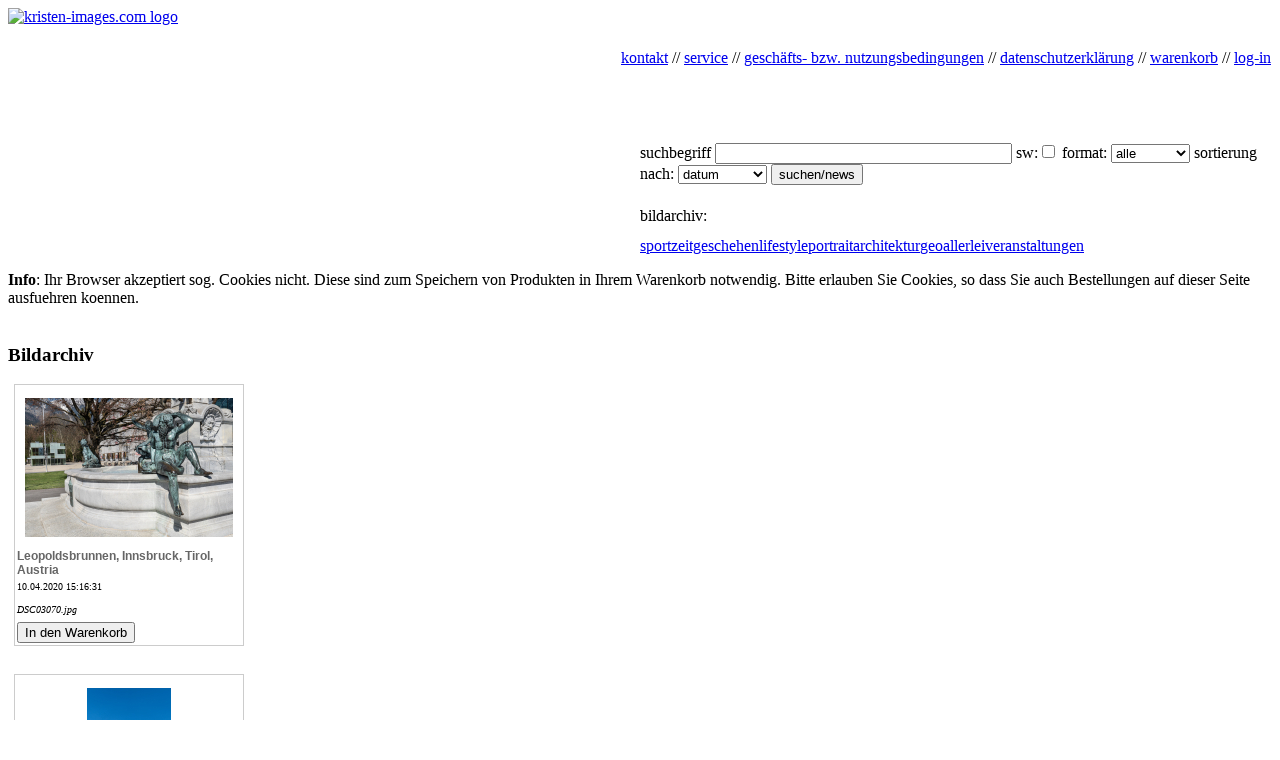

--- FILE ---
content_type: text/html; charset=UTF-8
request_url: http://www.kristen-images.com/index.php?option=com_virtuemart&page=shop.browse&category_id=171&keyword=&manufacturer_id=0&Itemid=10171&orderby=product_cdate&image_format=&is_black_and_white=&limit=100&limitstart=800&vmcchk=1&Itemid=10171
body_size: 18537
content:
<!DOCTYPE html PUBLIC "-//W3C//DTD XHTML 1.0 Transitional//EN" "http://www.w3.org/TR/xhtml1/DTD/xhtml1-transitional.dtd">
<html xmlns="http://www.w3.org/1999/xhtml">
<head>
<meta http-equiv="Content-Type" content="text/html;charset=utf-8" />
<title>www.kristen-images.com - zeitgeschehen</title>
<meta name="description" content="Der Profifotograf Michael Kristen veröffentlich hier seine Bilder. Hier können Sie aus einer großen Auswahl an aktuellen Fotos aussuchen und die original Bilder downloaden. Auf Anfrage können auch die Rohdaten der Bilder bestellt werden." />
<meta name="keywords" content="michael, kristen, images, foto, bilder, datenbank, bilderdatenbank, tirol, Österreich, sport, innsbruck, golf, fußball, schi, ski, snowboard" />
<meta name="Generator" content="Eclipse" />
<meta name="robots" content="index, follow" />
<meta name="content-language" content="de" />
<meta name="abstract" content="" />
<meta name="revisit-After" content="1 days" />
<script type="text/javascript" src="http://www.kristen-images.com/components/com_virtuemart/js/sleight.js"></script>
<link type="text/css" rel="stylesheet" media="screen, projection" href="http://www.kristen-images.com/components/com_virtuemart/css/shop.css" />
	<link rel="shortcut icon" href="http://www.kristen-images.com/images/favicon.ico" />
	<link rel="stylesheet" href="http://www.kristen-images.com/templates/kristen_images/css/template_css.css" type="text/css"/><link rel="shortcut icon" href="http://www.kristen-images.com/images/favicon.ico" /></head>
<body>
<table border="0" cellspacing="0" cellpadding="0" id="grundtabelle">
	<tr>
		<td align="center" valign="top"><table border="0" cellspacing="0" cellpadding="0" id="layouttabelle">
			<tr>
				<td width="295" height="100" valign="top"><a href="http://www.kristen-images.com" target="_self"><img src="images/logo.jpg" width="295" height="100" border="0"  alt="kristen-images.com logo" /></a></td>
				<td width="665" height="100" align="right" nowrap="nowrap">		<table cellpadding="0" cellspacing="0" class="moduletable">
				<tr>
			<td>
				<table width="100%" border="0" cellpadding="0" cellspacing="1"><tr><td nowrap="nowrap"><a href="http://www.kristen-images.com/index.php?option=com_content&amp;task=view&amp;id=12&amp;Itemid=26" class="mainlevel-nav" >kontakt</a><span class="mainlevel-nav"> // </span><a href="http://www.kristen-images.com/index.php?option=com_content&amp;task=view&amp;id=13&amp;Itemid=27" class="mainlevel-nav" >service</a><span class="mainlevel-nav"> // </span><a href="http://www.kristen-images.com/index.php?option=com_content&amp;task=view&amp;id=14&amp;Itemid=28" class="mainlevel-nav" >geschäfts- bzw. nutzungsbedingungen</a><span class="mainlevel-nav"> // </span><a href="http://www.kristen-images.com/index.php?option=com_content&amp;task=view&amp;id=25&amp;Itemid=42" class="mainlevel-nav" >datenschutzerklärung</a><span class="mainlevel-nav"> // </span><a href="http://www.kristen-images.com/index.php?option=com_wrapper&amp;Itemid=40" class="mainlevel-nav" >warenkorb</a><span class="mainlevel-nav"> // </span><a href="http://www.kristen-images.com/index.php?option=com_comprofiler&amp;Itemid=33" class="mainlevel-nav" >log-in</a></td></tr></table>			</td>
		</tr>
		</table>
		</td>
			</tr>
			<tr>
				<td height="10" colspan="2" align="right" valign="top">&nbsp;</td>
				</tr>
			<tr>
				<td height="100" colspan="2" valign="top">
<!-- changed: fixed -->
				<table width="100%" border="0" cellpadding="0" cellspacing="0" id="nav_table" style="table-layout: fixed;">
					<tr>
					<td id="nav_table_suche_vortd">&nbsp;</td>
						<td align="left" id="nav_table_suche">		<table cellpadding="0" cellspacing="0" class="moduletable">
				<tr>
			<td>
				<!--BEGIN Search Box --> 
<form action="http://www.kristen-images.com/index.php?page=shop.browse&option=com_virtuemart&Itemid=10171" method="post">

	<p><label for="keyword">suchbegriff</label>
		<input name="keyword" type="text" size="35" title="suchen" class="inputbox" id="keyword"  />
						
		sw:<input name="is_black_and_white" type="checkbox" title="sw"  id="blackWhite"   />
		<!-- deactivated: partner_group
		db:<select name="partner_group" >
			<option value="" selected="selected" >alle</option>
			<option value="rodel_austria"  >rodel austria</option>
		</select>
end: deactivated partner_group -->
		format:
				
		<select name="image_format" >
			<option value="all"  >alle</option>
			<option value="landscape"  >quer</option>
			<option value="portrait"  >hoch</option>
			<option value="panorama"  >panorama</option>
		</select>
		<!-- 
		alle formate:<input name="image_format" type="radio" title="alle formate" value="all" checked="checked" />		
		quer:<input name="image_format" type="radio" title="quer" value="landscape" />
		hoch:<input name="image_format" type="radio" title="hoch" value="portrait" />
		 -->
		<input name="orderby" type="hidden" value="product_price" /><!--  product_cdate, product_name, product_sku -->
		sortierung nach:
		<select name="orderby" >
			<option value="product_cdate" selected="selected">datum</option>		
			<option value="product_name" >name</option>
			<option value="product_sku" >bildnummer</option>
			<option value="product_price">preis</option>
		</select>
		<!-- input class="button" type="submit" name="Search" value="suchen" /-->
		<input class="button" type="submit" name="Search" value="suchen/news" />
	</p>
</form>
<!-- End Search Box --> 
			</td>
		</tr>
		</table>
		</td>
					</tr>
					<tr>
					<td>&nbsp;</td>
						<td height="30" valign="middle" id="nav_table_bildarchiv"><span id="bildarchiv">bildarchiv:</span></td>
					</tr>
					<tr>
					<td>&nbsp;</td>
					<td height="30" id="nav_table_navigation" valign="middle">		<table cellpadding="0" cellspacing="0" class="moduletable-nav-archiv">
				<tr>
			<td>
				
<!--swMenuFree4.0 transmenu by http://www.swonline.biz-->
<link type='text/css' href='http://www.kristen-images.com/modules/mod_swmenufree/styles/menu.css' rel='stylesheet' />
<script type="text/javascript" src="http://www.kristen-images.com/modules/mod_swmenufree/transmenu_Packed.js"></script>
<div id="wrap" class="menu" align="left">
<table cellspacing="0" cellpadding="0" id="menu" class="menu" > 
<tr> 
<td> 
<a id="menu10007" href="http://www.kristen-images.com/index.php?option=com_virtuemart&amp;page=shop.browse&amp;category_id=7&amp;Itemid=10007" >sport</a>
</td> 
<td> 
<a id="menu10171" href="http://www.kristen-images.com/index.php?option=com_virtuemart&amp;page=shop.browse&amp;category_id=171&amp;Itemid=10171" >zeitgeschehen</a>
</td> 
<td> 
<a id="menu10008" href="http://www.kristen-images.com/index.php?option=com_virtuemart&amp;page=shop.browse&amp;category_id=8&amp;Itemid=10008" >lifestyle</a>
</td> 
<td> 
<a id="menu10009" href="http://www.kristen-images.com/index.php?option=com_virtuemart&amp;page=shop.browse&amp;category_id=9&amp;Itemid=10009" >portrait</a>
</td> 
<td> 
<a id="menu10010" href="http://www.kristen-images.com/index.php?option=com_virtuemart&amp;page=shop.browse&amp;category_id=10&amp;Itemid=10010" >architektur</a>
</td> 
<td> 
<a id="menu10011" href="http://www.kristen-images.com/index.php?option=com_virtuemart&amp;page=shop.browse&amp;category_id=11&amp;Itemid=10011" >geo</a>
</td> 
<td> 
<a id="menu10006" href="http://www.kristen-images.com/index.php?option=com_virtuemart&amp;page=shop.browse&amp;category_id=6&amp;Itemid=10006" >allerlei</a>
</td> 
<td class="last"> 
<a id="menu10012" href="http://www.kristen-images.com/index.php?option=com_virtuemart&amp;page=shop.browse&amp;category_id=12&amp;Itemid=10012" >veranstaltungen</a>
</td> 
</tr> 
</table></div> 
<div id="subwrap"> 
<script type="text/javascript">
<!--
if (TransMenu.isSupported()) {
var ms = new TransMenuSet(TransMenu.direction.down, 0,13, TransMenu.reference.bottomLeft);
var menu10007 = ms.addMenu(document.getElementById("menu10007"));
 menu10007.addItem("baseball", "http://www.kristen-images.com/index.php?option=com_virtuemart&page=shop.browse&category_id=251&Itemid=10251", "0");
menu10007.addItem("basketball", "http://www.kristen-images.com/index.php?option=com_virtuemart&page=shop.browse&category_id=203&Itemid=10203", "0");
menu10007.addItem("bob", "http://www.kristen-images.com/index.php?option=com_virtuemart&page=shop.browse&category_id=26&Itemid=10026", "0");
var menu10033 = menu10007.addMenu(menu10007.items[2],0,0);
menu10033.addItem("start", "http://www.kristen-images.com/index.php?option=com_virtuemart&page=shop.browse&category_id=33&Itemid=10033", "0");
menu10033.addItem("fahrt", "http://www.kristen-images.com/index.php?option=com_virtuemart&page=shop.browse&category_id=34&Itemid=10034", "0");
menu10033.addItem("ziel", "http://www.kristen-images.com/index.php?option=com_virtuemart&page=shop.browse&category_id=35&Itemid=10035", "0");
menu10033.addItem("allerlei", "http://www.kristen-images.com/index.php?option=com_virtuemart&page=shop.browse&category_id=30&Itemid=10030", "0");
menu10007.addItem("boxen", "http://www.kristen-images.com/index.php?option=com_virtuemart&page=shop.browse&category_id=172&Itemid=10172", "0");
menu10007.addItem("drachenfliegen", "http://www.kristen-images.com/index.php?option=com_virtuemart&page=shop.browse&category_id=243&Itemid=10243", "0");
menu10007.addItem("eishockey", "http://www.kristen-images.com/index.php?option=com_virtuemart&page=shop.browse&category_id=138&Itemid=10138", "0");
menu10007.addItem("eiskunstlauf", "http://www.kristen-images.com/index.php?option=com_virtuemart&page=shop.browse&category_id=139&Itemid=10139", "0");
menu10007.addItem("eisschnelllauf", "http://www.kristen-images.com/index.php?option=com_virtuemart&page=shop.browse&category_id=248&Itemid=10248", "0");
menu10007.addItem("floorball", "http://www.kristen-images.com/index.php?option=com_virtuemart&page=shop.browse&category_id=245&Itemid=10245", "0");
menu10007.addItem("football", "http://www.kristen-images.com/index.php?option=com_virtuemart&page=shop.browse&category_id=250&Itemid=10250", "0");
menu10007.addItem("fußball", "http://www.kristen-images.com/index.php?option=com_virtuemart&page=shop.browse&category_id=16&Itemid=10016", "0");
menu10007.addItem("golf", "http://www.kristen-images.com/index.php?option=com_virtuemart&page=shop.browse&category_id=18&Itemid=10018", "0");
menu10007.addItem("handball ", "http://www.kristen-images.com/index.php?option=com_virtuemart&page=shop.browse&category_id=85&Itemid=10085", "0");
menu10007.addItem("judo", "http://www.kristen-images.com/index.php?option=com_virtuemart&page=shop.browse&category_id=51&Itemid=10051", "0");
menu10007.addItem("klettern", "http://www.kristen-images.com/index.php?option=com_virtuemart&page=shop.browse&category_id=210&Itemid=10210", "0");
menu10007.addItem("laufen", "http://www.kristen-images.com/index.php?option=com_virtuemart&page=shop.browse&category_id=79&Itemid=10079", "0");
menu10007.addItem("langlauf", "http://www.kristen-images.com/index.php?option=com_virtuemart&page=shop.browse&category_id=63&Itemid=10063", "0");
menu10007.addItem("motocross", "http://www.kristen-images.com/index.php?option=com_virtuemart&page=shop.browse&category_id=144&Itemid=10144", "0");
menu10007.addItem("mountainbiken", "http://www.kristen-images.com/index.php?option=com_virtuemart&page=shop.browse&category_id=59&Itemid=10059", "0");
menu10007.addItem("paragleiten", "http://www.kristen-images.com/index.php?option=com_virtuemart&page=shop.browse&category_id=72&Itemid=10072", "0");
menu10007.addItem("rad", "http://www.kristen-images.com/index.php?option=com_virtuemart&page=shop.browse&category_id=207&Itemid=10207", "0");
menu10007.addItem("reiten", "http://www.kristen-images.com/index.php?option=com_virtuemart&page=shop.browse&category_id=92&Itemid=10092", "0");
var menu10164 = menu10007.addMenu(menu10007.items[21],0,0);
menu10164.addItem("dressur", "http://www.kristen-images.com/index.php?option=com_virtuemart&page=shop.browse&category_id=164&Itemid=10164", "0");
menu10164.addItem("springen", "http://www.kristen-images.com/index.php?option=com_virtuemart&page=shop.browse&category_id=233&Itemid=10233", "0");
menu10164.addItem("voltigieren", "http://www.kristen-images.com/index.php?option=com_virtuemart&page=shop.browse&category_id=196&Itemid=10196", "0");
menu10164.addItem("western riding", "http://www.kristen-images.com/index.php?option=com_virtuemart&page=shop.browse&category_id=93&Itemid=10093", "0");
menu10164.addItem("allerlei", "http://www.kristen-images.com/index.php?option=com_virtuemart&page=shop.browse&category_id=146&Itemid=10146", "0");
menu10007.addItem("ringen", "http://www.kristen-images.com/index.php?option=com_virtuemart&page=shop.browse&category_id=239&Itemid=10239", "0");
menu10007.addItem("rodeln", "http://www.kristen-images.com/index.php?option=com_virtuemart&page=shop.browse&category_id=107&Itemid=10107", "0");
var menu10108 = menu10007.addMenu(menu10007.items[23],0,0);
menu10108.addItem("kunstbahn", "http://www.kristen-images.com/index.php?option=com_virtuemart&page=shop.browse&category_id=108&Itemid=10108", "0");
menu10108.addItem("sommerrodeln", "http://www.kristen-images.com/index.php?option=com_virtuemart&page=shop.browse&category_id=25&Itemid=10025", "0");
menu10007.addItem("schwimmen", "http://www.kristen-images.com/index.php?option=com_virtuemart&page=shop.browse&category_id=155&Itemid=10155", "0");
menu10007.addItem("segeln", "http://www.kristen-images.com/index.php?option=com_virtuemart&page=shop.browse&category_id=174&Itemid=10174", "0");
menu10007.addItem("skeleton", "http://www.kristen-images.com/index.php?option=com_virtuemart&page=shop.browse&category_id=52&Itemid=10052", "0");
menu10007.addItem("ski ", "http://www.kristen-images.com/index.php?option=com_virtuemart&page=shop.browse&category_id=37&Itemid=10037", "0");
var menu10038 = menu10007.addMenu(menu10007.items[27],0,0);
menu10038.addItem("freeride", "http://www.kristen-images.com/index.php?option=com_virtuemart&page=shop.browse&category_id=38&Itemid=10038", "0");
menu10038.addItem("freestyle", "http://www.kristen-images.com/index.php?option=com_virtuemart&page=shop.browse&category_id=40&Itemid=10040", "0");
menu10038.addItem("rennlauf", "http://www.kristen-images.com/index.php?option=com_virtuemart&page=shop.browse&category_id=73&Itemid=10073", "0");
menu10038.addItem("skibob", "http://www.kristen-images.com/index.php?option=com_virtuemart&page=shop.browse&category_id=110&Itemid=10110", "0");
menu10038.addItem("speedski", "http://www.kristen-images.com/index.php?option=com_virtuemart&page=shop.browse&category_id=112&Itemid=10112", "0");
menu10038.addItem("versehrten", "http://www.kristen-images.com/index.php?option=com_virtuemart&page=shop.browse&category_id=60&Itemid=10060", "0");
menu10038.addItem("sonstiges", "http://www.kristen-images.com/index.php?option=com_virtuemart&page=shop.browse&category_id=165&Itemid=10165", "0");
menu10007.addItem("skispringen", "http://www.kristen-images.com/index.php?option=com_virtuemart&page=shop.browse&category_id=114&Itemid=10114", "0");
var menu10116 = menu10007.addMenu(menu10007.items[28],0,0);
menu10116.addItem("winterskispringen", "http://www.kristen-images.com/index.php?option=com_virtuemart&page=shop.browse&category_id=116&Itemid=10116", "0");
menu10116.addItem("sommerskispringen", "http://www.kristen-images.com/index.php?option=com_virtuemart&page=shop.browse&category_id=43&Itemid=10043", "0");
menu10007.addItem("snowboard", "http://www.kristen-images.com/index.php?option=com_virtuemart&page=shop.browse&category_id=41&Itemid=10041", "0");
var menu10121 = menu10007.addMenu(menu10007.items[29],0,0);
menu10121.addItem("freeride", "http://www.kristen-images.com/index.php?option=com_virtuemart&page=shop.browse&category_id=121&Itemid=10121", "0");
menu10121.addItem("freestyle", "http://www.kristen-images.com/index.php?option=com_virtuemart&page=shop.browse&category_id=42&Itemid=10042", "0");
menu10007.addItem("surfen", "http://www.kristen-images.com/index.php?option=com_virtuemart&page=shop.browse&category_id=213&Itemid=10213", "0");
menu10007.addItem("tennis", "http://www.kristen-images.com/index.php?option=com_virtuemart&page=shop.browse&category_id=106&Itemid=10106", "0");
menu10007.addItem("tischtennis", "http://www.kristen-images.com/index.php?option=com_virtuemart&page=shop.browse&category_id=220&Itemid=10220", "0");
menu10007.addItem("volleyball", "http://www.kristen-images.com/index.php?option=com_virtuemart&page=shop.browse&category_id=104&Itemid=10104", "0");
menu10007.addItem("wasserball", "http://www.kristen-images.com/index.php?option=com_virtuemart&page=shop.browse&category_id=211&Itemid=10211", "0");
var menu10008 = ms.addMenu(document.getElementById("menu10008"));
 menu10008.addItem("allerlei", "http://www.kristen-images.com/index.php?option=com_virtuemart&page=shop.browse&category_id=24&Itemid=10024", "0");
menu10008.addItem("frauen", "http://www.kristen-images.com/index.php?option=com_virtuemart&page=shop.browse&category_id=47&Itemid=10047", "0");
menu10008.addItem("harley davidson", "http://www.kristen-images.com/index.php?option=com_virtuemart&page=shop.browse&category_id=49&Itemid=10049", "0");
menu10008.addItem("mode", "http://www.kristen-images.com/index.php?option=com_virtuemart&page=shop.browse&category_id=39&Itemid=10039", "0");
menu10008.addItem("natalie pinkham", "http://www.kristen-images.com/index.php?option=com_virtuemart&page=shop.browse&category_id=78&Itemid=10078", "0");
menu10008.addItem("porsche - ziegen", "http://www.kristen-images.com/index.php?option=com_virtuemart&page=shop.browse&category_id=61&Itemid=10061", "0");
menu10008.addItem("produktfotografie", "http://www.kristen-images.com/index.php?option=com_virtuemart&page=shop.browse&category_id=163&Itemid=10163", "0");
var menu10010 = ms.addMenu(document.getElementById("menu10010"));
 menu10010.addItem("banken", "http://www.kristen-images.com/index.php?option=com_virtuemart&page=shop.browse&category_id=226&Itemid=10226", "0");
menu10010.addItem("kirchen", "http://www.kristen-images.com/index.php?option=com_virtuemart&page=shop.browse&category_id=176&Itemid=10176", "0");
menu10010.addItem("sportstätten", "http://www.kristen-images.com/index.php?option=com_virtuemart&page=shop.browse&category_id=36&Itemid=10036", "0");
menu10010.addItem("tonstudio", "http://www.kristen-images.com/index.php?option=com_virtuemart&page=shop.browse&category_id=82&Itemid=10082", "0");
menu10010.addItem("sonstiges", "http://www.kristen-images.com/index.php?option=com_virtuemart&page=shop.browse&category_id=227&Itemid=10227", "0");
var menu10011 = ms.addMenu(document.getElementById("menu10011"));
 menu10011.addItem("berg", "http://www.kristen-images.com/index.php?option=com_virtuemart&page=shop.browse&category_id=28&Itemid=10028", "0");
var menu10094 = menu10011.addMenu(menu10011.items[0],0,0);
menu10094.addItem("panorama", "http://www.kristen-images.com/index.php?option=com_virtuemart&page=shop.browse&category_id=94&Itemid=10094", "0");
menu10094.addItem("achensee - tirol", "http://www.kristen-images.com/index.php?option=com_virtuemart&page=shop.browse&category_id=71&Itemid=10071", "0");
menu10094.addItem("chamonix", "http://www.kristen-images.com/index.php?option=com_virtuemart&page=shop.browse&category_id=50&Itemid=10050", "0");
menu10094.addItem("inntal", "http://www.kristen-images.com/index.php?option=com_virtuemart&page=shop.browse&category_id=113&Itemid=10113", "0");
menu10094.addItem("kühtai", "http://www.kristen-images.com/index.php?option=com_virtuemart&page=shop.browse&category_id=129&Itemid=10129", "0");
menu10094.addItem("nordkette - tirol", "http://www.kristen-images.com/index.php?option=com_virtuemart&page=shop.browse&category_id=68&Itemid=10068", "0");
menu10094.addItem("olperer 3.476m - tirol", "http://www.kristen-images.com/index.php?option=com_virtuemart&page=shop.browse&category_id=217&Itemid=10217", "0");
menu10094.addItem("patscherkofel 2246m - tirol", "http://www.kristen-images.com/index.php?option=com_virtuemart&page=shop.browse&category_id=53&Itemid=10053", "0");
menu10094.addItem("salfeins - tirol", "http://www.kristen-images.com/index.php?option=com_virtuemart&page=shop.browse&category_id=130&Itemid=10130", "0");
menu10094.addItem("seefeld", "http://www.kristen-images.com/index.php?option=com_virtuemart&page=shop.browse&category_id=221&Itemid=10221", "0");
menu10094.addItem("serles 2718m - tirol", "http://www.kristen-images.com/index.php?option=com_virtuemart&page=shop.browse&category_id=70&Itemid=10070", "0");
menu10094.addItem("ski arlberg", "http://www.kristen-images.com/index.php?option=com_virtuemart&page=shop.browse&category_id=228&Itemid=10228", "0");
menu10094.addItem("stubaier gletscher", "http://www.kristen-images.com/index.php?option=com_virtuemart&page=shop.browse&category_id=240&Itemid=10240", "0");
menu10094.addItem("zuckerhütl 3507m - tirol", "http://www.kristen-images.com/index.php?option=com_virtuemart&page=shop.browse&category_id=29&Itemid=10029", "0");
menu10094.addItem("sonstiges", "http://www.kristen-images.com/index.php?option=com_virtuemart&page=shop.browse&category_id=58&Itemid=10058", "0");
menu10011.addItem("insel", "http://www.kristen-images.com/index.php?option=com_virtuemart&page=shop.browse&category_id=54&Itemid=10054", "0");
var menu10055 = menu10011.addMenu(menu10011.items[1],0,0);
menu10055.addItem("gran canaria", "http://www.kristen-images.com/index.php?option=com_virtuemart&page=shop.browse&category_id=55&Itemid=10055", "0");
menu10055.addItem("karibik", "http://www.kristen-images.com/index.php?option=com_virtuemart&page=shop.browse&category_id=99&Itemid=10099", "0");
menu10011.addItem("landschaft", "http://www.kristen-images.com/index.php?option=com_virtuemart&page=shop.browse&category_id=21&Itemid=10021", "0");
menu10011.addItem("mond", "http://www.kristen-images.com/index.php?option=com_virtuemart&page=shop.browse&category_id=216&Itemid=10216", "0");
menu10011.addItem("pflanzen", "http://www.kristen-images.com/index.php?option=com_virtuemart&page=shop.browse&category_id=158&Itemid=10158", "0");
menu10011.addItem("see", "http://www.kristen-images.com/index.php?option=com_virtuemart&page=shop.browse&category_id=126&Itemid=10126", "0");
var menu10236 = menu10011.addMenu(menu10011.items[5],0,0);
menu10236.addItem("starnberger see", "http://www.kristen-images.com/index.php?option=com_virtuemart&page=shop.browse&category_id=236&Itemid=10236", "0");
menu10236.addItem("walchensee", "http://www.kristen-images.com/index.php?option=com_virtuemart&page=shop.browse&category_id=235&Itemid=10235", "0");
menu10011.addItem("städte", "http://www.kristen-images.com/index.php?option=com_virtuemart&page=shop.browse&category_id=56&Itemid=10056", "0");
var menu10222 = menu10011.addMenu(menu10011.items[6],0,0);
menu10222.addItem("garmisch-partenkirchen", "http://www.kristen-images.com/index.php?option=com_virtuemart&page=shop.browse&category_id=222&Itemid=10222", "0");
menu10222.addItem("hall in tirol", "http://www.kristen-images.com/index.php?option=com_virtuemart&page=shop.browse&category_id=230&Itemid=10230", "0");
menu10222.addItem("innsbruck", "http://www.kristen-images.com/index.php?option=com_virtuemart&page=shop.browse&category_id=57&Itemid=10057", "0");
menu10222.addItem("lido di jesolo", "http://www.kristen-images.com/index.php?option=com_virtuemart&page=shop.browse&category_id=229&Itemid=10229", "0");
menu10011.addItem("tiere", "http://www.kristen-images.com/index.php?option=com_virtuemart&page=shop.browse&category_id=31&Itemid=10031", "0");
menu10011.addItem("wasser", "http://www.kristen-images.com/index.php?option=com_virtuemart&page=shop.browse&category_id=95&Itemid=10095", "0");
menu10011.addItem("sonstiges", "http://www.kristen-images.com/index.php?option=com_virtuemart&page=shop.browse&category_id=223&Itemid=10223", "0");
var menu10006 = ms.addMenu(document.getElementById("menu10006"));
 menu10006.addItem("autos", "http://www.kristen-images.com/index.php?option=com_virtuemart&page=shop.browse&category_id=62&Itemid=10062", "0");
menu10006.addItem("feuerwehr", "http://www.kristen-images.com/index.php?option=com_virtuemart&page=shop.browse&category_id=173&Itemid=10173", "0");
menu10006.addItem("film", "http://www.kristen-images.com/index.php?option=com_virtuemart&page=shop.browse&category_id=156&Itemid=10156", "0");
menu10006.addItem("flugzeug", "http://www.kristen-images.com/index.php?option=com_virtuemart&page=shop.browse&category_id=201&Itemid=10201", "0");
menu10006.addItem("flugzeugabsturz", "http://www.kristen-images.com/index.php?option=com_virtuemart&page=shop.browse&category_id=159&Itemid=10159", "0");
menu10006.addItem("fotografen", "http://www.kristen-images.com/index.php?option=com_virtuemart&page=shop.browse&category_id=46&Itemid=10046", "0");
menu10006.addItem("handwerk", "http://www.kristen-images.com/index.php?option=com_virtuemart&page=shop.browse&category_id=89&Itemid=10089", "0");
var menu10090 = menu10006.addMenu(menu10006.items[6],0,0);
menu10090.addItem("buchbinder", "http://www.kristen-images.com/index.php?option=com_virtuemart&page=shop.browse&category_id=90&Itemid=10090", "0");
menu10090.addItem("glockengießer", "http://www.kristen-images.com/index.php?option=com_virtuemart&page=shop.browse&category_id=195&Itemid=10195", "0");
menu10006.addItem("hochzeit", "http://www.kristen-images.com/index.php?option=com_virtuemart&page=shop.browse&category_id=125&Itemid=10125", "0");
menu10006.addItem("hubschrauber", "http://www.kristen-images.com/index.php?option=com_virtuemart&page=shop.browse&category_id=45&Itemid=10045", "0");
menu10006.addItem("kinder", "http://www.kristen-images.com/index.php?option=com_virtuemart&page=shop.browse&category_id=67&Itemid=10067", "0");
menu10006.addItem("kunst", "http://www.kristen-images.com/index.php?option=com_virtuemart&page=shop.browse&category_id=100&Itemid=10100", "0");
var menu10169 = menu10006.addMenu(menu10006.items[10],0,0);
menu10169.addItem("fotografie", "http://www.kristen-images.com/index.php?option=com_virtuemart&page=shop.browse&category_id=169&Itemid=10169", "0");
menu10169.addItem("glaskunst", "http://www.kristen-images.com/index.php?option=com_virtuemart&page=shop.browse&category_id=181&Itemid=10181", "0");
menu10169.addItem("kalligraphie", "http://www.kristen-images.com/index.php?option=com_virtuemart&page=shop.browse&category_id=102&Itemid=10102", "0");
menu10169.addItem("malerei", "http://www.kristen-images.com/index.php?option=com_virtuemart&page=shop.browse&category_id=103&Itemid=10103", "0");
menu10169.addItem("musik", "http://www.kristen-images.com/index.php?option=com_virtuemart&page=shop.browse&category_id=166&Itemid=10166", "0");
menu10006.addItem("polizei", "http://www.kristen-images.com/index.php?option=com_virtuemart&page=shop.browse&category_id=225&Itemid=10225", "0");
menu10006.addItem("rettung", "http://www.kristen-images.com/index.php?option=com_virtuemart&page=shop.browse&category_id=224&Itemid=10224", "0");
menu10006.addItem("schiffe", "http://www.kristen-images.com/index.php?option=com_virtuemart&page=shop.browse&category_id=198&Itemid=10198", "0");
menu10006.addItem("schmiede", "http://www.kristen-images.com/index.php?option=com_virtuemart&page=shop.browse&category_id=202&Itemid=10202", "0");
menu10006.addItem("tourismuswerbung", "http://www.kristen-images.com/index.php?option=com_virtuemart&page=shop.browse&category_id=64&Itemid=10064", "0");
var menu10066 = menu10006.addMenu(menu10006.items[15],0,0);
menu10066.addItem("achensee tourismus", "http://www.kristen-images.com/index.php?option=com_virtuemart&page=shop.browse&category_id=66&Itemid=10066", "0");
menu10006.addItem("sonstiges", "http://www.kristen-images.com/index.php?option=com_virtuemart&page=shop.browse&category_id=69&Itemid=10069", "0");
var menu10012 = ms.addMenu(document.getElementById("menu10012"));
 menu10012.addItem("Rennrodel Weltcup Jänner 2021 Innsbruck-Igls", "http://www.kristen-images.com/index.php?option=com_virtuemart&page=shop.browse&category_id=249&Itemid=10249", "0");
menu10012.addItem("Rennrodel Weltcup 2020 Innsbruck-Igls", "http://www.kristen-images.com/index.php?option=com_virtuemart&page=shop.browse&category_id=247&Itemid=10247", "0");
menu10012.addItem("4. Skeleton Europapokal der Senioren / Innsbruck-Igls", "http://www.kristen-images.com/index.php?option=com_virtuemart&page=shop.browse&category_id=241&Itemid=10241", "0");
menu10012.addItem("WSG Swarovski Tirol 2019 / Fußball", "http://www.kristen-images.com/index.php?option=com_virtuemart&page=shop.browse&category_id=232&Itemid=10232", "0");
menu10012.addItem("FC Wacker Innsbruck 2019 / Fußball", "http://www.kristen-images.com/index.php?option=com_virtuemart&page=shop.browse&category_id=231&Itemid=10231", "0");
menu10012.addItem("UCI Straßenrad WM 2018 Innsbruck-Tirol", "http://www.kristen-images.com/index.php?option=com_virtuemart&page=shop.browse&category_id=219&Itemid=10219", "0");
menu10012.addItem("Kletter-WM Innsbruck 2018 / Vorstieg ", "http://www.kristen-images.com/index.php?option=com_virtuemart&page=shop.browse&category_id=218&Itemid=10218", "0");
menu10012.addItem("Thaurer Mullerlaufen 2018", "http://www.kristen-images.com/index.php?option=com_virtuemart&page=shop.browse&category_id=214&Itemid=10214", "0");
menu10012.addItem("Austria Cup 2017 im Vorstieg / Klettern / Innsbruck, Tirol", "http://www.kristen-images.com/index.php?option=com_virtuemart&page=shop.browse&category_id=209&Itemid=10209", "0");
menu10012.addItem("15. Halltalexpress / Absam, Tirol", "http://www.kristen-images.com/index.php?option=com_virtuemart&page=shop.browse&category_id=206&Itemid=10206", "0");
menu10012.addItem("150 Jahre Kolping Hall / Tirol", "http://www.kristen-images.com/index.php?option=com_virtuemart&page=shop.browse&category_id=208&Itemid=10208", "0");
menu10012.addItem("Markterhebung von Fulpmes / Stubaital, Tirol", "http://www.kristen-images.com/index.php?option=com_virtuemart&page=shop.browse&category_id=204&Itemid=10204", "0");
menu10012.addItem("Segeln / UFO22 / Regatta / Achensee", "http://www.kristen-images.com/index.php?option=com_virtuemart&page=shop.browse&category_id=197&Itemid=10197", "0");
menu10012.addItem("Glockenguss / Glockengiesserei Grassmayr / Innsbruck", "http://www.kristen-images.com/index.php?option=com_virtuemart&page=shop.browse&category_id=194&Itemid=10194", "0");
menu10012.addItem("Bob & Skeleton WM 2016 / Innsbruck-Igls", "http://www.kristen-images.com/index.php?option=com_virtuemart&page=shop.browse&category_id=192&Itemid=10192", "0");
menu10012.addItem("Children\'s Games 2016 / Innsbruck, Tirol", "http://www.kristen-images.com/index.php?option=com_virtuemart&page=shop.browse&category_id=191&Itemid=10191", "0");
menu10012.addItem("Andreas Gabalier / Arena Tour 2015 ", "http://www.kristen-images.com/index.php?option=com_virtuemart&page=shop.browse&category_id=188&Itemid=10188", "0");
menu10012.addItem("EAV / Werwolf Tour 2015", "http://www.kristen-images.com/index.php?option=com_virtuemart&page=shop.browse&category_id=187&Itemid=10187", "0");
menu10012.addItem("Hannibal / Gletscherschauspiel am Rettenbachgletscher, Sölden, Ötztal", "http://www.kristen-images.com/index.php?option=com_virtuemart&page=shop.browse&category_id=179&Itemid=10179", "0");
menu10012.addItem("Youth Olympic Games Innsbruck 2012", "http://www.kristen-images.com/index.php?option=com_virtuemart&page=shop.browse&category_id=137&Itemid=10137", "0");
menu10012.addItem("RollRinn 2012 \"best of\"", "http://www.kristen-images.com/index.php?option=com_virtuemart&page=shop.browse&category_id=136&Itemid=10136", "0");
menu10012.addItem("FIS World Cup Ski Jumping Innsbruck 2012", "http://www.kristen-images.com/index.php?option=com_virtuemart&page=shop.browse&category_id=135&Itemid=10135", "0");
function init() {
if (TransMenu.isSupported()) {
TransMenu.initialize();
menu10007.onactivate = function() {document.getElementById("menu10007").className = "hover"; };
 menu10007.ondeactivate = function() {document.getElementById("menu10007").className = ""; };
 document.getElementById("menu10171").onmouseover = function() {
ms.hideCurrent();
this.className = "hover";
}
document.getElementById("menu10171").onmouseout = function() { this.className = ""; }
menu10008.onactivate = function() {document.getElementById("menu10008").className = "hover"; };
 menu10008.ondeactivate = function() {document.getElementById("menu10008").className = ""; };
 document.getElementById("menu10009").onmouseover = function() {
ms.hideCurrent();
this.className = "hover";
}
document.getElementById("menu10009").onmouseout = function() { this.className = ""; }
menu10010.onactivate = function() {document.getElementById("menu10010").className = "hover"; };
 menu10010.ondeactivate = function() {document.getElementById("menu10010").className = ""; };
 menu10011.onactivate = function() {document.getElementById("menu10011").className = "hover"; };
 menu10011.ondeactivate = function() {document.getElementById("menu10011").className = ""; };
 menu10006.onactivate = function() {document.getElementById("menu10006").className = "hover"; };
 menu10006.ondeactivate = function() {document.getElementById("menu10006").className = ""; };
 menu10012.onactivate = function() {document.getElementById("menu10012").className = "hover"; };
 menu10012.ondeactivate = function() {document.getElementById("menu10012").className = ""; };
 }}
TransMenu.dingbatSize = 0;
TransMenu.spacerGif = "";
TransMenu.dingbatOn = "";
TransMenu.dingbatOff = ""; 
TransMenu.sub_indicator = false;
TransMenu.menuPadding = 0;
TransMenu.itemPadding = 0;
TransMenu.shadowSize = 2;
TransMenu.shadowOffset = 3;
TransMenu.shadowColor = "#888";
TransMenu.shadowPng = "http://www.kristen-images.com/modules/mod_swmenufree/images/transmenu/grey-40.png";
TransMenu.backgroundColor = "#ccc";
TransMenu.backgroundPng = "http://www.kristen-images.com/modules/mod_swmenufree/images/transmenu/white-90.png";
TransMenu.hideDelay = 400;
TransMenu.slideTime = 200;
TransMenu.selecthack = 1;
TransMenu.renderAll();
if ( typeof window.addEventListener != "undefined" )
window.addEventListener( "load", init, false );
else if ( typeof window.attachEvent != "undefined" ) {
window.attachEvent( "onload", init);
}else{
if ( window.onload != null ) {
var oldOnload = window.onload;
window.onload = function ( e ) {
oldOnload( e );
init();
}
}else
window.onload = init();
}
}
-->
</script>
</div>

<!--End swMenuFree menu module-->
			</td>
		</tr>
		</table>
		</td>
					</tr>
				</table></td>
				</tr>
			<tr>
				<td height="10" colspan="2">		<table cellpadding="0" cellspacing="0" class="moduletable">
				<tr>
			<td>
				<table width="100%">
        <tr>
            <td align="right" id="basket"></td>
        </tr>
                
    </table>
			</td>
		</tr>
		</table>
		</td>
				</tr>
			<tr>
				<td colspan="2" valign="top" id="inhalt">
				
<div class="shop_info"><b>Info</b>: Ihr Browser akzeptiert sog. Cookies nicht. Diese sind zum Speichern von Produkten in Ihrem Warenkorb notwendig. Bitte erlauben Sie Cookies, so dass Sie auch Bestellungen auf dieser Seite ausfuehren koennen.<br />
</div><br />
<h3>Bildarchiv</h3>
<div style="text-align:left;"></div>	    <!-- ORDER BY .... FORM -->
	    <form action="http://www.kristen-images.com/index.php" method="get" name="order" style="visibility:hidden;">
	            <input type="hidden" name="Itemid" value="10171" />
        <input type="hidden" name="option" value="com_virtuemart" />
        <input type="hidden" name="page" value="shop.browse" />
        <input type="hidden" name="category_id" value="171" />
        <input type="hidden" name="manufacturer_id" value="0" />
        <input type="hidden" name="keyword" value="" />
        <input type="hidden" name="keyword1" value="" />
        <input type="hidden" name="keyword2" value="" />
		</form>
<div id="product_list" ><div class="product_preview_div" id="row_69767e90cf1da"><script type="text/javascript">
function showDetailWindow( url )
{
	detailWindow = window.open(url, 'win2', 'status=no, toolbar=no, scrollbars=yes, titlebar=no, menubar=no,resizable=yes,width=640,height=750,directories=no,location=no');
	detailWindow.focus();
}

function showDetailWindowByProductId( productId )
{
	url = 'hacks/showProduct.php?product_id=' + productId;
	detailWindow = window.open(url, 'win2', 'status=no, toolbar=no, scrollbars=yes, titlebar=no, menubar=no,resizable=yes,width=640,height=750,directories=no,location=no');
	detailWindow.focus();
}
</script>

<table border="0" cellspacing="0" cellpadding="0" style="border:1px solid #CCCCCC; padding:2px; margin:5px 5px 5px 6px; height:260px; width:230px !important;" class="product_list_element_table">
	<tr>
		<td style="height:150px; vertical-align:bottom; text-align:center" >
		<script type="text/javascript">
		//<![CDATA[
        /* document.write('<a href="javascript:void showDetailWindow(\'http://www.kristen-images.com/hacks/showProduct.php?product_id=61797\');">'); */
        document.write('<a href="javascript:void showDetailWindowByProductId( 61797 );">');
        document.write('<img src="http://www.kristen-images.com/hacks/thumb.php?product_id=61797"   border="0" title="Leopoldsbrunnen, Innsbruck, Tirol, Austria -- Fotograf: kristen-images.com / Michael Kristen // 10.04.2020 / Leopoldsbrunnen vor dem Haus der Musik, Rennweg, Innsbruck, Tirol, Austria / Brunnen / Bild: Flußgott Oceanus / im Hintergrund: Blutbuche (Fagus sylvatica f. purpurea), Buche, Baum" alt="Leopoldsbrunnen, Innsbruck, Tirol, Austria" /></a>' );
        //]]>
        </script>
        <noscript>
           <!-- a href="http://www.kristen-images.com/hacks/showProduct.php?product_id=61797" target="_blank" title="Leopoldsbrunnen, Innsbruck, Tirol, Austria" -->
           <a href="hacks/showProduct.php?product_id=61797" target="_blank" title="Leopoldsbrunnen, Innsbruck, Tirol, Austria">
            <img src="http://www.kristen-images.com/hacks/thumb.php?product_id=61797"   border="0" title="Leopoldsbrunnen, Innsbruck, Tirol, Austria" alt="Leopoldsbrunnen, Innsbruck, Tirol, Austria" />          
           </a>
        </noscript>
	   </td>
	</tr>
	<tr>
		<td style="height:40px; font-weight: bold; font-size: 12px; font-family: 'Trebuchet MS', verdana, sans-serif; color: #666; vertical-align:bottom;">Leopoldsbrunnen, Innsbruck, Tirol, Austria</td>
	</tr>
	<tr>
		<td style="height:20px; font-size:10px;">10.04.2020  15:16:31</td>
	</tr>
	<tr>
		<td style="font-style:italic; font-size:10px; height:25px;">DSC03070.jpg</td>
		
	</tr>
	<tr>
		<!-- form_addtocart has been replaced in administrator/components/com_virtuemart/html/shop.browse.php to paypal cart button -->
		<td style="margin-top:3px;"><form target="_blank" action="https://www.paypal.com/cgi-bin/webscr"  method="post">
<!-- Identify your business so that you can collect the payments. -->
<input type="hidden" name="business" value="office@kristen-images.com"/>
<!-- Specify a PayPal Shopping Cart Add to Cart button. --> 
<input type="hidden" name="cmd" value="_cart"/> 
<input type="hidden" name="add" value="1"/> 
<!-- Specify details about the item that buyers will purchase. -->
<input type="hidden" name="item_name" value="DSC03070.jpg"/>
<input type="hidden" name="item_number"  value="61797"/> 
<input type="hidden" name="amount" value="9.00"/> 
<input type="hidden" name="currency_code" value="EUR"/> 
<input type="hidden" name="return" value="http://www.kristen-images.com/hacks/paypalDownloadPhotos.php"/> 
<input type="hidden" name="shopping_url" value="http://www.kristen-images.com"/>
<input type="hidden" name="rm" value="2"/> 
<input type="hidden" name="image_url" value="http://www.kristen-images.com/images/logo.jpg"/>
<input type="submit" class="warenkorb" value="In den Warenkorb" title="In den Warenkorb" /><input type="hidden" name="notify_url" value="http://www.kristen-images.com/hacks/paypalIPN.php"/>
<input type="hidden" name="custom" value="herbert"/>
</form>
</td>
		<!--  changed: removed basket button, display link to own temp solution here: 
		<td style="margin-top:3px;">
			<a href="hacks/orderPhoto.php?product_id=61797" target="_blank">bestellen / order</a>
		</td>
		 -->
	</tr>
</table><br />

</div><div class="product_preview_div" id="row_69767e90d79ac"><script type="text/javascript">
function showDetailWindow( url )
{
	detailWindow = window.open(url, 'win2', 'status=no, toolbar=no, scrollbars=yes, titlebar=no, menubar=no,resizable=yes,width=640,height=750,directories=no,location=no');
	detailWindow.focus();
}

function showDetailWindowByProductId( productId )
{
	url = 'hacks/showProduct.php?product_id=' + productId;
	detailWindow = window.open(url, 'win2', 'status=no, toolbar=no, scrollbars=yes, titlebar=no, menubar=no,resizable=yes,width=640,height=750,directories=no,location=no');
	detailWindow.focus();
}
</script>

<table border="0" cellspacing="0" cellpadding="0" style="border:1px solid #CCCCCC; padding:2px; margin:5px 5px 5px 6px; height:260px; width:230px !important;" class="product_list_element_table">
	<tr>
		<td style="height:150px; vertical-align:bottom; text-align:center" >
		<script type="text/javascript">
		//<![CDATA[
        /* document.write('<a href="javascript:void showDetailWindow(\'http://www.kristen-images.com/hacks/showProduct.php?product_id=61796\');">'); */
        document.write('<a href="javascript:void showDetailWindowByProductId( 61796 );">');
        document.write('<img src="http://www.kristen-images.com/hacks/thumb.php?product_id=61796"   border="0" title="Leopoldsbrunnen, Innsbruck, Tirol, Austria -- Fotograf: kristen-images.com / Michael Kristen // 10.04.2020 / Leopoldsbrunnen vor dem Haus der Musik, Rennweg, Innsbruck, Tirol, Austria / Brunnen / Reiterstandbild des Erzherzogs Leopold V. / im Hintergrund: Blutbuche (Fagus sylvatica f. purpurea), Buche, Baum" alt="Leopoldsbrunnen, Innsbruck, Tirol, Austria" /></a>' );
        //]]>
        </script>
        <noscript>
           <!-- a href="http://www.kristen-images.com/hacks/showProduct.php?product_id=61796" target="_blank" title="Leopoldsbrunnen, Innsbruck, Tirol, Austria" -->
           <a href="hacks/showProduct.php?product_id=61796" target="_blank" title="Leopoldsbrunnen, Innsbruck, Tirol, Austria">
            <img src="http://www.kristen-images.com/hacks/thumb.php?product_id=61796"   border="0" title="Leopoldsbrunnen, Innsbruck, Tirol, Austria" alt="Leopoldsbrunnen, Innsbruck, Tirol, Austria" />          
           </a>
        </noscript>
	   </td>
	</tr>
	<tr>
		<td style="height:40px; font-weight: bold; font-size: 12px; font-family: 'Trebuchet MS', verdana, sans-serif; color: #666; vertical-align:bottom;">Leopoldsbrunnen, Innsbruck, Tirol, Austria</td>
	</tr>
	<tr>
		<td style="height:20px; font-size:10px;">10.04.2020  15:14:15</td>
	</tr>
	<tr>
		<td style="font-style:italic; font-size:10px; height:25px;">DSC03065.jpg</td>
		
	</tr>
	<tr>
		<!-- form_addtocart has been replaced in administrator/components/com_virtuemart/html/shop.browse.php to paypal cart button -->
		<td style="margin-top:3px;"><form target="_blank" action="https://www.paypal.com/cgi-bin/webscr"  method="post">
<!-- Identify your business so that you can collect the payments. -->
<input type="hidden" name="business" value="office@kristen-images.com"/>
<!-- Specify a PayPal Shopping Cart Add to Cart button. --> 
<input type="hidden" name="cmd" value="_cart"/> 
<input type="hidden" name="add" value="1"/> 
<!-- Specify details about the item that buyers will purchase. -->
<input type="hidden" name="item_name" value="DSC03065.jpg"/>
<input type="hidden" name="item_number"  value="61796"/> 
<input type="hidden" name="amount" value="9.00"/> 
<input type="hidden" name="currency_code" value="EUR"/> 
<input type="hidden" name="return" value="http://www.kristen-images.com/hacks/paypalDownloadPhotos.php"/> 
<input type="hidden" name="shopping_url" value="http://www.kristen-images.com"/>
<input type="hidden" name="rm" value="2"/> 
<input type="hidden" name="image_url" value="http://www.kristen-images.com/images/logo.jpg"/>
<input type="submit" class="warenkorb" value="In den Warenkorb" title="In den Warenkorb" /><input type="hidden" name="notify_url" value="http://www.kristen-images.com/hacks/paypalIPN.php"/>
<input type="hidden" name="custom" value="herbert"/>
</form>
</td>
		<!--  changed: removed basket button, display link to own temp solution here: 
		<td style="margin-top:3px;">
			<a href="hacks/orderPhoto.php?product_id=61796" target="_blank">bestellen / order</a>
		</td>
		 -->
	</tr>
</table><br />

</div><div class="product_preview_div" id="row_69767e90dfc72"><script type="text/javascript">
function showDetailWindow( url )
{
	detailWindow = window.open(url, 'win2', 'status=no, toolbar=no, scrollbars=yes, titlebar=no, menubar=no,resizable=yes,width=640,height=750,directories=no,location=no');
	detailWindow.focus();
}

function showDetailWindowByProductId( productId )
{
	url = 'hacks/showProduct.php?product_id=' + productId;
	detailWindow = window.open(url, 'win2', 'status=no, toolbar=no, scrollbars=yes, titlebar=no, menubar=no,resizable=yes,width=640,height=750,directories=no,location=no');
	detailWindow.focus();
}
</script>

<table border="0" cellspacing="0" cellpadding="0" style="border:1px solid #CCCCCC; padding:2px; margin:5px 5px 5px 6px; height:260px; width:230px !important;" class="product_list_element_table">
	<tr>
		<td style="height:150px; vertical-align:bottom; text-align:center" >
		<script type="text/javascript">
		//<![CDATA[
        /* document.write('<a href="javascript:void showDetailWindow(\'http://www.kristen-images.com/hacks/showProduct.php?product_id=51529\');">'); */
        document.write('<a href="javascript:void showDetailWindowByProductId( 51529 );">');
        document.write('<img src="http://www.kristen-images.com/hacks/thumb.php?product_id=51529"   border="0" title="Dom zu St. Jakob in Innsbruck, Tirol, Austria / Osterwoche -- Fotograf: kristen-images.com / Michael Kristen // 10.04.2020 / Dom zu St. Jakob zu Ostern, Osterwoche, Innsbruck, Tirol, Austria / Kirche / Pfarrkirche / Wallfahrtskirche / Innsbrucker Dom / Domkirche / Dompfarre / Bild: Langhauskuppel, Kuppel, Stuck, Stuckatur, Kirchenstuckatur, Kircheninnenuhr, Uhr, Kirchenuhr" alt="Dom zu St. Jakob in Innsbruck, Tirol, Austria / Osterwoche" /></a>' );
        //]]>
        </script>
        <noscript>
           <!-- a href="http://www.kristen-images.com/hacks/showProduct.php?product_id=51529" target="_blank" title="Dom zu St. Jakob in Innsbruck, Tirol, Austria / Osterwoche" -->
           <a href="hacks/showProduct.php?product_id=51529" target="_blank" title="Dom zu St. Jakob in Innsbruck, Tirol, Austria / Osterwoche">
            <img src="http://www.kristen-images.com/hacks/thumb.php?product_id=51529"   border="0" title="Dom zu St. Jakob in Innsbruck, Tirol, Austria / Osterwoche" alt="Dom zu St. Jakob in Innsbruck, Tirol, Austria / Osterwoche" />          
           </a>
        </noscript>
	   </td>
	</tr>
	<tr>
		<td style="height:40px; font-weight: bold; font-size: 12px; font-family: 'Trebuchet MS', verdana, sans-serif; color: #666; vertical-align:bottom;">Dom zu St. Jakob in Innsbruck, Tirol, Austria / Osterwoche</td>
	</tr>
	<tr>
		<td style="height:20px; font-size:10px;">10.04.2020  13:03:59</td>
	</tr>
	<tr>
		<td style="font-style:italic; font-size:10px; height:25px;">DSC02900.jpg</td>
		
	</tr>
	<tr>
		<!-- form_addtocart has been replaced in administrator/components/com_virtuemart/html/shop.browse.php to paypal cart button -->
		<td style="margin-top:3px;"><form target="_blank" action="https://www.paypal.com/cgi-bin/webscr"  method="post">
<!-- Identify your business so that you can collect the payments. -->
<input type="hidden" name="business" value="office@kristen-images.com"/>
<!-- Specify a PayPal Shopping Cart Add to Cart button. --> 
<input type="hidden" name="cmd" value="_cart"/> 
<input type="hidden" name="add" value="1"/> 
<!-- Specify details about the item that buyers will purchase. -->
<input type="hidden" name="item_name" value="DSC02900.jpg"/>
<input type="hidden" name="item_number"  value="51529"/> 
<input type="hidden" name="amount" value="14.00"/> 
<input type="hidden" name="currency_code" value="EUR"/> 
<input type="hidden" name="return" value="http://www.kristen-images.com/hacks/paypalDownloadPhotos.php"/> 
<input type="hidden" name="shopping_url" value="http://www.kristen-images.com"/>
<input type="hidden" name="rm" value="2"/> 
<input type="hidden" name="image_url" value="http://www.kristen-images.com/images/logo.jpg"/>
<input type="submit" class="warenkorb" value="In den Warenkorb" title="In den Warenkorb" /><input type="hidden" name="notify_url" value="http://www.kristen-images.com/hacks/paypalIPN.php"/>
<input type="hidden" name="custom" value="herbert"/>
</form>
</td>
		<!--  changed: removed basket button, display link to own temp solution here: 
		<td style="margin-top:3px;">
			<a href="hacks/orderPhoto.php?product_id=51529" target="_blank">bestellen / order</a>
		</td>
		 -->
	</tr>
</table><br />

</div><div class="product_preview_div" id="row_69767e90e81a9"><script type="text/javascript">
function showDetailWindow( url )
{
	detailWindow = window.open(url, 'win2', 'status=no, toolbar=no, scrollbars=yes, titlebar=no, menubar=no,resizable=yes,width=640,height=750,directories=no,location=no');
	detailWindow.focus();
}

function showDetailWindowByProductId( productId )
{
	url = 'hacks/showProduct.php?product_id=' + productId;
	detailWindow = window.open(url, 'win2', 'status=no, toolbar=no, scrollbars=yes, titlebar=no, menubar=no,resizable=yes,width=640,height=750,directories=no,location=no');
	detailWindow.focus();
}
</script>

<table border="0" cellspacing="0" cellpadding="0" style="border:1px solid #CCCCCC; padding:2px; margin:5px 5px 5px 6px; height:260px; width:230px !important;" class="product_list_element_table">
	<tr>
		<td style="height:150px; vertical-align:bottom; text-align:center" >
		<script type="text/javascript">
		//<![CDATA[
        /* document.write('<a href="javascript:void showDetailWindow(\'http://www.kristen-images.com/hacks/showProduct.php?product_id=51528\');">'); */
        document.write('<a href="javascript:void showDetailWindowByProductId( 51528 );">');
        document.write('<img src="http://www.kristen-images.com/hacks/thumb.php?product_id=51528"   border="0" title="Dom zu St. Jakob in Innsbruck, Tirol, Austria / Osterwoche -- Fotograf: kristen-images.com / Michael Kristen // 10.04.2020 / Dom zu St. Jakob zu Ostern, Osterwoche, Innsbruck, Tirol, Austria / Kirche / Pfarrkirche / Wallfahrtskirche / Innsbrucker Dom / Domkirche / Dompfarre / Bild: Deckenfresken, Fresken im Kirchenschiff" alt="Dom zu St. Jakob in Innsbruck, Tirol, Austria / Osterwoche" /></a>' );
        //]]>
        </script>
        <noscript>
           <!-- a href="http://www.kristen-images.com/hacks/showProduct.php?product_id=51528" target="_blank" title="Dom zu St. Jakob in Innsbruck, Tirol, Austria / Osterwoche" -->
           <a href="hacks/showProduct.php?product_id=51528" target="_blank" title="Dom zu St. Jakob in Innsbruck, Tirol, Austria / Osterwoche">
            <img src="http://www.kristen-images.com/hacks/thumb.php?product_id=51528"   border="0" title="Dom zu St. Jakob in Innsbruck, Tirol, Austria / Osterwoche" alt="Dom zu St. Jakob in Innsbruck, Tirol, Austria / Osterwoche" />          
           </a>
        </noscript>
	   </td>
	</tr>
	<tr>
		<td style="height:40px; font-weight: bold; font-size: 12px; font-family: 'Trebuchet MS', verdana, sans-serif; color: #666; vertical-align:bottom;">Dom zu St. Jakob in Innsbruck, Tirol, Austria / Osterwoche</td>
	</tr>
	<tr>
		<td style="height:20px; font-size:10px;">10.04.2020  13:02:51</td>
	</tr>
	<tr>
		<td style="font-style:italic; font-size:10px; height:25px;">DSC02892.jpg</td>
		
	</tr>
	<tr>
		<!-- form_addtocart has been replaced in administrator/components/com_virtuemart/html/shop.browse.php to paypal cart button -->
		<td style="margin-top:3px;"><form target="_blank" action="https://www.paypal.com/cgi-bin/webscr"  method="post">
<!-- Identify your business so that you can collect the payments. -->
<input type="hidden" name="business" value="office@kristen-images.com"/>
<!-- Specify a PayPal Shopping Cart Add to Cart button. --> 
<input type="hidden" name="cmd" value="_cart"/> 
<input type="hidden" name="add" value="1"/> 
<!-- Specify details about the item that buyers will purchase. -->
<input type="hidden" name="item_name" value="DSC02892.jpg"/>
<input type="hidden" name="item_number"  value="51528"/> 
<input type="hidden" name="amount" value="14.00"/> 
<input type="hidden" name="currency_code" value="EUR"/> 
<input type="hidden" name="return" value="http://www.kristen-images.com/hacks/paypalDownloadPhotos.php"/> 
<input type="hidden" name="shopping_url" value="http://www.kristen-images.com"/>
<input type="hidden" name="rm" value="2"/> 
<input type="hidden" name="image_url" value="http://www.kristen-images.com/images/logo.jpg"/>
<input type="submit" class="warenkorb" value="In den Warenkorb" title="In den Warenkorb" /><input type="hidden" name="notify_url" value="http://www.kristen-images.com/hacks/paypalIPN.php"/>
<input type="hidden" name="custom" value="herbert"/>
</form>
</td>
		<!--  changed: removed basket button, display link to own temp solution here: 
		<td style="margin-top:3px;">
			<a href="hacks/orderPhoto.php?product_id=51528" target="_blank">bestellen / order</a>
		</td>
		 -->
	</tr>
</table><br />

</div><br style="clear:both;" /><div class="product_preview_div" id="row_69767e90f062b"><script type="text/javascript">
function showDetailWindow( url )
{
	detailWindow = window.open(url, 'win2', 'status=no, toolbar=no, scrollbars=yes, titlebar=no, menubar=no,resizable=yes,width=640,height=750,directories=no,location=no');
	detailWindow.focus();
}

function showDetailWindowByProductId( productId )
{
	url = 'hacks/showProduct.php?product_id=' + productId;
	detailWindow = window.open(url, 'win2', 'status=no, toolbar=no, scrollbars=yes, titlebar=no, menubar=no,resizable=yes,width=640,height=750,directories=no,location=no');
	detailWindow.focus();
}
</script>

<table border="0" cellspacing="0" cellpadding="0" style="border:1px solid #CCCCCC; padding:2px; margin:5px 5px 5px 6px; height:260px; width:230px !important;" class="product_list_element_table">
	<tr>
		<td style="height:150px; vertical-align:bottom; text-align:center" >
		<script type="text/javascript">
		//<![CDATA[
        /* document.write('<a href="javascript:void showDetailWindow(\'http://www.kristen-images.com/hacks/showProduct.php?product_id=51527\');">'); */
        document.write('<a href="javascript:void showDetailWindowByProductId( 51527 );">');
        document.write('<img src="http://www.kristen-images.com/hacks/thumb.php?product_id=51527"   border="0" title="Dom zu St. Jakob in Innsbruck, Tirol, Austria / Osterwoche -- Fotograf: kristen-images.com / Michael Kristen // 10.04.2020 / Dom zu St. Jakob zu Ostern, Osterwoche, Innsbruck, Tirol, Austria / Kirche / Pfarrkirche / Wallfahrtskirche / Innsbrucker Dom / Domkirche / Dompfarre / Kirchenschiff / Innenraum zum Hochaltar, Altar" alt="Dom zu St. Jakob in Innsbruck, Tirol, Austria / Osterwoche" /></a>' );
        //]]>
        </script>
        <noscript>
           <!-- a href="http://www.kristen-images.com/hacks/showProduct.php?product_id=51527" target="_blank" title="Dom zu St. Jakob in Innsbruck, Tirol, Austria / Osterwoche" -->
           <a href="hacks/showProduct.php?product_id=51527" target="_blank" title="Dom zu St. Jakob in Innsbruck, Tirol, Austria / Osterwoche">
            <img src="http://www.kristen-images.com/hacks/thumb.php?product_id=51527"   border="0" title="Dom zu St. Jakob in Innsbruck, Tirol, Austria / Osterwoche" alt="Dom zu St. Jakob in Innsbruck, Tirol, Austria / Osterwoche" />          
           </a>
        </noscript>
	   </td>
	</tr>
	<tr>
		<td style="height:40px; font-weight: bold; font-size: 12px; font-family: 'Trebuchet MS', verdana, sans-serif; color: #666; vertical-align:bottom;">Dom zu St. Jakob in Innsbruck, Tirol, Austria / Osterwoche</td>
	</tr>
	<tr>
		<td style="height:20px; font-size:10px;">10.04.2020  13:02:26</td>
	</tr>
	<tr>
		<td style="font-style:italic; font-size:10px; height:25px;">DSC02890.jpg</td>
		
	</tr>
	<tr>
		<!-- form_addtocart has been replaced in administrator/components/com_virtuemart/html/shop.browse.php to paypal cart button -->
		<td style="margin-top:3px;"><form target="_blank" action="https://www.paypal.com/cgi-bin/webscr"  method="post">
<!-- Identify your business so that you can collect the payments. -->
<input type="hidden" name="business" value="office@kristen-images.com"/>
<!-- Specify a PayPal Shopping Cart Add to Cart button. --> 
<input type="hidden" name="cmd" value="_cart"/> 
<input type="hidden" name="add" value="1"/> 
<!-- Specify details about the item that buyers will purchase. -->
<input type="hidden" name="item_name" value="DSC02890.jpg"/>
<input type="hidden" name="item_number"  value="51527"/> 
<input type="hidden" name="amount" value="14.00"/> 
<input type="hidden" name="currency_code" value="EUR"/> 
<input type="hidden" name="return" value="http://www.kristen-images.com/hacks/paypalDownloadPhotos.php"/> 
<input type="hidden" name="shopping_url" value="http://www.kristen-images.com"/>
<input type="hidden" name="rm" value="2"/> 
<input type="hidden" name="image_url" value="http://www.kristen-images.com/images/logo.jpg"/>
<input type="submit" class="warenkorb" value="In den Warenkorb" title="In den Warenkorb" /><input type="hidden" name="notify_url" value="http://www.kristen-images.com/hacks/paypalIPN.php"/>
<input type="hidden" name="custom" value="herbert"/>
</form>
</td>
		<!--  changed: removed basket button, display link to own temp solution here: 
		<td style="margin-top:3px;">
			<a href="hacks/orderPhoto.php?product_id=51527" target="_blank">bestellen / order</a>
		</td>
		 -->
	</tr>
</table><br />

</div><div class="product_preview_div" id="row_69767e9104bf4"><script type="text/javascript">
function showDetailWindow( url )
{
	detailWindow = window.open(url, 'win2', 'status=no, toolbar=no, scrollbars=yes, titlebar=no, menubar=no,resizable=yes,width=640,height=750,directories=no,location=no');
	detailWindow.focus();
}

function showDetailWindowByProductId( productId )
{
	url = 'hacks/showProduct.php?product_id=' + productId;
	detailWindow = window.open(url, 'win2', 'status=no, toolbar=no, scrollbars=yes, titlebar=no, menubar=no,resizable=yes,width=640,height=750,directories=no,location=no');
	detailWindow.focus();
}
</script>

<table border="0" cellspacing="0" cellpadding="0" style="border:1px solid #CCCCCC; padding:2px; margin:5px 5px 5px 6px; height:260px; width:230px !important;" class="product_list_element_table">
	<tr>
		<td style="height:150px; vertical-align:bottom; text-align:center" >
		<script type="text/javascript">
		//<![CDATA[
        /* document.write('<a href="javascript:void showDetailWindow(\'http://www.kristen-images.com/hacks/showProduct.php?product_id=51526\');">'); */
        document.write('<a href="javascript:void showDetailWindowByProductId( 51526 );">');
        document.write('<img src="http://www.kristen-images.com/hacks/thumb.php?product_id=51526"   border="0" title="Dom zu St. Jakob in Innsbruck, Tirol, Austria / Osterwoche -- Fotograf: kristen-images.com / Michael Kristen // 10.04.2020 / Dom zu St. Jakob zu Ostern, Osterwoche, Innsbruck, Tirol, Austria / Kirche / Pfarrkirche / Wallfahrtskirche / Innsbrucker Dom / Domkirche / Dompfarre / Kirchenschiff / Innenraum zum Hochaltar, Altar" alt="Dom zu St. Jakob in Innsbruck, Tirol, Austria / Osterwoche" /></a>' );
        //]]>
        </script>
        <noscript>
           <!-- a href="http://www.kristen-images.com/hacks/showProduct.php?product_id=51526" target="_blank" title="Dom zu St. Jakob in Innsbruck, Tirol, Austria / Osterwoche" -->
           <a href="hacks/showProduct.php?product_id=51526" target="_blank" title="Dom zu St. Jakob in Innsbruck, Tirol, Austria / Osterwoche">
            <img src="http://www.kristen-images.com/hacks/thumb.php?product_id=51526"   border="0" title="Dom zu St. Jakob in Innsbruck, Tirol, Austria / Osterwoche" alt="Dom zu St. Jakob in Innsbruck, Tirol, Austria / Osterwoche" />          
           </a>
        </noscript>
	   </td>
	</tr>
	<tr>
		<td style="height:40px; font-weight: bold; font-size: 12px; font-family: 'Trebuchet MS', verdana, sans-serif; color: #666; vertical-align:bottom;">Dom zu St. Jakob in Innsbruck, Tirol, Austria / Osterwoche</td>
	</tr>
	<tr>
		<td style="height:20px; font-size:10px;">10.04.2020  13:01:56</td>
	</tr>
	<tr>
		<td style="font-style:italic; font-size:10px; height:25px;">DSC02886.jpg</td>
		
	</tr>
	<tr>
		<!-- form_addtocart has been replaced in administrator/components/com_virtuemart/html/shop.browse.php to paypal cart button -->
		<td style="margin-top:3px;"><form target="_blank" action="https://www.paypal.com/cgi-bin/webscr"  method="post">
<!-- Identify your business so that you can collect the payments. -->
<input type="hidden" name="business" value="office@kristen-images.com"/>
<!-- Specify a PayPal Shopping Cart Add to Cart button. --> 
<input type="hidden" name="cmd" value="_cart"/> 
<input type="hidden" name="add" value="1"/> 
<!-- Specify details about the item that buyers will purchase. -->
<input type="hidden" name="item_name" value="DSC02886.jpg"/>
<input type="hidden" name="item_number"  value="51526"/> 
<input type="hidden" name="amount" value="14.00"/> 
<input type="hidden" name="currency_code" value="EUR"/> 
<input type="hidden" name="return" value="http://www.kristen-images.com/hacks/paypalDownloadPhotos.php"/> 
<input type="hidden" name="shopping_url" value="http://www.kristen-images.com"/>
<input type="hidden" name="rm" value="2"/> 
<input type="hidden" name="image_url" value="http://www.kristen-images.com/images/logo.jpg"/>
<input type="submit" class="warenkorb" value="In den Warenkorb" title="In den Warenkorb" /><input type="hidden" name="notify_url" value="http://www.kristen-images.com/hacks/paypalIPN.php"/>
<input type="hidden" name="custom" value="herbert"/>
</form>
</td>
		<!--  changed: removed basket button, display link to own temp solution here: 
		<td style="margin-top:3px;">
			<a href="hacks/orderPhoto.php?product_id=51526" target="_blank">bestellen / order</a>
		</td>
		 -->
	</tr>
</table><br />

</div><div class="product_preview_div" id="row_69767e910d046"><script type="text/javascript">
function showDetailWindow( url )
{
	detailWindow = window.open(url, 'win2', 'status=no, toolbar=no, scrollbars=yes, titlebar=no, menubar=no,resizable=yes,width=640,height=750,directories=no,location=no');
	detailWindow.focus();
}

function showDetailWindowByProductId( productId )
{
	url = 'hacks/showProduct.php?product_id=' + productId;
	detailWindow = window.open(url, 'win2', 'status=no, toolbar=no, scrollbars=yes, titlebar=no, menubar=no,resizable=yes,width=640,height=750,directories=no,location=no');
	detailWindow.focus();
}
</script>

<table border="0" cellspacing="0" cellpadding="0" style="border:1px solid #CCCCCC; padding:2px; margin:5px 5px 5px 6px; height:260px; width:230px !important;" class="product_list_element_table">
	<tr>
		<td style="height:150px; vertical-align:bottom; text-align:center" >
		<script type="text/javascript">
		//<![CDATA[
        /* document.write('<a href="javascript:void showDetailWindow(\'http://www.kristen-images.com/hacks/showProduct.php?product_id=51525\');">'); */
        document.write('<a href="javascript:void showDetailWindowByProductId( 51525 );">');
        document.write('<img src="http://www.kristen-images.com/hacks/thumb.php?product_id=51525"   border="0" title="Dom zu St. Jakob in Innsbruck, Tirol, Austria / Osterwoche -- Fotograf: kristen-images.com / Michael Kristen // 10.04.2020 / Dom zu St. Jakob zu Ostern, Osterwoche, Innsbruck, Tirol, Austria / Kirche / Pfarrkirche / Wallfahrtskirche / Innsbrucker Dom / Domkirche / Dompfarre / Kirchenschiff / Innenraum zum Hochaltar, Altar" alt="Dom zu St. Jakob in Innsbruck, Tirol, Austria / Osterwoche" /></a>' );
        //]]>
        </script>
        <noscript>
           <!-- a href="http://www.kristen-images.com/hacks/showProduct.php?product_id=51525" target="_blank" title="Dom zu St. Jakob in Innsbruck, Tirol, Austria / Osterwoche" -->
           <a href="hacks/showProduct.php?product_id=51525" target="_blank" title="Dom zu St. Jakob in Innsbruck, Tirol, Austria / Osterwoche">
            <img src="http://www.kristen-images.com/hacks/thumb.php?product_id=51525"   border="0" title="Dom zu St. Jakob in Innsbruck, Tirol, Austria / Osterwoche" alt="Dom zu St. Jakob in Innsbruck, Tirol, Austria / Osterwoche" />          
           </a>
        </noscript>
	   </td>
	</tr>
	<tr>
		<td style="height:40px; font-weight: bold; font-size: 12px; font-family: 'Trebuchet MS', verdana, sans-serif; color: #666; vertical-align:bottom;">Dom zu St. Jakob in Innsbruck, Tirol, Austria / Osterwoche</td>
	</tr>
	<tr>
		<td style="height:20px; font-size:10px;">10.04.2020  12:59:28</td>
	</tr>
	<tr>
		<td style="font-style:italic; font-size:10px; height:25px;">DSC02877.jpg</td>
		
	</tr>
	<tr>
		<!-- form_addtocart has been replaced in administrator/components/com_virtuemart/html/shop.browse.php to paypal cart button -->
		<td style="margin-top:3px;"><form target="_blank" action="https://www.paypal.com/cgi-bin/webscr"  method="post">
<!-- Identify your business so that you can collect the payments. -->
<input type="hidden" name="business" value="office@kristen-images.com"/>
<!-- Specify a PayPal Shopping Cart Add to Cart button. --> 
<input type="hidden" name="cmd" value="_cart"/> 
<input type="hidden" name="add" value="1"/> 
<!-- Specify details about the item that buyers will purchase. -->
<input type="hidden" name="item_name" value="DSC02877.jpg"/>
<input type="hidden" name="item_number"  value="51525"/> 
<input type="hidden" name="amount" value="14.00"/> 
<input type="hidden" name="currency_code" value="EUR"/> 
<input type="hidden" name="return" value="http://www.kristen-images.com/hacks/paypalDownloadPhotos.php"/> 
<input type="hidden" name="shopping_url" value="http://www.kristen-images.com"/>
<input type="hidden" name="rm" value="2"/> 
<input type="hidden" name="image_url" value="http://www.kristen-images.com/images/logo.jpg"/>
<input type="submit" class="warenkorb" value="In den Warenkorb" title="In den Warenkorb" /><input type="hidden" name="notify_url" value="http://www.kristen-images.com/hacks/paypalIPN.php"/>
<input type="hidden" name="custom" value="herbert"/>
</form>
</td>
		<!--  changed: removed basket button, display link to own temp solution here: 
		<td style="margin-top:3px;">
			<a href="hacks/orderPhoto.php?product_id=51525" target="_blank">bestellen / order</a>
		</td>
		 -->
	</tr>
</table><br />

</div><div class="product_preview_div" id="row_69767e91154f0"><script type="text/javascript">
function showDetailWindow( url )
{
	detailWindow = window.open(url, 'win2', 'status=no, toolbar=no, scrollbars=yes, titlebar=no, menubar=no,resizable=yes,width=640,height=750,directories=no,location=no');
	detailWindow.focus();
}

function showDetailWindowByProductId( productId )
{
	url = 'hacks/showProduct.php?product_id=' + productId;
	detailWindow = window.open(url, 'win2', 'status=no, toolbar=no, scrollbars=yes, titlebar=no, menubar=no,resizable=yes,width=640,height=750,directories=no,location=no');
	detailWindow.focus();
}
</script>

<table border="0" cellspacing="0" cellpadding="0" style="border:1px solid #CCCCCC; padding:2px; margin:5px 5px 5px 6px; height:260px; width:230px !important;" class="product_list_element_table">
	<tr>
		<td style="height:150px; vertical-align:bottom; text-align:center" >
		<script type="text/javascript">
		//<![CDATA[
        /* document.write('<a href="javascript:void showDetailWindow(\'http://www.kristen-images.com/hacks/showProduct.php?product_id=51524\');">'); */
        document.write('<a href="javascript:void showDetailWindowByProductId( 51524 );">');
        document.write('<img src="http://www.kristen-images.com/hacks/thumb.php?product_id=51524"   border="0" title="Dom zu St. Jakob in Innsbruck, Tirol, Austria / Osterwoche -- Fotograf: kristen-images.com / Michael Kristen // 10.04.2020 / Dom zu St. Jakob zu Ostern, Osterwoche, Innsbruck, Tirol, Austria / Kirche / Pfarrkirche / Wallfahrtskirche / Innsbrucker Dom / Domkirche / Dompfarre / Kirchenschiff / Domorgel, Orgel / Kanzel" alt="Dom zu St. Jakob in Innsbruck, Tirol, Austria / Osterwoche" /></a>' );
        //]]>
        </script>
        <noscript>
           <!-- a href="http://www.kristen-images.com/hacks/showProduct.php?product_id=51524" target="_blank" title="Dom zu St. Jakob in Innsbruck, Tirol, Austria / Osterwoche" -->
           <a href="hacks/showProduct.php?product_id=51524" target="_blank" title="Dom zu St. Jakob in Innsbruck, Tirol, Austria / Osterwoche">
            <img src="http://www.kristen-images.com/hacks/thumb.php?product_id=51524"   border="0" title="Dom zu St. Jakob in Innsbruck, Tirol, Austria / Osterwoche" alt="Dom zu St. Jakob in Innsbruck, Tirol, Austria / Osterwoche" />          
           </a>
        </noscript>
	   </td>
	</tr>
	<tr>
		<td style="height:40px; font-weight: bold; font-size: 12px; font-family: 'Trebuchet MS', verdana, sans-serif; color: #666; vertical-align:bottom;">Dom zu St. Jakob in Innsbruck, Tirol, Austria / Osterwoche</td>
	</tr>
	<tr>
		<td style="height:20px; font-size:10px;">10.04.2020  12:56:52</td>
	</tr>
	<tr>
		<td style="font-style:italic; font-size:10px; height:25px;">DSC02867.jpg</td>
		
	</tr>
	<tr>
		<!-- form_addtocart has been replaced in administrator/components/com_virtuemart/html/shop.browse.php to paypal cart button -->
		<td style="margin-top:3px;"><form target="_blank" action="https://www.paypal.com/cgi-bin/webscr"  method="post">
<!-- Identify your business so that you can collect the payments. -->
<input type="hidden" name="business" value="office@kristen-images.com"/>
<!-- Specify a PayPal Shopping Cart Add to Cart button. --> 
<input type="hidden" name="cmd" value="_cart"/> 
<input type="hidden" name="add" value="1"/> 
<!-- Specify details about the item that buyers will purchase. -->
<input type="hidden" name="item_name" value="DSC02867.jpg"/>
<input type="hidden" name="item_number"  value="51524"/> 
<input type="hidden" name="amount" value="14.00"/> 
<input type="hidden" name="currency_code" value="EUR"/> 
<input type="hidden" name="return" value="http://www.kristen-images.com/hacks/paypalDownloadPhotos.php"/> 
<input type="hidden" name="shopping_url" value="http://www.kristen-images.com"/>
<input type="hidden" name="rm" value="2"/> 
<input type="hidden" name="image_url" value="http://www.kristen-images.com/images/logo.jpg"/>
<input type="submit" class="warenkorb" value="In den Warenkorb" title="In den Warenkorb" /><input type="hidden" name="notify_url" value="http://www.kristen-images.com/hacks/paypalIPN.php"/>
<input type="hidden" name="custom" value="herbert"/>
</form>
</td>
		<!--  changed: removed basket button, display link to own temp solution here: 
		<td style="margin-top:3px;">
			<a href="hacks/orderPhoto.php?product_id=51524" target="_blank">bestellen / order</a>
		</td>
		 -->
	</tr>
</table><br />

</div><br style="clear:both;" /><div class="product_preview_div" id="row_69767e911dd1b"><script type="text/javascript">
function showDetailWindow( url )
{
	detailWindow = window.open(url, 'win2', 'status=no, toolbar=no, scrollbars=yes, titlebar=no, menubar=no,resizable=yes,width=640,height=750,directories=no,location=no');
	detailWindow.focus();
}

function showDetailWindowByProductId( productId )
{
	url = 'hacks/showProduct.php?product_id=' + productId;
	detailWindow = window.open(url, 'win2', 'status=no, toolbar=no, scrollbars=yes, titlebar=no, menubar=no,resizable=yes,width=640,height=750,directories=no,location=no');
	detailWindow.focus();
}
</script>

<table border="0" cellspacing="0" cellpadding="0" style="border:1px solid #CCCCCC; padding:2px; margin:5px 5px 5px 6px; height:260px; width:230px !important;" class="product_list_element_table">
	<tr>
		<td style="height:150px; vertical-align:bottom; text-align:center" >
		<script type="text/javascript">
		//<![CDATA[
        /* document.write('<a href="javascript:void showDetailWindow(\'http://www.kristen-images.com/hacks/showProduct.php?product_id=51523\');">'); */
        document.write('<a href="javascript:void showDetailWindowByProductId( 51523 );">');
        document.write('<img src="http://www.kristen-images.com/hacks/thumb.php?product_id=51523"   border="0" title="Dom zu St. Jakob in Innsbruck, Tirol, Austria / Osterwoche -- Fotograf: kristen-images.com / Michael Kristen // 10.04.2020 / Dom zu St. Jakob zu Ostern, Osterwoche, Innsbruck, Tirol, Austria / Kirche / Pfarrkirche / Wallfahrtskirche / Innsbrucker Dom / Domkirche / Dompfarre / Kirchenschiff / Domorgel, Orgel / Kanzel" alt="Dom zu St. Jakob in Innsbruck, Tirol, Austria / Osterwoche" /></a>' );
        //]]>
        </script>
        <noscript>
           <!-- a href="http://www.kristen-images.com/hacks/showProduct.php?product_id=51523" target="_blank" title="Dom zu St. Jakob in Innsbruck, Tirol, Austria / Osterwoche" -->
           <a href="hacks/showProduct.php?product_id=51523" target="_blank" title="Dom zu St. Jakob in Innsbruck, Tirol, Austria / Osterwoche">
            <img src="http://www.kristen-images.com/hacks/thumb.php?product_id=51523"   border="0" title="Dom zu St. Jakob in Innsbruck, Tirol, Austria / Osterwoche" alt="Dom zu St. Jakob in Innsbruck, Tirol, Austria / Osterwoche" />          
           </a>
        </noscript>
	   </td>
	</tr>
	<tr>
		<td style="height:40px; font-weight: bold; font-size: 12px; font-family: 'Trebuchet MS', verdana, sans-serif; color: #666; vertical-align:bottom;">Dom zu St. Jakob in Innsbruck, Tirol, Austria / Osterwoche</td>
	</tr>
	<tr>
		<td style="height:20px; font-size:10px;">10.04.2020  12:56:22</td>
	</tr>
	<tr>
		<td style="font-style:italic; font-size:10px; height:25px;">DSC02866.jpg</td>
		
	</tr>
	<tr>
		<!-- form_addtocart has been replaced in administrator/components/com_virtuemart/html/shop.browse.php to paypal cart button -->
		<td style="margin-top:3px;"><form target="_blank" action="https://www.paypal.com/cgi-bin/webscr"  method="post">
<!-- Identify your business so that you can collect the payments. -->
<input type="hidden" name="business" value="office@kristen-images.com"/>
<!-- Specify a PayPal Shopping Cart Add to Cart button. --> 
<input type="hidden" name="cmd" value="_cart"/> 
<input type="hidden" name="add" value="1"/> 
<!-- Specify details about the item that buyers will purchase. -->
<input type="hidden" name="item_name" value="DSC02866.jpg"/>
<input type="hidden" name="item_number"  value="51523"/> 
<input type="hidden" name="amount" value="14.00"/> 
<input type="hidden" name="currency_code" value="EUR"/> 
<input type="hidden" name="return" value="http://www.kristen-images.com/hacks/paypalDownloadPhotos.php"/> 
<input type="hidden" name="shopping_url" value="http://www.kristen-images.com"/>
<input type="hidden" name="rm" value="2"/> 
<input type="hidden" name="image_url" value="http://www.kristen-images.com/images/logo.jpg"/>
<input type="submit" class="warenkorb" value="In den Warenkorb" title="In den Warenkorb" /><input type="hidden" name="notify_url" value="http://www.kristen-images.com/hacks/paypalIPN.php"/>
<input type="hidden" name="custom" value="herbert"/>
</form>
</td>
		<!--  changed: removed basket button, display link to own temp solution here: 
		<td style="margin-top:3px;">
			<a href="hacks/orderPhoto.php?product_id=51523" target="_blank">bestellen / order</a>
		</td>
		 -->
	</tr>
</table><br />

</div><div class="product_preview_div" id="row_69767e91260a5"><script type="text/javascript">
function showDetailWindow( url )
{
	detailWindow = window.open(url, 'win2', 'status=no, toolbar=no, scrollbars=yes, titlebar=no, menubar=no,resizable=yes,width=640,height=750,directories=no,location=no');
	detailWindow.focus();
}

function showDetailWindowByProductId( productId )
{
	url = 'hacks/showProduct.php?product_id=' + productId;
	detailWindow = window.open(url, 'win2', 'status=no, toolbar=no, scrollbars=yes, titlebar=no, menubar=no,resizable=yes,width=640,height=750,directories=no,location=no');
	detailWindow.focus();
}
</script>

<table border="0" cellspacing="0" cellpadding="0" style="border:1px solid #CCCCCC; padding:2px; margin:5px 5px 5px 6px; height:260px; width:230px !important;" class="product_list_element_table">
	<tr>
		<td style="height:150px; vertical-align:bottom; text-align:center" >
		<script type="text/javascript">
		//<![CDATA[
        /* document.write('<a href="javascript:void showDetailWindow(\'http://www.kristen-images.com/hacks/showProduct.php?product_id=51522\');">'); */
        document.write('<a href="javascript:void showDetailWindowByProductId( 51522 );">');
        document.write('<img src="http://www.kristen-images.com/hacks/thumb.php?product_id=51522"   border="0" title="Dom zu St. Jakob in Innsbruck, Tirol, Austria / Osterwoche -- Fotograf: kristen-images.com / Michael Kristen // 10.04.2020 / Dom zu St. Jakob zu Ostern, Osterwoche, Innsbruck, Tirol, Austria / Kirche / Pfarrkirche / Wallfahrtskirche / Innsbrucker Dom / Domkirche / Dompfarre / Kirchenschiff / Domorgel, Orgel / Kanzel" alt="Dom zu St. Jakob in Innsbruck, Tirol, Austria / Osterwoche" /></a>' );
        //]]>
        </script>
        <noscript>
           <!-- a href="http://www.kristen-images.com/hacks/showProduct.php?product_id=51522" target="_blank" title="Dom zu St. Jakob in Innsbruck, Tirol, Austria / Osterwoche" -->
           <a href="hacks/showProduct.php?product_id=51522" target="_blank" title="Dom zu St. Jakob in Innsbruck, Tirol, Austria / Osterwoche">
            <img src="http://www.kristen-images.com/hacks/thumb.php?product_id=51522"   border="0" title="Dom zu St. Jakob in Innsbruck, Tirol, Austria / Osterwoche" alt="Dom zu St. Jakob in Innsbruck, Tirol, Austria / Osterwoche" />          
           </a>
        </noscript>
	   </td>
	</tr>
	<tr>
		<td style="height:40px; font-weight: bold; font-size: 12px; font-family: 'Trebuchet MS', verdana, sans-serif; color: #666; vertical-align:bottom;">Dom zu St. Jakob in Innsbruck, Tirol, Austria / Osterwoche</td>
	</tr>
	<tr>
		<td style="height:20px; font-size:10px;">10.04.2020  12:54:46</td>
	</tr>
	<tr>
		<td style="font-style:italic; font-size:10px; height:25px;">DSC02861.jpg</td>
		
	</tr>
	<tr>
		<!-- form_addtocart has been replaced in administrator/components/com_virtuemart/html/shop.browse.php to paypal cart button -->
		<td style="margin-top:3px;"><form target="_blank" action="https://www.paypal.com/cgi-bin/webscr"  method="post">
<!-- Identify your business so that you can collect the payments. -->
<input type="hidden" name="business" value="office@kristen-images.com"/>
<!-- Specify a PayPal Shopping Cart Add to Cart button. --> 
<input type="hidden" name="cmd" value="_cart"/> 
<input type="hidden" name="add" value="1"/> 
<!-- Specify details about the item that buyers will purchase. -->
<input type="hidden" name="item_name" value="DSC02861.jpg"/>
<input type="hidden" name="item_number"  value="51522"/> 
<input type="hidden" name="amount" value="14.00"/> 
<input type="hidden" name="currency_code" value="EUR"/> 
<input type="hidden" name="return" value="http://www.kristen-images.com/hacks/paypalDownloadPhotos.php"/> 
<input type="hidden" name="shopping_url" value="http://www.kristen-images.com"/>
<input type="hidden" name="rm" value="2"/> 
<input type="hidden" name="image_url" value="http://www.kristen-images.com/images/logo.jpg"/>
<input type="submit" class="warenkorb" value="In den Warenkorb" title="In den Warenkorb" /><input type="hidden" name="notify_url" value="http://www.kristen-images.com/hacks/paypalIPN.php"/>
<input type="hidden" name="custom" value="herbert"/>
</form>
</td>
		<!--  changed: removed basket button, display link to own temp solution here: 
		<td style="margin-top:3px;">
			<a href="hacks/orderPhoto.php?product_id=51522" target="_blank">bestellen / order</a>
		</td>
		 -->
	</tr>
</table><br />

</div><div class="product_preview_div" id="row_69767e912e439"><script type="text/javascript">
function showDetailWindow( url )
{
	detailWindow = window.open(url, 'win2', 'status=no, toolbar=no, scrollbars=yes, titlebar=no, menubar=no,resizable=yes,width=640,height=750,directories=no,location=no');
	detailWindow.focus();
}

function showDetailWindowByProductId( productId )
{
	url = 'hacks/showProduct.php?product_id=' + productId;
	detailWindow = window.open(url, 'win2', 'status=no, toolbar=no, scrollbars=yes, titlebar=no, menubar=no,resizable=yes,width=640,height=750,directories=no,location=no');
	detailWindow.focus();
}
</script>

<table border="0" cellspacing="0" cellpadding="0" style="border:1px solid #CCCCCC; padding:2px; margin:5px 5px 5px 6px; height:260px; width:230px !important;" class="product_list_element_table">
	<tr>
		<td style="height:150px; vertical-align:bottom; text-align:center" >
		<script type="text/javascript">
		//<![CDATA[
        /* document.write('<a href="javascript:void showDetailWindow(\'http://www.kristen-images.com/hacks/showProduct.php?product_id=51521\');">'); */
        document.write('<a href="javascript:void showDetailWindowByProductId( 51521 );">');
        document.write('<img src="http://www.kristen-images.com/hacks/thumb.php?product_id=51521"   border="0" title="Dom zu St. Jakob in Innsbruck, Tirol, Austria / Osterwoche -- Fotograf: kristen-images.com / Michael Kristen // 10.04.2020 / Dom zu St. Jakob zu Ostern, Osterwoche, Innsbruck, Tirol, Austria / Kirche / Pfarrkirche / Wallfahrtskirche / Innsbrucker Dom / Domkirche / Dompfarre / Bild: Altar, Hochaltar" alt="Dom zu St. Jakob in Innsbruck, Tirol, Austria / Osterwoche" /></a>' );
        //]]>
        </script>
        <noscript>
           <!-- a href="http://www.kristen-images.com/hacks/showProduct.php?product_id=51521" target="_blank" title="Dom zu St. Jakob in Innsbruck, Tirol, Austria / Osterwoche" -->
           <a href="hacks/showProduct.php?product_id=51521" target="_blank" title="Dom zu St. Jakob in Innsbruck, Tirol, Austria / Osterwoche">
            <img src="http://www.kristen-images.com/hacks/thumb.php?product_id=51521"   border="0" title="Dom zu St. Jakob in Innsbruck, Tirol, Austria / Osterwoche" alt="Dom zu St. Jakob in Innsbruck, Tirol, Austria / Osterwoche" />          
           </a>
        </noscript>
	   </td>
	</tr>
	<tr>
		<td style="height:40px; font-weight: bold; font-size: 12px; font-family: 'Trebuchet MS', verdana, sans-serif; color: #666; vertical-align:bottom;">Dom zu St. Jakob in Innsbruck, Tirol, Austria / Osterwoche</td>
	</tr>
	<tr>
		<td style="height:20px; font-size:10px;">10.04.2020  12:52:01</td>
	</tr>
	<tr>
		<td style="font-style:italic; font-size:10px; height:25px;">DSC02851.jpg</td>
		
	</tr>
	<tr>
		<!-- form_addtocart has been replaced in administrator/components/com_virtuemart/html/shop.browse.php to paypal cart button -->
		<td style="margin-top:3px;"><form target="_blank" action="https://www.paypal.com/cgi-bin/webscr"  method="post">
<!-- Identify your business so that you can collect the payments. -->
<input type="hidden" name="business" value="office@kristen-images.com"/>
<!-- Specify a PayPal Shopping Cart Add to Cart button. --> 
<input type="hidden" name="cmd" value="_cart"/> 
<input type="hidden" name="add" value="1"/> 
<!-- Specify details about the item that buyers will purchase. -->
<input type="hidden" name="item_name" value="DSC02851.jpg"/>
<input type="hidden" name="item_number"  value="51521"/> 
<input type="hidden" name="amount" value="14.00"/> 
<input type="hidden" name="currency_code" value="EUR"/> 
<input type="hidden" name="return" value="http://www.kristen-images.com/hacks/paypalDownloadPhotos.php"/> 
<input type="hidden" name="shopping_url" value="http://www.kristen-images.com"/>
<input type="hidden" name="rm" value="2"/> 
<input type="hidden" name="image_url" value="http://www.kristen-images.com/images/logo.jpg"/>
<input type="submit" class="warenkorb" value="In den Warenkorb" title="In den Warenkorb" /><input type="hidden" name="notify_url" value="http://www.kristen-images.com/hacks/paypalIPN.php"/>
<input type="hidden" name="custom" value="herbert"/>
</form>
</td>
		<!--  changed: removed basket button, display link to own temp solution here: 
		<td style="margin-top:3px;">
			<a href="hacks/orderPhoto.php?product_id=51521" target="_blank">bestellen / order</a>
		</td>
		 -->
	</tr>
</table><br />

</div><div class="product_preview_div" id="row_69767e9136aff"><script type="text/javascript">
function showDetailWindow( url )
{
	detailWindow = window.open(url, 'win2', 'status=no, toolbar=no, scrollbars=yes, titlebar=no, menubar=no,resizable=yes,width=640,height=750,directories=no,location=no');
	detailWindow.focus();
}

function showDetailWindowByProductId( productId )
{
	url = 'hacks/showProduct.php?product_id=' + productId;
	detailWindow = window.open(url, 'win2', 'status=no, toolbar=no, scrollbars=yes, titlebar=no, menubar=no,resizable=yes,width=640,height=750,directories=no,location=no');
	detailWindow.focus();
}
</script>

<table border="0" cellspacing="0" cellpadding="0" style="border:1px solid #CCCCCC; padding:2px; margin:5px 5px 5px 6px; height:260px; width:230px !important;" class="product_list_element_table">
	<tr>
		<td style="height:150px; vertical-align:bottom; text-align:center" >
		<script type="text/javascript">
		//<![CDATA[
        /* document.write('<a href="javascript:void showDetailWindow(\'http://www.kristen-images.com/hacks/showProduct.php?product_id=51520\');">'); */
        document.write('<a href="javascript:void showDetailWindowByProductId( 51520 );">');
        document.write('<img src="http://www.kristen-images.com/hacks/thumb.php?product_id=51520"   border="0" title="Dom zu St. Jakob in Innsbruck, Tirol, Austria / Osterwoche -- Fotograf: kristen-images.com / Michael Kristen // 10.04.2020 / Dom zu St. Jakob zu Ostern, Osterwoche, Innsbruck, Tirol, Austria / Kirche / Pfarrkirche / Wallfahrtskirche / Innsbrucker Dom / Domkirche / Dompfarre / Bild: Altar, Hochaltar" alt="Dom zu St. Jakob in Innsbruck, Tirol, Austria / Osterwoche" /></a>' );
        //]]>
        </script>
        <noscript>
           <!-- a href="http://www.kristen-images.com/hacks/showProduct.php?product_id=51520" target="_blank" title="Dom zu St. Jakob in Innsbruck, Tirol, Austria / Osterwoche" -->
           <a href="hacks/showProduct.php?product_id=51520" target="_blank" title="Dom zu St. Jakob in Innsbruck, Tirol, Austria / Osterwoche">
            <img src="http://www.kristen-images.com/hacks/thumb.php?product_id=51520"   border="0" title="Dom zu St. Jakob in Innsbruck, Tirol, Austria / Osterwoche" alt="Dom zu St. Jakob in Innsbruck, Tirol, Austria / Osterwoche" />          
           </a>
        </noscript>
	   </td>
	</tr>
	<tr>
		<td style="height:40px; font-weight: bold; font-size: 12px; font-family: 'Trebuchet MS', verdana, sans-serif; color: #666; vertical-align:bottom;">Dom zu St. Jakob in Innsbruck, Tirol, Austria / Osterwoche</td>
	</tr>
	<tr>
		<td style="height:20px; font-size:10px;">10.04.2020  12:51:42</td>
	</tr>
	<tr>
		<td style="font-style:italic; font-size:10px; height:25px;">DSC02849.jpg</td>
		
	</tr>
	<tr>
		<!-- form_addtocart has been replaced in administrator/components/com_virtuemart/html/shop.browse.php to paypal cart button -->
		<td style="margin-top:3px;"><form target="_blank" action="https://www.paypal.com/cgi-bin/webscr"  method="post">
<!-- Identify your business so that you can collect the payments. -->
<input type="hidden" name="business" value="office@kristen-images.com"/>
<!-- Specify a PayPal Shopping Cart Add to Cart button. --> 
<input type="hidden" name="cmd" value="_cart"/> 
<input type="hidden" name="add" value="1"/> 
<!-- Specify details about the item that buyers will purchase. -->
<input type="hidden" name="item_name" value="DSC02849.jpg"/>
<input type="hidden" name="item_number"  value="51520"/> 
<input type="hidden" name="amount" value="14.00"/> 
<input type="hidden" name="currency_code" value="EUR"/> 
<input type="hidden" name="return" value="http://www.kristen-images.com/hacks/paypalDownloadPhotos.php"/> 
<input type="hidden" name="shopping_url" value="http://www.kristen-images.com"/>
<input type="hidden" name="rm" value="2"/> 
<input type="hidden" name="image_url" value="http://www.kristen-images.com/images/logo.jpg"/>
<input type="submit" class="warenkorb" value="In den Warenkorb" title="In den Warenkorb" /><input type="hidden" name="notify_url" value="http://www.kristen-images.com/hacks/paypalIPN.php"/>
<input type="hidden" name="custom" value="herbert"/>
</form>
</td>
		<!--  changed: removed basket button, display link to own temp solution here: 
		<td style="margin-top:3px;">
			<a href="hacks/orderPhoto.php?product_id=51520" target="_blank">bestellen / order</a>
		</td>
		 -->
	</tr>
</table><br />

</div><br style="clear:both;" /><div class="product_preview_div" id="row_69767e913efbd"><script type="text/javascript">
function showDetailWindow( url )
{
	detailWindow = window.open(url, 'win2', 'status=no, toolbar=no, scrollbars=yes, titlebar=no, menubar=no,resizable=yes,width=640,height=750,directories=no,location=no');
	detailWindow.focus();
}

function showDetailWindowByProductId( productId )
{
	url = 'hacks/showProduct.php?product_id=' + productId;
	detailWindow = window.open(url, 'win2', 'status=no, toolbar=no, scrollbars=yes, titlebar=no, menubar=no,resizable=yes,width=640,height=750,directories=no,location=no');
	detailWindow.focus();
}
</script>

<table border="0" cellspacing="0" cellpadding="0" style="border:1px solid #CCCCCC; padding:2px; margin:5px 5px 5px 6px; height:260px; width:230px !important;" class="product_list_element_table">
	<tr>
		<td style="height:150px; vertical-align:bottom; text-align:center" >
		<script type="text/javascript">
		//<![CDATA[
        /* document.write('<a href="javascript:void showDetailWindow(\'http://www.kristen-images.com/hacks/showProduct.php?product_id=51519\');">'); */
        document.write('<a href="javascript:void showDetailWindowByProductId( 51519 );">');
        document.write('<img src="http://www.kristen-images.com/hacks/thumb.php?product_id=51519"   border="0" title="Dom zu St. Jakob in Innsbruck, Tirol, Austria / Osterwoche -- Fotograf: kristen-images.com / Michael Kristen // 10.04.2020 / Dom zu St. Jakob zu Ostern, Osterwoche, Innsbruck, Tirol, Austria / Kirche / Pfarrkirche / Wallfahrtskirche / Innsbrucker Dom / Domkirche / Dompfarre / Bild: Altar, Hochaltar" alt="Dom zu St. Jakob in Innsbruck, Tirol, Austria / Osterwoche" /></a>' );
        //]]>
        </script>
        <noscript>
           <!-- a href="http://www.kristen-images.com/hacks/showProduct.php?product_id=51519" target="_blank" title="Dom zu St. Jakob in Innsbruck, Tirol, Austria / Osterwoche" -->
           <a href="hacks/showProduct.php?product_id=51519" target="_blank" title="Dom zu St. Jakob in Innsbruck, Tirol, Austria / Osterwoche">
            <img src="http://www.kristen-images.com/hacks/thumb.php?product_id=51519"   border="0" title="Dom zu St. Jakob in Innsbruck, Tirol, Austria / Osterwoche" alt="Dom zu St. Jakob in Innsbruck, Tirol, Austria / Osterwoche" />          
           </a>
        </noscript>
	   </td>
	</tr>
	<tr>
		<td style="height:40px; font-weight: bold; font-size: 12px; font-family: 'Trebuchet MS', verdana, sans-serif; color: #666; vertical-align:bottom;">Dom zu St. Jakob in Innsbruck, Tirol, Austria / Osterwoche</td>
	</tr>
	<tr>
		<td style="height:20px; font-size:10px;">10.04.2020  12:51:27</td>
	</tr>
	<tr>
		<td style="font-style:italic; font-size:10px; height:25px;">DSC02846.jpg</td>
		
	</tr>
	<tr>
		<!-- form_addtocart has been replaced in administrator/components/com_virtuemart/html/shop.browse.php to paypal cart button -->
		<td style="margin-top:3px;"><form target="_blank" action="https://www.paypal.com/cgi-bin/webscr"  method="post">
<!-- Identify your business so that you can collect the payments. -->
<input type="hidden" name="business" value="office@kristen-images.com"/>
<!-- Specify a PayPal Shopping Cart Add to Cart button. --> 
<input type="hidden" name="cmd" value="_cart"/> 
<input type="hidden" name="add" value="1"/> 
<!-- Specify details about the item that buyers will purchase. -->
<input type="hidden" name="item_name" value="DSC02846.jpg"/>
<input type="hidden" name="item_number"  value="51519"/> 
<input type="hidden" name="amount" value="14.00"/> 
<input type="hidden" name="currency_code" value="EUR"/> 
<input type="hidden" name="return" value="http://www.kristen-images.com/hacks/paypalDownloadPhotos.php"/> 
<input type="hidden" name="shopping_url" value="http://www.kristen-images.com"/>
<input type="hidden" name="rm" value="2"/> 
<input type="hidden" name="image_url" value="http://www.kristen-images.com/images/logo.jpg"/>
<input type="submit" class="warenkorb" value="In den Warenkorb" title="In den Warenkorb" /><input type="hidden" name="notify_url" value="http://www.kristen-images.com/hacks/paypalIPN.php"/>
<input type="hidden" name="custom" value="herbert"/>
</form>
</td>
		<!--  changed: removed basket button, display link to own temp solution here: 
		<td style="margin-top:3px;">
			<a href="hacks/orderPhoto.php?product_id=51519" target="_blank">bestellen / order</a>
		</td>
		 -->
	</tr>
</table><br />

</div><div class="product_preview_div" id="row_69767e9147cdc"><script type="text/javascript">
function showDetailWindow( url )
{
	detailWindow = window.open(url, 'win2', 'status=no, toolbar=no, scrollbars=yes, titlebar=no, menubar=no,resizable=yes,width=640,height=750,directories=no,location=no');
	detailWindow.focus();
}

function showDetailWindowByProductId( productId )
{
	url = 'hacks/showProduct.php?product_id=' + productId;
	detailWindow = window.open(url, 'win2', 'status=no, toolbar=no, scrollbars=yes, titlebar=no, menubar=no,resizable=yes,width=640,height=750,directories=no,location=no');
	detailWindow.focus();
}
</script>

<table border="0" cellspacing="0" cellpadding="0" style="border:1px solid #CCCCCC; padding:2px; margin:5px 5px 5px 6px; height:260px; width:230px !important;" class="product_list_element_table">
	<tr>
		<td style="height:150px; vertical-align:bottom; text-align:center" >
		<script type="text/javascript">
		//<![CDATA[
        /* document.write('<a href="javascript:void showDetailWindow(\'http://www.kristen-images.com/hacks/showProduct.php?product_id=51518\');">'); */
        document.write('<a href="javascript:void showDetailWindowByProductId( 51518 );">');
        document.write('<img src="http://www.kristen-images.com/hacks/thumb.php?product_id=51518"   border="0" title="Dom zu St. Jakob in Innsbruck, Tirol, Austria / Osterwoche -- Fotograf: kristen-images.com / Michael Kristen // 10.04.2020 / Dom zu St. Jakob zu Ostern, Osterwoche, Innsbruck, Tirol, Austria / Kirche / Pfarrkirche / Wallfahrtskirche / Innsbrucker Dom / Domkirche / Dompfarre / Bild: Altar, Hochaltar" alt="Dom zu St. Jakob in Innsbruck, Tirol, Austria / Osterwoche" /></a>' );
        //]]>
        </script>
        <noscript>
           <!-- a href="http://www.kristen-images.com/hacks/showProduct.php?product_id=51518" target="_blank" title="Dom zu St. Jakob in Innsbruck, Tirol, Austria / Osterwoche" -->
           <a href="hacks/showProduct.php?product_id=51518" target="_blank" title="Dom zu St. Jakob in Innsbruck, Tirol, Austria / Osterwoche">
            <img src="http://www.kristen-images.com/hacks/thumb.php?product_id=51518"   border="0" title="Dom zu St. Jakob in Innsbruck, Tirol, Austria / Osterwoche" alt="Dom zu St. Jakob in Innsbruck, Tirol, Austria / Osterwoche" />          
           </a>
        </noscript>
	   </td>
	</tr>
	<tr>
		<td style="height:40px; font-weight: bold; font-size: 12px; font-family: 'Trebuchet MS', verdana, sans-serif; color: #666; vertical-align:bottom;">Dom zu St. Jakob in Innsbruck, Tirol, Austria / Osterwoche</td>
	</tr>
	<tr>
		<td style="height:20px; font-size:10px;">10.04.2020  12:51:13</td>
	</tr>
	<tr>
		<td style="font-style:italic; font-size:10px; height:25px;">DSC02843.jpg</td>
		
	</tr>
	<tr>
		<!-- form_addtocart has been replaced in administrator/components/com_virtuemart/html/shop.browse.php to paypal cart button -->
		<td style="margin-top:3px;"><form target="_blank" action="https://www.paypal.com/cgi-bin/webscr"  method="post">
<!-- Identify your business so that you can collect the payments. -->
<input type="hidden" name="business" value="office@kristen-images.com"/>
<!-- Specify a PayPal Shopping Cart Add to Cart button. --> 
<input type="hidden" name="cmd" value="_cart"/> 
<input type="hidden" name="add" value="1"/> 
<!-- Specify details about the item that buyers will purchase. -->
<input type="hidden" name="item_name" value="DSC02843.jpg"/>
<input type="hidden" name="item_number"  value="51518"/> 
<input type="hidden" name="amount" value="14.00"/> 
<input type="hidden" name="currency_code" value="EUR"/> 
<input type="hidden" name="return" value="http://www.kristen-images.com/hacks/paypalDownloadPhotos.php"/> 
<input type="hidden" name="shopping_url" value="http://www.kristen-images.com"/>
<input type="hidden" name="rm" value="2"/> 
<input type="hidden" name="image_url" value="http://www.kristen-images.com/images/logo.jpg"/>
<input type="submit" class="warenkorb" value="In den Warenkorb" title="In den Warenkorb" /><input type="hidden" name="notify_url" value="http://www.kristen-images.com/hacks/paypalIPN.php"/>
<input type="hidden" name="custom" value="herbert"/>
</form>
</td>
		<!--  changed: removed basket button, display link to own temp solution here: 
		<td style="margin-top:3px;">
			<a href="hacks/orderPhoto.php?product_id=51518" target="_blank">bestellen / order</a>
		</td>
		 -->
	</tr>
</table><br />

</div><div class="product_preview_div" id="row_69767e915027d"><script type="text/javascript">
function showDetailWindow( url )
{
	detailWindow = window.open(url, 'win2', 'status=no, toolbar=no, scrollbars=yes, titlebar=no, menubar=no,resizable=yes,width=640,height=750,directories=no,location=no');
	detailWindow.focus();
}

function showDetailWindowByProductId( productId )
{
	url = 'hacks/showProduct.php?product_id=' + productId;
	detailWindow = window.open(url, 'win2', 'status=no, toolbar=no, scrollbars=yes, titlebar=no, menubar=no,resizable=yes,width=640,height=750,directories=no,location=no');
	detailWindow.focus();
}
</script>

<table border="0" cellspacing="0" cellpadding="0" style="border:1px solid #CCCCCC; padding:2px; margin:5px 5px 5px 6px; height:260px; width:230px !important;" class="product_list_element_table">
	<tr>
		<td style="height:150px; vertical-align:bottom; text-align:center" >
		<script type="text/javascript">
		//<![CDATA[
        /* document.write('<a href="javascript:void showDetailWindow(\'http://www.kristen-images.com/hacks/showProduct.php?product_id=51517\');">'); */
        document.write('<a href="javascript:void showDetailWindowByProductId( 51517 );">');
        document.write('<img src="http://www.kristen-images.com/hacks/thumb.php?product_id=51517"   border="0" title="Dom zu St. Jakob in Innsbruck, Tirol, Austria / Osterwoche -- Fotograf: kristen-images.com / Michael Kristen // 10.04.2020 / Dom zu St. Jakob zu Ostern, Osterwoche, Innsbruck, Tirol, Austria / Kirche / Pfarrkirche / Wallfahrtskirche / Innsbrucker Dom / Domkirche / Dompfarre / Bild: Altar, Hochaltar" alt="Dom zu St. Jakob in Innsbruck, Tirol, Austria / Osterwoche" /></a>' );
        //]]>
        </script>
        <noscript>
           <!-- a href="http://www.kristen-images.com/hacks/showProduct.php?product_id=51517" target="_blank" title="Dom zu St. Jakob in Innsbruck, Tirol, Austria / Osterwoche" -->
           <a href="hacks/showProduct.php?product_id=51517" target="_blank" title="Dom zu St. Jakob in Innsbruck, Tirol, Austria / Osterwoche">
            <img src="http://www.kristen-images.com/hacks/thumb.php?product_id=51517"   border="0" title="Dom zu St. Jakob in Innsbruck, Tirol, Austria / Osterwoche" alt="Dom zu St. Jakob in Innsbruck, Tirol, Austria / Osterwoche" />          
           </a>
        </noscript>
	   </td>
	</tr>
	<tr>
		<td style="height:40px; font-weight: bold; font-size: 12px; font-family: 'Trebuchet MS', verdana, sans-serif; color: #666; vertical-align:bottom;">Dom zu St. Jakob in Innsbruck, Tirol, Austria / Osterwoche</td>
	</tr>
	<tr>
		<td style="height:20px; font-size:10px;">10.04.2020  12:50:38</td>
	</tr>
	<tr>
		<td style="font-style:italic; font-size:10px; height:25px;">DSC02840.jpg</td>
		
	</tr>
	<tr>
		<!-- form_addtocart has been replaced in administrator/components/com_virtuemart/html/shop.browse.php to paypal cart button -->
		<td style="margin-top:3px;"><form target="_blank" action="https://www.paypal.com/cgi-bin/webscr"  method="post">
<!-- Identify your business so that you can collect the payments. -->
<input type="hidden" name="business" value="office@kristen-images.com"/>
<!-- Specify a PayPal Shopping Cart Add to Cart button. --> 
<input type="hidden" name="cmd" value="_cart"/> 
<input type="hidden" name="add" value="1"/> 
<!-- Specify details about the item that buyers will purchase. -->
<input type="hidden" name="item_name" value="DSC02840.jpg"/>
<input type="hidden" name="item_number"  value="51517"/> 
<input type="hidden" name="amount" value="14.00"/> 
<input type="hidden" name="currency_code" value="EUR"/> 
<input type="hidden" name="return" value="http://www.kristen-images.com/hacks/paypalDownloadPhotos.php"/> 
<input type="hidden" name="shopping_url" value="http://www.kristen-images.com"/>
<input type="hidden" name="rm" value="2"/> 
<input type="hidden" name="image_url" value="http://www.kristen-images.com/images/logo.jpg"/>
<input type="submit" class="warenkorb" value="In den Warenkorb" title="In den Warenkorb" /><input type="hidden" name="notify_url" value="http://www.kristen-images.com/hacks/paypalIPN.php"/>
<input type="hidden" name="custom" value="herbert"/>
</form>
</td>
		<!--  changed: removed basket button, display link to own temp solution here: 
		<td style="margin-top:3px;">
			<a href="hacks/orderPhoto.php?product_id=51517" target="_blank">bestellen / order</a>
		</td>
		 -->
	</tr>
</table><br />

</div><div class="product_preview_div" id="row_69767e915876c"><script type="text/javascript">
function showDetailWindow( url )
{
	detailWindow = window.open(url, 'win2', 'status=no, toolbar=no, scrollbars=yes, titlebar=no, menubar=no,resizable=yes,width=640,height=750,directories=no,location=no');
	detailWindow.focus();
}

function showDetailWindowByProductId( productId )
{
	url = 'hacks/showProduct.php?product_id=' + productId;
	detailWindow = window.open(url, 'win2', 'status=no, toolbar=no, scrollbars=yes, titlebar=no, menubar=no,resizable=yes,width=640,height=750,directories=no,location=no');
	detailWindow.focus();
}
</script>

<table border="0" cellspacing="0" cellpadding="0" style="border:1px solid #CCCCCC; padding:2px; margin:5px 5px 5px 6px; height:260px; width:230px !important;" class="product_list_element_table">
	<tr>
		<td style="height:150px; vertical-align:bottom; text-align:center" >
		<script type="text/javascript">
		//<![CDATA[
        /* document.write('<a href="javascript:void showDetailWindow(\'http://www.kristen-images.com/hacks/showProduct.php?product_id=51516\');">'); */
        document.write('<a href="javascript:void showDetailWindowByProductId( 51516 );">');
        document.write('<img src="http://www.kristen-images.com/hacks/thumb.php?product_id=51516"   border="0" title="Dom zu St. Jakob in Innsbruck, Tirol, Austria / Osterwoche -- Fotograf: kristen-images.com / Michael Kristen // 10.04.2020 / Dom zu St. Jakob zu Ostern, Osterwoche, Innsbruck, Tirol, Austria / Kirche / Pfarrkirche / Wallfahrtskirche / Innsbrucker Dom / Domkirche / Dompfarre / Kirchenschiff / Domorgel, Orgel" alt="Dom zu St. Jakob in Innsbruck, Tirol, Austria / Osterwoche" /></a>' );
        //]]>
        </script>
        <noscript>
           <!-- a href="http://www.kristen-images.com/hacks/showProduct.php?product_id=51516" target="_blank" title="Dom zu St. Jakob in Innsbruck, Tirol, Austria / Osterwoche" -->
           <a href="hacks/showProduct.php?product_id=51516" target="_blank" title="Dom zu St. Jakob in Innsbruck, Tirol, Austria / Osterwoche">
            <img src="http://www.kristen-images.com/hacks/thumb.php?product_id=51516"   border="0" title="Dom zu St. Jakob in Innsbruck, Tirol, Austria / Osterwoche" alt="Dom zu St. Jakob in Innsbruck, Tirol, Austria / Osterwoche" />          
           </a>
        </noscript>
	   </td>
	</tr>
	<tr>
		<td style="height:40px; font-weight: bold; font-size: 12px; font-family: 'Trebuchet MS', verdana, sans-serif; color: #666; vertical-align:bottom;">Dom zu St. Jakob in Innsbruck, Tirol, Austria / Osterwoche</td>
	</tr>
	<tr>
		<td style="height:20px; font-size:10px;">10.04.2020  12:49:16</td>
	</tr>
	<tr>
		<td style="font-style:italic; font-size:10px; height:25px;">DSC02834.jpg</td>
		
	</tr>
	<tr>
		<!-- form_addtocart has been replaced in administrator/components/com_virtuemart/html/shop.browse.php to paypal cart button -->
		<td style="margin-top:3px;"><form target="_blank" action="https://www.paypal.com/cgi-bin/webscr"  method="post">
<!-- Identify your business so that you can collect the payments. -->
<input type="hidden" name="business" value="office@kristen-images.com"/>
<!-- Specify a PayPal Shopping Cart Add to Cart button. --> 
<input type="hidden" name="cmd" value="_cart"/> 
<input type="hidden" name="add" value="1"/> 
<!-- Specify details about the item that buyers will purchase. -->
<input type="hidden" name="item_name" value="DSC02834.jpg"/>
<input type="hidden" name="item_number"  value="51516"/> 
<input type="hidden" name="amount" value="14.00"/> 
<input type="hidden" name="currency_code" value="EUR"/> 
<input type="hidden" name="return" value="http://www.kristen-images.com/hacks/paypalDownloadPhotos.php"/> 
<input type="hidden" name="shopping_url" value="http://www.kristen-images.com"/>
<input type="hidden" name="rm" value="2"/> 
<input type="hidden" name="image_url" value="http://www.kristen-images.com/images/logo.jpg"/>
<input type="submit" class="warenkorb" value="In den Warenkorb" title="In den Warenkorb" /><input type="hidden" name="notify_url" value="http://www.kristen-images.com/hacks/paypalIPN.php"/>
<input type="hidden" name="custom" value="herbert"/>
</form>
</td>
		<!--  changed: removed basket button, display link to own temp solution here: 
		<td style="margin-top:3px;">
			<a href="hacks/orderPhoto.php?product_id=51516" target="_blank">bestellen / order</a>
		</td>
		 -->
	</tr>
</table><br />

</div><br style="clear:both;" /><div class="product_preview_div" id="row_69767e91610ca"><script type="text/javascript">
function showDetailWindow( url )
{
	detailWindow = window.open(url, 'win2', 'status=no, toolbar=no, scrollbars=yes, titlebar=no, menubar=no,resizable=yes,width=640,height=750,directories=no,location=no');
	detailWindow.focus();
}

function showDetailWindowByProductId( productId )
{
	url = 'hacks/showProduct.php?product_id=' + productId;
	detailWindow = window.open(url, 'win2', 'status=no, toolbar=no, scrollbars=yes, titlebar=no, menubar=no,resizable=yes,width=640,height=750,directories=no,location=no');
	detailWindow.focus();
}
</script>

<table border="0" cellspacing="0" cellpadding="0" style="border:1px solid #CCCCCC; padding:2px; margin:5px 5px 5px 6px; height:260px; width:230px !important;" class="product_list_element_table">
	<tr>
		<td style="height:150px; vertical-align:bottom; text-align:center" >
		<script type="text/javascript">
		//<![CDATA[
        /* document.write('<a href="javascript:void showDetailWindow(\'http://www.kristen-images.com/hacks/showProduct.php?product_id=51515\');">'); */
        document.write('<a href="javascript:void showDetailWindowByProductId( 51515 );">');
        document.write('<img src="http://www.kristen-images.com/hacks/thumb.php?product_id=51515"   border="0" title="Dom zu St. Jakob in Innsbruck, Tirol, Austria / Osterwoche -- Fotograf: kristen-images.com / Michael Kristen // 10.04.2020 / Dom zu St. Jakob zu Ostern, Osterwoche, Innsbruck, Tirol, Austria / Kirche / Pfarrkirche / Wallfahrtskirche / Innsbrucker Dom / Domkirche / Dompfarre / Kirchenschiff / Domorgel, Orgel" alt="Dom zu St. Jakob in Innsbruck, Tirol, Austria / Osterwoche" /></a>' );
        //]]>
        </script>
        <noscript>
           <!-- a href="http://www.kristen-images.com/hacks/showProduct.php?product_id=51515" target="_blank" title="Dom zu St. Jakob in Innsbruck, Tirol, Austria / Osterwoche" -->
           <a href="hacks/showProduct.php?product_id=51515" target="_blank" title="Dom zu St. Jakob in Innsbruck, Tirol, Austria / Osterwoche">
            <img src="http://www.kristen-images.com/hacks/thumb.php?product_id=51515"   border="0" title="Dom zu St. Jakob in Innsbruck, Tirol, Austria / Osterwoche" alt="Dom zu St. Jakob in Innsbruck, Tirol, Austria / Osterwoche" />          
           </a>
        </noscript>
	   </td>
	</tr>
	<tr>
		<td style="height:40px; font-weight: bold; font-size: 12px; font-family: 'Trebuchet MS', verdana, sans-serif; color: #666; vertical-align:bottom;">Dom zu St. Jakob in Innsbruck, Tirol, Austria / Osterwoche</td>
	</tr>
	<tr>
		<td style="height:20px; font-size:10px;">10.04.2020  12:48:31</td>
	</tr>
	<tr>
		<td style="font-style:italic; font-size:10px; height:25px;">DSC02828.jpg</td>
		
	</tr>
	<tr>
		<!-- form_addtocart has been replaced in administrator/components/com_virtuemart/html/shop.browse.php to paypal cart button -->
		<td style="margin-top:3px;"><form target="_blank" action="https://www.paypal.com/cgi-bin/webscr"  method="post">
<!-- Identify your business so that you can collect the payments. -->
<input type="hidden" name="business" value="office@kristen-images.com"/>
<!-- Specify a PayPal Shopping Cart Add to Cart button. --> 
<input type="hidden" name="cmd" value="_cart"/> 
<input type="hidden" name="add" value="1"/> 
<!-- Specify details about the item that buyers will purchase. -->
<input type="hidden" name="item_name" value="DSC02828.jpg"/>
<input type="hidden" name="item_number"  value="51515"/> 
<input type="hidden" name="amount" value="14.00"/> 
<input type="hidden" name="currency_code" value="EUR"/> 
<input type="hidden" name="return" value="http://www.kristen-images.com/hacks/paypalDownloadPhotos.php"/> 
<input type="hidden" name="shopping_url" value="http://www.kristen-images.com"/>
<input type="hidden" name="rm" value="2"/> 
<input type="hidden" name="image_url" value="http://www.kristen-images.com/images/logo.jpg"/>
<input type="submit" class="warenkorb" value="In den Warenkorb" title="In den Warenkorb" /><input type="hidden" name="notify_url" value="http://www.kristen-images.com/hacks/paypalIPN.php"/>
<input type="hidden" name="custom" value="herbert"/>
</form>
</td>
		<!--  changed: removed basket button, display link to own temp solution here: 
		<td style="margin-top:3px;">
			<a href="hacks/orderPhoto.php?product_id=51515" target="_blank">bestellen / order</a>
		</td>
		 -->
	</tr>
</table><br />

</div><div class="product_preview_div" id="row_69767e91694d8"><script type="text/javascript">
function showDetailWindow( url )
{
	detailWindow = window.open(url, 'win2', 'status=no, toolbar=no, scrollbars=yes, titlebar=no, menubar=no,resizable=yes,width=640,height=750,directories=no,location=no');
	detailWindow.focus();
}

function showDetailWindowByProductId( productId )
{
	url = 'hacks/showProduct.php?product_id=' + productId;
	detailWindow = window.open(url, 'win2', 'status=no, toolbar=no, scrollbars=yes, titlebar=no, menubar=no,resizable=yes,width=640,height=750,directories=no,location=no');
	detailWindow.focus();
}
</script>

<table border="0" cellspacing="0" cellpadding="0" style="border:1px solid #CCCCCC; padding:2px; margin:5px 5px 5px 6px; height:260px; width:230px !important;" class="product_list_element_table">
	<tr>
		<td style="height:150px; vertical-align:bottom; text-align:center" >
		<script type="text/javascript">
		//<![CDATA[
        /* document.write('<a href="javascript:void showDetailWindow(\'http://www.kristen-images.com/hacks/showProduct.php?product_id=51514\');">'); */
        document.write('<a href="javascript:void showDetailWindowByProductId( 51514 );">');
        document.write('<img src="http://www.kristen-images.com/hacks/thumb.php?product_id=51514"   border="0" title="Dom zu St. Jakob in Innsbruck, Tirol, Austria / Osterwoche -- Fotograf: kristen-images.com / Michael Kristen // 10.04.2020 / Dom zu St. Jakob zu Ostern, Osterwoche, Innsbruck, Tirol, Austria / Kirche / Pfarrkirche / Wallfahrtskirche / Innsbrucker Dom / Domkirche / Dompfarre / Kirchenschiff / Domorgel, Orgel / Kanzel" alt="Dom zu St. Jakob in Innsbruck, Tirol, Austria / Osterwoche" /></a>' );
        //]]>
        </script>
        <noscript>
           <!-- a href="http://www.kristen-images.com/hacks/showProduct.php?product_id=51514" target="_blank" title="Dom zu St. Jakob in Innsbruck, Tirol, Austria / Osterwoche" -->
           <a href="hacks/showProduct.php?product_id=51514" target="_blank" title="Dom zu St. Jakob in Innsbruck, Tirol, Austria / Osterwoche">
            <img src="http://www.kristen-images.com/hacks/thumb.php?product_id=51514"   border="0" title="Dom zu St. Jakob in Innsbruck, Tirol, Austria / Osterwoche" alt="Dom zu St. Jakob in Innsbruck, Tirol, Austria / Osterwoche" />          
           </a>
        </noscript>
	   </td>
	</tr>
	<tr>
		<td style="height:40px; font-weight: bold; font-size: 12px; font-family: 'Trebuchet MS', verdana, sans-serif; color: #666; vertical-align:bottom;">Dom zu St. Jakob in Innsbruck, Tirol, Austria / Osterwoche</td>
	</tr>
	<tr>
		<td style="height:20px; font-size:10px;">10.04.2020  12:48:14</td>
	</tr>
	<tr>
		<td style="font-style:italic; font-size:10px; height:25px;">DSC02827.jpg</td>
		
	</tr>
	<tr>
		<!-- form_addtocart has been replaced in administrator/components/com_virtuemart/html/shop.browse.php to paypal cart button -->
		<td style="margin-top:3px;"><form target="_blank" action="https://www.paypal.com/cgi-bin/webscr"  method="post">
<!-- Identify your business so that you can collect the payments. -->
<input type="hidden" name="business" value="office@kristen-images.com"/>
<!-- Specify a PayPal Shopping Cart Add to Cart button. --> 
<input type="hidden" name="cmd" value="_cart"/> 
<input type="hidden" name="add" value="1"/> 
<!-- Specify details about the item that buyers will purchase. -->
<input type="hidden" name="item_name" value="DSC02827.jpg"/>
<input type="hidden" name="item_number"  value="51514"/> 
<input type="hidden" name="amount" value="14.00"/> 
<input type="hidden" name="currency_code" value="EUR"/> 
<input type="hidden" name="return" value="http://www.kristen-images.com/hacks/paypalDownloadPhotos.php"/> 
<input type="hidden" name="shopping_url" value="http://www.kristen-images.com"/>
<input type="hidden" name="rm" value="2"/> 
<input type="hidden" name="image_url" value="http://www.kristen-images.com/images/logo.jpg"/>
<input type="submit" class="warenkorb" value="In den Warenkorb" title="In den Warenkorb" /><input type="hidden" name="notify_url" value="http://www.kristen-images.com/hacks/paypalIPN.php"/>
<input type="hidden" name="custom" value="herbert"/>
</form>
</td>
		<!--  changed: removed basket button, display link to own temp solution here: 
		<td style="margin-top:3px;">
			<a href="hacks/orderPhoto.php?product_id=51514" target="_blank">bestellen / order</a>
		</td>
		 -->
	</tr>
</table><br />

</div><div class="product_preview_div" id="row_69767e91715a6"><script type="text/javascript">
function showDetailWindow( url )
{
	detailWindow = window.open(url, 'win2', 'status=no, toolbar=no, scrollbars=yes, titlebar=no, menubar=no,resizable=yes,width=640,height=750,directories=no,location=no');
	detailWindow.focus();
}

function showDetailWindowByProductId( productId )
{
	url = 'hacks/showProduct.php?product_id=' + productId;
	detailWindow = window.open(url, 'win2', 'status=no, toolbar=no, scrollbars=yes, titlebar=no, menubar=no,resizable=yes,width=640,height=750,directories=no,location=no');
	detailWindow.focus();
}
</script>

<table border="0" cellspacing="0" cellpadding="0" style="border:1px solid #CCCCCC; padding:2px; margin:5px 5px 5px 6px; height:260px; width:230px !important;" class="product_list_element_table">
	<tr>
		<td style="height:150px; vertical-align:bottom; text-align:center" >
		<script type="text/javascript">
		//<![CDATA[
        /* document.write('<a href="javascript:void showDetailWindow(\'http://www.kristen-images.com/hacks/showProduct.php?product_id=51513\');">'); */
        document.write('<a href="javascript:void showDetailWindowByProductId( 51513 );">');
        document.write('<img src="http://www.kristen-images.com/hacks/thumb.php?product_id=51513"   border="0" title="Dom zu St. Jakob in Innsbruck, Tirol, Austria / Osterwoche -- Fotograf: kristen-images.com / Michael Kristen // 10.04.2020 / Dom zu St. Jakob zu Ostern, Osterwoche, Innsbruck, Tirol, Austria / Kirche / Pfarrkirche / Wallfahrtskirche / Innsbrucker Dom / Domkirche / Dompfarre / Bild: Domorgel, Orgel" alt="Dom zu St. Jakob in Innsbruck, Tirol, Austria / Osterwoche" /></a>' );
        //]]>
        </script>
        <noscript>
           <!-- a href="http://www.kristen-images.com/hacks/showProduct.php?product_id=51513" target="_blank" title="Dom zu St. Jakob in Innsbruck, Tirol, Austria / Osterwoche" -->
           <a href="hacks/showProduct.php?product_id=51513" target="_blank" title="Dom zu St. Jakob in Innsbruck, Tirol, Austria / Osterwoche">
            <img src="http://www.kristen-images.com/hacks/thumb.php?product_id=51513"   border="0" title="Dom zu St. Jakob in Innsbruck, Tirol, Austria / Osterwoche" alt="Dom zu St. Jakob in Innsbruck, Tirol, Austria / Osterwoche" />          
           </a>
        </noscript>
	   </td>
	</tr>
	<tr>
		<td style="height:40px; font-weight: bold; font-size: 12px; font-family: 'Trebuchet MS', verdana, sans-serif; color: #666; vertical-align:bottom;">Dom zu St. Jakob in Innsbruck, Tirol, Austria / Osterwoche</td>
	</tr>
	<tr>
		<td style="height:20px; font-size:10px;">10.04.2020  12:46:04</td>
	</tr>
	<tr>
		<td style="font-style:italic; font-size:10px; height:25px;">DSC02817.jpg</td>
		
	</tr>
	<tr>
		<!-- form_addtocart has been replaced in administrator/components/com_virtuemart/html/shop.browse.php to paypal cart button -->
		<td style="margin-top:3px;"><form target="_blank" action="https://www.paypal.com/cgi-bin/webscr"  method="post">
<!-- Identify your business so that you can collect the payments. -->
<input type="hidden" name="business" value="office@kristen-images.com"/>
<!-- Specify a PayPal Shopping Cart Add to Cart button. --> 
<input type="hidden" name="cmd" value="_cart"/> 
<input type="hidden" name="add" value="1"/> 
<!-- Specify details about the item that buyers will purchase. -->
<input type="hidden" name="item_name" value="DSC02817.jpg"/>
<input type="hidden" name="item_number"  value="51513"/> 
<input type="hidden" name="amount" value="14.00"/> 
<input type="hidden" name="currency_code" value="EUR"/> 
<input type="hidden" name="return" value="http://www.kristen-images.com/hacks/paypalDownloadPhotos.php"/> 
<input type="hidden" name="shopping_url" value="http://www.kristen-images.com"/>
<input type="hidden" name="rm" value="2"/> 
<input type="hidden" name="image_url" value="http://www.kristen-images.com/images/logo.jpg"/>
<input type="submit" class="warenkorb" value="In den Warenkorb" title="In den Warenkorb" /><input type="hidden" name="notify_url" value="http://www.kristen-images.com/hacks/paypalIPN.php"/>
<input type="hidden" name="custom" value="herbert"/>
</form>
</td>
		<!--  changed: removed basket button, display link to own temp solution here: 
		<td style="margin-top:3px;">
			<a href="hacks/orderPhoto.php?product_id=51513" target="_blank">bestellen / order</a>
		</td>
		 -->
	</tr>
</table><br />

</div><div class="product_preview_div" id="row_69767e9179bcd"><script type="text/javascript">
function showDetailWindow( url )
{
	detailWindow = window.open(url, 'win2', 'status=no, toolbar=no, scrollbars=yes, titlebar=no, menubar=no,resizable=yes,width=640,height=750,directories=no,location=no');
	detailWindow.focus();
}

function showDetailWindowByProductId( productId )
{
	url = 'hacks/showProduct.php?product_id=' + productId;
	detailWindow = window.open(url, 'win2', 'status=no, toolbar=no, scrollbars=yes, titlebar=no, menubar=no,resizable=yes,width=640,height=750,directories=no,location=no');
	detailWindow.focus();
}
</script>

<table border="0" cellspacing="0" cellpadding="0" style="border:1px solid #CCCCCC; padding:2px; margin:5px 5px 5px 6px; height:260px; width:230px !important;" class="product_list_element_table">
	<tr>
		<td style="height:150px; vertical-align:bottom; text-align:center" >
		<script type="text/javascript">
		//<![CDATA[
        /* document.write('<a href="javascript:void showDetailWindow(\'http://www.kristen-images.com/hacks/showProduct.php?product_id=51512\');">'); */
        document.write('<a href="javascript:void showDetailWindowByProductId( 51512 );">');
        document.write('<img src="http://www.kristen-images.com/hacks/thumb.php?product_id=51512"   border="0" title="Dom zu St. Jakob in Innsbruck, Tirol, Austria / Osterwoche -- Fotograf: kristen-images.com / Michael Kristen // 10.04.2020 / Dom zu St. Jakob zu Ostern, Osterwoche, Innsbruck, Tirol, Austria / Kirche / Pfarrkirche / Wallfahrtskirche / Innsbrucker Dom / Domkirche / Dompfarre / Bild: Domorgel, Orgel" alt="Dom zu St. Jakob in Innsbruck, Tirol, Austria / Osterwoche" /></a>' );
        //]]>
        </script>
        <noscript>
           <!-- a href="http://www.kristen-images.com/hacks/showProduct.php?product_id=51512" target="_blank" title="Dom zu St. Jakob in Innsbruck, Tirol, Austria / Osterwoche" -->
           <a href="hacks/showProduct.php?product_id=51512" target="_blank" title="Dom zu St. Jakob in Innsbruck, Tirol, Austria / Osterwoche">
            <img src="http://www.kristen-images.com/hacks/thumb.php?product_id=51512"   border="0" title="Dom zu St. Jakob in Innsbruck, Tirol, Austria / Osterwoche" alt="Dom zu St. Jakob in Innsbruck, Tirol, Austria / Osterwoche" />          
           </a>
        </noscript>
	   </td>
	</tr>
	<tr>
		<td style="height:40px; font-weight: bold; font-size: 12px; font-family: 'Trebuchet MS', verdana, sans-serif; color: #666; vertical-align:bottom;">Dom zu St. Jakob in Innsbruck, Tirol, Austria / Osterwoche</td>
	</tr>
	<tr>
		<td style="height:20px; font-size:10px;">10.04.2020  12:45:53</td>
	</tr>
	<tr>
		<td style="font-style:italic; font-size:10px; height:25px;">DSC02816.jpg</td>
		
	</tr>
	<tr>
		<!-- form_addtocart has been replaced in administrator/components/com_virtuemart/html/shop.browse.php to paypal cart button -->
		<td style="margin-top:3px;"><form target="_blank" action="https://www.paypal.com/cgi-bin/webscr"  method="post">
<!-- Identify your business so that you can collect the payments. -->
<input type="hidden" name="business" value="office@kristen-images.com"/>
<!-- Specify a PayPal Shopping Cart Add to Cart button. --> 
<input type="hidden" name="cmd" value="_cart"/> 
<input type="hidden" name="add" value="1"/> 
<!-- Specify details about the item that buyers will purchase. -->
<input type="hidden" name="item_name" value="DSC02816.jpg"/>
<input type="hidden" name="item_number"  value="51512"/> 
<input type="hidden" name="amount" value="14.00"/> 
<input type="hidden" name="currency_code" value="EUR"/> 
<input type="hidden" name="return" value="http://www.kristen-images.com/hacks/paypalDownloadPhotos.php"/> 
<input type="hidden" name="shopping_url" value="http://www.kristen-images.com"/>
<input type="hidden" name="rm" value="2"/> 
<input type="hidden" name="image_url" value="http://www.kristen-images.com/images/logo.jpg"/>
<input type="submit" class="warenkorb" value="In den Warenkorb" title="In den Warenkorb" /><input type="hidden" name="notify_url" value="http://www.kristen-images.com/hacks/paypalIPN.php"/>
<input type="hidden" name="custom" value="herbert"/>
</form>
</td>
		<!--  changed: removed basket button, display link to own temp solution here: 
		<td style="margin-top:3px;">
			<a href="hacks/orderPhoto.php?product_id=51512" target="_blank">bestellen / order</a>
		</td>
		 -->
	</tr>
</table><br />

</div><br style="clear:both;" /><div class="product_preview_div" id="row_69767e9182766"><script type="text/javascript">
function showDetailWindow( url )
{
	detailWindow = window.open(url, 'win2', 'status=no, toolbar=no, scrollbars=yes, titlebar=no, menubar=no,resizable=yes,width=640,height=750,directories=no,location=no');
	detailWindow.focus();
}

function showDetailWindowByProductId( productId )
{
	url = 'hacks/showProduct.php?product_id=' + productId;
	detailWindow = window.open(url, 'win2', 'status=no, toolbar=no, scrollbars=yes, titlebar=no, menubar=no,resizable=yes,width=640,height=750,directories=no,location=no');
	detailWindow.focus();
}
</script>

<table border="0" cellspacing="0" cellpadding="0" style="border:1px solid #CCCCCC; padding:2px; margin:5px 5px 5px 6px; height:260px; width:230px !important;" class="product_list_element_table">
	<tr>
		<td style="height:150px; vertical-align:bottom; text-align:center" >
		<script type="text/javascript">
		//<![CDATA[
        /* document.write('<a href="javascript:void showDetailWindow(\'http://www.kristen-images.com/hacks/showProduct.php?product_id=51511\');">'); */
        document.write('<a href="javascript:void showDetailWindowByProductId( 51511 );">');
        document.write('<img src="http://www.kristen-images.com/hacks/thumb.php?product_id=51511"   border="0" title="Dom zu St. Jakob in Innsbruck, Tirol, Austria / Osterwoche -- Fotograf: kristen-images.com / Michael Kristen // 10.04.2020 / Dom zu St. Jakob zu Ostern, Osterwoche, Innsbruck, Tirol, Austria / Kirche / Pfarrkirche / Wallfahrtskirche / Innsbrucker Dom / Domkirche / Dompfarre / Kirchenschiff / Domorgel, Orgel" alt="Dom zu St. Jakob in Innsbruck, Tirol, Austria / Osterwoche" /></a>' );
        //]]>
        </script>
        <noscript>
           <!-- a href="http://www.kristen-images.com/hacks/showProduct.php?product_id=51511" target="_blank" title="Dom zu St. Jakob in Innsbruck, Tirol, Austria / Osterwoche" -->
           <a href="hacks/showProduct.php?product_id=51511" target="_blank" title="Dom zu St. Jakob in Innsbruck, Tirol, Austria / Osterwoche">
            <img src="http://www.kristen-images.com/hacks/thumb.php?product_id=51511"   border="0" title="Dom zu St. Jakob in Innsbruck, Tirol, Austria / Osterwoche" alt="Dom zu St. Jakob in Innsbruck, Tirol, Austria / Osterwoche" />          
           </a>
        </noscript>
	   </td>
	</tr>
	<tr>
		<td style="height:40px; font-weight: bold; font-size: 12px; font-family: 'Trebuchet MS', verdana, sans-serif; color: #666; vertical-align:bottom;">Dom zu St. Jakob in Innsbruck, Tirol, Austria / Osterwoche</td>
	</tr>
	<tr>
		<td style="height:20px; font-size:10px;">10.04.2020  12:45:31</td>
	</tr>
	<tr>
		<td style="font-style:italic; font-size:10px; height:25px;">DSC02813.jpg</td>
		
	</tr>
	<tr>
		<!-- form_addtocart has been replaced in administrator/components/com_virtuemart/html/shop.browse.php to paypal cart button -->
		<td style="margin-top:3px;"><form target="_blank" action="https://www.paypal.com/cgi-bin/webscr"  method="post">
<!-- Identify your business so that you can collect the payments. -->
<input type="hidden" name="business" value="office@kristen-images.com"/>
<!-- Specify a PayPal Shopping Cart Add to Cart button. --> 
<input type="hidden" name="cmd" value="_cart"/> 
<input type="hidden" name="add" value="1"/> 
<!-- Specify details about the item that buyers will purchase. -->
<input type="hidden" name="item_name" value="DSC02813.jpg"/>
<input type="hidden" name="item_number"  value="51511"/> 
<input type="hidden" name="amount" value="14.00"/> 
<input type="hidden" name="currency_code" value="EUR"/> 
<input type="hidden" name="return" value="http://www.kristen-images.com/hacks/paypalDownloadPhotos.php"/> 
<input type="hidden" name="shopping_url" value="http://www.kristen-images.com"/>
<input type="hidden" name="rm" value="2"/> 
<input type="hidden" name="image_url" value="http://www.kristen-images.com/images/logo.jpg"/>
<input type="submit" class="warenkorb" value="In den Warenkorb" title="In den Warenkorb" /><input type="hidden" name="notify_url" value="http://www.kristen-images.com/hacks/paypalIPN.php"/>
<input type="hidden" name="custom" value="herbert"/>
</form>
</td>
		<!--  changed: removed basket button, display link to own temp solution here: 
		<td style="margin-top:3px;">
			<a href="hacks/orderPhoto.php?product_id=51511" target="_blank">bestellen / order</a>
		</td>
		 -->
	</tr>
</table><br />

</div><div class="product_preview_div" id="row_69767e918a71d"><script type="text/javascript">
function showDetailWindow( url )
{
	detailWindow = window.open(url, 'win2', 'status=no, toolbar=no, scrollbars=yes, titlebar=no, menubar=no,resizable=yes,width=640,height=750,directories=no,location=no');
	detailWindow.focus();
}

function showDetailWindowByProductId( productId )
{
	url = 'hacks/showProduct.php?product_id=' + productId;
	detailWindow = window.open(url, 'win2', 'status=no, toolbar=no, scrollbars=yes, titlebar=no, menubar=no,resizable=yes,width=640,height=750,directories=no,location=no');
	detailWindow.focus();
}
</script>

<table border="0" cellspacing="0" cellpadding="0" style="border:1px solid #CCCCCC; padding:2px; margin:5px 5px 5px 6px; height:260px; width:230px !important;" class="product_list_element_table">
	<tr>
		<td style="height:150px; vertical-align:bottom; text-align:center" >
		<script type="text/javascript">
		//<![CDATA[
        /* document.write('<a href="javascript:void showDetailWindow(\'http://www.kristen-images.com/hacks/showProduct.php?product_id=51510\');">'); */
        document.write('<a href="javascript:void showDetailWindowByProductId( 51510 );">');
        document.write('<img src="http://www.kristen-images.com/hacks/thumb.php?product_id=51510"   border="0" title="Dom zu St. Jakob in Innsbruck, Tirol, Austria / Osterwoche -- Fotograf: kristen-images.com / Michael Kristen // 10.04.2020 / Dom zu St. Jakob zu Ostern, Osterwoche, Innsbruck, Tirol, Austria / Kirche / Pfarrkirche / Wallfahrtskirche / Innsbrucker Dom / Domkirche / Dompfarre / Bild: Domorgel, Orgel" alt="Dom zu St. Jakob in Innsbruck, Tirol, Austria / Osterwoche" /></a>' );
        //]]>
        </script>
        <noscript>
           <!-- a href="http://www.kristen-images.com/hacks/showProduct.php?product_id=51510" target="_blank" title="Dom zu St. Jakob in Innsbruck, Tirol, Austria / Osterwoche" -->
           <a href="hacks/showProduct.php?product_id=51510" target="_blank" title="Dom zu St. Jakob in Innsbruck, Tirol, Austria / Osterwoche">
            <img src="http://www.kristen-images.com/hacks/thumb.php?product_id=51510"   border="0" title="Dom zu St. Jakob in Innsbruck, Tirol, Austria / Osterwoche" alt="Dom zu St. Jakob in Innsbruck, Tirol, Austria / Osterwoche" />          
           </a>
        </noscript>
	   </td>
	</tr>
	<tr>
		<td style="height:40px; font-weight: bold; font-size: 12px; font-family: 'Trebuchet MS', verdana, sans-serif; color: #666; vertical-align:bottom;">Dom zu St. Jakob in Innsbruck, Tirol, Austria / Osterwoche</td>
	</tr>
	<tr>
		<td style="height:20px; font-size:10px;">10.04.2020  12:44:14</td>
	</tr>
	<tr>
		<td style="font-style:italic; font-size:10px; height:25px;">DSC02803.jpg</td>
		
	</tr>
	<tr>
		<!-- form_addtocart has been replaced in administrator/components/com_virtuemart/html/shop.browse.php to paypal cart button -->
		<td style="margin-top:3px;"><form target="_blank" action="https://www.paypal.com/cgi-bin/webscr"  method="post">
<!-- Identify your business so that you can collect the payments. -->
<input type="hidden" name="business" value="office@kristen-images.com"/>
<!-- Specify a PayPal Shopping Cart Add to Cart button. --> 
<input type="hidden" name="cmd" value="_cart"/> 
<input type="hidden" name="add" value="1"/> 
<!-- Specify details about the item that buyers will purchase. -->
<input type="hidden" name="item_name" value="DSC02803.jpg"/>
<input type="hidden" name="item_number"  value="51510"/> 
<input type="hidden" name="amount" value="14.00"/> 
<input type="hidden" name="currency_code" value="EUR"/> 
<input type="hidden" name="return" value="http://www.kristen-images.com/hacks/paypalDownloadPhotos.php"/> 
<input type="hidden" name="shopping_url" value="http://www.kristen-images.com"/>
<input type="hidden" name="rm" value="2"/> 
<input type="hidden" name="image_url" value="http://www.kristen-images.com/images/logo.jpg"/>
<input type="submit" class="warenkorb" value="In den Warenkorb" title="In den Warenkorb" /><input type="hidden" name="notify_url" value="http://www.kristen-images.com/hacks/paypalIPN.php"/>
<input type="hidden" name="custom" value="herbert"/>
</form>
</td>
		<!--  changed: removed basket button, display link to own temp solution here: 
		<td style="margin-top:3px;">
			<a href="hacks/orderPhoto.php?product_id=51510" target="_blank">bestellen / order</a>
		</td>
		 -->
	</tr>
</table><br />

</div><div class="product_preview_div" id="row_69767e919270f"><script type="text/javascript">
function showDetailWindow( url )
{
	detailWindow = window.open(url, 'win2', 'status=no, toolbar=no, scrollbars=yes, titlebar=no, menubar=no,resizable=yes,width=640,height=750,directories=no,location=no');
	detailWindow.focus();
}

function showDetailWindowByProductId( productId )
{
	url = 'hacks/showProduct.php?product_id=' + productId;
	detailWindow = window.open(url, 'win2', 'status=no, toolbar=no, scrollbars=yes, titlebar=no, menubar=no,resizable=yes,width=640,height=750,directories=no,location=no');
	detailWindow.focus();
}
</script>

<table border="0" cellspacing="0" cellpadding="0" style="border:1px solid #CCCCCC; padding:2px; margin:5px 5px 5px 6px; height:260px; width:230px !important;" class="product_list_element_table">
	<tr>
		<td style="height:150px; vertical-align:bottom; text-align:center" >
		<script type="text/javascript">
		//<![CDATA[
        /* document.write('<a href="javascript:void showDetailWindow(\'http://www.kristen-images.com/hacks/showProduct.php?product_id=51509\');">'); */
        document.write('<a href="javascript:void showDetailWindowByProductId( 51509 );">');
        document.write('<img src="http://www.kristen-images.com/hacks/thumb.php?product_id=51509"   border="0" title="Dom zu St. Jakob in Innsbruck, Tirol, Austria / Osterwoche -- Fotograf: kristen-images.com / Michael Kristen // 10.04.2020 / Dom zu St. Jakob zu Ostern, Osterwoche, Innsbruck, Tirol, Austria / Kirche / Pfarrkirche / Wallfahrtskirche / Innsbrucker Dom / Domkirche / Dompfarre / Bild: Domorgel, Orgel" alt="Dom zu St. Jakob in Innsbruck, Tirol, Austria / Osterwoche" /></a>' );
        //]]>
        </script>
        <noscript>
           <!-- a href="http://www.kristen-images.com/hacks/showProduct.php?product_id=51509" target="_blank" title="Dom zu St. Jakob in Innsbruck, Tirol, Austria / Osterwoche" -->
           <a href="hacks/showProduct.php?product_id=51509" target="_blank" title="Dom zu St. Jakob in Innsbruck, Tirol, Austria / Osterwoche">
            <img src="http://www.kristen-images.com/hacks/thumb.php?product_id=51509"   border="0" title="Dom zu St. Jakob in Innsbruck, Tirol, Austria / Osterwoche" alt="Dom zu St. Jakob in Innsbruck, Tirol, Austria / Osterwoche" />          
           </a>
        </noscript>
	   </td>
	</tr>
	<tr>
		<td style="height:40px; font-weight: bold; font-size: 12px; font-family: 'Trebuchet MS', verdana, sans-serif; color: #666; vertical-align:bottom;">Dom zu St. Jakob in Innsbruck, Tirol, Austria / Osterwoche</td>
	</tr>
	<tr>
		<td style="height:20px; font-size:10px;">10.04.2020  12:43:55</td>
	</tr>
	<tr>
		<td style="font-style:italic; font-size:10px; height:25px;">DSC02800.jpg</td>
		
	</tr>
	<tr>
		<!-- form_addtocart has been replaced in administrator/components/com_virtuemart/html/shop.browse.php to paypal cart button -->
		<td style="margin-top:3px;"><form target="_blank" action="https://www.paypal.com/cgi-bin/webscr"  method="post">
<!-- Identify your business so that you can collect the payments. -->
<input type="hidden" name="business" value="office@kristen-images.com"/>
<!-- Specify a PayPal Shopping Cart Add to Cart button. --> 
<input type="hidden" name="cmd" value="_cart"/> 
<input type="hidden" name="add" value="1"/> 
<!-- Specify details about the item that buyers will purchase. -->
<input type="hidden" name="item_name" value="DSC02800.jpg"/>
<input type="hidden" name="item_number"  value="51509"/> 
<input type="hidden" name="amount" value="14.00"/> 
<input type="hidden" name="currency_code" value="EUR"/> 
<input type="hidden" name="return" value="http://www.kristen-images.com/hacks/paypalDownloadPhotos.php"/> 
<input type="hidden" name="shopping_url" value="http://www.kristen-images.com"/>
<input type="hidden" name="rm" value="2"/> 
<input type="hidden" name="image_url" value="http://www.kristen-images.com/images/logo.jpg"/>
<input type="submit" class="warenkorb" value="In den Warenkorb" title="In den Warenkorb" /><input type="hidden" name="notify_url" value="http://www.kristen-images.com/hacks/paypalIPN.php"/>
<input type="hidden" name="custom" value="herbert"/>
</form>
</td>
		<!--  changed: removed basket button, display link to own temp solution here: 
		<td style="margin-top:3px;">
			<a href="hacks/orderPhoto.php?product_id=51509" target="_blank">bestellen / order</a>
		</td>
		 -->
	</tr>
</table><br />

</div><div class="product_preview_div" id="row_69767e919aa06"><script type="text/javascript">
function showDetailWindow( url )
{
	detailWindow = window.open(url, 'win2', 'status=no, toolbar=no, scrollbars=yes, titlebar=no, menubar=no,resizable=yes,width=640,height=750,directories=no,location=no');
	detailWindow.focus();
}

function showDetailWindowByProductId( productId )
{
	url = 'hacks/showProduct.php?product_id=' + productId;
	detailWindow = window.open(url, 'win2', 'status=no, toolbar=no, scrollbars=yes, titlebar=no, menubar=no,resizable=yes,width=640,height=750,directories=no,location=no');
	detailWindow.focus();
}
</script>

<table border="0" cellspacing="0" cellpadding="0" style="border:1px solid #CCCCCC; padding:2px; margin:5px 5px 5px 6px; height:260px; width:230px !important;" class="product_list_element_table">
	<tr>
		<td style="height:150px; vertical-align:bottom; text-align:center" >
		<script type="text/javascript">
		//<![CDATA[
        /* document.write('<a href="javascript:void showDetailWindow(\'http://www.kristen-images.com/hacks/showProduct.php?product_id=51508\');">'); */
        document.write('<a href="javascript:void showDetailWindowByProductId( 51508 );">');
        document.write('<img src="http://www.kristen-images.com/hacks/thumb.php?product_id=51508"   border="0" title="Dom zu St. Jakob in Innsbruck, Tirol, Austria / Osterwoche -- Fotograf: kristen-images.com / Michael Kristen // 10.04.2020 / Dom zu St. Jakob zu Ostern, Osterwoche, Innsbruck, Tirol, Austria / Kirche / Pfarrkirche / Wallfahrtskirche / Innsbrucker Dom / Domkirche / Dompfarre / Kirchenschiff / Domorgel, Orgel" alt="Dom zu St. Jakob in Innsbruck, Tirol, Austria / Osterwoche" /></a>' );
        //]]>
        </script>
        <noscript>
           <!-- a href="http://www.kristen-images.com/hacks/showProduct.php?product_id=51508" target="_blank" title="Dom zu St. Jakob in Innsbruck, Tirol, Austria / Osterwoche" -->
           <a href="hacks/showProduct.php?product_id=51508" target="_blank" title="Dom zu St. Jakob in Innsbruck, Tirol, Austria / Osterwoche">
            <img src="http://www.kristen-images.com/hacks/thumb.php?product_id=51508"   border="0" title="Dom zu St. Jakob in Innsbruck, Tirol, Austria / Osterwoche" alt="Dom zu St. Jakob in Innsbruck, Tirol, Austria / Osterwoche" />          
           </a>
        </noscript>
	   </td>
	</tr>
	<tr>
		<td style="height:40px; font-weight: bold; font-size: 12px; font-family: 'Trebuchet MS', verdana, sans-serif; color: #666; vertical-align:bottom;">Dom zu St. Jakob in Innsbruck, Tirol, Austria / Osterwoche</td>
	</tr>
	<tr>
		<td style="height:20px; font-size:10px;">10.04.2020  12:42:58</td>
	</tr>
	<tr>
		<td style="font-style:italic; font-size:10px; height:25px;">DSC02793.jpg</td>
		
	</tr>
	<tr>
		<!-- form_addtocart has been replaced in administrator/components/com_virtuemart/html/shop.browse.php to paypal cart button -->
		<td style="margin-top:3px;"><form target="_blank" action="https://www.paypal.com/cgi-bin/webscr"  method="post">
<!-- Identify your business so that you can collect the payments. -->
<input type="hidden" name="business" value="office@kristen-images.com"/>
<!-- Specify a PayPal Shopping Cart Add to Cart button. --> 
<input type="hidden" name="cmd" value="_cart"/> 
<input type="hidden" name="add" value="1"/> 
<!-- Specify details about the item that buyers will purchase. -->
<input type="hidden" name="item_name" value="DSC02793.jpg"/>
<input type="hidden" name="item_number"  value="51508"/> 
<input type="hidden" name="amount" value="14.00"/> 
<input type="hidden" name="currency_code" value="EUR"/> 
<input type="hidden" name="return" value="http://www.kristen-images.com/hacks/paypalDownloadPhotos.php"/> 
<input type="hidden" name="shopping_url" value="http://www.kristen-images.com"/>
<input type="hidden" name="rm" value="2"/> 
<input type="hidden" name="image_url" value="http://www.kristen-images.com/images/logo.jpg"/>
<input type="submit" class="warenkorb" value="In den Warenkorb" title="In den Warenkorb" /><input type="hidden" name="notify_url" value="http://www.kristen-images.com/hacks/paypalIPN.php"/>
<input type="hidden" name="custom" value="herbert"/>
</form>
</td>
		<!--  changed: removed basket button, display link to own temp solution here: 
		<td style="margin-top:3px;">
			<a href="hacks/orderPhoto.php?product_id=51508" target="_blank">bestellen / order</a>
		</td>
		 -->
	</tr>
</table><br />

</div><br style="clear:both;" /><div class="product_preview_div" id="row_69767e91a2c81"><script type="text/javascript">
function showDetailWindow( url )
{
	detailWindow = window.open(url, 'win2', 'status=no, toolbar=no, scrollbars=yes, titlebar=no, menubar=no,resizable=yes,width=640,height=750,directories=no,location=no');
	detailWindow.focus();
}

function showDetailWindowByProductId( productId )
{
	url = 'hacks/showProduct.php?product_id=' + productId;
	detailWindow = window.open(url, 'win2', 'status=no, toolbar=no, scrollbars=yes, titlebar=no, menubar=no,resizable=yes,width=640,height=750,directories=no,location=no');
	detailWindow.focus();
}
</script>

<table border="0" cellspacing="0" cellpadding="0" style="border:1px solid #CCCCCC; padding:2px; margin:5px 5px 5px 6px; height:260px; width:230px !important;" class="product_list_element_table">
	<tr>
		<td style="height:150px; vertical-align:bottom; text-align:center" >
		<script type="text/javascript">
		//<![CDATA[
        /* document.write('<a href="javascript:void showDetailWindow(\'http://www.kristen-images.com/hacks/showProduct.php?product_id=51495\');">'); */
        document.write('<a href="javascript:void showDetailWindowByProductId( 51495 );">');
        document.write('<img src="http://www.kristen-images.com/hacks/thumb.php?product_id=51495"   border="0" title="Wiltener Basilika, Innsbruck, Tirol, Austria / Osterwoche -- Fotograf: kristen-images.com / Michael Kristen // 08.04.2020 / Wiltener Basilika zu Ostern, Osterwoche, Innsbruck, Tirol, Austria / Kirche / Pfarrkirche / Wallfahrtskirche / Pfarre Wilten / Vorbereitung für den Gründonnerstag: 12 Stühle, Schüssel, Krug, Tuch für die Fußwaschung / Waschung / Mandatum" alt="Wiltener Basilika, Innsbruck, Tirol, Austria / Osterwoche" /></a>' );
        //]]>
        </script>
        <noscript>
           <!-- a href="http://www.kristen-images.com/hacks/showProduct.php?product_id=51495" target="_blank" title="Wiltener Basilika, Innsbruck, Tirol, Austria / Osterwoche" -->
           <a href="hacks/showProduct.php?product_id=51495" target="_blank" title="Wiltener Basilika, Innsbruck, Tirol, Austria / Osterwoche">
            <img src="http://www.kristen-images.com/hacks/thumb.php?product_id=51495"   border="0" title="Wiltener Basilika, Innsbruck, Tirol, Austria / Osterwoche" alt="Wiltener Basilika, Innsbruck, Tirol, Austria / Osterwoche" />          
           </a>
        </noscript>
	   </td>
	</tr>
	<tr>
		<td style="height:40px; font-weight: bold; font-size: 12px; font-family: 'Trebuchet MS', verdana, sans-serif; color: #666; vertical-align:bottom;">Wiltener Basilika, Innsbruck, Tirol, Austria / Osterwoche</td>
	</tr>
	<tr>
		<td style="height:20px; font-size:10px;">08.04.2020  13:52:11</td>
	</tr>
	<tr>
		<td style="font-style:italic; font-size:10px; height:25px;">DSC02789.jpg</td>
		
	</tr>
	<tr>
		<!-- form_addtocart has been replaced in administrator/components/com_virtuemart/html/shop.browse.php to paypal cart button -->
		<td style="margin-top:3px;"><form target="_blank" action="https://www.paypal.com/cgi-bin/webscr"  method="post">
<!-- Identify your business so that you can collect the payments. -->
<input type="hidden" name="business" value="office@kristen-images.com"/>
<!-- Specify a PayPal Shopping Cart Add to Cart button. --> 
<input type="hidden" name="cmd" value="_cart"/> 
<input type="hidden" name="add" value="1"/> 
<!-- Specify details about the item that buyers will purchase. -->
<input type="hidden" name="item_name" value="DSC02789.jpg"/>
<input type="hidden" name="item_number"  value="51495"/> 
<input type="hidden" name="amount" value="14.00"/> 
<input type="hidden" name="currency_code" value="EUR"/> 
<input type="hidden" name="return" value="http://www.kristen-images.com/hacks/paypalDownloadPhotos.php"/> 
<input type="hidden" name="shopping_url" value="http://www.kristen-images.com"/>
<input type="hidden" name="rm" value="2"/> 
<input type="hidden" name="image_url" value="http://www.kristen-images.com/images/logo.jpg"/>
<input type="submit" class="warenkorb" value="In den Warenkorb" title="In den Warenkorb" /><input type="hidden" name="notify_url" value="http://www.kristen-images.com/hacks/paypalIPN.php"/>
<input type="hidden" name="custom" value="herbert"/>
</form>
</td>
		<!--  changed: removed basket button, display link to own temp solution here: 
		<td style="margin-top:3px;">
			<a href="hacks/orderPhoto.php?product_id=51495" target="_blank">bestellen / order</a>
		</td>
		 -->
	</tr>
</table><br />

</div><div class="product_preview_div" id="row_69767e91aaf2a"><script type="text/javascript">
function showDetailWindow( url )
{
	detailWindow = window.open(url, 'win2', 'status=no, toolbar=no, scrollbars=yes, titlebar=no, menubar=no,resizable=yes,width=640,height=750,directories=no,location=no');
	detailWindow.focus();
}

function showDetailWindowByProductId( productId )
{
	url = 'hacks/showProduct.php?product_id=' + productId;
	detailWindow = window.open(url, 'win2', 'status=no, toolbar=no, scrollbars=yes, titlebar=no, menubar=no,resizable=yes,width=640,height=750,directories=no,location=no');
	detailWindow.focus();
}
</script>

<table border="0" cellspacing="0" cellpadding="0" style="border:1px solid #CCCCCC; padding:2px; margin:5px 5px 5px 6px; height:260px; width:230px !important;" class="product_list_element_table">
	<tr>
		<td style="height:150px; vertical-align:bottom; text-align:center" >
		<script type="text/javascript">
		//<![CDATA[
        /* document.write('<a href="javascript:void showDetailWindow(\'http://www.kristen-images.com/hacks/showProduct.php?product_id=51494\');">'); */
        document.write('<a href="javascript:void showDetailWindowByProductId( 51494 );">');
        document.write('<img src="http://www.kristen-images.com/hacks/thumb.php?product_id=51494"   border="0" title="Wiltener Basilika, Innsbruck, Tirol, Austria / Osterwoche -- Fotograf: kristen-images.com / Michael Kristen // 08.04.2020 / Wiltener Basilika zu Ostern, Osterwoche, Innsbruck, Tirol, Austria / Kirche / Pfarrkirche / Wallfahrtskirche / Pfarre Wilten " alt="Wiltener Basilika, Innsbruck, Tirol, Austria / Osterwoche" /></a>' );
        //]]>
        </script>
        <noscript>
           <!-- a href="http://www.kristen-images.com/hacks/showProduct.php?product_id=51494" target="_blank" title="Wiltener Basilika, Innsbruck, Tirol, Austria / Osterwoche" -->
           <a href="hacks/showProduct.php?product_id=51494" target="_blank" title="Wiltener Basilika, Innsbruck, Tirol, Austria / Osterwoche">
            <img src="http://www.kristen-images.com/hacks/thumb.php?product_id=51494"   border="0" title="Wiltener Basilika, Innsbruck, Tirol, Austria / Osterwoche" alt="Wiltener Basilika, Innsbruck, Tirol, Austria / Osterwoche" />          
           </a>
        </noscript>
	   </td>
	</tr>
	<tr>
		<td style="height:40px; font-weight: bold; font-size: 12px; font-family: 'Trebuchet MS', verdana, sans-serif; color: #666; vertical-align:bottom;">Wiltener Basilika, Innsbruck, Tirol, Austria / Osterwoche</td>
	</tr>
	<tr>
		<td style="height:20px; font-size:10px;">08.04.2020  13:51:06</td>
	</tr>
	<tr>
		<td style="font-style:italic; font-size:10px; height:25px;">DSC02785.jpg</td>
		
	</tr>
	<tr>
		<!-- form_addtocart has been replaced in administrator/components/com_virtuemart/html/shop.browse.php to paypal cart button -->
		<td style="margin-top:3px;"><form target="_blank" action="https://www.paypal.com/cgi-bin/webscr"  method="post">
<!-- Identify your business so that you can collect the payments. -->
<input type="hidden" name="business" value="office@kristen-images.com"/>
<!-- Specify a PayPal Shopping Cart Add to Cart button. --> 
<input type="hidden" name="cmd" value="_cart"/> 
<input type="hidden" name="add" value="1"/> 
<!-- Specify details about the item that buyers will purchase. -->
<input type="hidden" name="item_name" value="DSC02785.jpg"/>
<input type="hidden" name="item_number"  value="51494"/> 
<input type="hidden" name="amount" value="14.00"/> 
<input type="hidden" name="currency_code" value="EUR"/> 
<input type="hidden" name="return" value="http://www.kristen-images.com/hacks/paypalDownloadPhotos.php"/> 
<input type="hidden" name="shopping_url" value="http://www.kristen-images.com"/>
<input type="hidden" name="rm" value="2"/> 
<input type="hidden" name="image_url" value="http://www.kristen-images.com/images/logo.jpg"/>
<input type="submit" class="warenkorb" value="In den Warenkorb" title="In den Warenkorb" /><input type="hidden" name="notify_url" value="http://www.kristen-images.com/hacks/paypalIPN.php"/>
<input type="hidden" name="custom" value="herbert"/>
</form>
</td>
		<!--  changed: removed basket button, display link to own temp solution here: 
		<td style="margin-top:3px;">
			<a href="hacks/orderPhoto.php?product_id=51494" target="_blank">bestellen / order</a>
		</td>
		 -->
	</tr>
</table><br />

</div><div class="product_preview_div" id="row_69767e91b2d00"><script type="text/javascript">
function showDetailWindow( url )
{
	detailWindow = window.open(url, 'win2', 'status=no, toolbar=no, scrollbars=yes, titlebar=no, menubar=no,resizable=yes,width=640,height=750,directories=no,location=no');
	detailWindow.focus();
}

function showDetailWindowByProductId( productId )
{
	url = 'hacks/showProduct.php?product_id=' + productId;
	detailWindow = window.open(url, 'win2', 'status=no, toolbar=no, scrollbars=yes, titlebar=no, menubar=no,resizable=yes,width=640,height=750,directories=no,location=no');
	detailWindow.focus();
}
</script>

<table border="0" cellspacing="0" cellpadding="0" style="border:1px solid #CCCCCC; padding:2px; margin:5px 5px 5px 6px; height:260px; width:230px !important;" class="product_list_element_table">
	<tr>
		<td style="height:150px; vertical-align:bottom; text-align:center" >
		<script type="text/javascript">
		//<![CDATA[
        /* document.write('<a href="javascript:void showDetailWindow(\'http://www.kristen-images.com/hacks/showProduct.php?product_id=51493\');">'); */
        document.write('<a href="javascript:void showDetailWindowByProductId( 51493 );">');
        document.write('<img src="http://www.kristen-images.com/hacks/thumb.php?product_id=51493"   border="0" title="Wiltener Basilika, Innsbruck, Tirol, Austria / Osterwoche -- Fotograf: kristen-images.com / Michael Kristen // 08.04.2020 / Wiltener Basilika zu Ostern, Osterwoche, Innsbruck, Tirol, Austria / Kirche / Pfarrkirche / Wallfahrtskirche / Pfarre Wilten " alt="Wiltener Basilika, Innsbruck, Tirol, Austria / Osterwoche" /></a>' );
        //]]>
        </script>
        <noscript>
           <!-- a href="http://www.kristen-images.com/hacks/showProduct.php?product_id=51493" target="_blank" title="Wiltener Basilika, Innsbruck, Tirol, Austria / Osterwoche" -->
           <a href="hacks/showProduct.php?product_id=51493" target="_blank" title="Wiltener Basilika, Innsbruck, Tirol, Austria / Osterwoche">
            <img src="http://www.kristen-images.com/hacks/thumb.php?product_id=51493"   border="0" title="Wiltener Basilika, Innsbruck, Tirol, Austria / Osterwoche" alt="Wiltener Basilika, Innsbruck, Tirol, Austria / Osterwoche" />          
           </a>
        </noscript>
	   </td>
	</tr>
	<tr>
		<td style="height:40px; font-weight: bold; font-size: 12px; font-family: 'Trebuchet MS', verdana, sans-serif; color: #666; vertical-align:bottom;">Wiltener Basilika, Innsbruck, Tirol, Austria / Osterwoche</td>
	</tr>
	<tr>
		<td style="height:20px; font-size:10px;">08.04.2020  13:50:07</td>
	</tr>
	<tr>
		<td style="font-style:italic; font-size:10px; height:25px;">DSC02782.jpg</td>
		
	</tr>
	<tr>
		<!-- form_addtocart has been replaced in administrator/components/com_virtuemart/html/shop.browse.php to paypal cart button -->
		<td style="margin-top:3px;"><form target="_blank" action="https://www.paypal.com/cgi-bin/webscr"  method="post">
<!-- Identify your business so that you can collect the payments. -->
<input type="hidden" name="business" value="office@kristen-images.com"/>
<!-- Specify a PayPal Shopping Cart Add to Cart button. --> 
<input type="hidden" name="cmd" value="_cart"/> 
<input type="hidden" name="add" value="1"/> 
<!-- Specify details about the item that buyers will purchase. -->
<input type="hidden" name="item_name" value="DSC02782.jpg"/>
<input type="hidden" name="item_number"  value="51493"/> 
<input type="hidden" name="amount" value="14.00"/> 
<input type="hidden" name="currency_code" value="EUR"/> 
<input type="hidden" name="return" value="http://www.kristen-images.com/hacks/paypalDownloadPhotos.php"/> 
<input type="hidden" name="shopping_url" value="http://www.kristen-images.com"/>
<input type="hidden" name="rm" value="2"/> 
<input type="hidden" name="image_url" value="http://www.kristen-images.com/images/logo.jpg"/>
<input type="submit" class="warenkorb" value="In den Warenkorb" title="In den Warenkorb" /><input type="hidden" name="notify_url" value="http://www.kristen-images.com/hacks/paypalIPN.php"/>
<input type="hidden" name="custom" value="herbert"/>
</form>
</td>
		<!--  changed: removed basket button, display link to own temp solution here: 
		<td style="margin-top:3px;">
			<a href="hacks/orderPhoto.php?product_id=51493" target="_blank">bestellen / order</a>
		</td>
		 -->
	</tr>
</table><br />

</div><div class="product_preview_div" id="row_69767e91baae1"><script type="text/javascript">
function showDetailWindow( url )
{
	detailWindow = window.open(url, 'win2', 'status=no, toolbar=no, scrollbars=yes, titlebar=no, menubar=no,resizable=yes,width=640,height=750,directories=no,location=no');
	detailWindow.focus();
}

function showDetailWindowByProductId( productId )
{
	url = 'hacks/showProduct.php?product_id=' + productId;
	detailWindow = window.open(url, 'win2', 'status=no, toolbar=no, scrollbars=yes, titlebar=no, menubar=no,resizable=yes,width=640,height=750,directories=no,location=no');
	detailWindow.focus();
}
</script>

<table border="0" cellspacing="0" cellpadding="0" style="border:1px solid #CCCCCC; padding:2px; margin:5px 5px 5px 6px; height:260px; width:230px !important;" class="product_list_element_table">
	<tr>
		<td style="height:150px; vertical-align:bottom; text-align:center" >
		<script type="text/javascript">
		//<![CDATA[
        /* document.write('<a href="javascript:void showDetailWindow(\'http://www.kristen-images.com/hacks/showProduct.php?product_id=51492\');">'); */
        document.write('<a href="javascript:void showDetailWindowByProductId( 51492 );">');
        document.write('<img src="http://www.kristen-images.com/hacks/thumb.php?product_id=51492"   border="0" title="Wiltener Basilika, Innsbruck, Tirol, Austria / Osterwoche -- Fotograf: kristen-images.com / Michael Kristen // 08.04.2020 / Wiltener Basilika zu Ostern, Osterwoche, Innsbruck, Tirol, Austria / Kirche / Pfarrkirche / Wallfahrtskirche / Pfarre Wilten " alt="Wiltener Basilika, Innsbruck, Tirol, Austria / Osterwoche" /></a>' );
        //]]>
        </script>
        <noscript>
           <!-- a href="http://www.kristen-images.com/hacks/showProduct.php?product_id=51492" target="_blank" title="Wiltener Basilika, Innsbruck, Tirol, Austria / Osterwoche" -->
           <a href="hacks/showProduct.php?product_id=51492" target="_blank" title="Wiltener Basilika, Innsbruck, Tirol, Austria / Osterwoche">
            <img src="http://www.kristen-images.com/hacks/thumb.php?product_id=51492"   border="0" title="Wiltener Basilika, Innsbruck, Tirol, Austria / Osterwoche" alt="Wiltener Basilika, Innsbruck, Tirol, Austria / Osterwoche" />          
           </a>
        </noscript>
	   </td>
	</tr>
	<tr>
		<td style="height:40px; font-weight: bold; font-size: 12px; font-family: 'Trebuchet MS', verdana, sans-serif; color: #666; vertical-align:bottom;">Wiltener Basilika, Innsbruck, Tirol, Austria / Osterwoche</td>
	</tr>
	<tr>
		<td style="height:20px; font-size:10px;">08.04.2020  13:49:02</td>
	</tr>
	<tr>
		<td style="font-style:italic; font-size:10px; height:25px;">DSC02777.jpg</td>
		
	</tr>
	<tr>
		<!-- form_addtocart has been replaced in administrator/components/com_virtuemart/html/shop.browse.php to paypal cart button -->
		<td style="margin-top:3px;"><form target="_blank" action="https://www.paypal.com/cgi-bin/webscr"  method="post">
<!-- Identify your business so that you can collect the payments. -->
<input type="hidden" name="business" value="office@kristen-images.com"/>
<!-- Specify a PayPal Shopping Cart Add to Cart button. --> 
<input type="hidden" name="cmd" value="_cart"/> 
<input type="hidden" name="add" value="1"/> 
<!-- Specify details about the item that buyers will purchase. -->
<input type="hidden" name="item_name" value="DSC02777.jpg"/>
<input type="hidden" name="item_number"  value="51492"/> 
<input type="hidden" name="amount" value="14.00"/> 
<input type="hidden" name="currency_code" value="EUR"/> 
<input type="hidden" name="return" value="http://www.kristen-images.com/hacks/paypalDownloadPhotos.php"/> 
<input type="hidden" name="shopping_url" value="http://www.kristen-images.com"/>
<input type="hidden" name="rm" value="2"/> 
<input type="hidden" name="image_url" value="http://www.kristen-images.com/images/logo.jpg"/>
<input type="submit" class="warenkorb" value="In den Warenkorb" title="In den Warenkorb" /><input type="hidden" name="notify_url" value="http://www.kristen-images.com/hacks/paypalIPN.php"/>
<input type="hidden" name="custom" value="herbert"/>
</form>
</td>
		<!--  changed: removed basket button, display link to own temp solution here: 
		<td style="margin-top:3px;">
			<a href="hacks/orderPhoto.php?product_id=51492" target="_blank">bestellen / order</a>
		</td>
		 -->
	</tr>
</table><br />

</div><br style="clear:both;" /><div class="product_preview_div" id="row_69767e91c3191"><script type="text/javascript">
function showDetailWindow( url )
{
	detailWindow = window.open(url, 'win2', 'status=no, toolbar=no, scrollbars=yes, titlebar=no, menubar=no,resizable=yes,width=640,height=750,directories=no,location=no');
	detailWindow.focus();
}

function showDetailWindowByProductId( productId )
{
	url = 'hacks/showProduct.php?product_id=' + productId;
	detailWindow = window.open(url, 'win2', 'status=no, toolbar=no, scrollbars=yes, titlebar=no, menubar=no,resizable=yes,width=640,height=750,directories=no,location=no');
	detailWindow.focus();
}
</script>

<table border="0" cellspacing="0" cellpadding="0" style="border:1px solid #CCCCCC; padding:2px; margin:5px 5px 5px 6px; height:260px; width:230px !important;" class="product_list_element_table">
	<tr>
		<td style="height:150px; vertical-align:bottom; text-align:center" >
		<script type="text/javascript">
		//<![CDATA[
        /* document.write('<a href="javascript:void showDetailWindow(\'http://www.kristen-images.com/hacks/showProduct.php?product_id=51491\');">'); */
        document.write('<a href="javascript:void showDetailWindowByProductId( 51491 );">');
        document.write('<img src="http://www.kristen-images.com/hacks/thumb.php?product_id=51491"   border="0" title="Wiltener Basilika, Innsbruck, Tirol, Austria / Osterwoche -- Fotograf: kristen-images.com / Michael Kristen // 08.04.2020 / Wiltener Basilika zu Ostern, Osterwoche, Innsbruck, Tirol, Austria / Kirche / Pfarrkirche / Wallfahrtskirche / Pfarre Wilten " alt="Wiltener Basilika, Innsbruck, Tirol, Austria / Osterwoche" /></a>' );
        //]]>
        </script>
        <noscript>
           <!-- a href="http://www.kristen-images.com/hacks/showProduct.php?product_id=51491" target="_blank" title="Wiltener Basilika, Innsbruck, Tirol, Austria / Osterwoche" -->
           <a href="hacks/showProduct.php?product_id=51491" target="_blank" title="Wiltener Basilika, Innsbruck, Tirol, Austria / Osterwoche">
            <img src="http://www.kristen-images.com/hacks/thumb.php?product_id=51491"   border="0" title="Wiltener Basilika, Innsbruck, Tirol, Austria / Osterwoche" alt="Wiltener Basilika, Innsbruck, Tirol, Austria / Osterwoche" />          
           </a>
        </noscript>
	   </td>
	</tr>
	<tr>
		<td style="height:40px; font-weight: bold; font-size: 12px; font-family: 'Trebuchet MS', verdana, sans-serif; color: #666; vertical-align:bottom;">Wiltener Basilika, Innsbruck, Tirol, Austria / Osterwoche</td>
	</tr>
	<tr>
		<td style="height:20px; font-size:10px;">08.04.2020  13:48:08</td>
	</tr>
	<tr>
		<td style="font-style:italic; font-size:10px; height:25px;">DSC02771.jpg</td>
		
	</tr>
	<tr>
		<!-- form_addtocart has been replaced in administrator/components/com_virtuemart/html/shop.browse.php to paypal cart button -->
		<td style="margin-top:3px;"><form target="_blank" action="https://www.paypal.com/cgi-bin/webscr"  method="post">
<!-- Identify your business so that you can collect the payments. -->
<input type="hidden" name="business" value="office@kristen-images.com"/>
<!-- Specify a PayPal Shopping Cart Add to Cart button. --> 
<input type="hidden" name="cmd" value="_cart"/> 
<input type="hidden" name="add" value="1"/> 
<!-- Specify details about the item that buyers will purchase. -->
<input type="hidden" name="item_name" value="DSC02771.jpg"/>
<input type="hidden" name="item_number"  value="51491"/> 
<input type="hidden" name="amount" value="14.00"/> 
<input type="hidden" name="currency_code" value="EUR"/> 
<input type="hidden" name="return" value="http://www.kristen-images.com/hacks/paypalDownloadPhotos.php"/> 
<input type="hidden" name="shopping_url" value="http://www.kristen-images.com"/>
<input type="hidden" name="rm" value="2"/> 
<input type="hidden" name="image_url" value="http://www.kristen-images.com/images/logo.jpg"/>
<input type="submit" class="warenkorb" value="In den Warenkorb" title="In den Warenkorb" /><input type="hidden" name="notify_url" value="http://www.kristen-images.com/hacks/paypalIPN.php"/>
<input type="hidden" name="custom" value="herbert"/>
</form>
</td>
		<!--  changed: removed basket button, display link to own temp solution here: 
		<td style="margin-top:3px;">
			<a href="hacks/orderPhoto.php?product_id=51491" target="_blank">bestellen / order</a>
		</td>
		 -->
	</tr>
</table><br />

</div><div class="product_preview_div" id="row_69767e91cb46d"><script type="text/javascript">
function showDetailWindow( url )
{
	detailWindow = window.open(url, 'win2', 'status=no, toolbar=no, scrollbars=yes, titlebar=no, menubar=no,resizable=yes,width=640,height=750,directories=no,location=no');
	detailWindow.focus();
}

function showDetailWindowByProductId( productId )
{
	url = 'hacks/showProduct.php?product_id=' + productId;
	detailWindow = window.open(url, 'win2', 'status=no, toolbar=no, scrollbars=yes, titlebar=no, menubar=no,resizable=yes,width=640,height=750,directories=no,location=no');
	detailWindow.focus();
}
</script>

<table border="0" cellspacing="0" cellpadding="0" style="border:1px solid #CCCCCC; padding:2px; margin:5px 5px 5px 6px; height:260px; width:230px !important;" class="product_list_element_table">
	<tr>
		<td style="height:150px; vertical-align:bottom; text-align:center" >
		<script type="text/javascript">
		//<![CDATA[
        /* document.write('<a href="javascript:void showDetailWindow(\'http://www.kristen-images.com/hacks/showProduct.php?product_id=51490\');">'); */
        document.write('<a href="javascript:void showDetailWindowByProductId( 51490 );">');
        document.write('<img src="http://www.kristen-images.com/hacks/thumb.php?product_id=51490"   border="0" title="Wiltener Basilika, Innsbruck, Tirol, Austria / Osterwoche -- Fotograf: kristen-images.com / Michael Kristen // 08.04.2020 / Wiltener Basilika zu Ostern, Osterwoche, Innsbruck, Tirol, Austria / Kirche / Pfarrkirche / Wallfahrtskirche / Pfarre Wilten " alt="Wiltener Basilika, Innsbruck, Tirol, Austria / Osterwoche" /></a>' );
        //]]>
        </script>
        <noscript>
           <!-- a href="http://www.kristen-images.com/hacks/showProduct.php?product_id=51490" target="_blank" title="Wiltener Basilika, Innsbruck, Tirol, Austria / Osterwoche" -->
           <a href="hacks/showProduct.php?product_id=51490" target="_blank" title="Wiltener Basilika, Innsbruck, Tirol, Austria / Osterwoche">
            <img src="http://www.kristen-images.com/hacks/thumb.php?product_id=51490"   border="0" title="Wiltener Basilika, Innsbruck, Tirol, Austria / Osterwoche" alt="Wiltener Basilika, Innsbruck, Tirol, Austria / Osterwoche" />          
           </a>
        </noscript>
	   </td>
	</tr>
	<tr>
		<td style="height:40px; font-weight: bold; font-size: 12px; font-family: 'Trebuchet MS', verdana, sans-serif; color: #666; vertical-align:bottom;">Wiltener Basilika, Innsbruck, Tirol, Austria / Osterwoche</td>
	</tr>
	<tr>
		<td style="height:20px; font-size:10px;">08.04.2020  13:47:09</td>
	</tr>
	<tr>
		<td style="font-style:italic; font-size:10px; height:25px;">DSC02768.jpg</td>
		
	</tr>
	<tr>
		<!-- form_addtocart has been replaced in administrator/components/com_virtuemart/html/shop.browse.php to paypal cart button -->
		<td style="margin-top:3px;"><form target="_blank" action="https://www.paypal.com/cgi-bin/webscr"  method="post">
<!-- Identify your business so that you can collect the payments. -->
<input type="hidden" name="business" value="office@kristen-images.com"/>
<!-- Specify a PayPal Shopping Cart Add to Cart button. --> 
<input type="hidden" name="cmd" value="_cart"/> 
<input type="hidden" name="add" value="1"/> 
<!-- Specify details about the item that buyers will purchase. -->
<input type="hidden" name="item_name" value="DSC02768.jpg"/>
<input type="hidden" name="item_number"  value="51490"/> 
<input type="hidden" name="amount" value="14.00"/> 
<input type="hidden" name="currency_code" value="EUR"/> 
<input type="hidden" name="return" value="http://www.kristen-images.com/hacks/paypalDownloadPhotos.php"/> 
<input type="hidden" name="shopping_url" value="http://www.kristen-images.com"/>
<input type="hidden" name="rm" value="2"/> 
<input type="hidden" name="image_url" value="http://www.kristen-images.com/images/logo.jpg"/>
<input type="submit" class="warenkorb" value="In den Warenkorb" title="In den Warenkorb" /><input type="hidden" name="notify_url" value="http://www.kristen-images.com/hacks/paypalIPN.php"/>
<input type="hidden" name="custom" value="herbert"/>
</form>
</td>
		<!--  changed: removed basket button, display link to own temp solution here: 
		<td style="margin-top:3px;">
			<a href="hacks/orderPhoto.php?product_id=51490" target="_blank">bestellen / order</a>
		</td>
		 -->
	</tr>
</table><br />

</div><div class="product_preview_div" id="row_69767e91d395c"><script type="text/javascript">
function showDetailWindow( url )
{
	detailWindow = window.open(url, 'win2', 'status=no, toolbar=no, scrollbars=yes, titlebar=no, menubar=no,resizable=yes,width=640,height=750,directories=no,location=no');
	detailWindow.focus();
}

function showDetailWindowByProductId( productId )
{
	url = 'hacks/showProduct.php?product_id=' + productId;
	detailWindow = window.open(url, 'win2', 'status=no, toolbar=no, scrollbars=yes, titlebar=no, menubar=no,resizable=yes,width=640,height=750,directories=no,location=no');
	detailWindow.focus();
}
</script>

<table border="0" cellspacing="0" cellpadding="0" style="border:1px solid #CCCCCC; padding:2px; margin:5px 5px 5px 6px; height:260px; width:230px !important;" class="product_list_element_table">
	<tr>
		<td style="height:150px; vertical-align:bottom; text-align:center" >
		<script type="text/javascript">
		//<![CDATA[
        /* document.write('<a href="javascript:void showDetailWindow(\'http://www.kristen-images.com/hacks/showProduct.php?product_id=51489\');">'); */
        document.write('<a href="javascript:void showDetailWindowByProductId( 51489 );">');
        document.write('<img src="http://www.kristen-images.com/hacks/thumb.php?product_id=51489"   border="0" title="Wiltener Basilika, Innsbruck, Tirol, Austria / Osterwoche -- Fotograf: kristen-images.com / Michael Kristen // 08.04.2020 / Wiltener Basilika zu Ostern, Osterwoche, Innsbruck, Tirol, Austria / Kirche / Pfarrkirche / Wallfahrtskirche / Pfarre Wilten " alt="Wiltener Basilika, Innsbruck, Tirol, Austria / Osterwoche" /></a>' );
        //]]>
        </script>
        <noscript>
           <!-- a href="http://www.kristen-images.com/hacks/showProduct.php?product_id=51489" target="_blank" title="Wiltener Basilika, Innsbruck, Tirol, Austria / Osterwoche" -->
           <a href="hacks/showProduct.php?product_id=51489" target="_blank" title="Wiltener Basilika, Innsbruck, Tirol, Austria / Osterwoche">
            <img src="http://www.kristen-images.com/hacks/thumb.php?product_id=51489"   border="0" title="Wiltener Basilika, Innsbruck, Tirol, Austria / Osterwoche" alt="Wiltener Basilika, Innsbruck, Tirol, Austria / Osterwoche" />          
           </a>
        </noscript>
	   </td>
	</tr>
	<tr>
		<td style="height:40px; font-weight: bold; font-size: 12px; font-family: 'Trebuchet MS', verdana, sans-serif; color: #666; vertical-align:bottom;">Wiltener Basilika, Innsbruck, Tirol, Austria / Osterwoche</td>
	</tr>
	<tr>
		<td style="height:20px; font-size:10px;">08.04.2020  13:45:21</td>
	</tr>
	<tr>
		<td style="font-style:italic; font-size:10px; height:25px;">DSC02758.jpg</td>
		
	</tr>
	<tr>
		<!-- form_addtocart has been replaced in administrator/components/com_virtuemart/html/shop.browse.php to paypal cart button -->
		<td style="margin-top:3px;"><form target="_blank" action="https://www.paypal.com/cgi-bin/webscr"  method="post">
<!-- Identify your business so that you can collect the payments. -->
<input type="hidden" name="business" value="office@kristen-images.com"/>
<!-- Specify a PayPal Shopping Cart Add to Cart button. --> 
<input type="hidden" name="cmd" value="_cart"/> 
<input type="hidden" name="add" value="1"/> 
<!-- Specify details about the item that buyers will purchase. -->
<input type="hidden" name="item_name" value="DSC02758.jpg"/>
<input type="hidden" name="item_number"  value="51489"/> 
<input type="hidden" name="amount" value="14.00"/> 
<input type="hidden" name="currency_code" value="EUR"/> 
<input type="hidden" name="return" value="http://www.kristen-images.com/hacks/paypalDownloadPhotos.php"/> 
<input type="hidden" name="shopping_url" value="http://www.kristen-images.com"/>
<input type="hidden" name="rm" value="2"/> 
<input type="hidden" name="image_url" value="http://www.kristen-images.com/images/logo.jpg"/>
<input type="submit" class="warenkorb" value="In den Warenkorb" title="In den Warenkorb" /><input type="hidden" name="notify_url" value="http://www.kristen-images.com/hacks/paypalIPN.php"/>
<input type="hidden" name="custom" value="herbert"/>
</form>
</td>
		<!--  changed: removed basket button, display link to own temp solution here: 
		<td style="margin-top:3px;">
			<a href="hacks/orderPhoto.php?product_id=51489" target="_blank">bestellen / order</a>
		</td>
		 -->
	</tr>
</table><br />

</div><div class="product_preview_div" id="row_69767e91dbd2d"><script type="text/javascript">
function showDetailWindow( url )
{
	detailWindow = window.open(url, 'win2', 'status=no, toolbar=no, scrollbars=yes, titlebar=no, menubar=no,resizable=yes,width=640,height=750,directories=no,location=no');
	detailWindow.focus();
}

function showDetailWindowByProductId( productId )
{
	url = 'hacks/showProduct.php?product_id=' + productId;
	detailWindow = window.open(url, 'win2', 'status=no, toolbar=no, scrollbars=yes, titlebar=no, menubar=no,resizable=yes,width=640,height=750,directories=no,location=no');
	detailWindow.focus();
}
</script>

<table border="0" cellspacing="0" cellpadding="0" style="border:1px solid #CCCCCC; padding:2px; margin:5px 5px 5px 6px; height:260px; width:230px !important;" class="product_list_element_table">
	<tr>
		<td style="height:150px; vertical-align:bottom; text-align:center" >
		<script type="text/javascript">
		//<![CDATA[
        /* document.write('<a href="javascript:void showDetailWindow(\'http://www.kristen-images.com/hacks/showProduct.php?product_id=51488\');">'); */
        document.write('<a href="javascript:void showDetailWindowByProductId( 51488 );">');
        document.write('<img src="http://www.kristen-images.com/hacks/thumb.php?product_id=51488"   border="0" title="Wiltener Basilika, Innsbruck, Tirol, Austria / Osterwoche -- Fotograf: kristen-images.com / Michael Kristen // 08.04.2020 / Wiltener Basilika zu Ostern, Osterwoche, Innsbruck, Tirol, Austria / Kirche / Pfarrkirche / Wallfahrtskirche / Pfarre Wilten " alt="Wiltener Basilika, Innsbruck, Tirol, Austria / Osterwoche" /></a>' );
        //]]>
        </script>
        <noscript>
           <!-- a href="http://www.kristen-images.com/hacks/showProduct.php?product_id=51488" target="_blank" title="Wiltener Basilika, Innsbruck, Tirol, Austria / Osterwoche" -->
           <a href="hacks/showProduct.php?product_id=51488" target="_blank" title="Wiltener Basilika, Innsbruck, Tirol, Austria / Osterwoche">
            <img src="http://www.kristen-images.com/hacks/thumb.php?product_id=51488"   border="0" title="Wiltener Basilika, Innsbruck, Tirol, Austria / Osterwoche" alt="Wiltener Basilika, Innsbruck, Tirol, Austria / Osterwoche" />          
           </a>
        </noscript>
	   </td>
	</tr>
	<tr>
		<td style="height:40px; font-weight: bold; font-size: 12px; font-family: 'Trebuchet MS', verdana, sans-serif; color: #666; vertical-align:bottom;">Wiltener Basilika, Innsbruck, Tirol, Austria / Osterwoche</td>
	</tr>
	<tr>
		<td style="height:20px; font-size:10px;">08.04.2020  13:44:56</td>
	</tr>
	<tr>
		<td style="font-style:italic; font-size:10px; height:25px;">DSC02755.jpg</td>
		
	</tr>
	<tr>
		<!-- form_addtocart has been replaced in administrator/components/com_virtuemart/html/shop.browse.php to paypal cart button -->
		<td style="margin-top:3px;"><form target="_blank" action="https://www.paypal.com/cgi-bin/webscr"  method="post">
<!-- Identify your business so that you can collect the payments. -->
<input type="hidden" name="business" value="office@kristen-images.com"/>
<!-- Specify a PayPal Shopping Cart Add to Cart button. --> 
<input type="hidden" name="cmd" value="_cart"/> 
<input type="hidden" name="add" value="1"/> 
<!-- Specify details about the item that buyers will purchase. -->
<input type="hidden" name="item_name" value="DSC02755.jpg"/>
<input type="hidden" name="item_number"  value="51488"/> 
<input type="hidden" name="amount" value="14.00"/> 
<input type="hidden" name="currency_code" value="EUR"/> 
<input type="hidden" name="return" value="http://www.kristen-images.com/hacks/paypalDownloadPhotos.php"/> 
<input type="hidden" name="shopping_url" value="http://www.kristen-images.com"/>
<input type="hidden" name="rm" value="2"/> 
<input type="hidden" name="image_url" value="http://www.kristen-images.com/images/logo.jpg"/>
<input type="submit" class="warenkorb" value="In den Warenkorb" title="In den Warenkorb" /><input type="hidden" name="notify_url" value="http://www.kristen-images.com/hacks/paypalIPN.php"/>
<input type="hidden" name="custom" value="herbert"/>
</form>
</td>
		<!--  changed: removed basket button, display link to own temp solution here: 
		<td style="margin-top:3px;">
			<a href="hacks/orderPhoto.php?product_id=51488" target="_blank">bestellen / order</a>
		</td>
		 -->
	</tr>
</table><br />

</div><br style="clear:both;" /><div class="product_preview_div" id="row_69767e91e3c99"><script type="text/javascript">
function showDetailWindow( url )
{
	detailWindow = window.open(url, 'win2', 'status=no, toolbar=no, scrollbars=yes, titlebar=no, menubar=no,resizable=yes,width=640,height=750,directories=no,location=no');
	detailWindow.focus();
}

function showDetailWindowByProductId( productId )
{
	url = 'hacks/showProduct.php?product_id=' + productId;
	detailWindow = window.open(url, 'win2', 'status=no, toolbar=no, scrollbars=yes, titlebar=no, menubar=no,resizable=yes,width=640,height=750,directories=no,location=no');
	detailWindow.focus();
}
</script>

<table border="0" cellspacing="0" cellpadding="0" style="border:1px solid #CCCCCC; padding:2px; margin:5px 5px 5px 6px; height:260px; width:230px !important;" class="product_list_element_table">
	<tr>
		<td style="height:150px; vertical-align:bottom; text-align:center" >
		<script type="text/javascript">
		//<![CDATA[
        /* document.write('<a href="javascript:void showDetailWindow(\'http://www.kristen-images.com/hacks/showProduct.php?product_id=51487\');">'); */
        document.write('<a href="javascript:void showDetailWindowByProductId( 51487 );">');
        document.write('<img src="http://www.kristen-images.com/hacks/thumb.php?product_id=51487"   border="0" title="Wiltener Basilika, Innsbruck, Tirol, Austria / Osterwoche -- Fotograf: kristen-images.com / Michael Kristen // 08.04.2020 / Wiltener Basilika zu Ostern, Osterwoche, Innsbruck, Tirol, Austria / Kirche / Pfarrkirche / Wallfahrtskirche / Pfarre Wilten " alt="Wiltener Basilika, Innsbruck, Tirol, Austria / Osterwoche" /></a>' );
        //]]>
        </script>
        <noscript>
           <!-- a href="http://www.kristen-images.com/hacks/showProduct.php?product_id=51487" target="_blank" title="Wiltener Basilika, Innsbruck, Tirol, Austria / Osterwoche" -->
           <a href="hacks/showProduct.php?product_id=51487" target="_blank" title="Wiltener Basilika, Innsbruck, Tirol, Austria / Osterwoche">
            <img src="http://www.kristen-images.com/hacks/thumb.php?product_id=51487"   border="0" title="Wiltener Basilika, Innsbruck, Tirol, Austria / Osterwoche" alt="Wiltener Basilika, Innsbruck, Tirol, Austria / Osterwoche" />          
           </a>
        </noscript>
	   </td>
	</tr>
	<tr>
		<td style="height:40px; font-weight: bold; font-size: 12px; font-family: 'Trebuchet MS', verdana, sans-serif; color: #666; vertical-align:bottom;">Wiltener Basilika, Innsbruck, Tirol, Austria / Osterwoche</td>
	</tr>
	<tr>
		<td style="height:20px; font-size:10px;">08.04.2020  13:44:41</td>
	</tr>
	<tr>
		<td style="font-style:italic; font-size:10px; height:25px;">DSC02754.jpg</td>
		
	</tr>
	<tr>
		<!-- form_addtocart has been replaced in administrator/components/com_virtuemart/html/shop.browse.php to paypal cart button -->
		<td style="margin-top:3px;"><form target="_blank" action="https://www.paypal.com/cgi-bin/webscr"  method="post">
<!-- Identify your business so that you can collect the payments. -->
<input type="hidden" name="business" value="office@kristen-images.com"/>
<!-- Specify a PayPal Shopping Cart Add to Cart button. --> 
<input type="hidden" name="cmd" value="_cart"/> 
<input type="hidden" name="add" value="1"/> 
<!-- Specify details about the item that buyers will purchase. -->
<input type="hidden" name="item_name" value="DSC02754.jpg"/>
<input type="hidden" name="item_number"  value="51487"/> 
<input type="hidden" name="amount" value="14.00"/> 
<input type="hidden" name="currency_code" value="EUR"/> 
<input type="hidden" name="return" value="http://www.kristen-images.com/hacks/paypalDownloadPhotos.php"/> 
<input type="hidden" name="shopping_url" value="http://www.kristen-images.com"/>
<input type="hidden" name="rm" value="2"/> 
<input type="hidden" name="image_url" value="http://www.kristen-images.com/images/logo.jpg"/>
<input type="submit" class="warenkorb" value="In den Warenkorb" title="In den Warenkorb" /><input type="hidden" name="notify_url" value="http://www.kristen-images.com/hacks/paypalIPN.php"/>
<input type="hidden" name="custom" value="herbert"/>
</form>
</td>
		<!--  changed: removed basket button, display link to own temp solution here: 
		<td style="margin-top:3px;">
			<a href="hacks/orderPhoto.php?product_id=51487" target="_blank">bestellen / order</a>
		</td>
		 -->
	</tr>
</table><br />

</div><div class="product_preview_div" id="row_69767e91ecbb2"><script type="text/javascript">
function showDetailWindow( url )
{
	detailWindow = window.open(url, 'win2', 'status=no, toolbar=no, scrollbars=yes, titlebar=no, menubar=no,resizable=yes,width=640,height=750,directories=no,location=no');
	detailWindow.focus();
}

function showDetailWindowByProductId( productId )
{
	url = 'hacks/showProduct.php?product_id=' + productId;
	detailWindow = window.open(url, 'win2', 'status=no, toolbar=no, scrollbars=yes, titlebar=no, menubar=no,resizable=yes,width=640,height=750,directories=no,location=no');
	detailWindow.focus();
}
</script>

<table border="0" cellspacing="0" cellpadding="0" style="border:1px solid #CCCCCC; padding:2px; margin:5px 5px 5px 6px; height:260px; width:230px !important;" class="product_list_element_table">
	<tr>
		<td style="height:150px; vertical-align:bottom; text-align:center" >
		<script type="text/javascript">
		//<![CDATA[
        /* document.write('<a href="javascript:void showDetailWindow(\'http://www.kristen-images.com/hacks/showProduct.php?product_id=51486\');">'); */
        document.write('<a href="javascript:void showDetailWindowByProductId( 51486 );">');
        document.write('<img src="http://www.kristen-images.com/hacks/thumb.php?product_id=51486"   border="0" title="Wiltener Basilika, Innsbruck, Tirol, Austria / Osterwoche -- Fotograf: kristen-images.com / Michael Kristen // 08.04.2020 / Wiltener Basilika zu Ostern, Osterwoche, Innsbruck, Tirol, Austria / Kirche / Pfarrkirche / Wallfahrtskirche / Pfarre Wilten " alt="Wiltener Basilika, Innsbruck, Tirol, Austria / Osterwoche" /></a>' );
        //]]>
        </script>
        <noscript>
           <!-- a href="http://www.kristen-images.com/hacks/showProduct.php?product_id=51486" target="_blank" title="Wiltener Basilika, Innsbruck, Tirol, Austria / Osterwoche" -->
           <a href="hacks/showProduct.php?product_id=51486" target="_blank" title="Wiltener Basilika, Innsbruck, Tirol, Austria / Osterwoche">
            <img src="http://www.kristen-images.com/hacks/thumb.php?product_id=51486"   border="0" title="Wiltener Basilika, Innsbruck, Tirol, Austria / Osterwoche" alt="Wiltener Basilika, Innsbruck, Tirol, Austria / Osterwoche" />          
           </a>
        </noscript>
	   </td>
	</tr>
	<tr>
		<td style="height:40px; font-weight: bold; font-size: 12px; font-family: 'Trebuchet MS', verdana, sans-serif; color: #666; vertical-align:bottom;">Wiltener Basilika, Innsbruck, Tirol, Austria / Osterwoche</td>
	</tr>
	<tr>
		<td style="height:20px; font-size:10px;">08.04.2020  13:44:21</td>
	</tr>
	<tr>
		<td style="font-style:italic; font-size:10px; height:25px;">DSC02752.jpg</td>
		
	</tr>
	<tr>
		<!-- form_addtocart has been replaced in administrator/components/com_virtuemart/html/shop.browse.php to paypal cart button -->
		<td style="margin-top:3px;"><form target="_blank" action="https://www.paypal.com/cgi-bin/webscr"  method="post">
<!-- Identify your business so that you can collect the payments. -->
<input type="hidden" name="business" value="office@kristen-images.com"/>
<!-- Specify a PayPal Shopping Cart Add to Cart button. --> 
<input type="hidden" name="cmd" value="_cart"/> 
<input type="hidden" name="add" value="1"/> 
<!-- Specify details about the item that buyers will purchase. -->
<input type="hidden" name="item_name" value="DSC02752.jpg"/>
<input type="hidden" name="item_number"  value="51486"/> 
<input type="hidden" name="amount" value="14.00"/> 
<input type="hidden" name="currency_code" value="EUR"/> 
<input type="hidden" name="return" value="http://www.kristen-images.com/hacks/paypalDownloadPhotos.php"/> 
<input type="hidden" name="shopping_url" value="http://www.kristen-images.com"/>
<input type="hidden" name="rm" value="2"/> 
<input type="hidden" name="image_url" value="http://www.kristen-images.com/images/logo.jpg"/>
<input type="submit" class="warenkorb" value="In den Warenkorb" title="In den Warenkorb" /><input type="hidden" name="notify_url" value="http://www.kristen-images.com/hacks/paypalIPN.php"/>
<input type="hidden" name="custom" value="herbert"/>
</form>
</td>
		<!--  changed: removed basket button, display link to own temp solution here: 
		<td style="margin-top:3px;">
			<a href="hacks/orderPhoto.php?product_id=51486" target="_blank">bestellen / order</a>
		</td>
		 -->
	</tr>
</table><br />

</div><div class="product_preview_div" id="row_69767e92008a8"><script type="text/javascript">
function showDetailWindow( url )
{
	detailWindow = window.open(url, 'win2', 'status=no, toolbar=no, scrollbars=yes, titlebar=no, menubar=no,resizable=yes,width=640,height=750,directories=no,location=no');
	detailWindow.focus();
}

function showDetailWindowByProductId( productId )
{
	url = 'hacks/showProduct.php?product_id=' + productId;
	detailWindow = window.open(url, 'win2', 'status=no, toolbar=no, scrollbars=yes, titlebar=no, menubar=no,resizable=yes,width=640,height=750,directories=no,location=no');
	detailWindow.focus();
}
</script>

<table border="0" cellspacing="0" cellpadding="0" style="border:1px solid #CCCCCC; padding:2px; margin:5px 5px 5px 6px; height:260px; width:230px !important;" class="product_list_element_table">
	<tr>
		<td style="height:150px; vertical-align:bottom; text-align:center" >
		<script type="text/javascript">
		//<![CDATA[
        /* document.write('<a href="javascript:void showDetailWindow(\'http://www.kristen-images.com/hacks/showProduct.php?product_id=51485\');">'); */
        document.write('<a href="javascript:void showDetailWindowByProductId( 51485 );">');
        document.write('<img src="http://www.kristen-images.com/hacks/thumb.php?product_id=51485"   border="0" title="Wiltener Basilika, Innsbruck, Tirol, Austria / Osterwoche -- Fotograf: kristen-images.com / Michael Kristen // 08.04.2020 / Wiltener Basilika zu Ostern, Osterwoche, Innsbruck, Tirol, Austria / Kirche / Pfarrkirche / Wallfahrtskirche / Pfarre Wilten / Vorbereitung für den Gründonnerstag: 12 Stühle, Schüssel, Krug, Tuch für die Fußwaschung / Waschung / Mandatum" alt="Wiltener Basilika, Innsbruck, Tirol, Austria / Osterwoche" /></a>' );
        //]]>
        </script>
        <noscript>
           <!-- a href="http://www.kristen-images.com/hacks/showProduct.php?product_id=51485" target="_blank" title="Wiltener Basilika, Innsbruck, Tirol, Austria / Osterwoche" -->
           <a href="hacks/showProduct.php?product_id=51485" target="_blank" title="Wiltener Basilika, Innsbruck, Tirol, Austria / Osterwoche">
            <img src="http://www.kristen-images.com/hacks/thumb.php?product_id=51485"   border="0" title="Wiltener Basilika, Innsbruck, Tirol, Austria / Osterwoche" alt="Wiltener Basilika, Innsbruck, Tirol, Austria / Osterwoche" />          
           </a>
        </noscript>
	   </td>
	</tr>
	<tr>
		<td style="height:40px; font-weight: bold; font-size: 12px; font-family: 'Trebuchet MS', verdana, sans-serif; color: #666; vertical-align:bottom;">Wiltener Basilika, Innsbruck, Tirol, Austria / Osterwoche</td>
	</tr>
	<tr>
		<td style="height:20px; font-size:10px;">08.04.2020  13:42:13</td>
	</tr>
	<tr>
		<td style="font-style:italic; font-size:10px; height:25px;">DSC02749.jpg</td>
		
	</tr>
	<tr>
		<!-- form_addtocart has been replaced in administrator/components/com_virtuemart/html/shop.browse.php to paypal cart button -->
		<td style="margin-top:3px;"><form target="_blank" action="https://www.paypal.com/cgi-bin/webscr"  method="post">
<!-- Identify your business so that you can collect the payments. -->
<input type="hidden" name="business" value="office@kristen-images.com"/>
<!-- Specify a PayPal Shopping Cart Add to Cart button. --> 
<input type="hidden" name="cmd" value="_cart"/> 
<input type="hidden" name="add" value="1"/> 
<!-- Specify details about the item that buyers will purchase. -->
<input type="hidden" name="item_name" value="DSC02749.jpg"/>
<input type="hidden" name="item_number"  value="51485"/> 
<input type="hidden" name="amount" value="14.00"/> 
<input type="hidden" name="currency_code" value="EUR"/> 
<input type="hidden" name="return" value="http://www.kristen-images.com/hacks/paypalDownloadPhotos.php"/> 
<input type="hidden" name="shopping_url" value="http://www.kristen-images.com"/>
<input type="hidden" name="rm" value="2"/> 
<input type="hidden" name="image_url" value="http://www.kristen-images.com/images/logo.jpg"/>
<input type="submit" class="warenkorb" value="In den Warenkorb" title="In den Warenkorb" /><input type="hidden" name="notify_url" value="http://www.kristen-images.com/hacks/paypalIPN.php"/>
<input type="hidden" name="custom" value="herbert"/>
</form>
</td>
		<!--  changed: removed basket button, display link to own temp solution here: 
		<td style="margin-top:3px;">
			<a href="hacks/orderPhoto.php?product_id=51485" target="_blank">bestellen / order</a>
		</td>
		 -->
	</tr>
</table><br />

</div><div class="product_preview_div" id="row_69767e92096d9"><script type="text/javascript">
function showDetailWindow( url )
{
	detailWindow = window.open(url, 'win2', 'status=no, toolbar=no, scrollbars=yes, titlebar=no, menubar=no,resizable=yes,width=640,height=750,directories=no,location=no');
	detailWindow.focus();
}

function showDetailWindowByProductId( productId )
{
	url = 'hacks/showProduct.php?product_id=' + productId;
	detailWindow = window.open(url, 'win2', 'status=no, toolbar=no, scrollbars=yes, titlebar=no, menubar=no,resizable=yes,width=640,height=750,directories=no,location=no');
	detailWindow.focus();
}
</script>

<table border="0" cellspacing="0" cellpadding="0" style="border:1px solid #CCCCCC; padding:2px; margin:5px 5px 5px 6px; height:260px; width:230px !important;" class="product_list_element_table">
	<tr>
		<td style="height:150px; vertical-align:bottom; text-align:center" >
		<script type="text/javascript">
		//<![CDATA[
        /* document.write('<a href="javascript:void showDetailWindow(\'http://www.kristen-images.com/hacks/showProduct.php?product_id=51484\');">'); */
        document.write('<a href="javascript:void showDetailWindowByProductId( 51484 );">');
        document.write('<img src="http://www.kristen-images.com/hacks/thumb.php?product_id=51484"   border="0" title="Wiltener Basilika, Innsbruck, Tirol, Austria / Osterwoche -- Fotograf: kristen-images.com / Michael Kristen // 08.04.2020 / Wiltener Basilika zu Ostern, Osterwoche, Innsbruck, Tirol, Austria / Kirche / Pfarrkirche / Wallfahrtskirche / Pfarre Wilten " alt="Wiltener Basilika, Innsbruck, Tirol, Austria / Osterwoche" /></a>' );
        //]]>
        </script>
        <noscript>
           <!-- a href="http://www.kristen-images.com/hacks/showProduct.php?product_id=51484" target="_blank" title="Wiltener Basilika, Innsbruck, Tirol, Austria / Osterwoche" -->
           <a href="hacks/showProduct.php?product_id=51484" target="_blank" title="Wiltener Basilika, Innsbruck, Tirol, Austria / Osterwoche">
            <img src="http://www.kristen-images.com/hacks/thumb.php?product_id=51484"   border="0" title="Wiltener Basilika, Innsbruck, Tirol, Austria / Osterwoche" alt="Wiltener Basilika, Innsbruck, Tirol, Austria / Osterwoche" />          
           </a>
        </noscript>
	   </td>
	</tr>
	<tr>
		<td style="height:40px; font-weight: bold; font-size: 12px; font-family: 'Trebuchet MS', verdana, sans-serif; color: #666; vertical-align:bottom;">Wiltener Basilika, Innsbruck, Tirol, Austria / Osterwoche</td>
	</tr>
	<tr>
		<td style="height:20px; font-size:10px;">08.04.2020  13:41:33</td>
	</tr>
	<tr>
		<td style="font-style:italic; font-size:10px; height:25px;">DSC02745.jpg</td>
		
	</tr>
	<tr>
		<!-- form_addtocart has been replaced in administrator/components/com_virtuemart/html/shop.browse.php to paypal cart button -->
		<td style="margin-top:3px;"><form target="_blank" action="https://www.paypal.com/cgi-bin/webscr"  method="post">
<!-- Identify your business so that you can collect the payments. -->
<input type="hidden" name="business" value="office@kristen-images.com"/>
<!-- Specify a PayPal Shopping Cart Add to Cart button. --> 
<input type="hidden" name="cmd" value="_cart"/> 
<input type="hidden" name="add" value="1"/> 
<!-- Specify details about the item that buyers will purchase. -->
<input type="hidden" name="item_name" value="DSC02745.jpg"/>
<input type="hidden" name="item_number"  value="51484"/> 
<input type="hidden" name="amount" value="14.00"/> 
<input type="hidden" name="currency_code" value="EUR"/> 
<input type="hidden" name="return" value="http://www.kristen-images.com/hacks/paypalDownloadPhotos.php"/> 
<input type="hidden" name="shopping_url" value="http://www.kristen-images.com"/>
<input type="hidden" name="rm" value="2"/> 
<input type="hidden" name="image_url" value="http://www.kristen-images.com/images/logo.jpg"/>
<input type="submit" class="warenkorb" value="In den Warenkorb" title="In den Warenkorb" /><input type="hidden" name="notify_url" value="http://www.kristen-images.com/hacks/paypalIPN.php"/>
<input type="hidden" name="custom" value="herbert"/>
</form>
</td>
		<!--  changed: removed basket button, display link to own temp solution here: 
		<td style="margin-top:3px;">
			<a href="hacks/orderPhoto.php?product_id=51484" target="_blank">bestellen / order</a>
		</td>
		 -->
	</tr>
</table><br />

</div><br style="clear:both;" /><div class="product_preview_div" id="row_69767e921167b"><script type="text/javascript">
function showDetailWindow( url )
{
	detailWindow = window.open(url, 'win2', 'status=no, toolbar=no, scrollbars=yes, titlebar=no, menubar=no,resizable=yes,width=640,height=750,directories=no,location=no');
	detailWindow.focus();
}

function showDetailWindowByProductId( productId )
{
	url = 'hacks/showProduct.php?product_id=' + productId;
	detailWindow = window.open(url, 'win2', 'status=no, toolbar=no, scrollbars=yes, titlebar=no, menubar=no,resizable=yes,width=640,height=750,directories=no,location=no');
	detailWindow.focus();
}
</script>

<table border="0" cellspacing="0" cellpadding="0" style="border:1px solid #CCCCCC; padding:2px; margin:5px 5px 5px 6px; height:260px; width:230px !important;" class="product_list_element_table">
	<tr>
		<td style="height:150px; vertical-align:bottom; text-align:center" >
		<script type="text/javascript">
		//<![CDATA[
        /* document.write('<a href="javascript:void showDetailWindow(\'http://www.kristen-images.com/hacks/showProduct.php?product_id=51483\');">'); */
        document.write('<a href="javascript:void showDetailWindowByProductId( 51483 );">');
        document.write('<img src="http://www.kristen-images.com/hacks/thumb.php?product_id=51483"   border="0" title="Wiltener Basilika, Innsbruck, Tirol, Austria / Osterwoche -- Fotograf: kristen-images.com / Michael Kristen // 08.04.2020 / Wiltener Basilika zu Ostern, Osterwoche, Innsbruck, Tirol, Austria / Kirche / Pfarrkirche / Wallfahrtskirche / Pfarre Wilten / Vorbereitung für den Gründonnerstag: 12 Stühle, Schüssel, Krug, Tuch für die Fußwaschung / Waschung / Mandatum" alt="Wiltener Basilika, Innsbruck, Tirol, Austria / Osterwoche" /></a>' );
        //]]>
        </script>
        <noscript>
           <!-- a href="http://www.kristen-images.com/hacks/showProduct.php?product_id=51483" target="_blank" title="Wiltener Basilika, Innsbruck, Tirol, Austria / Osterwoche" -->
           <a href="hacks/showProduct.php?product_id=51483" target="_blank" title="Wiltener Basilika, Innsbruck, Tirol, Austria / Osterwoche">
            <img src="http://www.kristen-images.com/hacks/thumb.php?product_id=51483"   border="0" title="Wiltener Basilika, Innsbruck, Tirol, Austria / Osterwoche" alt="Wiltener Basilika, Innsbruck, Tirol, Austria / Osterwoche" />          
           </a>
        </noscript>
	   </td>
	</tr>
	<tr>
		<td style="height:40px; font-weight: bold; font-size: 12px; font-family: 'Trebuchet MS', verdana, sans-serif; color: #666; vertical-align:bottom;">Wiltener Basilika, Innsbruck, Tirol, Austria / Osterwoche</td>
	</tr>
	<tr>
		<td style="height:20px; font-size:10px;">08.04.2020  13:40:40</td>
	</tr>
	<tr>
		<td style="font-style:italic; font-size:10px; height:25px;">DSC02742.jpg</td>
		
	</tr>
	<tr>
		<!-- form_addtocart has been replaced in administrator/components/com_virtuemart/html/shop.browse.php to paypal cart button -->
		<td style="margin-top:3px;"><form target="_blank" action="https://www.paypal.com/cgi-bin/webscr"  method="post">
<!-- Identify your business so that you can collect the payments. -->
<input type="hidden" name="business" value="office@kristen-images.com"/>
<!-- Specify a PayPal Shopping Cart Add to Cart button. --> 
<input type="hidden" name="cmd" value="_cart"/> 
<input type="hidden" name="add" value="1"/> 
<!-- Specify details about the item that buyers will purchase. -->
<input type="hidden" name="item_name" value="DSC02742.jpg"/>
<input type="hidden" name="item_number"  value="51483"/> 
<input type="hidden" name="amount" value="14.00"/> 
<input type="hidden" name="currency_code" value="EUR"/> 
<input type="hidden" name="return" value="http://www.kristen-images.com/hacks/paypalDownloadPhotos.php"/> 
<input type="hidden" name="shopping_url" value="http://www.kristen-images.com"/>
<input type="hidden" name="rm" value="2"/> 
<input type="hidden" name="image_url" value="http://www.kristen-images.com/images/logo.jpg"/>
<input type="submit" class="warenkorb" value="In den Warenkorb" title="In den Warenkorb" /><input type="hidden" name="notify_url" value="http://www.kristen-images.com/hacks/paypalIPN.php"/>
<input type="hidden" name="custom" value="herbert"/>
</form>
</td>
		<!--  changed: removed basket button, display link to own temp solution here: 
		<td style="margin-top:3px;">
			<a href="hacks/orderPhoto.php?product_id=51483" target="_blank">bestellen / order</a>
		</td>
		 -->
	</tr>
</table><br />

</div><div class="product_preview_div" id="row_69767e921991b"><script type="text/javascript">
function showDetailWindow( url )
{
	detailWindow = window.open(url, 'win2', 'status=no, toolbar=no, scrollbars=yes, titlebar=no, menubar=no,resizable=yes,width=640,height=750,directories=no,location=no');
	detailWindow.focus();
}

function showDetailWindowByProductId( productId )
{
	url = 'hacks/showProduct.php?product_id=' + productId;
	detailWindow = window.open(url, 'win2', 'status=no, toolbar=no, scrollbars=yes, titlebar=no, menubar=no,resizable=yes,width=640,height=750,directories=no,location=no');
	detailWindow.focus();
}
</script>

<table border="0" cellspacing="0" cellpadding="0" style="border:1px solid #CCCCCC; padding:2px; margin:5px 5px 5px 6px; height:260px; width:230px !important;" class="product_list_element_table">
	<tr>
		<td style="height:150px; vertical-align:bottom; text-align:center" >
		<script type="text/javascript">
		//<![CDATA[
        /* document.write('<a href="javascript:void showDetailWindow(\'http://www.kristen-images.com/hacks/showProduct.php?product_id=51463\');">'); */
        document.write('<a href="javascript:void showDetailWindowByProductId( 51463 );">');
        document.write('<img src="http://www.kristen-images.com/hacks/thumb.php?product_id=51463"   border="0" title="Mond, Vollmond über Tirol, Austria -- Fotograf: kristen-images.com / Michael Kristen // 08.04.2020 / Vollmond über Tirol, Austria / Supermond / Mond" alt="Mond, Vollmond über Tirol, Austria" /></a>' );
        //]]>
        </script>
        <noscript>
           <!-- a href="http://www.kristen-images.com/hacks/showProduct.php?product_id=51463" target="_blank" title="Mond, Vollmond über Tirol, Austria" -->
           <a href="hacks/showProduct.php?product_id=51463" target="_blank" title="Mond, Vollmond über Tirol, Austria">
            <img src="http://www.kristen-images.com/hacks/thumb.php?product_id=51463"   border="0" title="Mond, Vollmond über Tirol, Austria" alt="Mond, Vollmond über Tirol, Austria" />          
           </a>
        </noscript>
	   </td>
	</tr>
	<tr>
		<td style="height:40px; font-weight: bold; font-size: 12px; font-family: 'Trebuchet MS', verdana, sans-serif; color: #666; vertical-align:bottom;">Mond, Vollmond über Tirol, Austria</td>
	</tr>
	<tr>
		<td style="height:20px; font-size:10px;">08.04.2020  06:34:05</td>
	</tr>
	<tr>
		<td style="font-style:italic; font-size:10px; height:25px;">ren_f22170_AD4H4598.jpg</td>
		
	</tr>
	<tr>
		<!-- form_addtocart has been replaced in administrator/components/com_virtuemart/html/shop.browse.php to paypal cart button -->
		<td style="margin-top:3px;"><form target="_blank" action="https://www.paypal.com/cgi-bin/webscr"  method="post">
<!-- Identify your business so that you can collect the payments. -->
<input type="hidden" name="business" value="office@kristen-images.com"/>
<!-- Specify a PayPal Shopping Cart Add to Cart button. --> 
<input type="hidden" name="cmd" value="_cart"/> 
<input type="hidden" name="add" value="1"/> 
<!-- Specify details about the item that buyers will purchase. -->
<input type="hidden" name="item_name" value="ren_f22170_AD4H4598.jpg"/>
<input type="hidden" name="item_number"  value="51463"/> 
<input type="hidden" name="amount" value="14.00"/> 
<input type="hidden" name="currency_code" value="EUR"/> 
<input type="hidden" name="return" value="http://www.kristen-images.com/hacks/paypalDownloadPhotos.php"/> 
<input type="hidden" name="shopping_url" value="http://www.kristen-images.com"/>
<input type="hidden" name="rm" value="2"/> 
<input type="hidden" name="image_url" value="http://www.kristen-images.com/images/logo.jpg"/>
<input type="submit" class="warenkorb" value="In den Warenkorb" title="In den Warenkorb" /><input type="hidden" name="notify_url" value="http://www.kristen-images.com/hacks/paypalIPN.php"/>
<input type="hidden" name="custom" value="herbert"/>
</form>
</td>
		<!--  changed: removed basket button, display link to own temp solution here: 
		<td style="margin-top:3px;">
			<a href="hacks/orderPhoto.php?product_id=51463" target="_blank">bestellen / order</a>
		</td>
		 -->
	</tr>
</table><br />

</div><div class="product_preview_div" id="row_69767e922195f"><script type="text/javascript">
function showDetailWindow( url )
{
	detailWindow = window.open(url, 'win2', 'status=no, toolbar=no, scrollbars=yes, titlebar=no, menubar=no,resizable=yes,width=640,height=750,directories=no,location=no');
	detailWindow.focus();
}

function showDetailWindowByProductId( productId )
{
	url = 'hacks/showProduct.php?product_id=' + productId;
	detailWindow = window.open(url, 'win2', 'status=no, toolbar=no, scrollbars=yes, titlebar=no, menubar=no,resizable=yes,width=640,height=750,directories=no,location=no');
	detailWindow.focus();
}
</script>

<table border="0" cellspacing="0" cellpadding="0" style="border:1px solid #CCCCCC; padding:2px; margin:5px 5px 5px 6px; height:260px; width:230px !important;" class="product_list_element_table">
	<tr>
		<td style="height:150px; vertical-align:bottom; text-align:center" >
		<script type="text/javascript">
		//<![CDATA[
        /* document.write('<a href="javascript:void showDetailWindow(\'http://www.kristen-images.com/hacks/showProduct.php?product_id=51462\');">'); */
        document.write('<a href="javascript:void showDetailWindowByProductId( 51462 );">');
        document.write('<img src="http://www.kristen-images.com/hacks/thumb.php?product_id=51462"   border="0" title="Mond, Vollmond über Tirol, Austria -- Fotograf: kristen-images.com / Michael Kristen // 07.04.2020 / Vollmond über Tirol, Austria / Supermond / Mond" alt="Mond, Vollmond über Tirol, Austria" /></a>' );
        //]]>
        </script>
        <noscript>
           <!-- a href="http://www.kristen-images.com/hacks/showProduct.php?product_id=51462" target="_blank" title="Mond, Vollmond über Tirol, Austria" -->
           <a href="hacks/showProduct.php?product_id=51462" target="_blank" title="Mond, Vollmond über Tirol, Austria">
            <img src="http://www.kristen-images.com/hacks/thumb.php?product_id=51462"   border="0" title="Mond, Vollmond über Tirol, Austria" alt="Mond, Vollmond über Tirol, Austria" />          
           </a>
        </noscript>
	   </td>
	</tr>
	<tr>
		<td style="height:40px; font-weight: bold; font-size: 12px; font-family: 'Trebuchet MS', verdana, sans-serif; color: #666; vertical-align:bottom;">Mond, Vollmond über Tirol, Austria</td>
	</tr>
	<tr>
		<td style="height:20px; font-size:10px;">07.04.2020  23:36:16</td>
	</tr>
	<tr>
		<td style="font-style:italic; font-size:10px; height:25px;">ren_b5d62a_AD4H4581.jpg</td>
		
	</tr>
	<tr>
		<!-- form_addtocart has been replaced in administrator/components/com_virtuemart/html/shop.browse.php to paypal cart button -->
		<td style="margin-top:3px;"><form target="_blank" action="https://www.paypal.com/cgi-bin/webscr"  method="post">
<!-- Identify your business so that you can collect the payments. -->
<input type="hidden" name="business" value="office@kristen-images.com"/>
<!-- Specify a PayPal Shopping Cart Add to Cart button. --> 
<input type="hidden" name="cmd" value="_cart"/> 
<input type="hidden" name="add" value="1"/> 
<!-- Specify details about the item that buyers will purchase. -->
<input type="hidden" name="item_name" value="ren_b5d62a_AD4H4581.jpg"/>
<input type="hidden" name="item_number"  value="51462"/> 
<input type="hidden" name="amount" value="14.00"/> 
<input type="hidden" name="currency_code" value="EUR"/> 
<input type="hidden" name="return" value="http://www.kristen-images.com/hacks/paypalDownloadPhotos.php"/> 
<input type="hidden" name="shopping_url" value="http://www.kristen-images.com"/>
<input type="hidden" name="rm" value="2"/> 
<input type="hidden" name="image_url" value="http://www.kristen-images.com/images/logo.jpg"/>
<input type="submit" class="warenkorb" value="In den Warenkorb" title="In den Warenkorb" /><input type="hidden" name="notify_url" value="http://www.kristen-images.com/hacks/paypalIPN.php"/>
<input type="hidden" name="custom" value="herbert"/>
</form>
</td>
		<!--  changed: removed basket button, display link to own temp solution here: 
		<td style="margin-top:3px;">
			<a href="hacks/orderPhoto.php?product_id=51462" target="_blank">bestellen / order</a>
		</td>
		 -->
	</tr>
</table><br />

</div><div class="product_preview_div" id="row_69767e922a147"><script type="text/javascript">
function showDetailWindow( url )
{
	detailWindow = window.open(url, 'win2', 'status=no, toolbar=no, scrollbars=yes, titlebar=no, menubar=no,resizable=yes,width=640,height=750,directories=no,location=no');
	detailWindow.focus();
}

function showDetailWindowByProductId( productId )
{
	url = 'hacks/showProduct.php?product_id=' + productId;
	detailWindow = window.open(url, 'win2', 'status=no, toolbar=no, scrollbars=yes, titlebar=no, menubar=no,resizable=yes,width=640,height=750,directories=no,location=no');
	detailWindow.focus();
}
</script>

<table border="0" cellspacing="0" cellpadding="0" style="border:1px solid #CCCCCC; padding:2px; margin:5px 5px 5px 6px; height:260px; width:230px !important;" class="product_list_element_table">
	<tr>
		<td style="height:150px; vertical-align:bottom; text-align:center" >
		<script type="text/javascript">
		//<![CDATA[
        /* document.write('<a href="javascript:void showDetailWindow(\'http://www.kristen-images.com/hacks/showProduct.php?product_id=51461\');">'); */
        document.write('<a href="javascript:void showDetailWindowByProductId( 51461 );">');
        document.write('<img src="http://www.kristen-images.com/hacks/thumb.php?product_id=51461"   border="0" title="Inntalautobahn A12 bei Innsbruck, Tirol, Austria -- Fotograf: kristen-images.com / Michael Kristen // 05.04.2020 / Inntalautobahn A12 bei Innsbruck, Tirol, Austria / leere Autobahn / Ausfahrt Innsbruck Ost / durch die Folgen des Corona Virus, Covid-19, Ausgangssperre, überwiegend leerer öffentlicher Raum / Auswirkungen " alt="Inntalautobahn A12 bei Innsbruck, Tirol, Austria" /></a>' );
        //]]>
        </script>
        <noscript>
           <!-- a href="http://www.kristen-images.com/hacks/showProduct.php?product_id=51461" target="_blank" title="Inntalautobahn A12 bei Innsbruck, Tirol, Austria" -->
           <a href="hacks/showProduct.php?product_id=51461" target="_blank" title="Inntalautobahn A12 bei Innsbruck, Tirol, Austria">
            <img src="http://www.kristen-images.com/hacks/thumb.php?product_id=51461"   border="0" title="Inntalautobahn A12 bei Innsbruck, Tirol, Austria" alt="Inntalautobahn A12 bei Innsbruck, Tirol, Austria" />          
           </a>
        </noscript>
	   </td>
	</tr>
	<tr>
		<td style="height:40px; font-weight: bold; font-size: 12px; font-family: 'Trebuchet MS', verdana, sans-serif; color: #666; vertical-align:bottom;">Inntalautobahn A12 bei Innsbruck, Tirol, Austria</td>
	</tr>
	<tr>
		<td style="height:20px; font-size:10px;">05.04.2020  15:09:05</td>
	</tr>
	<tr>
		<td style="font-style:italic; font-size:10px; height:25px;">ren_a5e308_AD4H4533.jpg</td>
		
	</tr>
	<tr>
		<!-- form_addtocart has been replaced in administrator/components/com_virtuemart/html/shop.browse.php to paypal cart button -->
		<td style="margin-top:3px;"><form target="_blank" action="https://www.paypal.com/cgi-bin/webscr"  method="post">
<!-- Identify your business so that you can collect the payments. -->
<input type="hidden" name="business" value="office@kristen-images.com"/>
<!-- Specify a PayPal Shopping Cart Add to Cart button. --> 
<input type="hidden" name="cmd" value="_cart"/> 
<input type="hidden" name="add" value="1"/> 
<!-- Specify details about the item that buyers will purchase. -->
<input type="hidden" name="item_name" value="ren_a5e308_AD4H4533.jpg"/>
<input type="hidden" name="item_number"  value="51461"/> 
<input type="hidden" name="amount" value="9.00"/> 
<input type="hidden" name="currency_code" value="EUR"/> 
<input type="hidden" name="return" value="http://www.kristen-images.com/hacks/paypalDownloadPhotos.php"/> 
<input type="hidden" name="shopping_url" value="http://www.kristen-images.com"/>
<input type="hidden" name="rm" value="2"/> 
<input type="hidden" name="image_url" value="http://www.kristen-images.com/images/logo.jpg"/>
<input type="submit" class="warenkorb" value="In den Warenkorb" title="In den Warenkorb" /><input type="hidden" name="notify_url" value="http://www.kristen-images.com/hacks/paypalIPN.php"/>
<input type="hidden" name="custom" value="herbert"/>
</form>
</td>
		<!--  changed: removed basket button, display link to own temp solution here: 
		<td style="margin-top:3px;">
			<a href="hacks/orderPhoto.php?product_id=51461" target="_blank">bestellen / order</a>
		</td>
		 -->
	</tr>
</table><br />

</div><br style="clear:both;" /><div class="product_preview_div" id="row_69767e92328ec"><script type="text/javascript">
function showDetailWindow( url )
{
	detailWindow = window.open(url, 'win2', 'status=no, toolbar=no, scrollbars=yes, titlebar=no, menubar=no,resizable=yes,width=640,height=750,directories=no,location=no');
	detailWindow.focus();
}

function showDetailWindowByProductId( productId )
{
	url = 'hacks/showProduct.php?product_id=' + productId;
	detailWindow = window.open(url, 'win2', 'status=no, toolbar=no, scrollbars=yes, titlebar=no, menubar=no,resizable=yes,width=640,height=750,directories=no,location=no');
	detailWindow.focus();
}
</script>

<table border="0" cellspacing="0" cellpadding="0" style="border:1px solid #CCCCCC; padding:2px; margin:5px 5px 5px 6px; height:260px; width:230px !important;" class="product_list_element_table">
	<tr>
		<td style="height:150px; vertical-align:bottom; text-align:center" >
		<script type="text/javascript">
		//<![CDATA[
        /* document.write('<a href="javascript:void showDetailWindow(\'http://www.kristen-images.com/hacks/showProduct.php?product_id=51460\');">'); */
        document.write('<a href="javascript:void showDetailWindowByProductId( 51460 );">');
        document.write('<img src="http://www.kristen-images.com/hacks/thumb.php?product_id=51460"   border="0" title="Inntalautobahn A12 bei Innsbruck, Tirol, Austria -- Fotograf: kristen-images.com / Michael Kristen // 05.04.2020 / Inntalautobahn A12 bei Innsbruck, Tirol, Austria / leere Autobahn / ASFINAG Raststation Ampass / durch die Folgen des Corona Virus, Covid-19, Ausgangssperre, überwiegend leerer öffentlicher Raum / Auswirkungen " alt="Inntalautobahn A12 bei Innsbruck, Tirol, Austria" /></a>' );
        //]]>
        </script>
        <noscript>
           <!-- a href="http://www.kristen-images.com/hacks/showProduct.php?product_id=51460" target="_blank" title="Inntalautobahn A12 bei Innsbruck, Tirol, Austria" -->
           <a href="hacks/showProduct.php?product_id=51460" target="_blank" title="Inntalautobahn A12 bei Innsbruck, Tirol, Austria">
            <img src="http://www.kristen-images.com/hacks/thumb.php?product_id=51460"   border="0" title="Inntalautobahn A12 bei Innsbruck, Tirol, Austria" alt="Inntalautobahn A12 bei Innsbruck, Tirol, Austria" />          
           </a>
        </noscript>
	   </td>
	</tr>
	<tr>
		<td style="height:40px; font-weight: bold; font-size: 12px; font-family: 'Trebuchet MS', verdana, sans-serif; color: #666; vertical-align:bottom;">Inntalautobahn A12 bei Innsbruck, Tirol, Austria</td>
	</tr>
	<tr>
		<td style="height:20px; font-size:10px;">05.04.2020  15:04:42</td>
	</tr>
	<tr>
		<td style="font-style:italic; font-size:10px; height:25px;">ren_7a06ad_AD4H4522.jpg</td>
		
	</tr>
	<tr>
		<!-- form_addtocart has been replaced in administrator/components/com_virtuemart/html/shop.browse.php to paypal cart button -->
		<td style="margin-top:3px;"><form target="_blank" action="https://www.paypal.com/cgi-bin/webscr"  method="post">
<!-- Identify your business so that you can collect the payments. -->
<input type="hidden" name="business" value="office@kristen-images.com"/>
<!-- Specify a PayPal Shopping Cart Add to Cart button. --> 
<input type="hidden" name="cmd" value="_cart"/> 
<input type="hidden" name="add" value="1"/> 
<!-- Specify details about the item that buyers will purchase. -->
<input type="hidden" name="item_name" value="ren_7a06ad_AD4H4522.jpg"/>
<input type="hidden" name="item_number"  value="51460"/> 
<input type="hidden" name="amount" value="9.00"/> 
<input type="hidden" name="currency_code" value="EUR"/> 
<input type="hidden" name="return" value="http://www.kristen-images.com/hacks/paypalDownloadPhotos.php"/> 
<input type="hidden" name="shopping_url" value="http://www.kristen-images.com"/>
<input type="hidden" name="rm" value="2"/> 
<input type="hidden" name="image_url" value="http://www.kristen-images.com/images/logo.jpg"/>
<input type="submit" class="warenkorb" value="In den Warenkorb" title="In den Warenkorb" /><input type="hidden" name="notify_url" value="http://www.kristen-images.com/hacks/paypalIPN.php"/>
<input type="hidden" name="custom" value="herbert"/>
</form>
</td>
		<!--  changed: removed basket button, display link to own temp solution here: 
		<td style="margin-top:3px;">
			<a href="hacks/orderPhoto.php?product_id=51460" target="_blank">bestellen / order</a>
		</td>
		 -->
	</tr>
</table><br />

</div><div class="product_preview_div" id="row_69767e923aafd"><script type="text/javascript">
function showDetailWindow( url )
{
	detailWindow = window.open(url, 'win2', 'status=no, toolbar=no, scrollbars=yes, titlebar=no, menubar=no,resizable=yes,width=640,height=750,directories=no,location=no');
	detailWindow.focus();
}

function showDetailWindowByProductId( productId )
{
	url = 'hacks/showProduct.php?product_id=' + productId;
	detailWindow = window.open(url, 'win2', 'status=no, toolbar=no, scrollbars=yes, titlebar=no, menubar=no,resizable=yes,width=640,height=750,directories=no,location=no');
	detailWindow.focus();
}
</script>

<table border="0" cellspacing="0" cellpadding="0" style="border:1px solid #CCCCCC; padding:2px; margin:5px 5px 5px 6px; height:260px; width:230px !important;" class="product_list_element_table">
	<tr>
		<td style="height:150px; vertical-align:bottom; text-align:center" >
		<script type="text/javascript">
		//<![CDATA[
        /* document.write('<a href="javascript:void showDetailWindow(\'http://www.kristen-images.com/hacks/showProduct.php?product_id=51459\');">'); */
        document.write('<a href="javascript:void showDetailWindowByProductId( 51459 );">');
        document.write('<img src="http://www.kristen-images.com/hacks/thumb.php?product_id=51459"   border="0" title="Inntalautobahn A12 bei Innsbruck, Tirol, Austria -- Fotograf: kristen-images.com / Michael Kristen // 05.04.2020 / Inntalautobahn A12 bei Innsbruck, Tirol, Austria / leere Autobahn / ASFINAG Raststation Ampass / durch die Folgen des Corona Virus, Covid-19, Ausgangssperre, überwiegend leerer öffentlicher Raum / Auswirkungen " alt="Inntalautobahn A12 bei Innsbruck, Tirol, Austria" /></a>' );
        //]]>
        </script>
        <noscript>
           <!-- a href="http://www.kristen-images.com/hacks/showProduct.php?product_id=51459" target="_blank" title="Inntalautobahn A12 bei Innsbruck, Tirol, Austria" -->
           <a href="hacks/showProduct.php?product_id=51459" target="_blank" title="Inntalautobahn A12 bei Innsbruck, Tirol, Austria">
            <img src="http://www.kristen-images.com/hacks/thumb.php?product_id=51459"   border="0" title="Inntalautobahn A12 bei Innsbruck, Tirol, Austria" alt="Inntalautobahn A12 bei Innsbruck, Tirol, Austria" />          
           </a>
        </noscript>
	   </td>
	</tr>
	<tr>
		<td style="height:40px; font-weight: bold; font-size: 12px; font-family: 'Trebuchet MS', verdana, sans-serif; color: #666; vertical-align:bottom;">Inntalautobahn A12 bei Innsbruck, Tirol, Austria</td>
	</tr>
	<tr>
		<td style="height:20px; font-size:10px;">05.04.2020  15:03:46</td>
	</tr>
	<tr>
		<td style="font-style:italic; font-size:10px; height:25px;">ren_717e15_AD4H4513.jpg</td>
		
	</tr>
	<tr>
		<!-- form_addtocart has been replaced in administrator/components/com_virtuemart/html/shop.browse.php to paypal cart button -->
		<td style="margin-top:3px;"><form target="_blank" action="https://www.paypal.com/cgi-bin/webscr"  method="post">
<!-- Identify your business so that you can collect the payments. -->
<input type="hidden" name="business" value="office@kristen-images.com"/>
<!-- Specify a PayPal Shopping Cart Add to Cart button. --> 
<input type="hidden" name="cmd" value="_cart"/> 
<input type="hidden" name="add" value="1"/> 
<!-- Specify details about the item that buyers will purchase. -->
<input type="hidden" name="item_name" value="ren_717e15_AD4H4513.jpg"/>
<input type="hidden" name="item_number"  value="51459"/> 
<input type="hidden" name="amount" value="9.00"/> 
<input type="hidden" name="currency_code" value="EUR"/> 
<input type="hidden" name="return" value="http://www.kristen-images.com/hacks/paypalDownloadPhotos.php"/> 
<input type="hidden" name="shopping_url" value="http://www.kristen-images.com"/>
<input type="hidden" name="rm" value="2"/> 
<input type="hidden" name="image_url" value="http://www.kristen-images.com/images/logo.jpg"/>
<input type="submit" class="warenkorb" value="In den Warenkorb" title="In den Warenkorb" /><input type="hidden" name="notify_url" value="http://www.kristen-images.com/hacks/paypalIPN.php"/>
<input type="hidden" name="custom" value="herbert"/>
</form>
</td>
		<!--  changed: removed basket button, display link to own temp solution here: 
		<td style="margin-top:3px;">
			<a href="hacks/orderPhoto.php?product_id=51459" target="_blank">bestellen / order</a>
		</td>
		 -->
	</tr>
</table><br />

</div><div class="product_preview_div" id="row_69767e92432b4"><script type="text/javascript">
function showDetailWindow( url )
{
	detailWindow = window.open(url, 'win2', 'status=no, toolbar=no, scrollbars=yes, titlebar=no, menubar=no,resizable=yes,width=640,height=750,directories=no,location=no');
	detailWindow.focus();
}

function showDetailWindowByProductId( productId )
{
	url = 'hacks/showProduct.php?product_id=' + productId;
	detailWindow = window.open(url, 'win2', 'status=no, toolbar=no, scrollbars=yes, titlebar=no, menubar=no,resizable=yes,width=640,height=750,directories=no,location=no');
	detailWindow.focus();
}
</script>

<table border="0" cellspacing="0" cellpadding="0" style="border:1px solid #CCCCCC; padding:2px; margin:5px 5px 5px 6px; height:260px; width:230px !important;" class="product_list_element_table">
	<tr>
		<td style="height:150px; vertical-align:bottom; text-align:center" >
		<script type="text/javascript">
		//<![CDATA[
        /* document.write('<a href="javascript:void showDetailWindow(\'http://www.kristen-images.com/hacks/showProduct.php?product_id=51458\');">'); */
        document.write('<a href="javascript:void showDetailWindowByProductId( 51458 );">');
        document.write('<img src="http://www.kristen-images.com/hacks/thumb.php?product_id=51458"   border="0" title="Inntalautobahn A12 bei Innsbruck, Tirol, Austria -- Fotograf: kristen-images.com / Michael Kristen // 05.04.2020 / Inntalautobahn A12 bei Innsbruck, Tirol, Austria / leere Autobahn / Ausfahrt Innsbruck Ost / durch die Folgen des Corona Virus, Covid-19, Ausgangssperre, überwiegend leerer öffentlicher Raum / Auswirkungen " alt="Inntalautobahn A12 bei Innsbruck, Tirol, Austria" /></a>' );
        //]]>
        </script>
        <noscript>
           <!-- a href="http://www.kristen-images.com/hacks/showProduct.php?product_id=51458" target="_blank" title="Inntalautobahn A12 bei Innsbruck, Tirol, Austria" -->
           <a href="hacks/showProduct.php?product_id=51458" target="_blank" title="Inntalautobahn A12 bei Innsbruck, Tirol, Austria">
            <img src="http://www.kristen-images.com/hacks/thumb.php?product_id=51458"   border="0" title="Inntalautobahn A12 bei Innsbruck, Tirol, Austria" alt="Inntalautobahn A12 bei Innsbruck, Tirol, Austria" />          
           </a>
        </noscript>
	   </td>
	</tr>
	<tr>
		<td style="height:40px; font-weight: bold; font-size: 12px; font-family: 'Trebuchet MS', verdana, sans-serif; color: #666; vertical-align:bottom;">Inntalautobahn A12 bei Innsbruck, Tirol, Austria</td>
	</tr>
	<tr>
		<td style="height:20px; font-size:10px;">05.04.2020  15:02:30</td>
	</tr>
	<tr>
		<td style="font-style:italic; font-size:10px; height:25px;">ren_6e2713_AD4H4506.jpg</td>
		
	</tr>
	<tr>
		<!-- form_addtocart has been replaced in administrator/components/com_virtuemart/html/shop.browse.php to paypal cart button -->
		<td style="margin-top:3px;"><form target="_blank" action="https://www.paypal.com/cgi-bin/webscr"  method="post">
<!-- Identify your business so that you can collect the payments. -->
<input type="hidden" name="business" value="office@kristen-images.com"/>
<!-- Specify a PayPal Shopping Cart Add to Cart button. --> 
<input type="hidden" name="cmd" value="_cart"/> 
<input type="hidden" name="add" value="1"/> 
<!-- Specify details about the item that buyers will purchase. -->
<input type="hidden" name="item_name" value="ren_6e2713_AD4H4506.jpg"/>
<input type="hidden" name="item_number"  value="51458"/> 
<input type="hidden" name="amount" value="9.00"/> 
<input type="hidden" name="currency_code" value="EUR"/> 
<input type="hidden" name="return" value="http://www.kristen-images.com/hacks/paypalDownloadPhotos.php"/> 
<input type="hidden" name="shopping_url" value="http://www.kristen-images.com"/>
<input type="hidden" name="rm" value="2"/> 
<input type="hidden" name="image_url" value="http://www.kristen-images.com/images/logo.jpg"/>
<input type="submit" class="warenkorb" value="In den Warenkorb" title="In den Warenkorb" /><input type="hidden" name="notify_url" value="http://www.kristen-images.com/hacks/paypalIPN.php"/>
<input type="hidden" name="custom" value="herbert"/>
</form>
</td>
		<!--  changed: removed basket button, display link to own temp solution here: 
		<td style="margin-top:3px;">
			<a href="hacks/orderPhoto.php?product_id=51458" target="_blank">bestellen / order</a>
		</td>
		 -->
	</tr>
</table><br />

</div><div class="product_preview_div" id="row_69767e924bc07"><script type="text/javascript">
function showDetailWindow( url )
{
	detailWindow = window.open(url, 'win2', 'status=no, toolbar=no, scrollbars=yes, titlebar=no, menubar=no,resizable=yes,width=640,height=750,directories=no,location=no');
	detailWindow.focus();
}

function showDetailWindowByProductId( productId )
{
	url = 'hacks/showProduct.php?product_id=' + productId;
	detailWindow = window.open(url, 'win2', 'status=no, toolbar=no, scrollbars=yes, titlebar=no, menubar=no,resizable=yes,width=640,height=750,directories=no,location=no');
	detailWindow.focus();
}
</script>

<table border="0" cellspacing="0" cellpadding="0" style="border:1px solid #CCCCCC; padding:2px; margin:5px 5px 5px 6px; height:260px; width:230px !important;" class="product_list_element_table">
	<tr>
		<td style="height:150px; vertical-align:bottom; text-align:center" >
		<script type="text/javascript">
		//<![CDATA[
        /* document.write('<a href="javascript:void showDetailWindow(\'http://www.kristen-images.com/hacks/showProduct.php?product_id=51457\');">'); */
        document.write('<a href="javascript:void showDetailWindowByProductId( 51457 );">');
        document.write('<img src="http://www.kristen-images.com/hacks/thumb.php?product_id=51457"   border="0" title="Inntalautobahn A12 bei Innsbruck, Tirol, Austria -- Fotograf: kristen-images.com / Michael Kristen // 05.04.2020 / Inntalautobahn A12 bei Innsbruck, Tirol, Austria / leere Autobahn / Ausfahrt Innsbruck Ost / durch die Folgen des Corona Virus, Covid-19, Ausgangssperre, überwiegend leerer öffentlicher Raum / Auswirkungen " alt="Inntalautobahn A12 bei Innsbruck, Tirol, Austria" /></a>' );
        //]]>
        </script>
        <noscript>
           <!-- a href="http://www.kristen-images.com/hacks/showProduct.php?product_id=51457" target="_blank" title="Inntalautobahn A12 bei Innsbruck, Tirol, Austria" -->
           <a href="hacks/showProduct.php?product_id=51457" target="_blank" title="Inntalautobahn A12 bei Innsbruck, Tirol, Austria">
            <img src="http://www.kristen-images.com/hacks/thumb.php?product_id=51457"   border="0" title="Inntalautobahn A12 bei Innsbruck, Tirol, Austria" alt="Inntalautobahn A12 bei Innsbruck, Tirol, Austria" />          
           </a>
        </noscript>
	   </td>
	</tr>
	<tr>
		<td style="height:40px; font-weight: bold; font-size: 12px; font-family: 'Trebuchet MS', verdana, sans-serif; color: #666; vertical-align:bottom;">Inntalautobahn A12 bei Innsbruck, Tirol, Austria</td>
	</tr>
	<tr>
		<td style="height:20px; font-size:10px;">05.04.2020  15:01:21</td>
	</tr>
	<tr>
		<td style="font-style:italic; font-size:10px; height:25px;">ren_f6c79f_AD4H4497.jpg</td>
		
	</tr>
	<tr>
		<!-- form_addtocart has been replaced in administrator/components/com_virtuemart/html/shop.browse.php to paypal cart button -->
		<td style="margin-top:3px;"><form target="_blank" action="https://www.paypal.com/cgi-bin/webscr"  method="post">
<!-- Identify your business so that you can collect the payments. -->
<input type="hidden" name="business" value="office@kristen-images.com"/>
<!-- Specify a PayPal Shopping Cart Add to Cart button. --> 
<input type="hidden" name="cmd" value="_cart"/> 
<input type="hidden" name="add" value="1"/> 
<!-- Specify details about the item that buyers will purchase. -->
<input type="hidden" name="item_name" value="ren_f6c79f_AD4H4497.jpg"/>
<input type="hidden" name="item_number"  value="51457"/> 
<input type="hidden" name="amount" value="9.00"/> 
<input type="hidden" name="currency_code" value="EUR"/> 
<input type="hidden" name="return" value="http://www.kristen-images.com/hacks/paypalDownloadPhotos.php"/> 
<input type="hidden" name="shopping_url" value="http://www.kristen-images.com"/>
<input type="hidden" name="rm" value="2"/> 
<input type="hidden" name="image_url" value="http://www.kristen-images.com/images/logo.jpg"/>
<input type="submit" class="warenkorb" value="In den Warenkorb" title="In den Warenkorb" /><input type="hidden" name="notify_url" value="http://www.kristen-images.com/hacks/paypalIPN.php"/>
<input type="hidden" name="custom" value="herbert"/>
</form>
</td>
		<!--  changed: removed basket button, display link to own temp solution here: 
		<td style="margin-top:3px;">
			<a href="hacks/orderPhoto.php?product_id=51457" target="_blank">bestellen / order</a>
		</td>
		 -->
	</tr>
</table><br />

</div><br style="clear:both;" /><div class="product_preview_div" id="row_69767e9254157"><script type="text/javascript">
function showDetailWindow( url )
{
	detailWindow = window.open(url, 'win2', 'status=no, toolbar=no, scrollbars=yes, titlebar=no, menubar=no,resizable=yes,width=640,height=750,directories=no,location=no');
	detailWindow.focus();
}

function showDetailWindowByProductId( productId )
{
	url = 'hacks/showProduct.php?product_id=' + productId;
	detailWindow = window.open(url, 'win2', 'status=no, toolbar=no, scrollbars=yes, titlebar=no, menubar=no,resizable=yes,width=640,height=750,directories=no,location=no');
	detailWindow.focus();
}
</script>

<table border="0" cellspacing="0" cellpadding="0" style="border:1px solid #CCCCCC; padding:2px; margin:5px 5px 5px 6px; height:260px; width:230px !important;" class="product_list_element_table">
	<tr>
		<td style="height:150px; vertical-align:bottom; text-align:center" >
		<script type="text/javascript">
		//<![CDATA[
        /* document.write('<a href="javascript:void showDetailWindow(\'http://www.kristen-images.com/hacks/showProduct.php?product_id=51456\');">'); */
        document.write('<a href="javascript:void showDetailWindowByProductId( 51456 );">');
        document.write('<img src="http://www.kristen-images.com/hacks/thumb.php?product_id=51456"   border="0" title="Inntalautobahn A12 bei Innsbruck, Tirol, Austria -- Fotograf: kristen-images.com / Michael Kristen // 05.04.2020 / Inntalautobahn A12 bei Innsbruck, Tirol, Austria / leere Autobahn / Ausfahrt Innsbruck Ost / durch die Folgen des Corona Virus, Covid-19, Ausgangssperre, überwiegend leerer öffentlicher Raum / Auswirkungen " alt="Inntalautobahn A12 bei Innsbruck, Tirol, Austria" /></a>' );
        //]]>
        </script>
        <noscript>
           <!-- a href="http://www.kristen-images.com/hacks/showProduct.php?product_id=51456" target="_blank" title="Inntalautobahn A12 bei Innsbruck, Tirol, Austria" -->
           <a href="hacks/showProduct.php?product_id=51456" target="_blank" title="Inntalautobahn A12 bei Innsbruck, Tirol, Austria">
            <img src="http://www.kristen-images.com/hacks/thumb.php?product_id=51456"   border="0" title="Inntalautobahn A12 bei Innsbruck, Tirol, Austria" alt="Inntalautobahn A12 bei Innsbruck, Tirol, Austria" />          
           </a>
        </noscript>
	   </td>
	</tr>
	<tr>
		<td style="height:40px; font-weight: bold; font-size: 12px; font-family: 'Trebuchet MS', verdana, sans-serif; color: #666; vertical-align:bottom;">Inntalautobahn A12 bei Innsbruck, Tirol, Austria</td>
	</tr>
	<tr>
		<td style="height:20px; font-size:10px;">05.04.2020  15:00:44</td>
	</tr>
	<tr>
		<td style="font-style:italic; font-size:10px; height:25px;">ren_fdaa09_AD4H4489.jpg</td>
		
	</tr>
	<tr>
		<!-- form_addtocart has been replaced in administrator/components/com_virtuemart/html/shop.browse.php to paypal cart button -->
		<td style="margin-top:3px;"><form target="_blank" action="https://www.paypal.com/cgi-bin/webscr"  method="post">
<!-- Identify your business so that you can collect the payments. -->
<input type="hidden" name="business" value="office@kristen-images.com"/>
<!-- Specify a PayPal Shopping Cart Add to Cart button. --> 
<input type="hidden" name="cmd" value="_cart"/> 
<input type="hidden" name="add" value="1"/> 
<!-- Specify details about the item that buyers will purchase. -->
<input type="hidden" name="item_name" value="ren_fdaa09_AD4H4489.jpg"/>
<input type="hidden" name="item_number"  value="51456"/> 
<input type="hidden" name="amount" value="9.00"/> 
<input type="hidden" name="currency_code" value="EUR"/> 
<input type="hidden" name="return" value="http://www.kristen-images.com/hacks/paypalDownloadPhotos.php"/> 
<input type="hidden" name="shopping_url" value="http://www.kristen-images.com"/>
<input type="hidden" name="rm" value="2"/> 
<input type="hidden" name="image_url" value="http://www.kristen-images.com/images/logo.jpg"/>
<input type="submit" class="warenkorb" value="In den Warenkorb" title="In den Warenkorb" /><input type="hidden" name="notify_url" value="http://www.kristen-images.com/hacks/paypalIPN.php"/>
<input type="hidden" name="custom" value="herbert"/>
</form>
</td>
		<!--  changed: removed basket button, display link to own temp solution here: 
		<td style="margin-top:3px;">
			<a href="hacks/orderPhoto.php?product_id=51456" target="_blank">bestellen / order</a>
		</td>
		 -->
	</tr>
</table><br />

</div><div class="product_preview_div" id="row_69767e925c650"><script type="text/javascript">
function showDetailWindow( url )
{
	detailWindow = window.open(url, 'win2', 'status=no, toolbar=no, scrollbars=yes, titlebar=no, menubar=no,resizable=yes,width=640,height=750,directories=no,location=no');
	detailWindow.focus();
}

function showDetailWindowByProductId( productId )
{
	url = 'hacks/showProduct.php?product_id=' + productId;
	detailWindow = window.open(url, 'win2', 'status=no, toolbar=no, scrollbars=yes, titlebar=no, menubar=no,resizable=yes,width=640,height=750,directories=no,location=no');
	detailWindow.focus();
}
</script>

<table border="0" cellspacing="0" cellpadding="0" style="border:1px solid #CCCCCC; padding:2px; margin:5px 5px 5px 6px; height:260px; width:230px !important;" class="product_list_element_table">
	<tr>
		<td style="height:150px; vertical-align:bottom; text-align:center" >
		<script type="text/javascript">
		//<![CDATA[
        /* document.write('<a href="javascript:void showDetailWindow(\'http://www.kristen-images.com/hacks/showProduct.php?product_id=51444\');">'); */
        document.write('<a href="javascript:void showDetailWindowByProductId( 51444 );">');
        document.write('<img src="http://www.kristen-images.com/hacks/thumb.php?product_id=51444"   border="0" title="Bozner Platz, Rudolfsbrunnen / Innsbruck, Tirol, Austria -- Fotograf: kristen-images.com / Michael Kristen // 05.04.2020 / Bozner Platz mit dem Rudolfsbrunnen, Innsbruck, Tirol, Austria / Bronzestatue: Rudolf IV / Brunnen / Statue " alt="Bozner Platz, Rudolfsbrunnen / Innsbruck, Tirol, Austria" /></a>' );
        //]]>
        </script>
        <noscript>
           <!-- a href="http://www.kristen-images.com/hacks/showProduct.php?product_id=51444" target="_blank" title="Bozner Platz, Rudolfsbrunnen / Innsbruck, Tirol, Austria" -->
           <a href="hacks/showProduct.php?product_id=51444" target="_blank" title="Bozner Platz, Rudolfsbrunnen / Innsbruck, Tirol, Austria">
            <img src="http://www.kristen-images.com/hacks/thumb.php?product_id=51444"   border="0" title="Bozner Platz, Rudolfsbrunnen / Innsbruck, Tirol, Austria" alt="Bozner Platz, Rudolfsbrunnen / Innsbruck, Tirol, Austria" />          
           </a>
        </noscript>
	   </td>
	</tr>
	<tr>
		<td style="height:40px; font-weight: bold; font-size: 12px; font-family: 'Trebuchet MS', verdana, sans-serif; color: #666; vertical-align:bottom;">Bozner Platz, Rudolfsbrunnen / Innsbruck, Tirol, Austria</td>
	</tr>
	<tr>
		<td style="height:20px; font-size:10px;">05.04.2020  14:06:43</td>
	</tr>
	<tr>
		<td style="font-style:italic; font-size:10px; height:25px;">ren_6ba108_AD4H4469.jpg</td>
		
	</tr>
	<tr>
		<!-- form_addtocart has been replaced in administrator/components/com_virtuemart/html/shop.browse.php to paypal cart button -->
		<td style="margin-top:3px;"><form target="_blank" action="https://www.paypal.com/cgi-bin/webscr"  method="post">
<!-- Identify your business so that you can collect the payments. -->
<input type="hidden" name="business" value="office@kristen-images.com"/>
<!-- Specify a PayPal Shopping Cart Add to Cart button. --> 
<input type="hidden" name="cmd" value="_cart"/> 
<input type="hidden" name="add" value="1"/> 
<!-- Specify details about the item that buyers will purchase. -->
<input type="hidden" name="item_name" value="ren_6ba108_AD4H4469.jpg"/>
<input type="hidden" name="item_number"  value="51444"/> 
<input type="hidden" name="amount" value="9.00"/> 
<input type="hidden" name="currency_code" value="EUR"/> 
<input type="hidden" name="return" value="http://www.kristen-images.com/hacks/paypalDownloadPhotos.php"/> 
<input type="hidden" name="shopping_url" value="http://www.kristen-images.com"/>
<input type="hidden" name="rm" value="2"/> 
<input type="hidden" name="image_url" value="http://www.kristen-images.com/images/logo.jpg"/>
<input type="submit" class="warenkorb" value="In den Warenkorb" title="In den Warenkorb" /><input type="hidden" name="notify_url" value="http://www.kristen-images.com/hacks/paypalIPN.php"/>
<input type="hidden" name="custom" value="herbert"/>
</form>
</td>
		<!--  changed: removed basket button, display link to own temp solution here: 
		<td style="margin-top:3px;">
			<a href="hacks/orderPhoto.php?product_id=51444" target="_blank">bestellen / order</a>
		</td>
		 -->
	</tr>
</table><br />

</div><div class="product_preview_div" id="row_69767e9264e74"><script type="text/javascript">
function showDetailWindow( url )
{
	detailWindow = window.open(url, 'win2', 'status=no, toolbar=no, scrollbars=yes, titlebar=no, menubar=no,resizable=yes,width=640,height=750,directories=no,location=no');
	detailWindow.focus();
}

function showDetailWindowByProductId( productId )
{
	url = 'hacks/showProduct.php?product_id=' + productId;
	detailWindow = window.open(url, 'win2', 'status=no, toolbar=no, scrollbars=yes, titlebar=no, menubar=no,resizable=yes,width=640,height=750,directories=no,location=no');
	detailWindow.focus();
}
</script>

<table border="0" cellspacing="0" cellpadding="0" style="border:1px solid #CCCCCC; padding:2px; margin:5px 5px 5px 6px; height:260px; width:230px !important;" class="product_list_element_table">
	<tr>
		<td style="height:150px; vertical-align:bottom; text-align:center" >
		<script type="text/javascript">
		//<![CDATA[
        /* document.write('<a href="javascript:void showDetailWindow(\'http://www.kristen-images.com/hacks/showProduct.php?product_id=51443\');">'); */
        document.write('<a href="javascript:void showDetailWindowByProductId( 51443 );">');
        document.write('<img src="http://www.kristen-images.com/hacks/thumb.php?product_id=51443"   border="0" title="Bozner Platz, Rudolfsbrunnen / Innsbruck, Tirol, Austria -- Fotograf: kristen-images.com / Michael Kristen // 05.04.2020 / Bozner Platz mit dem Rudolfsbrunnen, Innsbruck, Tirol, Austria / Bronzestatue: Rudolf IV / Brunnen / Statue " alt="Bozner Platz, Rudolfsbrunnen / Innsbruck, Tirol, Austria" /></a>' );
        //]]>
        </script>
        <noscript>
           <!-- a href="http://www.kristen-images.com/hacks/showProduct.php?product_id=51443" target="_blank" title="Bozner Platz, Rudolfsbrunnen / Innsbruck, Tirol, Austria" -->
           <a href="hacks/showProduct.php?product_id=51443" target="_blank" title="Bozner Platz, Rudolfsbrunnen / Innsbruck, Tirol, Austria">
            <img src="http://www.kristen-images.com/hacks/thumb.php?product_id=51443"   border="0" title="Bozner Platz, Rudolfsbrunnen / Innsbruck, Tirol, Austria" alt="Bozner Platz, Rudolfsbrunnen / Innsbruck, Tirol, Austria" />          
           </a>
        </noscript>
	   </td>
	</tr>
	<tr>
		<td style="height:40px; font-weight: bold; font-size: 12px; font-family: 'Trebuchet MS', verdana, sans-serif; color: #666; vertical-align:bottom;">Bozner Platz, Rudolfsbrunnen / Innsbruck, Tirol, Austria</td>
	</tr>
	<tr>
		<td style="height:20px; font-size:10px;">05.04.2020  14:06:13</td>
	</tr>
	<tr>
		<td style="font-style:italic; font-size:10px; height:25px;">ren_ab4c38_AD4H4467.jpg</td>
		
	</tr>
	<tr>
		<!-- form_addtocart has been replaced in administrator/components/com_virtuemart/html/shop.browse.php to paypal cart button -->
		<td style="margin-top:3px;"><form target="_blank" action="https://www.paypal.com/cgi-bin/webscr"  method="post">
<!-- Identify your business so that you can collect the payments. -->
<input type="hidden" name="business" value="office@kristen-images.com"/>
<!-- Specify a PayPal Shopping Cart Add to Cart button. --> 
<input type="hidden" name="cmd" value="_cart"/> 
<input type="hidden" name="add" value="1"/> 
<!-- Specify details about the item that buyers will purchase. -->
<input type="hidden" name="item_name" value="ren_ab4c38_AD4H4467.jpg"/>
<input type="hidden" name="item_number"  value="51443"/> 
<input type="hidden" name="amount" value="9.00"/> 
<input type="hidden" name="currency_code" value="EUR"/> 
<input type="hidden" name="return" value="http://www.kristen-images.com/hacks/paypalDownloadPhotos.php"/> 
<input type="hidden" name="shopping_url" value="http://www.kristen-images.com"/>
<input type="hidden" name="rm" value="2"/> 
<input type="hidden" name="image_url" value="http://www.kristen-images.com/images/logo.jpg"/>
<input type="submit" class="warenkorb" value="In den Warenkorb" title="In den Warenkorb" /><input type="hidden" name="notify_url" value="http://www.kristen-images.com/hacks/paypalIPN.php"/>
<input type="hidden" name="custom" value="herbert"/>
</form>
</td>
		<!--  changed: removed basket button, display link to own temp solution here: 
		<td style="margin-top:3px;">
			<a href="hacks/orderPhoto.php?product_id=51443" target="_blank">bestellen / order</a>
		</td>
		 -->
	</tr>
</table><br />

</div><div class="product_preview_div" id="row_69767e926d684"><script type="text/javascript">
function showDetailWindow( url )
{
	detailWindow = window.open(url, 'win2', 'status=no, toolbar=no, scrollbars=yes, titlebar=no, menubar=no,resizable=yes,width=640,height=750,directories=no,location=no');
	detailWindow.focus();
}

function showDetailWindowByProductId( productId )
{
	url = 'hacks/showProduct.php?product_id=' + productId;
	detailWindow = window.open(url, 'win2', 'status=no, toolbar=no, scrollbars=yes, titlebar=no, menubar=no,resizable=yes,width=640,height=750,directories=no,location=no');
	detailWindow.focus();
}
</script>

<table border="0" cellspacing="0" cellpadding="0" style="border:1px solid #CCCCCC; padding:2px; margin:5px 5px 5px 6px; height:260px; width:230px !important;" class="product_list_element_table">
	<tr>
		<td style="height:150px; vertical-align:bottom; text-align:center" >
		<script type="text/javascript">
		//<![CDATA[
        /* document.write('<a href="javascript:void showDetailWindow(\'http://www.kristen-images.com/hacks/showProduct.php?product_id=51450\');">'); */
        document.write('<a href="javascript:void showDetailWindowByProductId( 51450 );">');
        document.write('<img src="http://www.kristen-images.com/hacks/thumb.php?product_id=51450"   border="0" title="Casino Innsbruck, AC Hotel Marriott / Tirol, Austria -- Fotograf: kristen-images.com / Michael Kristen // 05.04.2020 / Casino Innsbruck, Tirol, Austria / Casinos Austria / AC Hotel Marriott / durch die Folgen des Corona Virus, Covid-19, Ausgangssperre, überwiegend leerer öffentlicher Raum / Auswirkungen in der Stadt" alt="Casino Innsbruck, AC Hotel Marriott / Tirol, Austria" /></a>' );
        //]]>
        </script>
        <noscript>
           <!-- a href="http://www.kristen-images.com/hacks/showProduct.php?product_id=51450" target="_blank" title="Casino Innsbruck, AC Hotel Marriott / Tirol, Austria" -->
           <a href="hacks/showProduct.php?product_id=51450" target="_blank" title="Casino Innsbruck, AC Hotel Marriott / Tirol, Austria">
            <img src="http://www.kristen-images.com/hacks/thumb.php?product_id=51450"   border="0" title="Casino Innsbruck, AC Hotel Marriott / Tirol, Austria" alt="Casino Innsbruck, AC Hotel Marriott / Tirol, Austria" />          
           </a>
        </noscript>
	   </td>
	</tr>
	<tr>
		<td style="height:40px; font-weight: bold; font-size: 12px; font-family: 'Trebuchet MS', verdana, sans-serif; color: #666; vertical-align:bottom;">Casino Innsbruck, AC Hotel Marriott / Tirol, Austria</td>
	</tr>
	<tr>
		<td style="height:20px; font-size:10px;">05.04.2020  14:03:16</td>
	</tr>
	<tr>
		<td style="font-style:italic; font-size:10px; height:25px;">ren_8b048e_AD4H4453.jpg</td>
		
	</tr>
	<tr>
		<!-- form_addtocart has been replaced in administrator/components/com_virtuemart/html/shop.browse.php to paypal cart button -->
		<td style="margin-top:3px;"><form target="_blank" action="https://www.paypal.com/cgi-bin/webscr"  method="post">
<!-- Identify your business so that you can collect the payments. -->
<input type="hidden" name="business" value="office@kristen-images.com"/>
<!-- Specify a PayPal Shopping Cart Add to Cart button. --> 
<input type="hidden" name="cmd" value="_cart"/> 
<input type="hidden" name="add" value="1"/> 
<!-- Specify details about the item that buyers will purchase. -->
<input type="hidden" name="item_name" value="ren_8b048e_AD4H4453.jpg"/>
<input type="hidden" name="item_number"  value="51450"/> 
<input type="hidden" name="amount" value="9.00"/> 
<input type="hidden" name="currency_code" value="EUR"/> 
<input type="hidden" name="return" value="http://www.kristen-images.com/hacks/paypalDownloadPhotos.php"/> 
<input type="hidden" name="shopping_url" value="http://www.kristen-images.com"/>
<input type="hidden" name="rm" value="2"/> 
<input type="hidden" name="image_url" value="http://www.kristen-images.com/images/logo.jpg"/>
<input type="submit" class="warenkorb" value="In den Warenkorb" title="In den Warenkorb" /><input type="hidden" name="notify_url" value="http://www.kristen-images.com/hacks/paypalIPN.php"/>
<input type="hidden" name="custom" value="herbert"/>
</form>
</td>
		<!--  changed: removed basket button, display link to own temp solution here: 
		<td style="margin-top:3px;">
			<a href="hacks/orderPhoto.php?product_id=51450" target="_blank">bestellen / order</a>
		</td>
		 -->
	</tr>
</table><br />

</div><br style="clear:both;" /><div class="product_preview_div" id="row_69767e9275f19"><script type="text/javascript">
function showDetailWindow( url )
{
	detailWindow = window.open(url, 'win2', 'status=no, toolbar=no, scrollbars=yes, titlebar=no, menubar=no,resizable=yes,width=640,height=750,directories=no,location=no');
	detailWindow.focus();
}

function showDetailWindowByProductId( productId )
{
	url = 'hacks/showProduct.php?product_id=' + productId;
	detailWindow = window.open(url, 'win2', 'status=no, toolbar=no, scrollbars=yes, titlebar=no, menubar=no,resizable=yes,width=640,height=750,directories=no,location=no');
	detailWindow.focus();
}
</script>

<table border="0" cellspacing="0" cellpadding="0" style="border:1px solid #CCCCCC; padding:2px; margin:5px 5px 5px 6px; height:260px; width:230px !important;" class="product_list_element_table">
	<tr>
		<td style="height:150px; vertical-align:bottom; text-align:center" >
		<script type="text/javascript">
		//<![CDATA[
        /* document.write('<a href="javascript:void showDetailWindow(\'http://www.kristen-images.com/hacks/showProduct.php?product_id=51449\');">'); */
        document.write('<a href="javascript:void showDetailWindowByProductId( 51449 );">');
        document.write('<img src="http://www.kristen-images.com/hacks/thumb.php?product_id=51449"   border="0" title="Casino Innsbruck, Tirol, Austria -- Fotograf: kristen-images.com / Michael Kristen // 05.04.2020 / Casino Innsbruck, Tirol, Austria / Casinos Austria / durch die Folgen des Corona Virus, Covid-19, Ausgangssperre, überwiegend leerer öffentlicher Raum / Auswirkungen in der Stadt" alt="Casino Innsbruck, Tirol, Austria" /></a>' );
        //]]>
        </script>
        <noscript>
           <!-- a href="http://www.kristen-images.com/hacks/showProduct.php?product_id=51449" target="_blank" title="Casino Innsbruck, Tirol, Austria" -->
           <a href="hacks/showProduct.php?product_id=51449" target="_blank" title="Casino Innsbruck, Tirol, Austria">
            <img src="http://www.kristen-images.com/hacks/thumb.php?product_id=51449"   border="0" title="Casino Innsbruck, Tirol, Austria" alt="Casino Innsbruck, Tirol, Austria" />          
           </a>
        </noscript>
	   </td>
	</tr>
	<tr>
		<td style="height:40px; font-weight: bold; font-size: 12px; font-family: 'Trebuchet MS', verdana, sans-serif; color: #666; vertical-align:bottom;">Casino Innsbruck, Tirol, Austria</td>
	</tr>
	<tr>
		<td style="height:20px; font-size:10px;">05.04.2020  14:02:57</td>
	</tr>
	<tr>
		<td style="font-style:italic; font-size:10px; height:25px;">ren_cf2226_AD4H4447.jpg</td>
		
	</tr>
	<tr>
		<!-- form_addtocart has been replaced in administrator/components/com_virtuemart/html/shop.browse.php to paypal cart button -->
		<td style="margin-top:3px;"><form target="_blank" action="https://www.paypal.com/cgi-bin/webscr"  method="post">
<!-- Identify your business so that you can collect the payments. -->
<input type="hidden" name="business" value="office@kristen-images.com"/>
<!-- Specify a PayPal Shopping Cart Add to Cart button. --> 
<input type="hidden" name="cmd" value="_cart"/> 
<input type="hidden" name="add" value="1"/> 
<!-- Specify details about the item that buyers will purchase. -->
<input type="hidden" name="item_name" value="ren_cf2226_AD4H4447.jpg"/>
<input type="hidden" name="item_number"  value="51449"/> 
<input type="hidden" name="amount" value="9.00"/> 
<input type="hidden" name="currency_code" value="EUR"/> 
<input type="hidden" name="return" value="http://www.kristen-images.com/hacks/paypalDownloadPhotos.php"/> 
<input type="hidden" name="shopping_url" value="http://www.kristen-images.com"/>
<input type="hidden" name="rm" value="2"/> 
<input type="hidden" name="image_url" value="http://www.kristen-images.com/images/logo.jpg"/>
<input type="submit" class="warenkorb" value="In den Warenkorb" title="In den Warenkorb" /><input type="hidden" name="notify_url" value="http://www.kristen-images.com/hacks/paypalIPN.php"/>
<input type="hidden" name="custom" value="herbert"/>
</form>
</td>
		<!--  changed: removed basket button, display link to own temp solution here: 
		<td style="margin-top:3px;">
			<a href="hacks/orderPhoto.php?product_id=51449" target="_blank">bestellen / order</a>
		</td>
		 -->
	</tr>
</table><br />

</div><div class="product_preview_div" id="row_69767e927e7ce"><script type="text/javascript">
function showDetailWindow( url )
{
	detailWindow = window.open(url, 'win2', 'status=no, toolbar=no, scrollbars=yes, titlebar=no, menubar=no,resizable=yes,width=640,height=750,directories=no,location=no');
	detailWindow.focus();
}

function showDetailWindowByProductId( productId )
{
	url = 'hacks/showProduct.php?product_id=' + productId;
	detailWindow = window.open(url, 'win2', 'status=no, toolbar=no, scrollbars=yes, titlebar=no, menubar=no,resizable=yes,width=640,height=750,directories=no,location=no');
	detailWindow.focus();
}
</script>

<table border="0" cellspacing="0" cellpadding="0" style="border:1px solid #CCCCCC; padding:2px; margin:5px 5px 5px 6px; height:260px; width:230px !important;" class="product_list_element_table">
	<tr>
		<td style="height:150px; vertical-align:bottom; text-align:center" >
		<script type="text/javascript">
		//<![CDATA[
        /* document.write('<a href="javascript:void showDetailWindow(\'http://www.kristen-images.com/hacks/showProduct.php?product_id=51442\');">'); */
        document.write('<a href="javascript:void showDetailWindowByProductId( 51442 );">');
        document.write('<img src="http://www.kristen-images.com/hacks/thumb.php?product_id=51442"   border="0" title="Bozner Platz, Rudolfsbrunnen / Innsbruck, Tirol, Austria -- Fotograf: kristen-images.com / Michael Kristen // 05.04.2020 / Bozner Platz mit dem Rudolfsbrunnen, Innsbruck, Tirol, Austria / Bronzestatue: Rudolf IV / Brunnen / Statue " alt="Bozner Platz, Rudolfsbrunnen / Innsbruck, Tirol, Austria" /></a>' );
        //]]>
        </script>
        <noscript>
           <!-- a href="http://www.kristen-images.com/hacks/showProduct.php?product_id=51442" target="_blank" title="Bozner Platz, Rudolfsbrunnen / Innsbruck, Tirol, Austria" -->
           <a href="hacks/showProduct.php?product_id=51442" target="_blank" title="Bozner Platz, Rudolfsbrunnen / Innsbruck, Tirol, Austria">
            <img src="http://www.kristen-images.com/hacks/thumb.php?product_id=51442"   border="0" title="Bozner Platz, Rudolfsbrunnen / Innsbruck, Tirol, Austria" alt="Bozner Platz, Rudolfsbrunnen / Innsbruck, Tirol, Austria" />          
           </a>
        </noscript>
	   </td>
	</tr>
	<tr>
		<td style="height:40px; font-weight: bold; font-size: 12px; font-family: 'Trebuchet MS', verdana, sans-serif; color: #666; vertical-align:bottom;">Bozner Platz, Rudolfsbrunnen / Innsbruck, Tirol, Austria</td>
	</tr>
	<tr>
		<td style="height:20px; font-size:10px;">05.04.2020  13:56:51</td>
	</tr>
	<tr>
		<td style="font-style:italic; font-size:10px; height:25px;">ren_8a20a8_AD4H4429.jpg</td>
		
	</tr>
	<tr>
		<!-- form_addtocart has been replaced in administrator/components/com_virtuemart/html/shop.browse.php to paypal cart button -->
		<td style="margin-top:3px;"><form target="_blank" action="https://www.paypal.com/cgi-bin/webscr"  method="post">
<!-- Identify your business so that you can collect the payments. -->
<input type="hidden" name="business" value="office@kristen-images.com"/>
<!-- Specify a PayPal Shopping Cart Add to Cart button. --> 
<input type="hidden" name="cmd" value="_cart"/> 
<input type="hidden" name="add" value="1"/> 
<!-- Specify details about the item that buyers will purchase. -->
<input type="hidden" name="item_name" value="ren_8a20a8_AD4H4429.jpg"/>
<input type="hidden" name="item_number"  value="51442"/> 
<input type="hidden" name="amount" value="9.00"/> 
<input type="hidden" name="currency_code" value="EUR"/> 
<input type="hidden" name="return" value="http://www.kristen-images.com/hacks/paypalDownloadPhotos.php"/> 
<input type="hidden" name="shopping_url" value="http://www.kristen-images.com"/>
<input type="hidden" name="rm" value="2"/> 
<input type="hidden" name="image_url" value="http://www.kristen-images.com/images/logo.jpg"/>
<input type="submit" class="warenkorb" value="In den Warenkorb" title="In den Warenkorb" /><input type="hidden" name="notify_url" value="http://www.kristen-images.com/hacks/paypalIPN.php"/>
<input type="hidden" name="custom" value="herbert"/>
</form>
</td>
		<!--  changed: removed basket button, display link to own temp solution here: 
		<td style="margin-top:3px;">
			<a href="hacks/orderPhoto.php?product_id=51442" target="_blank">bestellen / order</a>
		</td>
		 -->
	</tr>
</table><br />

</div><div class="product_preview_div" id="row_69767e9286dc8"><script type="text/javascript">
function showDetailWindow( url )
{
	detailWindow = window.open(url, 'win2', 'status=no, toolbar=no, scrollbars=yes, titlebar=no, menubar=no,resizable=yes,width=640,height=750,directories=no,location=no');
	detailWindow.focus();
}

function showDetailWindowByProductId( productId )
{
	url = 'hacks/showProduct.php?product_id=' + productId;
	detailWindow = window.open(url, 'win2', 'status=no, toolbar=no, scrollbars=yes, titlebar=no, menubar=no,resizable=yes,width=640,height=750,directories=no,location=no');
	detailWindow.focus();
}
</script>

<table border="0" cellspacing="0" cellpadding="0" style="border:1px solid #CCCCCC; padding:2px; margin:5px 5px 5px 6px; height:260px; width:230px !important;" class="product_list_element_table">
	<tr>
		<td style="height:150px; vertical-align:bottom; text-align:center" >
		<script type="text/javascript">
		//<![CDATA[
        /* document.write('<a href="javascript:void showDetailWindow(\'http://www.kristen-images.com/hacks/showProduct.php?product_id=51441\');">'); */
        document.write('<a href="javascript:void showDetailWindowByProductId( 51441 );">');
        document.write('<img src="http://www.kristen-images.com/hacks/thumb.php?product_id=51441"   border="0" title="Bozner Platz, Rudolfsbrunnen / Innsbruck, Tirol, Austria -- Fotograf: kristen-images.com / Michael Kristen // 05.04.2020 / Bozner Platz mit dem Rudolfsbrunnen, Innsbruck, Tirol, Austria / Bronzestatue: Rudolf IV / Brunnen / Statue / durch die Folgen des Corona Virus, Covid-19, Ausgangssperre, überwiegend leerer öffentlicher Raum / Auswirkungen in der Stadt" alt="Bozner Platz, Rudolfsbrunnen / Innsbruck, Tirol, Austria" /></a>' );
        //]]>
        </script>
        <noscript>
           <!-- a href="http://www.kristen-images.com/hacks/showProduct.php?product_id=51441" target="_blank" title="Bozner Platz, Rudolfsbrunnen / Innsbruck, Tirol, Austria" -->
           <a href="hacks/showProduct.php?product_id=51441" target="_blank" title="Bozner Platz, Rudolfsbrunnen / Innsbruck, Tirol, Austria">
            <img src="http://www.kristen-images.com/hacks/thumb.php?product_id=51441"   border="0" title="Bozner Platz, Rudolfsbrunnen / Innsbruck, Tirol, Austria" alt="Bozner Platz, Rudolfsbrunnen / Innsbruck, Tirol, Austria" />          
           </a>
        </noscript>
	   </td>
	</tr>
	<tr>
		<td style="height:40px; font-weight: bold; font-size: 12px; font-family: 'Trebuchet MS', verdana, sans-serif; color: #666; vertical-align:bottom;">Bozner Platz, Rudolfsbrunnen / Innsbruck, Tirol, Austria</td>
	</tr>
	<tr>
		<td style="height:20px; font-size:10px;">05.04.2020  13:55:48</td>
	</tr>
	<tr>
		<td style="font-style:italic; font-size:10px; height:25px;">ren_3a0772_AD4H4419.jpg</td>
		
	</tr>
	<tr>
		<!-- form_addtocart has been replaced in administrator/components/com_virtuemart/html/shop.browse.php to paypal cart button -->
		<td style="margin-top:3px;"><form target="_blank" action="https://www.paypal.com/cgi-bin/webscr"  method="post">
<!-- Identify your business so that you can collect the payments. -->
<input type="hidden" name="business" value="office@kristen-images.com"/>
<!-- Specify a PayPal Shopping Cart Add to Cart button. --> 
<input type="hidden" name="cmd" value="_cart"/> 
<input type="hidden" name="add" value="1"/> 
<!-- Specify details about the item that buyers will purchase. -->
<input type="hidden" name="item_name" value="ren_3a0772_AD4H4419.jpg"/>
<input type="hidden" name="item_number"  value="51441"/> 
<input type="hidden" name="amount" value="9.00"/> 
<input type="hidden" name="currency_code" value="EUR"/> 
<input type="hidden" name="return" value="http://www.kristen-images.com/hacks/paypalDownloadPhotos.php"/> 
<input type="hidden" name="shopping_url" value="http://www.kristen-images.com"/>
<input type="hidden" name="rm" value="2"/> 
<input type="hidden" name="image_url" value="http://www.kristen-images.com/images/logo.jpg"/>
<input type="submit" class="warenkorb" value="In den Warenkorb" title="In den Warenkorb" /><input type="hidden" name="notify_url" value="http://www.kristen-images.com/hacks/paypalIPN.php"/>
<input type="hidden" name="custom" value="herbert"/>
</form>
</td>
		<!--  changed: removed basket button, display link to own temp solution here: 
		<td style="margin-top:3px;">
			<a href="hacks/orderPhoto.php?product_id=51441" target="_blank">bestellen / order</a>
		</td>
		 -->
	</tr>
</table><br />

</div><div class="product_preview_div" id="row_69767e928ec77"><script type="text/javascript">
function showDetailWindow( url )
{
	detailWindow = window.open(url, 'win2', 'status=no, toolbar=no, scrollbars=yes, titlebar=no, menubar=no,resizable=yes,width=640,height=750,directories=no,location=no');
	detailWindow.focus();
}

function showDetailWindowByProductId( productId )
{
	url = 'hacks/showProduct.php?product_id=' + productId;
	detailWindow = window.open(url, 'win2', 'status=no, toolbar=no, scrollbars=yes, titlebar=no, menubar=no,resizable=yes,width=640,height=750,directories=no,location=no');
	detailWindow.focus();
}
</script>

<table border="0" cellspacing="0" cellpadding="0" style="border:1px solid #CCCCCC; padding:2px; margin:5px 5px 5px 6px; height:260px; width:230px !important;" class="product_list_element_table">
	<tr>
		<td style="height:150px; vertical-align:bottom; text-align:center" >
		<script type="text/javascript">
		//<![CDATA[
        /* document.write('<a href="javascript:void showDetailWindow(\'http://www.kristen-images.com/hacks/showProduct.php?product_id=51440\');">'); */
        document.write('<a href="javascript:void showDetailWindowByProductId( 51440 );">');
        document.write('<img src="http://www.kristen-images.com/hacks/thumb.php?product_id=51440"   border="0" title="Bozner Platz, Rudolfsbrunnen / Innsbruck, Tirol, Austria -- Fotograf: kristen-images.com / Michael Kristen // 05.04.2020 / Bozner Platz mit dem Rudolfsbrunnen, Innsbruck, Tirol, Austria / Bronzestatue: Rudolf IV / Brunnen / Statue / durch die Folgen des Corona Virus, Covid-19, Ausgangssperre, überwiegend leerer öffentlicher Raum / Auswirkungen in der Stadt" alt="Bozner Platz, Rudolfsbrunnen / Innsbruck, Tirol, Austria" /></a>' );
        //]]>
        </script>
        <noscript>
           <!-- a href="http://www.kristen-images.com/hacks/showProduct.php?product_id=51440" target="_blank" title="Bozner Platz, Rudolfsbrunnen / Innsbruck, Tirol, Austria" -->
           <a href="hacks/showProduct.php?product_id=51440" target="_blank" title="Bozner Platz, Rudolfsbrunnen / Innsbruck, Tirol, Austria">
            <img src="http://www.kristen-images.com/hacks/thumb.php?product_id=51440"   border="0" title="Bozner Platz, Rudolfsbrunnen / Innsbruck, Tirol, Austria" alt="Bozner Platz, Rudolfsbrunnen / Innsbruck, Tirol, Austria" />          
           </a>
        </noscript>
	   </td>
	</tr>
	<tr>
		<td style="height:40px; font-weight: bold; font-size: 12px; font-family: 'Trebuchet MS', verdana, sans-serif; color: #666; vertical-align:bottom;">Bozner Platz, Rudolfsbrunnen / Innsbruck, Tirol, Austria</td>
	</tr>
	<tr>
		<td style="height:20px; font-size:10px;">05.04.2020  13:49:50</td>
	</tr>
	<tr>
		<td style="font-style:italic; font-size:10px; height:25px;">ren_828988_AD4H4417.jpg</td>
		
	</tr>
	<tr>
		<!-- form_addtocart has been replaced in administrator/components/com_virtuemart/html/shop.browse.php to paypal cart button -->
		<td style="margin-top:3px;"><form target="_blank" action="https://www.paypal.com/cgi-bin/webscr"  method="post">
<!-- Identify your business so that you can collect the payments. -->
<input type="hidden" name="business" value="office@kristen-images.com"/>
<!-- Specify a PayPal Shopping Cart Add to Cart button. --> 
<input type="hidden" name="cmd" value="_cart"/> 
<input type="hidden" name="add" value="1"/> 
<!-- Specify details about the item that buyers will purchase. -->
<input type="hidden" name="item_name" value="ren_828988_AD4H4417.jpg"/>
<input type="hidden" name="item_number"  value="51440"/> 
<input type="hidden" name="amount" value="9.00"/> 
<input type="hidden" name="currency_code" value="EUR"/> 
<input type="hidden" name="return" value="http://www.kristen-images.com/hacks/paypalDownloadPhotos.php"/> 
<input type="hidden" name="shopping_url" value="http://www.kristen-images.com"/>
<input type="hidden" name="rm" value="2"/> 
<input type="hidden" name="image_url" value="http://www.kristen-images.com/images/logo.jpg"/>
<input type="submit" class="warenkorb" value="In den Warenkorb" title="In den Warenkorb" /><input type="hidden" name="notify_url" value="http://www.kristen-images.com/hacks/paypalIPN.php"/>
<input type="hidden" name="custom" value="herbert"/>
</form>
</td>
		<!--  changed: removed basket button, display link to own temp solution here: 
		<td style="margin-top:3px;">
			<a href="hacks/orderPhoto.php?product_id=51440" target="_blank">bestellen / order</a>
		</td>
		 -->
	</tr>
</table><br />

</div><br style="clear:both;" /><div class="product_preview_div" id="row_69767e92973d1"><script type="text/javascript">
function showDetailWindow( url )
{
	detailWindow = window.open(url, 'win2', 'status=no, toolbar=no, scrollbars=yes, titlebar=no, menubar=no,resizable=yes,width=640,height=750,directories=no,location=no');
	detailWindow.focus();
}

function showDetailWindowByProductId( productId )
{
	url = 'hacks/showProduct.php?product_id=' + productId;
	detailWindow = window.open(url, 'win2', 'status=no, toolbar=no, scrollbars=yes, titlebar=no, menubar=no,resizable=yes,width=640,height=750,directories=no,location=no');
	detailWindow.focus();
}
</script>

<table border="0" cellspacing="0" cellpadding="0" style="border:1px solid #CCCCCC; padding:2px; margin:5px 5px 5px 6px; height:260px; width:230px !important;" class="product_list_element_table">
	<tr>
		<td style="height:150px; vertical-align:bottom; text-align:center" >
		<script type="text/javascript">
		//<![CDATA[
        /* document.write('<a href="javascript:void showDetailWindow(\'http://www.kristen-images.com/hacks/showProduct.php?product_id=51439\');">'); */
        document.write('<a href="javascript:void showDetailWindowByProductId( 51439 );">');
        document.write('<img src="http://www.kristen-images.com/hacks/thumb.php?product_id=51439"   border="0" title="Bozner Platz, Rudolfsbrunnen / Innsbruck, Tirol, Austria -- Fotograf: kristen-images.com / Michael Kristen // 05.04.2020 / Bozner Platz mit dem Rudolfsbrunnen, Innsbruck, Tirol, Austria / Bronzestatue: Rudolf IV / Brunnen / Statue / durch die Folgen des Corona Virus, Covid-19, Ausgangssperre, überwiegend leerer öffentlicher Raum / Auswirkungen in der Stadt" alt="Bozner Platz, Rudolfsbrunnen / Innsbruck, Tirol, Austria" /></a>' );
        //]]>
        </script>
        <noscript>
           <!-- a href="http://www.kristen-images.com/hacks/showProduct.php?product_id=51439" target="_blank" title="Bozner Platz, Rudolfsbrunnen / Innsbruck, Tirol, Austria" -->
           <a href="hacks/showProduct.php?product_id=51439" target="_blank" title="Bozner Platz, Rudolfsbrunnen / Innsbruck, Tirol, Austria">
            <img src="http://www.kristen-images.com/hacks/thumb.php?product_id=51439"   border="0" title="Bozner Platz, Rudolfsbrunnen / Innsbruck, Tirol, Austria" alt="Bozner Platz, Rudolfsbrunnen / Innsbruck, Tirol, Austria" />          
           </a>
        </noscript>
	   </td>
	</tr>
	<tr>
		<td style="height:40px; font-weight: bold; font-size: 12px; font-family: 'Trebuchet MS', verdana, sans-serif; color: #666; vertical-align:bottom;">Bozner Platz, Rudolfsbrunnen / Innsbruck, Tirol, Austria</td>
	</tr>
	<tr>
		<td style="height:20px; font-size:10px;">05.04.2020  13:47:21</td>
	</tr>
	<tr>
		<td style="font-style:italic; font-size:10px; height:25px;">ren_22c432_AD4H4414.jpg</td>
		
	</tr>
	<tr>
		<!-- form_addtocart has been replaced in administrator/components/com_virtuemart/html/shop.browse.php to paypal cart button -->
		<td style="margin-top:3px;"><form target="_blank" action="https://www.paypal.com/cgi-bin/webscr"  method="post">
<!-- Identify your business so that you can collect the payments. -->
<input type="hidden" name="business" value="office@kristen-images.com"/>
<!-- Specify a PayPal Shopping Cart Add to Cart button. --> 
<input type="hidden" name="cmd" value="_cart"/> 
<input type="hidden" name="add" value="1"/> 
<!-- Specify details about the item that buyers will purchase. -->
<input type="hidden" name="item_name" value="ren_22c432_AD4H4414.jpg"/>
<input type="hidden" name="item_number"  value="51439"/> 
<input type="hidden" name="amount" value="9.00"/> 
<input type="hidden" name="currency_code" value="EUR"/> 
<input type="hidden" name="return" value="http://www.kristen-images.com/hacks/paypalDownloadPhotos.php"/> 
<input type="hidden" name="shopping_url" value="http://www.kristen-images.com"/>
<input type="hidden" name="rm" value="2"/> 
<input type="hidden" name="image_url" value="http://www.kristen-images.com/images/logo.jpg"/>
<input type="submit" class="warenkorb" value="In den Warenkorb" title="In den Warenkorb" /><input type="hidden" name="notify_url" value="http://www.kristen-images.com/hacks/paypalIPN.php"/>
<input type="hidden" name="custom" value="herbert"/>
</form>
</td>
		<!--  changed: removed basket button, display link to own temp solution here: 
		<td style="margin-top:3px;">
			<a href="hacks/orderPhoto.php?product_id=51439" target="_blank">bestellen / order</a>
		</td>
		 -->
	</tr>
</table><br />

</div><div class="product_preview_div" id="row_69767e929f9b9"><script type="text/javascript">
function showDetailWindow( url )
{
	detailWindow = window.open(url, 'win2', 'status=no, toolbar=no, scrollbars=yes, titlebar=no, menubar=no,resizable=yes,width=640,height=750,directories=no,location=no');
	detailWindow.focus();
}

function showDetailWindowByProductId( productId )
{
	url = 'hacks/showProduct.php?product_id=' + productId;
	detailWindow = window.open(url, 'win2', 'status=no, toolbar=no, scrollbars=yes, titlebar=no, menubar=no,resizable=yes,width=640,height=750,directories=no,location=no');
	detailWindow.focus();
}
</script>

<table border="0" cellspacing="0" cellpadding="0" style="border:1px solid #CCCCCC; padding:2px; margin:5px 5px 5px 6px; height:260px; width:230px !important;" class="product_list_element_table">
	<tr>
		<td style="height:150px; vertical-align:bottom; text-align:center" >
		<script type="text/javascript">
		//<![CDATA[
        /* document.write('<a href="javascript:void showDetailWindow(\'http://www.kristen-images.com/hacks/showProduct.php?product_id=51448\');">'); */
        document.write('<a href="javascript:void showDetailWindowByProductId( 51448 );">');
        document.write('<img src="http://www.kristen-images.com/hacks/thumb.php?product_id=51448"   border="0" title="Tiroler Landesmuseum Ferdinandeum, Innsbruck, Tirol, Austria -- Fotograf: kristen-images.com / Michael Kristen // 05.04.2020 / Tiroler Landesmuseum Ferdinandeum, Innsbruck, Tirol, Austria / Museum / durch die Folgen des Corona Virus, Covid-19, Ausgangssperre, überwiegend leerer öffentlicher Raum / Auswirkungen in der Stadt" alt="Tiroler Landesmuseum Ferdinandeum, Innsbruck, Tirol, Austria" /></a>' );
        //]]>
        </script>
        <noscript>
           <!-- a href="http://www.kristen-images.com/hacks/showProduct.php?product_id=51448" target="_blank" title="Tiroler Landesmuseum Ferdinandeum, Innsbruck, Tirol, Austria" -->
           <a href="hacks/showProduct.php?product_id=51448" target="_blank" title="Tiroler Landesmuseum Ferdinandeum, Innsbruck, Tirol, Austria">
            <img src="http://www.kristen-images.com/hacks/thumb.php?product_id=51448"   border="0" title="Tiroler Landesmuseum Ferdinandeum, Innsbruck, Tirol, Austria" alt="Tiroler Landesmuseum Ferdinandeum, Innsbruck, Tirol, Austria" />          
           </a>
        </noscript>
	   </td>
	</tr>
	<tr>
		<td style="height:40px; font-weight: bold; font-size: 12px; font-family: 'Trebuchet MS', verdana, sans-serif; color: #666; vertical-align:bottom;">Tiroler Landesmuseum Ferdinandeum, Innsbruck, Tirol, Austria</td>
	</tr>
	<tr>
		<td style="height:20px; font-size:10px;">05.04.2020  13:43:03</td>
	</tr>
	<tr>
		<td style="font-style:italic; font-size:10px; height:25px;">ren_2aec40_AD4H4409.jpg</td>
		
	</tr>
	<tr>
		<!-- form_addtocart has been replaced in administrator/components/com_virtuemart/html/shop.browse.php to paypal cart button -->
		<td style="margin-top:3px;"><form target="_blank" action="https://www.paypal.com/cgi-bin/webscr"  method="post">
<!-- Identify your business so that you can collect the payments. -->
<input type="hidden" name="business" value="office@kristen-images.com"/>
<!-- Specify a PayPal Shopping Cart Add to Cart button. --> 
<input type="hidden" name="cmd" value="_cart"/> 
<input type="hidden" name="add" value="1"/> 
<!-- Specify details about the item that buyers will purchase. -->
<input type="hidden" name="item_name" value="ren_2aec40_AD4H4409.jpg"/>
<input type="hidden" name="item_number"  value="51448"/> 
<input type="hidden" name="amount" value="9.00"/> 
<input type="hidden" name="currency_code" value="EUR"/> 
<input type="hidden" name="return" value="http://www.kristen-images.com/hacks/paypalDownloadPhotos.php"/> 
<input type="hidden" name="shopping_url" value="http://www.kristen-images.com"/>
<input type="hidden" name="rm" value="2"/> 
<input type="hidden" name="image_url" value="http://www.kristen-images.com/images/logo.jpg"/>
<input type="submit" class="warenkorb" value="In den Warenkorb" title="In den Warenkorb" /><input type="hidden" name="notify_url" value="http://www.kristen-images.com/hacks/paypalIPN.php"/>
<input type="hidden" name="custom" value="herbert"/>
</form>
</td>
		<!--  changed: removed basket button, display link to own temp solution here: 
		<td style="margin-top:3px;">
			<a href="hacks/orderPhoto.php?product_id=51448" target="_blank">bestellen / order</a>
		</td>
		 -->
	</tr>
</table><br />

</div><div class="product_preview_div" id="row_69767e92a797b"><script type="text/javascript">
function showDetailWindow( url )
{
	detailWindow = window.open(url, 'win2', 'status=no, toolbar=no, scrollbars=yes, titlebar=no, menubar=no,resizable=yes,width=640,height=750,directories=no,location=no');
	detailWindow.focus();
}

function showDetailWindowByProductId( productId )
{
	url = 'hacks/showProduct.php?product_id=' + productId;
	detailWindow = window.open(url, 'win2', 'status=no, toolbar=no, scrollbars=yes, titlebar=no, menubar=no,resizable=yes,width=640,height=750,directories=no,location=no');
	detailWindow.focus();
}
</script>

<table border="0" cellspacing="0" cellpadding="0" style="border:1px solid #CCCCCC; padding:2px; margin:5px 5px 5px 6px; height:260px; width:230px !important;" class="product_list_element_table">
	<tr>
		<td style="height:150px; vertical-align:bottom; text-align:center" >
		<script type="text/javascript">
		//<![CDATA[
        /* document.write('<a href="javascript:void showDetailWindow(\'http://www.kristen-images.com/hacks/showProduct.php?product_id=51447\');">'); */
        document.write('<a href="javascript:void showDetailWindowByProductId( 51447 );">');
        document.write('<img src="http://www.kristen-images.com/hacks/thumb.php?product_id=51447"   border="0" title="Tiroler Landesmuseum Ferdinandeum, Innsbruck, Tirol, Austria -- Fotograf: kristen-images.com / Michael Kristen // 05.04.2020 / Tiroler Landesmuseum Ferdinandeum, Innsbruck, Tirol, Austria / Museum / durch die Folgen des Corona Virus, Covid-19, Ausgangssperre, überwiegend leerer öffentlicher Raum / Auswirkungen in der Stadt" alt="Tiroler Landesmuseum Ferdinandeum, Innsbruck, Tirol, Austria" /></a>' );
        //]]>
        </script>
        <noscript>
           <!-- a href="http://www.kristen-images.com/hacks/showProduct.php?product_id=51447" target="_blank" title="Tiroler Landesmuseum Ferdinandeum, Innsbruck, Tirol, Austria" -->
           <a href="hacks/showProduct.php?product_id=51447" target="_blank" title="Tiroler Landesmuseum Ferdinandeum, Innsbruck, Tirol, Austria">
            <img src="http://www.kristen-images.com/hacks/thumb.php?product_id=51447"   border="0" title="Tiroler Landesmuseum Ferdinandeum, Innsbruck, Tirol, Austria" alt="Tiroler Landesmuseum Ferdinandeum, Innsbruck, Tirol, Austria" />          
           </a>
        </noscript>
	   </td>
	</tr>
	<tr>
		<td style="height:40px; font-weight: bold; font-size: 12px; font-family: 'Trebuchet MS', verdana, sans-serif; color: #666; vertical-align:bottom;">Tiroler Landesmuseum Ferdinandeum, Innsbruck, Tirol, Austria</td>
	</tr>
	<tr>
		<td style="height:20px; font-size:10px;">05.04.2020  13:42:28</td>
	</tr>
	<tr>
		<td style="font-style:italic; font-size:10px; height:25px;">ren_5ffaa9_AD4H4404.jpg</td>
		
	</tr>
	<tr>
		<!-- form_addtocart has been replaced in administrator/components/com_virtuemart/html/shop.browse.php to paypal cart button -->
		<td style="margin-top:3px;"><form target="_blank" action="https://www.paypal.com/cgi-bin/webscr"  method="post">
<!-- Identify your business so that you can collect the payments. -->
<input type="hidden" name="business" value="office@kristen-images.com"/>
<!-- Specify a PayPal Shopping Cart Add to Cart button. --> 
<input type="hidden" name="cmd" value="_cart"/> 
<input type="hidden" name="add" value="1"/> 
<!-- Specify details about the item that buyers will purchase. -->
<input type="hidden" name="item_name" value="ren_5ffaa9_AD4H4404.jpg"/>
<input type="hidden" name="item_number"  value="51447"/> 
<input type="hidden" name="amount" value="9.00"/> 
<input type="hidden" name="currency_code" value="EUR"/> 
<input type="hidden" name="return" value="http://www.kristen-images.com/hacks/paypalDownloadPhotos.php"/> 
<input type="hidden" name="shopping_url" value="http://www.kristen-images.com"/>
<input type="hidden" name="rm" value="2"/> 
<input type="hidden" name="image_url" value="http://www.kristen-images.com/images/logo.jpg"/>
<input type="submit" class="warenkorb" value="In den Warenkorb" title="In den Warenkorb" /><input type="hidden" name="notify_url" value="http://www.kristen-images.com/hacks/paypalIPN.php"/>
<input type="hidden" name="custom" value="herbert"/>
</form>
</td>
		<!--  changed: removed basket button, display link to own temp solution here: 
		<td style="margin-top:3px;">
			<a href="hacks/orderPhoto.php?product_id=51447" target="_blank">bestellen / order</a>
		</td>
		 -->
	</tr>
</table><br />

</div><div class="product_preview_div" id="row_69767e92afd9c"><script type="text/javascript">
function showDetailWindow( url )
{
	detailWindow = window.open(url, 'win2', 'status=no, toolbar=no, scrollbars=yes, titlebar=no, menubar=no,resizable=yes,width=640,height=750,directories=no,location=no');
	detailWindow.focus();
}

function showDetailWindowByProductId( productId )
{
	url = 'hacks/showProduct.php?product_id=' + productId;
	detailWindow = window.open(url, 'win2', 'status=no, toolbar=no, scrollbars=yes, titlebar=no, menubar=no,resizable=yes,width=640,height=750,directories=no,location=no');
	detailWindow.focus();
}
</script>

<table border="0" cellspacing="0" cellpadding="0" style="border:1px solid #CCCCCC; padding:2px; margin:5px 5px 5px 6px; height:260px; width:230px !important;" class="product_list_element_table">
	<tr>
		<td style="height:150px; vertical-align:bottom; text-align:center" >
		<script type="text/javascript">
		//<![CDATA[
        /* document.write('<a href="javascript:void showDetailWindow(\'http://www.kristen-images.com/hacks/showProduct.php?product_id=51446\');">'); */
        document.write('<a href="javascript:void showDetailWindowByProductId( 51446 );">');
        document.write('<img src="http://www.kristen-images.com/hacks/thumb.php?product_id=51446"   border="0" title="Tiroler Landesmuseum Ferdinandeum, Innsbruck, Tirol, Austria -- Fotograf: kristen-images.com / Michael Kristen // 05.04.2020 / Tiroler Landesmuseum Ferdinandeum, Innsbruck, Tirol, Austria / Museum / durch die Folgen des Corona Virus, Covid-19, Ausgangssperre, überwiegend leerer öffentlicher Raum / Auswirkungen in der Stadt" alt="Tiroler Landesmuseum Ferdinandeum, Innsbruck, Tirol, Austria" /></a>' );
        //]]>
        </script>
        <noscript>
           <!-- a href="http://www.kristen-images.com/hacks/showProduct.php?product_id=51446" target="_blank" title="Tiroler Landesmuseum Ferdinandeum, Innsbruck, Tirol, Austria" -->
           <a href="hacks/showProduct.php?product_id=51446" target="_blank" title="Tiroler Landesmuseum Ferdinandeum, Innsbruck, Tirol, Austria">
            <img src="http://www.kristen-images.com/hacks/thumb.php?product_id=51446"   border="0" title="Tiroler Landesmuseum Ferdinandeum, Innsbruck, Tirol, Austria" alt="Tiroler Landesmuseum Ferdinandeum, Innsbruck, Tirol, Austria" />          
           </a>
        </noscript>
	   </td>
	</tr>
	<tr>
		<td style="height:40px; font-weight: bold; font-size: 12px; font-family: 'Trebuchet MS', verdana, sans-serif; color: #666; vertical-align:bottom;">Tiroler Landesmuseum Ferdinandeum, Innsbruck, Tirol, Austria</td>
	</tr>
	<tr>
		<td style="height:20px; font-size:10px;">05.04.2020  13:40:25</td>
	</tr>
	<tr>
		<td style="font-style:italic; font-size:10px; height:25px;">ren_6c19e0_AD4H4399.jpg</td>
		
	</tr>
	<tr>
		<!-- form_addtocart has been replaced in administrator/components/com_virtuemart/html/shop.browse.php to paypal cart button -->
		<td style="margin-top:3px;"><form target="_blank" action="https://www.paypal.com/cgi-bin/webscr"  method="post">
<!-- Identify your business so that you can collect the payments. -->
<input type="hidden" name="business" value="office@kristen-images.com"/>
<!-- Specify a PayPal Shopping Cart Add to Cart button. --> 
<input type="hidden" name="cmd" value="_cart"/> 
<input type="hidden" name="add" value="1"/> 
<!-- Specify details about the item that buyers will purchase. -->
<input type="hidden" name="item_name" value="ren_6c19e0_AD4H4399.jpg"/>
<input type="hidden" name="item_number"  value="51446"/> 
<input type="hidden" name="amount" value="9.00"/> 
<input type="hidden" name="currency_code" value="EUR"/> 
<input type="hidden" name="return" value="http://www.kristen-images.com/hacks/paypalDownloadPhotos.php"/> 
<input type="hidden" name="shopping_url" value="http://www.kristen-images.com"/>
<input type="hidden" name="rm" value="2"/> 
<input type="hidden" name="image_url" value="http://www.kristen-images.com/images/logo.jpg"/>
<input type="submit" class="warenkorb" value="In den Warenkorb" title="In den Warenkorb" /><input type="hidden" name="notify_url" value="http://www.kristen-images.com/hacks/paypalIPN.php"/>
<input type="hidden" name="custom" value="herbert"/>
</form>
</td>
		<!--  changed: removed basket button, display link to own temp solution here: 
		<td style="margin-top:3px;">
			<a href="hacks/orderPhoto.php?product_id=51446" target="_blank">bestellen / order</a>
		</td>
		 -->
	</tr>
</table><br />

</div><br style="clear:both;" /><div class="product_preview_div" id="row_69767e92b7e5d"><script type="text/javascript">
function showDetailWindow( url )
{
	detailWindow = window.open(url, 'win2', 'status=no, toolbar=no, scrollbars=yes, titlebar=no, menubar=no,resizable=yes,width=640,height=750,directories=no,location=no');
	detailWindow.focus();
}

function showDetailWindowByProductId( productId )
{
	url = 'hacks/showProduct.php?product_id=' + productId;
	detailWindow = window.open(url, 'win2', 'status=no, toolbar=no, scrollbars=yes, titlebar=no, menubar=no,resizable=yes,width=640,height=750,directories=no,location=no');
	detailWindow.focus();
}
</script>

<table border="0" cellspacing="0" cellpadding="0" style="border:1px solid #CCCCCC; padding:2px; margin:5px 5px 5px 6px; height:260px; width:230px !important;" class="product_list_element_table">
	<tr>
		<td style="height:150px; vertical-align:bottom; text-align:center" >
		<script type="text/javascript">
		//<![CDATA[
        /* document.write('<a href="javascript:void showDetailWindow(\'http://www.kristen-images.com/hacks/showProduct.php?product_id=51438\');">'); */
        document.write('<a href="javascript:void showDetailWindowByProductId( 51438 );">');
        document.write('<img src="http://www.kristen-images.com/hacks/thumb.php?product_id=51438"   border="0" title="Bozner Platz, Rudolfsbrunnen / Innsbruck, Tirol, Austria -- Fotograf: kristen-images.com / Michael Kristen // 05.04.2020 / Bozner Platz mit dem Rudolfsbrunnen, Innsbruck, Tirol, Austria / Bronzestatue: Rudolf IV / Brunnen / Statue / durch die Folgen des Corona Virus, Covid-19, Ausgangssperre, überwiegend leerer öffentlicher Raum / Auswirkungen in der Stadt" alt="Bozner Platz, Rudolfsbrunnen / Innsbruck, Tirol, Austria" /></a>' );
        //]]>
        </script>
        <noscript>
           <!-- a href="http://www.kristen-images.com/hacks/showProduct.php?product_id=51438" target="_blank" title="Bozner Platz, Rudolfsbrunnen / Innsbruck, Tirol, Austria" -->
           <a href="hacks/showProduct.php?product_id=51438" target="_blank" title="Bozner Platz, Rudolfsbrunnen / Innsbruck, Tirol, Austria">
            <img src="http://www.kristen-images.com/hacks/thumb.php?product_id=51438"   border="0" title="Bozner Platz, Rudolfsbrunnen / Innsbruck, Tirol, Austria" alt="Bozner Platz, Rudolfsbrunnen / Innsbruck, Tirol, Austria" />          
           </a>
        </noscript>
	   </td>
	</tr>
	<tr>
		<td style="height:40px; font-weight: bold; font-size: 12px; font-family: 'Trebuchet MS', verdana, sans-serif; color: #666; vertical-align:bottom;">Bozner Platz, Rudolfsbrunnen / Innsbruck, Tirol, Austria</td>
	</tr>
	<tr>
		<td style="height:20px; font-size:10px;">05.04.2020  13:37:06</td>
	</tr>
	<tr>
		<td style="font-style:italic; font-size:10px; height:25px;">ren_35a0f1_AD4H4393.jpg</td>
		
	</tr>
	<tr>
		<!-- form_addtocart has been replaced in administrator/components/com_virtuemart/html/shop.browse.php to paypal cart button -->
		<td style="margin-top:3px;"><form target="_blank" action="https://www.paypal.com/cgi-bin/webscr"  method="post">
<!-- Identify your business so that you can collect the payments. -->
<input type="hidden" name="business" value="office@kristen-images.com"/>
<!-- Specify a PayPal Shopping Cart Add to Cart button. --> 
<input type="hidden" name="cmd" value="_cart"/> 
<input type="hidden" name="add" value="1"/> 
<!-- Specify details about the item that buyers will purchase. -->
<input type="hidden" name="item_name" value="ren_35a0f1_AD4H4393.jpg"/>
<input type="hidden" name="item_number"  value="51438"/> 
<input type="hidden" name="amount" value="9.00"/> 
<input type="hidden" name="currency_code" value="EUR"/> 
<input type="hidden" name="return" value="http://www.kristen-images.com/hacks/paypalDownloadPhotos.php"/> 
<input type="hidden" name="shopping_url" value="http://www.kristen-images.com"/>
<input type="hidden" name="rm" value="2"/> 
<input type="hidden" name="image_url" value="http://www.kristen-images.com/images/logo.jpg"/>
<input type="submit" class="warenkorb" value="In den Warenkorb" title="In den Warenkorb" /><input type="hidden" name="notify_url" value="http://www.kristen-images.com/hacks/paypalIPN.php"/>
<input type="hidden" name="custom" value="herbert"/>
</form>
</td>
		<!--  changed: removed basket button, display link to own temp solution here: 
		<td style="margin-top:3px;">
			<a href="hacks/orderPhoto.php?product_id=51438" target="_blank">bestellen / order</a>
		</td>
		 -->
	</tr>
</table><br />

</div><div class="product_preview_div" id="row_69767e92c079c"><script type="text/javascript">
function showDetailWindow( url )
{
	detailWindow = window.open(url, 'win2', 'status=no, toolbar=no, scrollbars=yes, titlebar=no, menubar=no,resizable=yes,width=640,height=750,directories=no,location=no');
	detailWindow.focus();
}

function showDetailWindowByProductId( productId )
{
	url = 'hacks/showProduct.php?product_id=' + productId;
	detailWindow = window.open(url, 'win2', 'status=no, toolbar=no, scrollbars=yes, titlebar=no, menubar=no,resizable=yes,width=640,height=750,directories=no,location=no');
	detailWindow.focus();
}
</script>

<table border="0" cellspacing="0" cellpadding="0" style="border:1px solid #CCCCCC; padding:2px; margin:5px 5px 5px 6px; height:260px; width:230px !important;" class="product_list_element_table">
	<tr>
		<td style="height:150px; vertical-align:bottom; text-align:center" >
		<script type="text/javascript">
		//<![CDATA[
        /* document.write('<a href="javascript:void showDetailWindow(\'http://www.kristen-images.com/hacks/showProduct.php?product_id=51437\');">'); */
        document.write('<a href="javascript:void showDetailWindowByProductId( 51437 );">');
        document.write('<img src="http://www.kristen-images.com/hacks/thumb.php?product_id=51437"   border="0" title="Bozner Platz, Rudolfsbrunnen / Innsbruck, Tirol, Austria -- Fotograf: kristen-images.com / Michael Kristen // 05.04.2020 / Bozner Platz mit dem Rudolfsbrunnen, Innsbruck, Tirol, Austria / Bronzestatue: Rudolf IV / Brunnen / Statue / durch die Folgen des Corona Virus, Covid-19, Ausgangssperre, überwiegend leerer öffentlicher Raum / Auswirkungen in der Stadt" alt="Bozner Platz, Rudolfsbrunnen / Innsbruck, Tirol, Austria" /></a>' );
        //]]>
        </script>
        <noscript>
           <!-- a href="http://www.kristen-images.com/hacks/showProduct.php?product_id=51437" target="_blank" title="Bozner Platz, Rudolfsbrunnen / Innsbruck, Tirol, Austria" -->
           <a href="hacks/showProduct.php?product_id=51437" target="_blank" title="Bozner Platz, Rudolfsbrunnen / Innsbruck, Tirol, Austria">
            <img src="http://www.kristen-images.com/hacks/thumb.php?product_id=51437"   border="0" title="Bozner Platz, Rudolfsbrunnen / Innsbruck, Tirol, Austria" alt="Bozner Platz, Rudolfsbrunnen / Innsbruck, Tirol, Austria" />          
           </a>
        </noscript>
	   </td>
	</tr>
	<tr>
		<td style="height:40px; font-weight: bold; font-size: 12px; font-family: 'Trebuchet MS', verdana, sans-serif; color: #666; vertical-align:bottom;">Bozner Platz, Rudolfsbrunnen / Innsbruck, Tirol, Austria</td>
	</tr>
	<tr>
		<td style="height:20px; font-size:10px;">05.04.2020  13:32:07</td>
	</tr>
	<tr>
		<td style="font-style:italic; font-size:10px; height:25px;">ren_2669e6_AD4H4386.jpg</td>
		
	</tr>
	<tr>
		<!-- form_addtocart has been replaced in administrator/components/com_virtuemart/html/shop.browse.php to paypal cart button -->
		<td style="margin-top:3px;"><form target="_blank" action="https://www.paypal.com/cgi-bin/webscr"  method="post">
<!-- Identify your business so that you can collect the payments. -->
<input type="hidden" name="business" value="office@kristen-images.com"/>
<!-- Specify a PayPal Shopping Cart Add to Cart button. --> 
<input type="hidden" name="cmd" value="_cart"/> 
<input type="hidden" name="add" value="1"/> 
<!-- Specify details about the item that buyers will purchase. -->
<input type="hidden" name="item_name" value="ren_2669e6_AD4H4386.jpg"/>
<input type="hidden" name="item_number"  value="51437"/> 
<input type="hidden" name="amount" value="9.00"/> 
<input type="hidden" name="currency_code" value="EUR"/> 
<input type="hidden" name="return" value="http://www.kristen-images.com/hacks/paypalDownloadPhotos.php"/> 
<input type="hidden" name="shopping_url" value="http://www.kristen-images.com"/>
<input type="hidden" name="rm" value="2"/> 
<input type="hidden" name="image_url" value="http://www.kristen-images.com/images/logo.jpg"/>
<input type="submit" class="warenkorb" value="In den Warenkorb" title="In den Warenkorb" /><input type="hidden" name="notify_url" value="http://www.kristen-images.com/hacks/paypalIPN.php"/>
<input type="hidden" name="custom" value="herbert"/>
</form>
</td>
		<!--  changed: removed basket button, display link to own temp solution here: 
		<td style="margin-top:3px;">
			<a href="hacks/orderPhoto.php?product_id=51437" target="_blank">bestellen / order</a>
		</td>
		 -->
	</tr>
</table><br />

</div><div class="product_preview_div" id="row_69767e92c8d81"><script type="text/javascript">
function showDetailWindow( url )
{
	detailWindow = window.open(url, 'win2', 'status=no, toolbar=no, scrollbars=yes, titlebar=no, menubar=no,resizable=yes,width=640,height=750,directories=no,location=no');
	detailWindow.focus();
}

function showDetailWindowByProductId( productId )
{
	url = 'hacks/showProduct.php?product_id=' + productId;
	detailWindow = window.open(url, 'win2', 'status=no, toolbar=no, scrollbars=yes, titlebar=no, menubar=no,resizable=yes,width=640,height=750,directories=no,location=no');
	detailWindow.focus();
}
</script>

<table border="0" cellspacing="0" cellpadding="0" style="border:1px solid #CCCCCC; padding:2px; margin:5px 5px 5px 6px; height:260px; width:230px !important;" class="product_list_element_table">
	<tr>
		<td style="height:150px; vertical-align:bottom; text-align:center" >
		<script type="text/javascript">
		//<![CDATA[
        /* document.write('<a href="javascript:void showDetailWindow(\'http://www.kristen-images.com/hacks/showProduct.php?product_id=51436\');">'); */
        document.write('<a href="javascript:void showDetailWindowByProductId( 51436 );">');
        document.write('<img src="http://www.kristen-images.com/hacks/thumb.php?product_id=51436"   border="0" title="Bozner Platz, Rudolfsbrunnen / Innsbruck, Tirol, Austria -- Fotograf: kristen-images.com / Michael Kristen // 05.04.2020 / Bozner Platz mit dem Rudolfsbrunnen, Innsbruck, Tirol, Austria / Bronzestatue: Rudolf IV / Brunnen / Statue / durch die Folgen des Corona Virus, Covid-19, Ausgangssperre, überwiegend leerer öffentlicher Raum / Auswirkungen in der Stadt" alt="Bozner Platz, Rudolfsbrunnen / Innsbruck, Tirol, Austria" /></a>' );
        //]]>
        </script>
        <noscript>
           <!-- a href="http://www.kristen-images.com/hacks/showProduct.php?product_id=51436" target="_blank" title="Bozner Platz, Rudolfsbrunnen / Innsbruck, Tirol, Austria" -->
           <a href="hacks/showProduct.php?product_id=51436" target="_blank" title="Bozner Platz, Rudolfsbrunnen / Innsbruck, Tirol, Austria">
            <img src="http://www.kristen-images.com/hacks/thumb.php?product_id=51436"   border="0" title="Bozner Platz, Rudolfsbrunnen / Innsbruck, Tirol, Austria" alt="Bozner Platz, Rudolfsbrunnen / Innsbruck, Tirol, Austria" />          
           </a>
        </noscript>
	   </td>
	</tr>
	<tr>
		<td style="height:40px; font-weight: bold; font-size: 12px; font-family: 'Trebuchet MS', verdana, sans-serif; color: #666; vertical-align:bottom;">Bozner Platz, Rudolfsbrunnen / Innsbruck, Tirol, Austria</td>
	</tr>
	<tr>
		<td style="height:20px; font-size:10px;">05.04.2020  13:31:25</td>
	</tr>
	<tr>
		<td style="font-style:italic; font-size:10px; height:25px;">ren_d0f82e_AD4H4385.jpg</td>
		
	</tr>
	<tr>
		<!-- form_addtocart has been replaced in administrator/components/com_virtuemart/html/shop.browse.php to paypal cart button -->
		<td style="margin-top:3px;"><form target="_blank" action="https://www.paypal.com/cgi-bin/webscr"  method="post">
<!-- Identify your business so that you can collect the payments. -->
<input type="hidden" name="business" value="office@kristen-images.com"/>
<!-- Specify a PayPal Shopping Cart Add to Cart button. --> 
<input type="hidden" name="cmd" value="_cart"/> 
<input type="hidden" name="add" value="1"/> 
<!-- Specify details about the item that buyers will purchase. -->
<input type="hidden" name="item_name" value="ren_d0f82e_AD4H4385.jpg"/>
<input type="hidden" name="item_number"  value="51436"/> 
<input type="hidden" name="amount" value="9.00"/> 
<input type="hidden" name="currency_code" value="EUR"/> 
<input type="hidden" name="return" value="http://www.kristen-images.com/hacks/paypalDownloadPhotos.php"/> 
<input type="hidden" name="shopping_url" value="http://www.kristen-images.com"/>
<input type="hidden" name="rm" value="2"/> 
<input type="hidden" name="image_url" value="http://www.kristen-images.com/images/logo.jpg"/>
<input type="submit" class="warenkorb" value="In den Warenkorb" title="In den Warenkorb" /><input type="hidden" name="notify_url" value="http://www.kristen-images.com/hacks/paypalIPN.php"/>
<input type="hidden" name="custom" value="herbert"/>
</form>
</td>
		<!--  changed: removed basket button, display link to own temp solution here: 
		<td style="margin-top:3px;">
			<a href="hacks/orderPhoto.php?product_id=51436" target="_blank">bestellen / order</a>
		</td>
		 -->
	</tr>
</table><br />

</div><div class="product_preview_div" id="row_69767e92d1c16"><script type="text/javascript">
function showDetailWindow( url )
{
	detailWindow = window.open(url, 'win2', 'status=no, toolbar=no, scrollbars=yes, titlebar=no, menubar=no,resizable=yes,width=640,height=750,directories=no,location=no');
	detailWindow.focus();
}

function showDetailWindowByProductId( productId )
{
	url = 'hacks/showProduct.php?product_id=' + productId;
	detailWindow = window.open(url, 'win2', 'status=no, toolbar=no, scrollbars=yes, titlebar=no, menubar=no,resizable=yes,width=640,height=750,directories=no,location=no');
	detailWindow.focus();
}
</script>

<table border="0" cellspacing="0" cellpadding="0" style="border:1px solid #CCCCCC; padding:2px; margin:5px 5px 5px 6px; height:260px; width:230px !important;" class="product_list_element_table">
	<tr>
		<td style="height:150px; vertical-align:bottom; text-align:center" >
		<script type="text/javascript">
		//<![CDATA[
        /* document.write('<a href="javascript:void showDetailWindow(\'http://www.kristen-images.com/hacks/showProduct.php?product_id=51435\');">'); */
        document.write('<a href="javascript:void showDetailWindowByProductId( 51435 );">');
        document.write('<img src="http://www.kristen-images.com/hacks/thumb.php?product_id=51435"   border="0" title="Bozner Platz, Rudolfsbrunnen / Innsbruck, Tirol, Austria -- Fotograf: kristen-images.com / Michael Kristen // 05.04.2020 / Bozner Platz mit dem Rudolfsbrunnen, Innsbruck, Tirol, Austria / Brunnen / durch die Folgen des Corona Virus, Covid-19, Ausgangssperre, überwiegend leerer öffentlicher Raum / Auswirkungen in der Stadt" alt="Bozner Platz, Rudolfsbrunnen / Innsbruck, Tirol, Austria" /></a>' );
        //]]>
        </script>
        <noscript>
           <!-- a href="http://www.kristen-images.com/hacks/showProduct.php?product_id=51435" target="_blank" title="Bozner Platz, Rudolfsbrunnen / Innsbruck, Tirol, Austria" -->
           <a href="hacks/showProduct.php?product_id=51435" target="_blank" title="Bozner Platz, Rudolfsbrunnen / Innsbruck, Tirol, Austria">
            <img src="http://www.kristen-images.com/hacks/thumb.php?product_id=51435"   border="0" title="Bozner Platz, Rudolfsbrunnen / Innsbruck, Tirol, Austria" alt="Bozner Platz, Rudolfsbrunnen / Innsbruck, Tirol, Austria" />          
           </a>
        </noscript>
	   </td>
	</tr>
	<tr>
		<td style="height:40px; font-weight: bold; font-size: 12px; font-family: 'Trebuchet MS', verdana, sans-serif; color: #666; vertical-align:bottom;">Bozner Platz, Rudolfsbrunnen / Innsbruck, Tirol, Austria</td>
	</tr>
	<tr>
		<td style="height:20px; font-size:10px;">05.04.2020  13:28:08</td>
	</tr>
	<tr>
		<td style="font-style:italic; font-size:10px; height:25px;">ren_7d62a2_AD4H4372.jpg</td>
		
	</tr>
	<tr>
		<!-- form_addtocart has been replaced in administrator/components/com_virtuemart/html/shop.browse.php to paypal cart button -->
		<td style="margin-top:3px;"><form target="_blank" action="https://www.paypal.com/cgi-bin/webscr"  method="post">
<!-- Identify your business so that you can collect the payments. -->
<input type="hidden" name="business" value="office@kristen-images.com"/>
<!-- Specify a PayPal Shopping Cart Add to Cart button. --> 
<input type="hidden" name="cmd" value="_cart"/> 
<input type="hidden" name="add" value="1"/> 
<!-- Specify details about the item that buyers will purchase. -->
<input type="hidden" name="item_name" value="ren_7d62a2_AD4H4372.jpg"/>
<input type="hidden" name="item_number"  value="51435"/> 
<input type="hidden" name="amount" value="9.00"/> 
<input type="hidden" name="currency_code" value="EUR"/> 
<input type="hidden" name="return" value="http://www.kristen-images.com/hacks/paypalDownloadPhotos.php"/> 
<input type="hidden" name="shopping_url" value="http://www.kristen-images.com"/>
<input type="hidden" name="rm" value="2"/> 
<input type="hidden" name="image_url" value="http://www.kristen-images.com/images/logo.jpg"/>
<input type="submit" class="warenkorb" value="In den Warenkorb" title="In den Warenkorb" /><input type="hidden" name="notify_url" value="http://www.kristen-images.com/hacks/paypalIPN.php"/>
<input type="hidden" name="custom" value="herbert"/>
</form>
</td>
		<!--  changed: removed basket button, display link to own temp solution here: 
		<td style="margin-top:3px;">
			<a href="hacks/orderPhoto.php?product_id=51435" target="_blank">bestellen / order</a>
		</td>
		 -->
	</tr>
</table><br />

</div><br style="clear:both;" /><div class="product_preview_div" id="row_69767e92db123"><script type="text/javascript">
function showDetailWindow( url )
{
	detailWindow = window.open(url, 'win2', 'status=no, toolbar=no, scrollbars=yes, titlebar=no, menubar=no,resizable=yes,width=640,height=750,directories=no,location=no');
	detailWindow.focus();
}

function showDetailWindowByProductId( productId )
{
	url = 'hacks/showProduct.php?product_id=' + productId;
	detailWindow = window.open(url, 'win2', 'status=no, toolbar=no, scrollbars=yes, titlebar=no, menubar=no,resizable=yes,width=640,height=750,directories=no,location=no');
	detailWindow.focus();
}
</script>

<table border="0" cellspacing="0" cellpadding="0" style="border:1px solid #CCCCCC; padding:2px; margin:5px 5px 5px 6px; height:260px; width:230px !important;" class="product_list_element_table">
	<tr>
		<td style="height:150px; vertical-align:bottom; text-align:center" >
		<script type="text/javascript">
		//<![CDATA[
        /* document.write('<a href="javascript:void showDetailWindow(\'http://www.kristen-images.com/hacks/showProduct.php?product_id=51434\');">'); */
        document.write('<a href="javascript:void showDetailWindowByProductId( 51434 );">');
        document.write('<img src="http://www.kristen-images.com/hacks/thumb.php?product_id=51434"   border="0" title="Bozner Platz, Rudolfsbrunnen / Innsbruck, Tirol, Austria -- Fotograf: kristen-images.com / Michael Kristen // 05.04.2020 / Bozner Platz mit dem Rudolfsbrunnen, Innsbruck, Tirol, Austria / Brunnen / durch die Folgen des Corona Virus, Covid-19, Ausgangssperre, überwiegend leerer öffentlicher Raum / Auswirkungen in der Stadt" alt="Bozner Platz, Rudolfsbrunnen / Innsbruck, Tirol, Austria" /></a>' );
        //]]>
        </script>
        <noscript>
           <!-- a href="http://www.kristen-images.com/hacks/showProduct.php?product_id=51434" target="_blank" title="Bozner Platz, Rudolfsbrunnen / Innsbruck, Tirol, Austria" -->
           <a href="hacks/showProduct.php?product_id=51434" target="_blank" title="Bozner Platz, Rudolfsbrunnen / Innsbruck, Tirol, Austria">
            <img src="http://www.kristen-images.com/hacks/thumb.php?product_id=51434"   border="0" title="Bozner Platz, Rudolfsbrunnen / Innsbruck, Tirol, Austria" alt="Bozner Platz, Rudolfsbrunnen / Innsbruck, Tirol, Austria" />          
           </a>
        </noscript>
	   </td>
	</tr>
	<tr>
		<td style="height:40px; font-weight: bold; font-size: 12px; font-family: 'Trebuchet MS', verdana, sans-serif; color: #666; vertical-align:bottom;">Bozner Platz, Rudolfsbrunnen / Innsbruck, Tirol, Austria</td>
	</tr>
	<tr>
		<td style="height:20px; font-size:10px;">05.04.2020  13:25:21</td>
	</tr>
	<tr>
		<td style="font-style:italic; font-size:10px; height:25px;">ren_809158_AD4H4362.jpg</td>
		
	</tr>
	<tr>
		<!-- form_addtocart has been replaced in administrator/components/com_virtuemart/html/shop.browse.php to paypal cart button -->
		<td style="margin-top:3px;"><form target="_blank" action="https://www.paypal.com/cgi-bin/webscr"  method="post">
<!-- Identify your business so that you can collect the payments. -->
<input type="hidden" name="business" value="office@kristen-images.com"/>
<!-- Specify a PayPal Shopping Cart Add to Cart button. --> 
<input type="hidden" name="cmd" value="_cart"/> 
<input type="hidden" name="add" value="1"/> 
<!-- Specify details about the item that buyers will purchase. -->
<input type="hidden" name="item_name" value="ren_809158_AD4H4362.jpg"/>
<input type="hidden" name="item_number"  value="51434"/> 
<input type="hidden" name="amount" value="9.00"/> 
<input type="hidden" name="currency_code" value="EUR"/> 
<input type="hidden" name="return" value="http://www.kristen-images.com/hacks/paypalDownloadPhotos.php"/> 
<input type="hidden" name="shopping_url" value="http://www.kristen-images.com"/>
<input type="hidden" name="rm" value="2"/> 
<input type="hidden" name="image_url" value="http://www.kristen-images.com/images/logo.jpg"/>
<input type="submit" class="warenkorb" value="In den Warenkorb" title="In den Warenkorb" /><input type="hidden" name="notify_url" value="http://www.kristen-images.com/hacks/paypalIPN.php"/>
<input type="hidden" name="custom" value="herbert"/>
</form>
</td>
		<!--  changed: removed basket button, display link to own temp solution here: 
		<td style="margin-top:3px;">
			<a href="hacks/orderPhoto.php?product_id=51434" target="_blank">bestellen / order</a>
		</td>
		 -->
	</tr>
</table><br />

</div><div class="product_preview_div" id="row_69767e92e384f"><script type="text/javascript">
function showDetailWindow( url )
{
	detailWindow = window.open(url, 'win2', 'status=no, toolbar=no, scrollbars=yes, titlebar=no, menubar=no,resizable=yes,width=640,height=750,directories=no,location=no');
	detailWindow.focus();
}

function showDetailWindowByProductId( productId )
{
	url = 'hacks/showProduct.php?product_id=' + productId;
	detailWindow = window.open(url, 'win2', 'status=no, toolbar=no, scrollbars=yes, titlebar=no, menubar=no,resizable=yes,width=640,height=750,directories=no,location=no');
	detailWindow.focus();
}
</script>

<table border="0" cellspacing="0" cellpadding="0" style="border:1px solid #CCCCCC; padding:2px; margin:5px 5px 5px 6px; height:260px; width:230px !important;" class="product_list_element_table">
	<tr>
		<td style="height:150px; vertical-align:bottom; text-align:center" >
		<script type="text/javascript">
		//<![CDATA[
        /* document.write('<a href="javascript:void showDetailWindow(\'http://www.kristen-images.com/hacks/showProduct.php?product_id=51433\');">'); */
        document.write('<a href="javascript:void showDetailWindowByProductId( 51433 );">');
        document.write('<img src="http://www.kristen-images.com/hacks/thumb.php?product_id=51433"   border="0" title="Bozner Platz, Rudolfsbrunnen / Innsbruck, Tirol, Austria -- Fotograf: kristen-images.com / Michael Kristen // 05.04.2020 / Bozner Platz mit dem Rudolfsbrunnen, Innsbruck, Tirol, Austria / Brunnen / durch die Folgen des Corona Virus, Covid-19, Ausgangssperre, überwiegend leerer öffentlicher Raum / Auswirkungen in der Stadt" alt="Bozner Platz, Rudolfsbrunnen / Innsbruck, Tirol, Austria" /></a>' );
        //]]>
        </script>
        <noscript>
           <!-- a href="http://www.kristen-images.com/hacks/showProduct.php?product_id=51433" target="_blank" title="Bozner Platz, Rudolfsbrunnen / Innsbruck, Tirol, Austria" -->
           <a href="hacks/showProduct.php?product_id=51433" target="_blank" title="Bozner Platz, Rudolfsbrunnen / Innsbruck, Tirol, Austria">
            <img src="http://www.kristen-images.com/hacks/thumb.php?product_id=51433"   border="0" title="Bozner Platz, Rudolfsbrunnen / Innsbruck, Tirol, Austria" alt="Bozner Platz, Rudolfsbrunnen / Innsbruck, Tirol, Austria" />          
           </a>
        </noscript>
	   </td>
	</tr>
	<tr>
		<td style="height:40px; font-weight: bold; font-size: 12px; font-family: 'Trebuchet MS', verdana, sans-serif; color: #666; vertical-align:bottom;">Bozner Platz, Rudolfsbrunnen / Innsbruck, Tirol, Austria</td>
	</tr>
	<tr>
		<td style="height:20px; font-size:10px;">05.04.2020  13:22:04</td>
	</tr>
	<tr>
		<td style="font-style:italic; font-size:10px; height:25px;">ren_8d749e_AD4H4356.jpg</td>
		
	</tr>
	<tr>
		<!-- form_addtocart has been replaced in administrator/components/com_virtuemart/html/shop.browse.php to paypal cart button -->
		<td style="margin-top:3px;"><form target="_blank" action="https://www.paypal.com/cgi-bin/webscr"  method="post">
<!-- Identify your business so that you can collect the payments. -->
<input type="hidden" name="business" value="office@kristen-images.com"/>
<!-- Specify a PayPal Shopping Cart Add to Cart button. --> 
<input type="hidden" name="cmd" value="_cart"/> 
<input type="hidden" name="add" value="1"/> 
<!-- Specify details about the item that buyers will purchase. -->
<input type="hidden" name="item_name" value="ren_8d749e_AD4H4356.jpg"/>
<input type="hidden" name="item_number"  value="51433"/> 
<input type="hidden" name="amount" value="9.00"/> 
<input type="hidden" name="currency_code" value="EUR"/> 
<input type="hidden" name="return" value="http://www.kristen-images.com/hacks/paypalDownloadPhotos.php"/> 
<input type="hidden" name="shopping_url" value="http://www.kristen-images.com"/>
<input type="hidden" name="rm" value="2"/> 
<input type="hidden" name="image_url" value="http://www.kristen-images.com/images/logo.jpg"/>
<input type="submit" class="warenkorb" value="In den Warenkorb" title="In den Warenkorb" /><input type="hidden" name="notify_url" value="http://www.kristen-images.com/hacks/paypalIPN.php"/>
<input type="hidden" name="custom" value="herbert"/>
</form>
</td>
		<!--  changed: removed basket button, display link to own temp solution here: 
		<td style="margin-top:3px;">
			<a href="hacks/orderPhoto.php?product_id=51433" target="_blank">bestellen / order</a>
		</td>
		 -->
	</tr>
</table><br />

</div><div class="product_preview_div" id="row_69767e92ebcaf"><script type="text/javascript">
function showDetailWindow( url )
{
	detailWindow = window.open(url, 'win2', 'status=no, toolbar=no, scrollbars=yes, titlebar=no, menubar=no,resizable=yes,width=640,height=750,directories=no,location=no');
	detailWindow.focus();
}

function showDetailWindowByProductId( productId )
{
	url = 'hacks/showProduct.php?product_id=' + productId;
	detailWindow = window.open(url, 'win2', 'status=no, toolbar=no, scrollbars=yes, titlebar=no, menubar=no,resizable=yes,width=640,height=750,directories=no,location=no');
	detailWindow.focus();
}
</script>

<table border="0" cellspacing="0" cellpadding="0" style="border:1px solid #CCCCCC; padding:2px; margin:5px 5px 5px 6px; height:260px; width:230px !important;" class="product_list_element_table">
	<tr>
		<td style="height:150px; vertical-align:bottom; text-align:center" >
		<script type="text/javascript">
		//<![CDATA[
        /* document.write('<a href="javascript:void showDetailWindow(\'http://www.kristen-images.com/hacks/showProduct.php?product_id=51432\');">'); */
        document.write('<a href="javascript:void showDetailWindowByProductId( 51432 );">');
        document.write('<img src="http://www.kristen-images.com/hacks/thumb.php?product_id=51432"   border="0" title="Bozner Platz, Rudolfsbrunnen / Innsbruck, Tirol, Austria -- Fotograf: kristen-images.com / Michael Kristen // 05.04.2020 / Bozner Platz mit dem Rudolfsbrunnen, Innsbruck, Tirol, Austria / Brunnen / durch die Folgen des Corona Virus, Covid-19, Ausgangssperre, überwiegend leerer öffentlicher Raum / Auswirkungen in der Stadt" alt="Bozner Platz, Rudolfsbrunnen / Innsbruck, Tirol, Austria" /></a>' );
        //]]>
        </script>
        <noscript>
           <!-- a href="http://www.kristen-images.com/hacks/showProduct.php?product_id=51432" target="_blank" title="Bozner Platz, Rudolfsbrunnen / Innsbruck, Tirol, Austria" -->
           <a href="hacks/showProduct.php?product_id=51432" target="_blank" title="Bozner Platz, Rudolfsbrunnen / Innsbruck, Tirol, Austria">
            <img src="http://www.kristen-images.com/hacks/thumb.php?product_id=51432"   border="0" title="Bozner Platz, Rudolfsbrunnen / Innsbruck, Tirol, Austria" alt="Bozner Platz, Rudolfsbrunnen / Innsbruck, Tirol, Austria" />          
           </a>
        </noscript>
	   </td>
	</tr>
	<tr>
		<td style="height:40px; font-weight: bold; font-size: 12px; font-family: 'Trebuchet MS', verdana, sans-serif; color: #666; vertical-align:bottom;">Bozner Platz, Rudolfsbrunnen / Innsbruck, Tirol, Austria</td>
	</tr>
	<tr>
		<td style="height:20px; font-size:10px;">05.04.2020  13:18:17</td>
	</tr>
	<tr>
		<td style="font-style:italic; font-size:10px; height:25px;">ren_39539f_AD4H4350.jpg</td>
		
	</tr>
	<tr>
		<!-- form_addtocart has been replaced in administrator/components/com_virtuemart/html/shop.browse.php to paypal cart button -->
		<td style="margin-top:3px;"><form target="_blank" action="https://www.paypal.com/cgi-bin/webscr"  method="post">
<!-- Identify your business so that you can collect the payments. -->
<input type="hidden" name="business" value="office@kristen-images.com"/>
<!-- Specify a PayPal Shopping Cart Add to Cart button. --> 
<input type="hidden" name="cmd" value="_cart"/> 
<input type="hidden" name="add" value="1"/> 
<!-- Specify details about the item that buyers will purchase. -->
<input type="hidden" name="item_name" value="ren_39539f_AD4H4350.jpg"/>
<input type="hidden" name="item_number"  value="51432"/> 
<input type="hidden" name="amount" value="9.00"/> 
<input type="hidden" name="currency_code" value="EUR"/> 
<input type="hidden" name="return" value="http://www.kristen-images.com/hacks/paypalDownloadPhotos.php"/> 
<input type="hidden" name="shopping_url" value="http://www.kristen-images.com"/>
<input type="hidden" name="rm" value="2"/> 
<input type="hidden" name="image_url" value="http://www.kristen-images.com/images/logo.jpg"/>
<input type="submit" class="warenkorb" value="In den Warenkorb" title="In den Warenkorb" /><input type="hidden" name="notify_url" value="http://www.kristen-images.com/hacks/paypalIPN.php"/>
<input type="hidden" name="custom" value="herbert"/>
</form>
</td>
		<!--  changed: removed basket button, display link to own temp solution here: 
		<td style="margin-top:3px;">
			<a href="hacks/orderPhoto.php?product_id=51432" target="_blank">bestellen / order</a>
		</td>
		 -->
	</tr>
</table><br />

</div><div class="product_preview_div" id="row_69767e93000e6"><script type="text/javascript">
function showDetailWindow( url )
{
	detailWindow = window.open(url, 'win2', 'status=no, toolbar=no, scrollbars=yes, titlebar=no, menubar=no,resizable=yes,width=640,height=750,directories=no,location=no');
	detailWindow.focus();
}

function showDetailWindowByProductId( productId )
{
	url = 'hacks/showProduct.php?product_id=' + productId;
	detailWindow = window.open(url, 'win2', 'status=no, toolbar=no, scrollbars=yes, titlebar=no, menubar=no,resizable=yes,width=640,height=750,directories=no,location=no');
	detailWindow.focus();
}
</script>

<table border="0" cellspacing="0" cellpadding="0" style="border:1px solid #CCCCCC; padding:2px; margin:5px 5px 5px 6px; height:260px; width:230px !important;" class="product_list_element_table">
	<tr>
		<td style="height:150px; vertical-align:bottom; text-align:center" >
		<script type="text/javascript">
		//<![CDATA[
        /* document.write('<a href="javascript:void showDetailWindow(\'http://www.kristen-images.com/hacks/showProduct.php?product_id=51431\');">'); */
        document.write('<a href="javascript:void showDetailWindowByProductId( 51431 );">');
        document.write('<img src="http://www.kristen-images.com/hacks/thumb.php?product_id=51431"   border="0" title="Bozner Platz, Rudolfsbrunnen / Innsbruck, Tirol, Austria -- Fotograf: kristen-images.com / Michael Kristen // 05.04.2020 / Bozner Platz mit dem Rudolfsbrunnen, Innsbruck, Tirol, Austria / Bronzestatue: Rudolf IV / Brunnen / Statue / durch die Folgen des Corona Virus, Covid-19, Ausgangssperre, überwiegend leerer öffentlicher Raum / Auswirkungen in der Stadt" alt="Bozner Platz, Rudolfsbrunnen / Innsbruck, Tirol, Austria" /></a>' );
        //]]>
        </script>
        <noscript>
           <!-- a href="http://www.kristen-images.com/hacks/showProduct.php?product_id=51431" target="_blank" title="Bozner Platz, Rudolfsbrunnen / Innsbruck, Tirol, Austria" -->
           <a href="hacks/showProduct.php?product_id=51431" target="_blank" title="Bozner Platz, Rudolfsbrunnen / Innsbruck, Tirol, Austria">
            <img src="http://www.kristen-images.com/hacks/thumb.php?product_id=51431"   border="0" title="Bozner Platz, Rudolfsbrunnen / Innsbruck, Tirol, Austria" alt="Bozner Platz, Rudolfsbrunnen / Innsbruck, Tirol, Austria" />          
           </a>
        </noscript>
	   </td>
	</tr>
	<tr>
		<td style="height:40px; font-weight: bold; font-size: 12px; font-family: 'Trebuchet MS', verdana, sans-serif; color: #666; vertical-align:bottom;">Bozner Platz, Rudolfsbrunnen / Innsbruck, Tirol, Austria</td>
	</tr>
	<tr>
		<td style="height:20px; font-size:10px;">05.04.2020  13:08:42</td>
	</tr>
	<tr>
		<td style="font-style:italic; font-size:10px; height:25px;">ren_f11bec_AD4H4343.jpg</td>
		
	</tr>
	<tr>
		<!-- form_addtocart has been replaced in administrator/components/com_virtuemart/html/shop.browse.php to paypal cart button -->
		<td style="margin-top:3px;"><form target="_blank" action="https://www.paypal.com/cgi-bin/webscr"  method="post">
<!-- Identify your business so that you can collect the payments. -->
<input type="hidden" name="business" value="office@kristen-images.com"/>
<!-- Specify a PayPal Shopping Cart Add to Cart button. --> 
<input type="hidden" name="cmd" value="_cart"/> 
<input type="hidden" name="add" value="1"/> 
<!-- Specify details about the item that buyers will purchase. -->
<input type="hidden" name="item_name" value="ren_f11bec_AD4H4343.jpg"/>
<input type="hidden" name="item_number"  value="51431"/> 
<input type="hidden" name="amount" value="9.00"/> 
<input type="hidden" name="currency_code" value="EUR"/> 
<input type="hidden" name="return" value="http://www.kristen-images.com/hacks/paypalDownloadPhotos.php"/> 
<input type="hidden" name="shopping_url" value="http://www.kristen-images.com"/>
<input type="hidden" name="rm" value="2"/> 
<input type="hidden" name="image_url" value="http://www.kristen-images.com/images/logo.jpg"/>
<input type="submit" class="warenkorb" value="In den Warenkorb" title="In den Warenkorb" /><input type="hidden" name="notify_url" value="http://www.kristen-images.com/hacks/paypalIPN.php"/>
<input type="hidden" name="custom" value="herbert"/>
</form>
</td>
		<!--  changed: removed basket button, display link to own temp solution here: 
		<td style="margin-top:3px;">
			<a href="hacks/orderPhoto.php?product_id=51431" target="_blank">bestellen / order</a>
		</td>
		 -->
	</tr>
</table><br />

</div><br style="clear:both;" /><div class="product_preview_div" id="row_69767e93085a5"><script type="text/javascript">
function showDetailWindow( url )
{
	detailWindow = window.open(url, 'win2', 'status=no, toolbar=no, scrollbars=yes, titlebar=no, menubar=no,resizable=yes,width=640,height=750,directories=no,location=no');
	detailWindow.focus();
}

function showDetailWindowByProductId( productId )
{
	url = 'hacks/showProduct.php?product_id=' + productId;
	detailWindow = window.open(url, 'win2', 'status=no, toolbar=no, scrollbars=yes, titlebar=no, menubar=no,resizable=yes,width=640,height=750,directories=no,location=no');
	detailWindow.focus();
}
</script>

<table border="0" cellspacing="0" cellpadding="0" style="border:1px solid #CCCCCC; padding:2px; margin:5px 5px 5px 6px; height:260px; width:230px !important;" class="product_list_element_table">
	<tr>
		<td style="height:150px; vertical-align:bottom; text-align:center" >
		<script type="text/javascript">
		//<![CDATA[
        /* document.write('<a href="javascript:void showDetailWindow(\'http://www.kristen-images.com/hacks/showProduct.php?product_id=51430\');">'); */
        document.write('<a href="javascript:void showDetailWindowByProductId( 51430 );">');
        document.write('<img src="http://www.kristen-images.com/hacks/thumb.php?product_id=51430"   border="0" title="Bozner Platz, Rudolfsbrunnen / Innsbruck, Tirol, Austria -- Fotograf: kristen-images.com / Michael Kristen // 05.04.2020 / Bozner Platz mit dem Rudolfsbrunnen, Innsbruck, Tirol, Austria / Bronzestatue: Rudolf IV / Brunnen / Statue / durch die Folgen des Corona Virus, Covid-19, Ausgangssperre, überwiegend leerer öffentlicher Raum / Auswirkungen in der Stadt" alt="Bozner Platz, Rudolfsbrunnen / Innsbruck, Tirol, Austria" /></a>' );
        //]]>
        </script>
        <noscript>
           <!-- a href="http://www.kristen-images.com/hacks/showProduct.php?product_id=51430" target="_blank" title="Bozner Platz, Rudolfsbrunnen / Innsbruck, Tirol, Austria" -->
           <a href="hacks/showProduct.php?product_id=51430" target="_blank" title="Bozner Platz, Rudolfsbrunnen / Innsbruck, Tirol, Austria">
            <img src="http://www.kristen-images.com/hacks/thumb.php?product_id=51430"   border="0" title="Bozner Platz, Rudolfsbrunnen / Innsbruck, Tirol, Austria" alt="Bozner Platz, Rudolfsbrunnen / Innsbruck, Tirol, Austria" />          
           </a>
        </noscript>
	   </td>
	</tr>
	<tr>
		<td style="height:40px; font-weight: bold; font-size: 12px; font-family: 'Trebuchet MS', verdana, sans-serif; color: #666; vertical-align:bottom;">Bozner Platz, Rudolfsbrunnen / Innsbruck, Tirol, Austria</td>
	</tr>
	<tr>
		<td style="height:20px; font-size:10px;">05.04.2020  13:07:46</td>
	</tr>
	<tr>
		<td style="font-style:italic; font-size:10px; height:25px;">ren_fc0cc6_AD4H4336.jpg</td>
		
	</tr>
	<tr>
		<!-- form_addtocart has been replaced in administrator/components/com_virtuemart/html/shop.browse.php to paypal cart button -->
		<td style="margin-top:3px;"><form target="_blank" action="https://www.paypal.com/cgi-bin/webscr"  method="post">
<!-- Identify your business so that you can collect the payments. -->
<input type="hidden" name="business" value="office@kristen-images.com"/>
<!-- Specify a PayPal Shopping Cart Add to Cart button. --> 
<input type="hidden" name="cmd" value="_cart"/> 
<input type="hidden" name="add" value="1"/> 
<!-- Specify details about the item that buyers will purchase. -->
<input type="hidden" name="item_name" value="ren_fc0cc6_AD4H4336.jpg"/>
<input type="hidden" name="item_number"  value="51430"/> 
<input type="hidden" name="amount" value="9.00"/> 
<input type="hidden" name="currency_code" value="EUR"/> 
<input type="hidden" name="return" value="http://www.kristen-images.com/hacks/paypalDownloadPhotos.php"/> 
<input type="hidden" name="shopping_url" value="http://www.kristen-images.com"/>
<input type="hidden" name="rm" value="2"/> 
<input type="hidden" name="image_url" value="http://www.kristen-images.com/images/logo.jpg"/>
<input type="submit" class="warenkorb" value="In den Warenkorb" title="In den Warenkorb" /><input type="hidden" name="notify_url" value="http://www.kristen-images.com/hacks/paypalIPN.php"/>
<input type="hidden" name="custom" value="herbert"/>
</form>
</td>
		<!--  changed: removed basket button, display link to own temp solution here: 
		<td style="margin-top:3px;">
			<a href="hacks/orderPhoto.php?product_id=51430" target="_blank">bestellen / order</a>
		</td>
		 -->
	</tr>
</table><br />

</div><div class="product_preview_div" id="row_69767e9310ffe"><script type="text/javascript">
function showDetailWindow( url )
{
	detailWindow = window.open(url, 'win2', 'status=no, toolbar=no, scrollbars=yes, titlebar=no, menubar=no,resizable=yes,width=640,height=750,directories=no,location=no');
	detailWindow.focus();
}

function showDetailWindowByProductId( productId )
{
	url = 'hacks/showProduct.php?product_id=' + productId;
	detailWindow = window.open(url, 'win2', 'status=no, toolbar=no, scrollbars=yes, titlebar=no, menubar=no,resizable=yes,width=640,height=750,directories=no,location=no');
	detailWindow.focus();
}
</script>

<table border="0" cellspacing="0" cellpadding="0" style="border:1px solid #CCCCCC; padding:2px; margin:5px 5px 5px 6px; height:260px; width:230px !important;" class="product_list_element_table">
	<tr>
		<td style="height:150px; vertical-align:bottom; text-align:center" >
		<script type="text/javascript">
		//<![CDATA[
        /* document.write('<a href="javascript:void showDetailWindow(\'http://www.kristen-images.com/hacks/showProduct.php?product_id=51429\');">'); */
        document.write('<a href="javascript:void showDetailWindowByProductId( 51429 );">');
        document.write('<img src="http://www.kristen-images.com/hacks/thumb.php?product_id=51429"   border="0" title="Bozner Platz, Rudolfsbrunnen / Innsbruck, Tirol, Austria -- Fotograf: kristen-images.com / Michael Kristen // 05.04.2020 / Bozner Platz mit dem Rudolfsbrunnen, Innsbruck, Tirol, Austria / Bronzestatue: Rudolf IV / Brunnen / Statue " alt="Bozner Platz, Rudolfsbrunnen / Innsbruck, Tirol, Austria" /></a>' );
        //]]>
        </script>
        <noscript>
           <!-- a href="http://www.kristen-images.com/hacks/showProduct.php?product_id=51429" target="_blank" title="Bozner Platz, Rudolfsbrunnen / Innsbruck, Tirol, Austria" -->
           <a href="hacks/showProduct.php?product_id=51429" target="_blank" title="Bozner Platz, Rudolfsbrunnen / Innsbruck, Tirol, Austria">
            <img src="http://www.kristen-images.com/hacks/thumb.php?product_id=51429"   border="0" title="Bozner Platz, Rudolfsbrunnen / Innsbruck, Tirol, Austria" alt="Bozner Platz, Rudolfsbrunnen / Innsbruck, Tirol, Austria" />          
           </a>
        </noscript>
	   </td>
	</tr>
	<tr>
		<td style="height:40px; font-weight: bold; font-size: 12px; font-family: 'Trebuchet MS', verdana, sans-serif; color: #666; vertical-align:bottom;">Bozner Platz, Rudolfsbrunnen / Innsbruck, Tirol, Austria</td>
	</tr>
	<tr>
		<td style="height:20px; font-size:10px;">05.04.2020  13:03:36</td>
	</tr>
	<tr>
		<td style="font-style:italic; font-size:10px; height:25px;">ren_9547ad_AD4H4330.jpg</td>
		
	</tr>
	<tr>
		<!-- form_addtocart has been replaced in administrator/components/com_virtuemart/html/shop.browse.php to paypal cart button -->
		<td style="margin-top:3px;"><form target="_blank" action="https://www.paypal.com/cgi-bin/webscr"  method="post">
<!-- Identify your business so that you can collect the payments. -->
<input type="hidden" name="business" value="office@kristen-images.com"/>
<!-- Specify a PayPal Shopping Cart Add to Cart button. --> 
<input type="hidden" name="cmd" value="_cart"/> 
<input type="hidden" name="add" value="1"/> 
<!-- Specify details about the item that buyers will purchase. -->
<input type="hidden" name="item_name" value="ren_9547ad_AD4H4330.jpg"/>
<input type="hidden" name="item_number"  value="51429"/> 
<input type="hidden" name="amount" value="9.00"/> 
<input type="hidden" name="currency_code" value="EUR"/> 
<input type="hidden" name="return" value="http://www.kristen-images.com/hacks/paypalDownloadPhotos.php"/> 
<input type="hidden" name="shopping_url" value="http://www.kristen-images.com"/>
<input type="hidden" name="rm" value="2"/> 
<input type="hidden" name="image_url" value="http://www.kristen-images.com/images/logo.jpg"/>
<input type="submit" class="warenkorb" value="In den Warenkorb" title="In den Warenkorb" /><input type="hidden" name="notify_url" value="http://www.kristen-images.com/hacks/paypalIPN.php"/>
<input type="hidden" name="custom" value="herbert"/>
</form>
</td>
		<!--  changed: removed basket button, display link to own temp solution here: 
		<td style="margin-top:3px;">
			<a href="hacks/orderPhoto.php?product_id=51429" target="_blank">bestellen / order</a>
		</td>
		 -->
	</tr>
</table><br />

</div><div class="product_preview_div" id="row_69767e93191ed"><script type="text/javascript">
function showDetailWindow( url )
{
	detailWindow = window.open(url, 'win2', 'status=no, toolbar=no, scrollbars=yes, titlebar=no, menubar=no,resizable=yes,width=640,height=750,directories=no,location=no');
	detailWindow.focus();
}

function showDetailWindowByProductId( productId )
{
	url = 'hacks/showProduct.php?product_id=' + productId;
	detailWindow = window.open(url, 'win2', 'status=no, toolbar=no, scrollbars=yes, titlebar=no, menubar=no,resizable=yes,width=640,height=750,directories=no,location=no');
	detailWindow.focus();
}
</script>

<table border="0" cellspacing="0" cellpadding="0" style="border:1px solid #CCCCCC; padding:2px; margin:5px 5px 5px 6px; height:260px; width:230px !important;" class="product_list_element_table">
	<tr>
		<td style="height:150px; vertical-align:bottom; text-align:center" >
		<script type="text/javascript">
		//<![CDATA[
        /* document.write('<a href="javascript:void showDetailWindow(\'http://www.kristen-images.com/hacks/showProduct.php?product_id=51445\');">'); */
        document.write('<a href="javascript:void showDetailWindowByProductId( 51445 );">');
        document.write('<img src="http://www.kristen-images.com/hacks/thumb.php?product_id=51445"   border="0" title="Obdachloser in Innsbruck, Tirol, Austria -- Fotograf: kristen-images.com / Michael Kristen // 05.04.2020 / Bozner Platz, Innsbruck, Tirol, Austria / durch die Folgen des Corona Virus, Covid-19, Ausgangssperre, überwiegend leerer öffentlicher Raum / Auswirkungen in der Stadt / Bild: Obdachloser schlafend auf einer Bank, Parkbank in der Stadt" alt="Obdachloser in Innsbruck, Tirol, Austria" /></a>' );
        //]]>
        </script>
        <noscript>
           <!-- a href="http://www.kristen-images.com/hacks/showProduct.php?product_id=51445" target="_blank" title="Obdachloser in Innsbruck, Tirol, Austria" -->
           <a href="hacks/showProduct.php?product_id=51445" target="_blank" title="Obdachloser in Innsbruck, Tirol, Austria">
            <img src="http://www.kristen-images.com/hacks/thumb.php?product_id=51445"   border="0" title="Obdachloser in Innsbruck, Tirol, Austria" alt="Obdachloser in Innsbruck, Tirol, Austria" />          
           </a>
        </noscript>
	   </td>
	</tr>
	<tr>
		<td style="height:40px; font-weight: bold; font-size: 12px; font-family: 'Trebuchet MS', verdana, sans-serif; color: #666; vertical-align:bottom;">Obdachloser in Innsbruck, Tirol, Austria</td>
	</tr>
	<tr>
		<td style="height:20px; font-size:10px;">05.04.2020  13:02:16</td>
	</tr>
	<tr>
		<td style="font-style:italic; font-size:10px; height:25px;">ren_38eb98_AD4H4315.jpg</td>
		
	</tr>
	<tr>
		<!-- form_addtocart has been replaced in administrator/components/com_virtuemart/html/shop.browse.php to paypal cart button -->
		<td style="margin-top:3px;"><form target="_blank" action="https://www.paypal.com/cgi-bin/webscr"  method="post">
<!-- Identify your business so that you can collect the payments. -->
<input type="hidden" name="business" value="office@kristen-images.com"/>
<!-- Specify a PayPal Shopping Cart Add to Cart button. --> 
<input type="hidden" name="cmd" value="_cart"/> 
<input type="hidden" name="add" value="1"/> 
<!-- Specify details about the item that buyers will purchase. -->
<input type="hidden" name="item_name" value="ren_38eb98_AD4H4315.jpg"/>
<input type="hidden" name="item_number"  value="51445"/> 
<input type="hidden" name="amount" value="9.00"/> 
<input type="hidden" name="currency_code" value="EUR"/> 
<input type="hidden" name="return" value="http://www.kristen-images.com/hacks/paypalDownloadPhotos.php"/> 
<input type="hidden" name="shopping_url" value="http://www.kristen-images.com"/>
<input type="hidden" name="rm" value="2"/> 
<input type="hidden" name="image_url" value="http://www.kristen-images.com/images/logo.jpg"/>
<input type="submit" class="warenkorb" value="In den Warenkorb" title="In den Warenkorb" /><input type="hidden" name="notify_url" value="http://www.kristen-images.com/hacks/paypalIPN.php"/>
<input type="hidden" name="custom" value="herbert"/>
</form>
</td>
		<!--  changed: removed basket button, display link to own temp solution here: 
		<td style="margin-top:3px;">
			<a href="hacks/orderPhoto.php?product_id=51445" target="_blank">bestellen / order</a>
		</td>
		 -->
	</tr>
</table><br />

</div><div class="product_preview_div" id="row_69767e93219de"><script type="text/javascript">
function showDetailWindow( url )
{
	detailWindow = window.open(url, 'win2', 'status=no, toolbar=no, scrollbars=yes, titlebar=no, menubar=no,resizable=yes,width=640,height=750,directories=no,location=no');
	detailWindow.focus();
}

function showDetailWindowByProductId( productId )
{
	url = 'hacks/showProduct.php?product_id=' + productId;
	detailWindow = window.open(url, 'win2', 'status=no, toolbar=no, scrollbars=yes, titlebar=no, menubar=no,resizable=yes,width=640,height=750,directories=no,location=no');
	detailWindow.focus();
}
</script>

<table border="0" cellspacing="0" cellpadding="0" style="border:1px solid #CCCCCC; padding:2px; margin:5px 5px 5px 6px; height:260px; width:230px !important;" class="product_list_element_table">
	<tr>
		<td style="height:150px; vertical-align:bottom; text-align:center" >
		<script type="text/javascript">
		//<![CDATA[
        /* document.write('<a href="javascript:void showDetailWindow(\'http://www.kristen-images.com/hacks/showProduct.php?product_id=51428\');">'); */
        document.write('<a href="javascript:void showDetailWindowByProductId( 51428 );">');
        document.write('<img src="http://www.kristen-images.com/hacks/thumb.php?product_id=51428"   border="0" title="Bozner Platz, Rudolfsbrunnen / Innsbruck, Tirol, Austria -- Fotograf: kristen-images.com / Michael Kristen // 05.04.2020 / Bozner Platz mit dem Rudolfsbrunnen, Innsbruck, Tirol, Austria / Brunnen / durch die Folgen des Corona Virus, Covid-19, Ausgangssperre, überwiegend leerer öffentlicher Raum / Auswirkungen in der Stadt" alt="Bozner Platz, Rudolfsbrunnen / Innsbruck, Tirol, Austria" /></a>' );
        //]]>
        </script>
        <noscript>
           <!-- a href="http://www.kristen-images.com/hacks/showProduct.php?product_id=51428" target="_blank" title="Bozner Platz, Rudolfsbrunnen / Innsbruck, Tirol, Austria" -->
           <a href="hacks/showProduct.php?product_id=51428" target="_blank" title="Bozner Platz, Rudolfsbrunnen / Innsbruck, Tirol, Austria">
            <img src="http://www.kristen-images.com/hacks/thumb.php?product_id=51428"   border="0" title="Bozner Platz, Rudolfsbrunnen / Innsbruck, Tirol, Austria" alt="Bozner Platz, Rudolfsbrunnen / Innsbruck, Tirol, Austria" />          
           </a>
        </noscript>
	   </td>
	</tr>
	<tr>
		<td style="height:40px; font-weight: bold; font-size: 12px; font-family: 'Trebuchet MS', verdana, sans-serif; color: #666; vertical-align:bottom;">Bozner Platz, Rudolfsbrunnen / Innsbruck, Tirol, Austria</td>
	</tr>
	<tr>
		<td style="height:20px; font-size:10px;">05.04.2020  12:52:16</td>
	</tr>
	<tr>
		<td style="font-style:italic; font-size:10px; height:25px;">ren_78aa9c_AD4H4304.jpg</td>
		
	</tr>
	<tr>
		<!-- form_addtocart has been replaced in administrator/components/com_virtuemart/html/shop.browse.php to paypal cart button -->
		<td style="margin-top:3px;"><form target="_blank" action="https://www.paypal.com/cgi-bin/webscr"  method="post">
<!-- Identify your business so that you can collect the payments. -->
<input type="hidden" name="business" value="office@kristen-images.com"/>
<!-- Specify a PayPal Shopping Cart Add to Cart button. --> 
<input type="hidden" name="cmd" value="_cart"/> 
<input type="hidden" name="add" value="1"/> 
<!-- Specify details about the item that buyers will purchase. -->
<input type="hidden" name="item_name" value="ren_78aa9c_AD4H4304.jpg"/>
<input type="hidden" name="item_number"  value="51428"/> 
<input type="hidden" name="amount" value="9.00"/> 
<input type="hidden" name="currency_code" value="EUR"/> 
<input type="hidden" name="return" value="http://www.kristen-images.com/hacks/paypalDownloadPhotos.php"/> 
<input type="hidden" name="shopping_url" value="http://www.kristen-images.com"/>
<input type="hidden" name="rm" value="2"/> 
<input type="hidden" name="image_url" value="http://www.kristen-images.com/images/logo.jpg"/>
<input type="submit" class="warenkorb" value="In den Warenkorb" title="In den Warenkorb" /><input type="hidden" name="notify_url" value="http://www.kristen-images.com/hacks/paypalIPN.php"/>
<input type="hidden" name="custom" value="herbert"/>
</form>
</td>
		<!--  changed: removed basket button, display link to own temp solution here: 
		<td style="margin-top:3px;">
			<a href="hacks/orderPhoto.php?product_id=51428" target="_blank">bestellen / order</a>
		</td>
		 -->
	</tr>
</table><br />

</div><br style="clear:both;" /><div class="product_preview_div" id="row_69767e932a07b"><script type="text/javascript">
function showDetailWindow( url )
{
	detailWindow = window.open(url, 'win2', 'status=no, toolbar=no, scrollbars=yes, titlebar=no, menubar=no,resizable=yes,width=640,height=750,directories=no,location=no');
	detailWindow.focus();
}

function showDetailWindowByProductId( productId )
{
	url = 'hacks/showProduct.php?product_id=' + productId;
	detailWindow = window.open(url, 'win2', 'status=no, toolbar=no, scrollbars=yes, titlebar=no, menubar=no,resizable=yes,width=640,height=750,directories=no,location=no');
	detailWindow.focus();
}
</script>

<table border="0" cellspacing="0" cellpadding="0" style="border:1px solid #CCCCCC; padding:2px; margin:5px 5px 5px 6px; height:260px; width:230px !important;" class="product_list_element_table">
	<tr>
		<td style="height:150px; vertical-align:bottom; text-align:center" >
		<script type="text/javascript">
		//<![CDATA[
        /* document.write('<a href="javascript:void showDetailWindow(\'http://www.kristen-images.com/hacks/showProduct.php?product_id=51427\');">'); */
        document.write('<a href="javascript:void showDetailWindowByProductId( 51427 );">');
        document.write('<img src="http://www.kristen-images.com/hacks/thumb.php?product_id=51427"   border="0" title="Bozner Platz, Rudolfsbrunnen / Innsbruck, Tirol, Austria -- Fotograf: kristen-images.com / Michael Kristen // 05.04.2020 / Bozner Platz mit dem Rudolfsbrunnen, Innsbruck, Tirol, Austria / Brunnen / durch die Folgen des Corona Virus, Covid-19, Ausgangssperre, überwiegend leerer öffentlicher Raum / Auswirkungen in der Stadt" alt="Bozner Platz, Rudolfsbrunnen / Innsbruck, Tirol, Austria" /></a>' );
        //]]>
        </script>
        <noscript>
           <!-- a href="http://www.kristen-images.com/hacks/showProduct.php?product_id=51427" target="_blank" title="Bozner Platz, Rudolfsbrunnen / Innsbruck, Tirol, Austria" -->
           <a href="hacks/showProduct.php?product_id=51427" target="_blank" title="Bozner Platz, Rudolfsbrunnen / Innsbruck, Tirol, Austria">
            <img src="http://www.kristen-images.com/hacks/thumb.php?product_id=51427"   border="0" title="Bozner Platz, Rudolfsbrunnen / Innsbruck, Tirol, Austria" alt="Bozner Platz, Rudolfsbrunnen / Innsbruck, Tirol, Austria" />          
           </a>
        </noscript>
	   </td>
	</tr>
	<tr>
		<td style="height:40px; font-weight: bold; font-size: 12px; font-family: 'Trebuchet MS', verdana, sans-serif; color: #666; vertical-align:bottom;">Bozner Platz, Rudolfsbrunnen / Innsbruck, Tirol, Austria</td>
	</tr>
	<tr>
		<td style="height:20px; font-size:10px;">05.04.2020  12:46:18</td>
	</tr>
	<tr>
		<td style="font-style:italic; font-size:10px; height:25px;">ren_95f687_AD4H4298.jpg</td>
		
	</tr>
	<tr>
		<!-- form_addtocart has been replaced in administrator/components/com_virtuemart/html/shop.browse.php to paypal cart button -->
		<td style="margin-top:3px;"><form target="_blank" action="https://www.paypal.com/cgi-bin/webscr"  method="post">
<!-- Identify your business so that you can collect the payments. -->
<input type="hidden" name="business" value="office@kristen-images.com"/>
<!-- Specify a PayPal Shopping Cart Add to Cart button. --> 
<input type="hidden" name="cmd" value="_cart"/> 
<input type="hidden" name="add" value="1"/> 
<!-- Specify details about the item that buyers will purchase. -->
<input type="hidden" name="item_name" value="ren_95f687_AD4H4298.jpg"/>
<input type="hidden" name="item_number"  value="51427"/> 
<input type="hidden" name="amount" value="9.00"/> 
<input type="hidden" name="currency_code" value="EUR"/> 
<input type="hidden" name="return" value="http://www.kristen-images.com/hacks/paypalDownloadPhotos.php"/> 
<input type="hidden" name="shopping_url" value="http://www.kristen-images.com"/>
<input type="hidden" name="rm" value="2"/> 
<input type="hidden" name="image_url" value="http://www.kristen-images.com/images/logo.jpg"/>
<input type="submit" class="warenkorb" value="In den Warenkorb" title="In den Warenkorb" /><input type="hidden" name="notify_url" value="http://www.kristen-images.com/hacks/paypalIPN.php"/>
<input type="hidden" name="custom" value="herbert"/>
</form>
</td>
		<!--  changed: removed basket button, display link to own temp solution here: 
		<td style="margin-top:3px;">
			<a href="hacks/orderPhoto.php?product_id=51427" target="_blank">bestellen / order</a>
		</td>
		 -->
	</tr>
</table><br />

</div><div class="product_preview_div" id="row_69767e93327bb"><script type="text/javascript">
function showDetailWindow( url )
{
	detailWindow = window.open(url, 'win2', 'status=no, toolbar=no, scrollbars=yes, titlebar=no, menubar=no,resizable=yes,width=640,height=750,directories=no,location=no');
	detailWindow.focus();
}

function showDetailWindowByProductId( productId )
{
	url = 'hacks/showProduct.php?product_id=' + productId;
	detailWindow = window.open(url, 'win2', 'status=no, toolbar=no, scrollbars=yes, titlebar=no, menubar=no,resizable=yes,width=640,height=750,directories=no,location=no');
	detailWindow.focus();
}
</script>

<table border="0" cellspacing="0" cellpadding="0" style="border:1px solid #CCCCCC; padding:2px; margin:5px 5px 5px 6px; height:260px; width:230px !important;" class="product_list_element_table">
	<tr>
		<td style="height:150px; vertical-align:bottom; text-align:center" >
		<script type="text/javascript">
		//<![CDATA[
        /* document.write('<a href="javascript:void showDetailWindow(\'http://www.kristen-images.com/hacks/showProduct.php?product_id=51382\');">'); */
        document.write('<a href="javascript:void showDetailWindowByProductId( 51382 );">');
        document.write('<img src="http://www.kristen-images.com/hacks/thumb.php?product_id=51382"   border="0" title="Hungerburgbahn Bergstation / Innsbruck, Tirol, Austria -- Fotograf: kristen-images.com / Michael Kristen // 02.04.2020 / Hermann-Buhl-Platz, Hungerburg, Innsbruck, Tirol, Austria / durch die Folgen des Corona Virus, Covid-19, Ausgangssperre, überwiegend leerer öffentlicher Raum / Auswirkungen in der Stadt / Bild: Hungerburgbahn, Hungerburg-Bahn Bergstation, Architektin: Zaha Hadid" alt="Hungerburgbahn Bergstation / Innsbruck, Tirol, Austria" /></a>' );
        //]]>
        </script>
        <noscript>
           <!-- a href="http://www.kristen-images.com/hacks/showProduct.php?product_id=51382" target="_blank" title="Hungerburgbahn Bergstation / Innsbruck, Tirol, Austria" -->
           <a href="hacks/showProduct.php?product_id=51382" target="_blank" title="Hungerburgbahn Bergstation / Innsbruck, Tirol, Austria">
            <img src="http://www.kristen-images.com/hacks/thumb.php?product_id=51382"   border="0" title="Hungerburgbahn Bergstation / Innsbruck, Tirol, Austria" alt="Hungerburgbahn Bergstation / Innsbruck, Tirol, Austria" />          
           </a>
        </noscript>
	   </td>
	</tr>
	<tr>
		<td style="height:40px; font-weight: bold; font-size: 12px; font-family: 'Trebuchet MS', verdana, sans-serif; color: #666; vertical-align:bottom;">Hungerburgbahn Bergstation / Innsbruck, Tirol, Austria</td>
	</tr>
	<tr>
		<td style="height:20px; font-size:10px;">02.04.2020  13:22:16</td>
	</tr>
	<tr>
		<td style="font-style:italic; font-size:10px; height:25px;">DSC02303.jpg</td>
		
	</tr>
	<tr>
		<!-- form_addtocart has been replaced in administrator/components/com_virtuemart/html/shop.browse.php to paypal cart button -->
		<td style="margin-top:3px;"><form target="_blank" action="https://www.paypal.com/cgi-bin/webscr"  method="post">
<!-- Identify your business so that you can collect the payments. -->
<input type="hidden" name="business" value="office@kristen-images.com"/>
<!-- Specify a PayPal Shopping Cart Add to Cart button. --> 
<input type="hidden" name="cmd" value="_cart"/> 
<input type="hidden" name="add" value="1"/> 
<!-- Specify details about the item that buyers will purchase. -->
<input type="hidden" name="item_name" value="DSC02303.jpg"/>
<input type="hidden" name="item_number"  value="51382"/> 
<input type="hidden" name="amount" value="9.00"/> 
<input type="hidden" name="currency_code" value="EUR"/> 
<input type="hidden" name="return" value="http://www.kristen-images.com/hacks/paypalDownloadPhotos.php"/> 
<input type="hidden" name="shopping_url" value="http://www.kristen-images.com"/>
<input type="hidden" name="rm" value="2"/> 
<input type="hidden" name="image_url" value="http://www.kristen-images.com/images/logo.jpg"/>
<input type="submit" class="warenkorb" value="In den Warenkorb" title="In den Warenkorb" /><input type="hidden" name="notify_url" value="http://www.kristen-images.com/hacks/paypalIPN.php"/>
<input type="hidden" name="custom" value="herbert"/>
</form>
</td>
		<!--  changed: removed basket button, display link to own temp solution here: 
		<td style="margin-top:3px;">
			<a href="hacks/orderPhoto.php?product_id=51382" target="_blank">bestellen / order</a>
		</td>
		 -->
	</tr>
</table><br />

</div><div class="product_preview_div" id="row_69767e933b1b5"><script type="text/javascript">
function showDetailWindow( url )
{
	detailWindow = window.open(url, 'win2', 'status=no, toolbar=no, scrollbars=yes, titlebar=no, menubar=no,resizable=yes,width=640,height=750,directories=no,location=no');
	detailWindow.focus();
}

function showDetailWindowByProductId( productId )
{
	url = 'hacks/showProduct.php?product_id=' + productId;
	detailWindow = window.open(url, 'win2', 'status=no, toolbar=no, scrollbars=yes, titlebar=no, menubar=no,resizable=yes,width=640,height=750,directories=no,location=no');
	detailWindow.focus();
}
</script>

<table border="0" cellspacing="0" cellpadding="0" style="border:1px solid #CCCCCC; padding:2px; margin:5px 5px 5px 6px; height:260px; width:230px !important;" class="product_list_element_table">
	<tr>
		<td style="height:150px; vertical-align:bottom; text-align:center" >
		<script type="text/javascript">
		//<![CDATA[
        /* document.write('<a href="javascript:void showDetailWindow(\'http://www.kristen-images.com/hacks/showProduct.php?product_id=51381\');">'); */
        document.write('<a href="javascript:void showDetailWindowByProductId( 51381 );">');
        document.write('<img src="http://www.kristen-images.com/hacks/thumb.php?product_id=51381"   border="0" title="Hungerburgbahn Bergstation / Innsbruck, Tirol, Austria -- Fotograf: kristen-images.com / Michael Kristen // 02.04.2020 / Hermann-Buhl-Platz, Hungerburg, Innsbruck, Tirol, Austria / durch die Folgen des Corona Virus, Covid-19, Ausgangssperre, überwiegend leerer öffentlicher Raum / Auswirkungen in der Stadt / Bild: Hungerburgbahn, Hungerburg-Bahn Bergstation, Architektin: Zaha Hadid" alt="Hungerburgbahn Bergstation / Innsbruck, Tirol, Austria" /></a>' );
        //]]>
        </script>
        <noscript>
           <!-- a href="http://www.kristen-images.com/hacks/showProduct.php?product_id=51381" target="_blank" title="Hungerburgbahn Bergstation / Innsbruck, Tirol, Austria" -->
           <a href="hacks/showProduct.php?product_id=51381" target="_blank" title="Hungerburgbahn Bergstation / Innsbruck, Tirol, Austria">
            <img src="http://www.kristen-images.com/hacks/thumb.php?product_id=51381"   border="0" title="Hungerburgbahn Bergstation / Innsbruck, Tirol, Austria" alt="Hungerburgbahn Bergstation / Innsbruck, Tirol, Austria" />          
           </a>
        </noscript>
	   </td>
	</tr>
	<tr>
		<td style="height:40px; font-weight: bold; font-size: 12px; font-family: 'Trebuchet MS', verdana, sans-serif; color: #666; vertical-align:bottom;">Hungerburgbahn Bergstation / Innsbruck, Tirol, Austria</td>
	</tr>
	<tr>
		<td style="height:20px; font-size:10px;">02.04.2020  13:21:53</td>
	</tr>
	<tr>
		<td style="font-style:italic; font-size:10px; height:25px;">DSC02300.jpg</td>
		
	</tr>
	<tr>
		<!-- form_addtocart has been replaced in administrator/components/com_virtuemart/html/shop.browse.php to paypal cart button -->
		<td style="margin-top:3px;"><form target="_blank" action="https://www.paypal.com/cgi-bin/webscr"  method="post">
<!-- Identify your business so that you can collect the payments. -->
<input type="hidden" name="business" value="office@kristen-images.com"/>
<!-- Specify a PayPal Shopping Cart Add to Cart button. --> 
<input type="hidden" name="cmd" value="_cart"/> 
<input type="hidden" name="add" value="1"/> 
<!-- Specify details about the item that buyers will purchase. -->
<input type="hidden" name="item_name" value="DSC02300.jpg"/>
<input type="hidden" name="item_number"  value="51381"/> 
<input type="hidden" name="amount" value="9.00"/> 
<input type="hidden" name="currency_code" value="EUR"/> 
<input type="hidden" name="return" value="http://www.kristen-images.com/hacks/paypalDownloadPhotos.php"/> 
<input type="hidden" name="shopping_url" value="http://www.kristen-images.com"/>
<input type="hidden" name="rm" value="2"/> 
<input type="hidden" name="image_url" value="http://www.kristen-images.com/images/logo.jpg"/>
<input type="submit" class="warenkorb" value="In den Warenkorb" title="In den Warenkorb" /><input type="hidden" name="notify_url" value="http://www.kristen-images.com/hacks/paypalIPN.php"/>
<input type="hidden" name="custom" value="herbert"/>
</form>
</td>
		<!--  changed: removed basket button, display link to own temp solution here: 
		<td style="margin-top:3px;">
			<a href="hacks/orderPhoto.php?product_id=51381" target="_blank">bestellen / order</a>
		</td>
		 -->
	</tr>
</table><br />

</div><div class="product_preview_div" id="row_69767e9343989"><script type="text/javascript">
function showDetailWindow( url )
{
	detailWindow = window.open(url, 'win2', 'status=no, toolbar=no, scrollbars=yes, titlebar=no, menubar=no,resizable=yes,width=640,height=750,directories=no,location=no');
	detailWindow.focus();
}

function showDetailWindowByProductId( productId )
{
	url = 'hacks/showProduct.php?product_id=' + productId;
	detailWindow = window.open(url, 'win2', 'status=no, toolbar=no, scrollbars=yes, titlebar=no, menubar=no,resizable=yes,width=640,height=750,directories=no,location=no');
	detailWindow.focus();
}
</script>

<table border="0" cellspacing="0" cellpadding="0" style="border:1px solid #CCCCCC; padding:2px; margin:5px 5px 5px 6px; height:260px; width:230px !important;" class="product_list_element_table">
	<tr>
		<td style="height:150px; vertical-align:bottom; text-align:center" >
		<script type="text/javascript">
		//<![CDATA[
        /* document.write('<a href="javascript:void showDetailWindow(\'http://www.kristen-images.com/hacks/showProduct.php?product_id=51380\');">'); */
        document.write('<a href="javascript:void showDetailWindowByProductId( 51380 );">');
        document.write('<img src="http://www.kristen-images.com/hacks/thumb.php?product_id=51380"   border="0" title="Hungerburgbahn Bergstation / Innsbruck, Tirol, Austria -- Fotograf: kristen-images.com / Michael Kristen // 02.04.2020 / Hermann-Buhl-Platz, Hungerburg, Innsbruck, Tirol, Austria / durch die Folgen des Corona Virus, Covid-19, Ausgangssperre, überwiegend leerer öffentlicher Raum / Auswirkungen in der Stadt / Bild: Hungerburgbahn, Hungerburg-Bahn Bergstation, Architektin: Zaha Hadid" alt="Hungerburgbahn Bergstation / Innsbruck, Tirol, Austria" /></a>' );
        //]]>
        </script>
        <noscript>
           <!-- a href="http://www.kristen-images.com/hacks/showProduct.php?product_id=51380" target="_blank" title="Hungerburgbahn Bergstation / Innsbruck, Tirol, Austria" -->
           <a href="hacks/showProduct.php?product_id=51380" target="_blank" title="Hungerburgbahn Bergstation / Innsbruck, Tirol, Austria">
            <img src="http://www.kristen-images.com/hacks/thumb.php?product_id=51380"   border="0" title="Hungerburgbahn Bergstation / Innsbruck, Tirol, Austria" alt="Hungerburgbahn Bergstation / Innsbruck, Tirol, Austria" />          
           </a>
        </noscript>
	   </td>
	</tr>
	<tr>
		<td style="height:40px; font-weight: bold; font-size: 12px; font-family: 'Trebuchet MS', verdana, sans-serif; color: #666; vertical-align:bottom;">Hungerburgbahn Bergstation / Innsbruck, Tirol, Austria</td>
	</tr>
	<tr>
		<td style="height:20px; font-size:10px;">02.04.2020  13:17:31</td>
	</tr>
	<tr>
		<td style="font-style:italic; font-size:10px; height:25px;">DSC02297.jpg</td>
		
	</tr>
	<tr>
		<!-- form_addtocart has been replaced in administrator/components/com_virtuemart/html/shop.browse.php to paypal cart button -->
		<td style="margin-top:3px;"><form target="_blank" action="https://www.paypal.com/cgi-bin/webscr"  method="post">
<!-- Identify your business so that you can collect the payments. -->
<input type="hidden" name="business" value="office@kristen-images.com"/>
<!-- Specify a PayPal Shopping Cart Add to Cart button. --> 
<input type="hidden" name="cmd" value="_cart"/> 
<input type="hidden" name="add" value="1"/> 
<!-- Specify details about the item that buyers will purchase. -->
<input type="hidden" name="item_name" value="DSC02297.jpg"/>
<input type="hidden" name="item_number"  value="51380"/> 
<input type="hidden" name="amount" value="9.00"/> 
<input type="hidden" name="currency_code" value="EUR"/> 
<input type="hidden" name="return" value="http://www.kristen-images.com/hacks/paypalDownloadPhotos.php"/> 
<input type="hidden" name="shopping_url" value="http://www.kristen-images.com"/>
<input type="hidden" name="rm" value="2"/> 
<input type="hidden" name="image_url" value="http://www.kristen-images.com/images/logo.jpg"/>
<input type="submit" class="warenkorb" value="In den Warenkorb" title="In den Warenkorb" /><input type="hidden" name="notify_url" value="http://www.kristen-images.com/hacks/paypalIPN.php"/>
<input type="hidden" name="custom" value="herbert"/>
</form>
</td>
		<!--  changed: removed basket button, display link to own temp solution here: 
		<td style="margin-top:3px;">
			<a href="hacks/orderPhoto.php?product_id=51380" target="_blank">bestellen / order</a>
		</td>
		 -->
	</tr>
</table><br />

</div><br style="clear:both;" /><div class="product_preview_div" id="row_69767e934bfcc"><script type="text/javascript">
function showDetailWindow( url )
{
	detailWindow = window.open(url, 'win2', 'status=no, toolbar=no, scrollbars=yes, titlebar=no, menubar=no,resizable=yes,width=640,height=750,directories=no,location=no');
	detailWindow.focus();
}

function showDetailWindowByProductId( productId )
{
	url = 'hacks/showProduct.php?product_id=' + productId;
	detailWindow = window.open(url, 'win2', 'status=no, toolbar=no, scrollbars=yes, titlebar=no, menubar=no,resizable=yes,width=640,height=750,directories=no,location=no');
	detailWindow.focus();
}
</script>

<table border="0" cellspacing="0" cellpadding="0" style="border:1px solid #CCCCCC; padding:2px; margin:5px 5px 5px 6px; height:260px; width:230px !important;" class="product_list_element_table">
	<tr>
		<td style="height:150px; vertical-align:bottom; text-align:center" >
		<script type="text/javascript">
		//<![CDATA[
        /* document.write('<a href="javascript:void showDetailWindow(\'http://www.kristen-images.com/hacks/showProduct.php?product_id=51379\');">'); */
        document.write('<a href="javascript:void showDetailWindowByProductId( 51379 );">');
        document.write('<img src="http://www.kristen-images.com/hacks/thumb.php?product_id=51379"   border="0" title="Hungerburgbahn Bergstation / Innsbruck, Tirol, Austria -- Fotograf: kristen-images.com / Michael Kristen // 02.04.2020 / Hermann-Buhl-Platz, Hungerburg, Innsbruck, Tirol, Austria / durch die Folgen des Corona Virus, Covid-19, Ausgangssperre, überwiegend leerer öffentlicher Raum / Auswirkungen in der Stadt / Bild: Hungerburgbahn, Hungerburg-Bahn Bergstation, Architektin: Zaha Hadid" alt="Hungerburgbahn Bergstation / Innsbruck, Tirol, Austria" /></a>' );
        //]]>
        </script>
        <noscript>
           <!-- a href="http://www.kristen-images.com/hacks/showProduct.php?product_id=51379" target="_blank" title="Hungerburgbahn Bergstation / Innsbruck, Tirol, Austria" -->
           <a href="hacks/showProduct.php?product_id=51379" target="_blank" title="Hungerburgbahn Bergstation / Innsbruck, Tirol, Austria">
            <img src="http://www.kristen-images.com/hacks/thumb.php?product_id=51379"   border="0" title="Hungerburgbahn Bergstation / Innsbruck, Tirol, Austria" alt="Hungerburgbahn Bergstation / Innsbruck, Tirol, Austria" />          
           </a>
        </noscript>
	   </td>
	</tr>
	<tr>
		<td style="height:40px; font-weight: bold; font-size: 12px; font-family: 'Trebuchet MS', verdana, sans-serif; color: #666; vertical-align:bottom;">Hungerburgbahn Bergstation / Innsbruck, Tirol, Austria</td>
	</tr>
	<tr>
		<td style="height:20px; font-size:10px;">02.04.2020  13:16:56</td>
	</tr>
	<tr>
		<td style="font-style:italic; font-size:10px; height:25px;">DSC02294.jpg</td>
		
	</tr>
	<tr>
		<!-- form_addtocart has been replaced in administrator/components/com_virtuemart/html/shop.browse.php to paypal cart button -->
		<td style="margin-top:3px;"><form target="_blank" action="https://www.paypal.com/cgi-bin/webscr"  method="post">
<!-- Identify your business so that you can collect the payments. -->
<input type="hidden" name="business" value="office@kristen-images.com"/>
<!-- Specify a PayPal Shopping Cart Add to Cart button. --> 
<input type="hidden" name="cmd" value="_cart"/> 
<input type="hidden" name="add" value="1"/> 
<!-- Specify details about the item that buyers will purchase. -->
<input type="hidden" name="item_name" value="DSC02294.jpg"/>
<input type="hidden" name="item_number"  value="51379"/> 
<input type="hidden" name="amount" value="9.00"/> 
<input type="hidden" name="currency_code" value="EUR"/> 
<input type="hidden" name="return" value="http://www.kristen-images.com/hacks/paypalDownloadPhotos.php"/> 
<input type="hidden" name="shopping_url" value="http://www.kristen-images.com"/>
<input type="hidden" name="rm" value="2"/> 
<input type="hidden" name="image_url" value="http://www.kristen-images.com/images/logo.jpg"/>
<input type="submit" class="warenkorb" value="In den Warenkorb" title="In den Warenkorb" /><input type="hidden" name="notify_url" value="http://www.kristen-images.com/hacks/paypalIPN.php"/>
<input type="hidden" name="custom" value="herbert"/>
</form>
</td>
		<!--  changed: removed basket button, display link to own temp solution here: 
		<td style="margin-top:3px;">
			<a href="hacks/orderPhoto.php?product_id=51379" target="_blank">bestellen / order</a>
		</td>
		 -->
	</tr>
</table><br />

</div><div class="product_preview_div" id="row_69767e935423e"><script type="text/javascript">
function showDetailWindow( url )
{
	detailWindow = window.open(url, 'win2', 'status=no, toolbar=no, scrollbars=yes, titlebar=no, menubar=no,resizable=yes,width=640,height=750,directories=no,location=no');
	detailWindow.focus();
}

function showDetailWindowByProductId( productId )
{
	url = 'hacks/showProduct.php?product_id=' + productId;
	detailWindow = window.open(url, 'win2', 'status=no, toolbar=no, scrollbars=yes, titlebar=no, menubar=no,resizable=yes,width=640,height=750,directories=no,location=no');
	detailWindow.focus();
}
</script>

<table border="0" cellspacing="0" cellpadding="0" style="border:1px solid #CCCCCC; padding:2px; margin:5px 5px 5px 6px; height:260px; width:230px !important;" class="product_list_element_table">
	<tr>
		<td style="height:150px; vertical-align:bottom; text-align:center" >
		<script type="text/javascript">
		//<![CDATA[
        /* document.write('<a href="javascript:void showDetailWindow(\'http://www.kristen-images.com/hacks/showProduct.php?product_id=51378\');">'); */
        document.write('<a href="javascript:void showDetailWindowByProductId( 51378 );">');
        document.write('<img src="http://www.kristen-images.com/hacks/thumb.php?product_id=51378"   border="0" title="Hungerburgbahn Bergstation / Innsbruck, Tirol, Austria -- Fotograf: kristen-images.com / Michael Kristen // 02.04.2020 / Hermann-Buhl-Platz, Hungerburg, Innsbruck, Tirol, Austria / durch die Folgen des Corona Virus, Covid-19, Ausgangssperre, überwiegend leerer öffentlicher Raum / Auswirkungen in der Stadt / Bild: Hungerburgbahn, Hungerburg-Bahn Bergstation, Architektin: Zaha Hadid" alt="Hungerburgbahn Bergstation / Innsbruck, Tirol, Austria" /></a>' );
        //]]>
        </script>
        <noscript>
           <!-- a href="http://www.kristen-images.com/hacks/showProduct.php?product_id=51378" target="_blank" title="Hungerburgbahn Bergstation / Innsbruck, Tirol, Austria" -->
           <a href="hacks/showProduct.php?product_id=51378" target="_blank" title="Hungerburgbahn Bergstation / Innsbruck, Tirol, Austria">
            <img src="http://www.kristen-images.com/hacks/thumb.php?product_id=51378"   border="0" title="Hungerburgbahn Bergstation / Innsbruck, Tirol, Austria" alt="Hungerburgbahn Bergstation / Innsbruck, Tirol, Austria" />          
           </a>
        </noscript>
	   </td>
	</tr>
	<tr>
		<td style="height:40px; font-weight: bold; font-size: 12px; font-family: 'Trebuchet MS', verdana, sans-serif; color: #666; vertical-align:bottom;">Hungerburgbahn Bergstation / Innsbruck, Tirol, Austria</td>
	</tr>
	<tr>
		<td style="height:20px; font-size:10px;">02.04.2020  13:16:15</td>
	</tr>
	<tr>
		<td style="font-style:italic; font-size:10px; height:25px;">DSC02293.jpg</td>
		
	</tr>
	<tr>
		<!-- form_addtocart has been replaced in administrator/components/com_virtuemart/html/shop.browse.php to paypal cart button -->
		<td style="margin-top:3px;"><form target="_blank" action="https://www.paypal.com/cgi-bin/webscr"  method="post">
<!-- Identify your business so that you can collect the payments. -->
<input type="hidden" name="business" value="office@kristen-images.com"/>
<!-- Specify a PayPal Shopping Cart Add to Cart button. --> 
<input type="hidden" name="cmd" value="_cart"/> 
<input type="hidden" name="add" value="1"/> 
<!-- Specify details about the item that buyers will purchase. -->
<input type="hidden" name="item_name" value="DSC02293.jpg"/>
<input type="hidden" name="item_number"  value="51378"/> 
<input type="hidden" name="amount" value="9.00"/> 
<input type="hidden" name="currency_code" value="EUR"/> 
<input type="hidden" name="return" value="http://www.kristen-images.com/hacks/paypalDownloadPhotos.php"/> 
<input type="hidden" name="shopping_url" value="http://www.kristen-images.com"/>
<input type="hidden" name="rm" value="2"/> 
<input type="hidden" name="image_url" value="http://www.kristen-images.com/images/logo.jpg"/>
<input type="submit" class="warenkorb" value="In den Warenkorb" title="In den Warenkorb" /><input type="hidden" name="notify_url" value="http://www.kristen-images.com/hacks/paypalIPN.php"/>
<input type="hidden" name="custom" value="herbert"/>
</form>
</td>
		<!--  changed: removed basket button, display link to own temp solution here: 
		<td style="margin-top:3px;">
			<a href="hacks/orderPhoto.php?product_id=51378" target="_blank">bestellen / order</a>
		</td>
		 -->
	</tr>
</table><br />

</div><div class="product_preview_div" id="row_69767e935c7a4"><script type="text/javascript">
function showDetailWindow( url )
{
	detailWindow = window.open(url, 'win2', 'status=no, toolbar=no, scrollbars=yes, titlebar=no, menubar=no,resizable=yes,width=640,height=750,directories=no,location=no');
	detailWindow.focus();
}

function showDetailWindowByProductId( productId )
{
	url = 'hacks/showProduct.php?product_id=' + productId;
	detailWindow = window.open(url, 'win2', 'status=no, toolbar=no, scrollbars=yes, titlebar=no, menubar=no,resizable=yes,width=640,height=750,directories=no,location=no');
	detailWindow.focus();
}
</script>

<table border="0" cellspacing="0" cellpadding="0" style="border:1px solid #CCCCCC; padding:2px; margin:5px 5px 5px 6px; height:260px; width:230px !important;" class="product_list_element_table">
	<tr>
		<td style="height:150px; vertical-align:bottom; text-align:center" >
		<script type="text/javascript">
		//<![CDATA[
        /* document.write('<a href="javascript:void showDetailWindow(\'http://www.kristen-images.com/hacks/showProduct.php?product_id=51377\');">'); */
        document.write('<a href="javascript:void showDetailWindowByProductId( 51377 );">');
        document.write('<img src="http://www.kristen-images.com/hacks/thumb.php?product_id=51377"   border="0" title="Hungerburgbahn Bergstation / Innsbruck, Tirol, Austria -- Fotograf: kristen-images.com / Michael Kristen // 02.04.2020 / Hermann-Buhl-Platz, Hungerburg, Innsbruck, Tirol, Austria / durch die Folgen des Corona Virus, Covid-19, Ausgangssperre, überwiegend leerer öffentlicher Raum / Auswirkungen in der Stadt / Bild: Hungerburgbahn, Hungerburg-Bahn Bergstation, Architektin: Zaha Hadid" alt="Hungerburgbahn Bergstation / Innsbruck, Tirol, Austria" /></a>' );
        //]]>
        </script>
        <noscript>
           <!-- a href="http://www.kristen-images.com/hacks/showProduct.php?product_id=51377" target="_blank" title="Hungerburgbahn Bergstation / Innsbruck, Tirol, Austria" -->
           <a href="hacks/showProduct.php?product_id=51377" target="_blank" title="Hungerburgbahn Bergstation / Innsbruck, Tirol, Austria">
            <img src="http://www.kristen-images.com/hacks/thumb.php?product_id=51377"   border="0" title="Hungerburgbahn Bergstation / Innsbruck, Tirol, Austria" alt="Hungerburgbahn Bergstation / Innsbruck, Tirol, Austria" />          
           </a>
        </noscript>
	   </td>
	</tr>
	<tr>
		<td style="height:40px; font-weight: bold; font-size: 12px; font-family: 'Trebuchet MS', verdana, sans-serif; color: #666; vertical-align:bottom;">Hungerburgbahn Bergstation / Innsbruck, Tirol, Austria</td>
	</tr>
	<tr>
		<td style="height:20px; font-size:10px;">02.04.2020  13:15:02</td>
	</tr>
	<tr>
		<td style="font-style:italic; font-size:10px; height:25px;">DSC02289.jpg</td>
		
	</tr>
	<tr>
		<!-- form_addtocart has been replaced in administrator/components/com_virtuemart/html/shop.browse.php to paypal cart button -->
		<td style="margin-top:3px;"><form target="_blank" action="https://www.paypal.com/cgi-bin/webscr"  method="post">
<!-- Identify your business so that you can collect the payments. -->
<input type="hidden" name="business" value="office@kristen-images.com"/>
<!-- Specify a PayPal Shopping Cart Add to Cart button. --> 
<input type="hidden" name="cmd" value="_cart"/> 
<input type="hidden" name="add" value="1"/> 
<!-- Specify details about the item that buyers will purchase. -->
<input type="hidden" name="item_name" value="DSC02289.jpg"/>
<input type="hidden" name="item_number"  value="51377"/> 
<input type="hidden" name="amount" value="9.00"/> 
<input type="hidden" name="currency_code" value="EUR"/> 
<input type="hidden" name="return" value="http://www.kristen-images.com/hacks/paypalDownloadPhotos.php"/> 
<input type="hidden" name="shopping_url" value="http://www.kristen-images.com"/>
<input type="hidden" name="rm" value="2"/> 
<input type="hidden" name="image_url" value="http://www.kristen-images.com/images/logo.jpg"/>
<input type="submit" class="warenkorb" value="In den Warenkorb" title="In den Warenkorb" /><input type="hidden" name="notify_url" value="http://www.kristen-images.com/hacks/paypalIPN.php"/>
<input type="hidden" name="custom" value="herbert"/>
</form>
</td>
		<!--  changed: removed basket button, display link to own temp solution here: 
		<td style="margin-top:3px;">
			<a href="hacks/orderPhoto.php?product_id=51377" target="_blank">bestellen / order</a>
		</td>
		 -->
	</tr>
</table><br />

</div><div class="product_preview_div" id="row_69767e93645f1"><script type="text/javascript">
function showDetailWindow( url )
{
	detailWindow = window.open(url, 'win2', 'status=no, toolbar=no, scrollbars=yes, titlebar=no, menubar=no,resizable=yes,width=640,height=750,directories=no,location=no');
	detailWindow.focus();
}

function showDetailWindowByProductId( productId )
{
	url = 'hacks/showProduct.php?product_id=' + productId;
	detailWindow = window.open(url, 'win2', 'status=no, toolbar=no, scrollbars=yes, titlebar=no, menubar=no,resizable=yes,width=640,height=750,directories=no,location=no');
	detailWindow.focus();
}
</script>

<table border="0" cellspacing="0" cellpadding="0" style="border:1px solid #CCCCCC; padding:2px; margin:5px 5px 5px 6px; height:260px; width:230px !important;" class="product_list_element_table">
	<tr>
		<td style="height:150px; vertical-align:bottom; text-align:center" >
		<script type="text/javascript">
		//<![CDATA[
        /* document.write('<a href="javascript:void showDetailWindow(\'http://www.kristen-images.com/hacks/showProduct.php?product_id=51376\');">'); */
        document.write('<a href="javascript:void showDetailWindowByProductId( 51376 );">');
        document.write('<img src="http://www.kristen-images.com/hacks/thumb.php?product_id=51376"   border="0" title="Hungerburgbahn Bergstation / Innsbruck, Tirol, Austria -- Fotograf: kristen-images.com / Michael Kristen // 02.04.2020 / Hermann-Buhl-Platz, Hungerburg, Innsbruck, Tirol, Austria / durch die Folgen des Corona Virus, Covid-19, Ausgangssperre, überwiegend leerer öffentlicher Raum / Auswirkungen in der Stadt / Bild: Hungerburgbahn, Hungerburg-Bahn Bergstation, Architektin: Zaha Hadid" alt="Hungerburgbahn Bergstation / Innsbruck, Tirol, Austria" /></a>' );
        //]]>
        </script>
        <noscript>
           <!-- a href="http://www.kristen-images.com/hacks/showProduct.php?product_id=51376" target="_blank" title="Hungerburgbahn Bergstation / Innsbruck, Tirol, Austria" -->
           <a href="hacks/showProduct.php?product_id=51376" target="_blank" title="Hungerburgbahn Bergstation / Innsbruck, Tirol, Austria">
            <img src="http://www.kristen-images.com/hacks/thumb.php?product_id=51376"   border="0" title="Hungerburgbahn Bergstation / Innsbruck, Tirol, Austria" alt="Hungerburgbahn Bergstation / Innsbruck, Tirol, Austria" />          
           </a>
        </noscript>
	   </td>
	</tr>
	<tr>
		<td style="height:40px; font-weight: bold; font-size: 12px; font-family: 'Trebuchet MS', verdana, sans-serif; color: #666; vertical-align:bottom;">Hungerburgbahn Bergstation / Innsbruck, Tirol, Austria</td>
	</tr>
	<tr>
		<td style="height:20px; font-size:10px;">02.04.2020  13:14:33</td>
	</tr>
	<tr>
		<td style="font-style:italic; font-size:10px; height:25px;">DSC02286.jpg</td>
		
	</tr>
	<tr>
		<!-- form_addtocart has been replaced in administrator/components/com_virtuemart/html/shop.browse.php to paypal cart button -->
		<td style="margin-top:3px;"><form target="_blank" action="https://www.paypal.com/cgi-bin/webscr"  method="post">
<!-- Identify your business so that you can collect the payments. -->
<input type="hidden" name="business" value="office@kristen-images.com"/>
<!-- Specify a PayPal Shopping Cart Add to Cart button. --> 
<input type="hidden" name="cmd" value="_cart"/> 
<input type="hidden" name="add" value="1"/> 
<!-- Specify details about the item that buyers will purchase. -->
<input type="hidden" name="item_name" value="DSC02286.jpg"/>
<input type="hidden" name="item_number"  value="51376"/> 
<input type="hidden" name="amount" value="9.00"/> 
<input type="hidden" name="currency_code" value="EUR"/> 
<input type="hidden" name="return" value="http://www.kristen-images.com/hacks/paypalDownloadPhotos.php"/> 
<input type="hidden" name="shopping_url" value="http://www.kristen-images.com"/>
<input type="hidden" name="rm" value="2"/> 
<input type="hidden" name="image_url" value="http://www.kristen-images.com/images/logo.jpg"/>
<input type="submit" class="warenkorb" value="In den Warenkorb" title="In den Warenkorb" /><input type="hidden" name="notify_url" value="http://www.kristen-images.com/hacks/paypalIPN.php"/>
<input type="hidden" name="custom" value="herbert"/>
</form>
</td>
		<!--  changed: removed basket button, display link to own temp solution here: 
		<td style="margin-top:3px;">
			<a href="hacks/orderPhoto.php?product_id=51376" target="_blank">bestellen / order</a>
		</td>
		 -->
	</tr>
</table><br />

</div><br style="clear:both;" /><div class="product_preview_div" id="row_69767e936cf0e"><script type="text/javascript">
function showDetailWindow( url )
{
	detailWindow = window.open(url, 'win2', 'status=no, toolbar=no, scrollbars=yes, titlebar=no, menubar=no,resizable=yes,width=640,height=750,directories=no,location=no');
	detailWindow.focus();
}

function showDetailWindowByProductId( productId )
{
	url = 'hacks/showProduct.php?product_id=' + productId;
	detailWindow = window.open(url, 'win2', 'status=no, toolbar=no, scrollbars=yes, titlebar=no, menubar=no,resizable=yes,width=640,height=750,directories=no,location=no');
	detailWindow.focus();
}
</script>

<table border="0" cellspacing="0" cellpadding="0" style="border:1px solid #CCCCCC; padding:2px; margin:5px 5px 5px 6px; height:260px; width:230px !important;" class="product_list_element_table">
	<tr>
		<td style="height:150px; vertical-align:bottom; text-align:center" >
		<script type="text/javascript">
		//<![CDATA[
        /* document.write('<a href="javascript:void showDetailWindow(\'http://www.kristen-images.com/hacks/showProduct.php?product_id=51375\');">'); */
        document.write('<a href="javascript:void showDetailWindowByProductId( 51375 );">');
        document.write('<img src="http://www.kristen-images.com/hacks/thumb.php?product_id=51375"   border="0" title="Hungerburgbahn Bergstation / Innsbruck, Tirol, Austria -- Fotograf: kristen-images.com / Michael Kristen // 02.04.2020 / Hermann-Buhl-Platz, Hungerburg, Innsbruck, Tirol, Austria / durch die Folgen des Corona Virus, Covid-19, Ausgangssperre, überwiegend leerer öffentlicher Raum / Auswirkungen in der Stadt / Bild: Hungerburgbahn, Hungerburg-Bahn Bergstation, Architektin: Zaha Hadid" alt="Hungerburgbahn Bergstation / Innsbruck, Tirol, Austria" /></a>' );
        //]]>
        </script>
        <noscript>
           <!-- a href="http://www.kristen-images.com/hacks/showProduct.php?product_id=51375" target="_blank" title="Hungerburgbahn Bergstation / Innsbruck, Tirol, Austria" -->
           <a href="hacks/showProduct.php?product_id=51375" target="_blank" title="Hungerburgbahn Bergstation / Innsbruck, Tirol, Austria">
            <img src="http://www.kristen-images.com/hacks/thumb.php?product_id=51375"   border="0" title="Hungerburgbahn Bergstation / Innsbruck, Tirol, Austria" alt="Hungerburgbahn Bergstation / Innsbruck, Tirol, Austria" />          
           </a>
        </noscript>
	   </td>
	</tr>
	<tr>
		<td style="height:40px; font-weight: bold; font-size: 12px; font-family: 'Trebuchet MS', verdana, sans-serif; color: #666; vertical-align:bottom;">Hungerburgbahn Bergstation / Innsbruck, Tirol, Austria</td>
	</tr>
	<tr>
		<td style="height:20px; font-size:10px;">02.04.2020  13:12:54</td>
	</tr>
	<tr>
		<td style="font-style:italic; font-size:10px; height:25px;">DSC02284.jpg</td>
		
	</tr>
	<tr>
		<!-- form_addtocart has been replaced in administrator/components/com_virtuemart/html/shop.browse.php to paypal cart button -->
		<td style="margin-top:3px;"><form target="_blank" action="https://www.paypal.com/cgi-bin/webscr"  method="post">
<!-- Identify your business so that you can collect the payments. -->
<input type="hidden" name="business" value="office@kristen-images.com"/>
<!-- Specify a PayPal Shopping Cart Add to Cart button. --> 
<input type="hidden" name="cmd" value="_cart"/> 
<input type="hidden" name="add" value="1"/> 
<!-- Specify details about the item that buyers will purchase. -->
<input type="hidden" name="item_name" value="DSC02284.jpg"/>
<input type="hidden" name="item_number"  value="51375"/> 
<input type="hidden" name="amount" value="9.00"/> 
<input type="hidden" name="currency_code" value="EUR"/> 
<input type="hidden" name="return" value="http://www.kristen-images.com/hacks/paypalDownloadPhotos.php"/> 
<input type="hidden" name="shopping_url" value="http://www.kristen-images.com"/>
<input type="hidden" name="rm" value="2"/> 
<input type="hidden" name="image_url" value="http://www.kristen-images.com/images/logo.jpg"/>
<input type="submit" class="warenkorb" value="In den Warenkorb" title="In den Warenkorb" /><input type="hidden" name="notify_url" value="http://www.kristen-images.com/hacks/paypalIPN.php"/>
<input type="hidden" name="custom" value="herbert"/>
</form>
</td>
		<!--  changed: removed basket button, display link to own temp solution here: 
		<td style="margin-top:3px;">
			<a href="hacks/orderPhoto.php?product_id=51375" target="_blank">bestellen / order</a>
		</td>
		 -->
	</tr>
</table><br />

</div><div class="product_preview_div" id="row_69767e93757fc"><script type="text/javascript">
function showDetailWindow( url )
{
	detailWindow = window.open(url, 'win2', 'status=no, toolbar=no, scrollbars=yes, titlebar=no, menubar=no,resizable=yes,width=640,height=750,directories=no,location=no');
	detailWindow.focus();
}

function showDetailWindowByProductId( productId )
{
	url = 'hacks/showProduct.php?product_id=' + productId;
	detailWindow = window.open(url, 'win2', 'status=no, toolbar=no, scrollbars=yes, titlebar=no, menubar=no,resizable=yes,width=640,height=750,directories=no,location=no');
	detailWindow.focus();
}
</script>

<table border="0" cellspacing="0" cellpadding="0" style="border:1px solid #CCCCCC; padding:2px; margin:5px 5px 5px 6px; height:260px; width:230px !important;" class="product_list_element_table">
	<tr>
		<td style="height:150px; vertical-align:bottom; text-align:center" >
		<script type="text/javascript">
		//<![CDATA[
        /* document.write('<a href="javascript:void showDetailWindow(\'http://www.kristen-images.com/hacks/showProduct.php?product_id=51374\');">'); */
        document.write('<a href="javascript:void showDetailWindowByProductId( 51374 );">');
        document.write('<img src="http://www.kristen-images.com/hacks/thumb.php?product_id=51374"   border="0" title="Hungerburgbahn Bergstation / Innsbruck, Tirol, Austria -- Fotograf: kristen-images.com / Michael Kristen // 02.04.2020 / Hermann-Buhl-Platz, Hungerburg, Innsbruck, Tirol, Austria / durch die Folgen des Corona Virus, Covid-19, Ausgangssperre, überwiegend leerer öffentlicher Raum / Auswirkungen in der Stadt / Bild: Hungerburgbahn, Hungerburg-Bahn Bergstation, Architektin: Zaha Hadid" alt="Hungerburgbahn Bergstation / Innsbruck, Tirol, Austria" /></a>' );
        //]]>
        </script>
        <noscript>
           <!-- a href="http://www.kristen-images.com/hacks/showProduct.php?product_id=51374" target="_blank" title="Hungerburgbahn Bergstation / Innsbruck, Tirol, Austria" -->
           <a href="hacks/showProduct.php?product_id=51374" target="_blank" title="Hungerburgbahn Bergstation / Innsbruck, Tirol, Austria">
            <img src="http://www.kristen-images.com/hacks/thumb.php?product_id=51374"   border="0" title="Hungerburgbahn Bergstation / Innsbruck, Tirol, Austria" alt="Hungerburgbahn Bergstation / Innsbruck, Tirol, Austria" />          
           </a>
        </noscript>
	   </td>
	</tr>
	<tr>
		<td style="height:40px; font-weight: bold; font-size: 12px; font-family: 'Trebuchet MS', verdana, sans-serif; color: #666; vertical-align:bottom;">Hungerburgbahn Bergstation / Innsbruck, Tirol, Austria</td>
	</tr>
	<tr>
		<td style="height:20px; font-size:10px;">02.04.2020  13:12:10</td>
	</tr>
	<tr>
		<td style="font-style:italic; font-size:10px; height:25px;">DSC02280.jpg</td>
		
	</tr>
	<tr>
		<!-- form_addtocart has been replaced in administrator/components/com_virtuemart/html/shop.browse.php to paypal cart button -->
		<td style="margin-top:3px;"><form target="_blank" action="https://www.paypal.com/cgi-bin/webscr"  method="post">
<!-- Identify your business so that you can collect the payments. -->
<input type="hidden" name="business" value="office@kristen-images.com"/>
<!-- Specify a PayPal Shopping Cart Add to Cart button. --> 
<input type="hidden" name="cmd" value="_cart"/> 
<input type="hidden" name="add" value="1"/> 
<!-- Specify details about the item that buyers will purchase. -->
<input type="hidden" name="item_name" value="DSC02280.jpg"/>
<input type="hidden" name="item_number"  value="51374"/> 
<input type="hidden" name="amount" value="9.00"/> 
<input type="hidden" name="currency_code" value="EUR"/> 
<input type="hidden" name="return" value="http://www.kristen-images.com/hacks/paypalDownloadPhotos.php"/> 
<input type="hidden" name="shopping_url" value="http://www.kristen-images.com"/>
<input type="hidden" name="rm" value="2"/> 
<input type="hidden" name="image_url" value="http://www.kristen-images.com/images/logo.jpg"/>
<input type="submit" class="warenkorb" value="In den Warenkorb" title="In den Warenkorb" /><input type="hidden" name="notify_url" value="http://www.kristen-images.com/hacks/paypalIPN.php"/>
<input type="hidden" name="custom" value="herbert"/>
</form>
</td>
		<!--  changed: removed basket button, display link to own temp solution here: 
		<td style="margin-top:3px;">
			<a href="hacks/orderPhoto.php?product_id=51374" target="_blank">bestellen / order</a>
		</td>
		 -->
	</tr>
</table><br />

</div><div class="product_preview_div" id="row_69767e937de14"><script type="text/javascript">
function showDetailWindow( url )
{
	detailWindow = window.open(url, 'win2', 'status=no, toolbar=no, scrollbars=yes, titlebar=no, menubar=no,resizable=yes,width=640,height=750,directories=no,location=no');
	detailWindow.focus();
}

function showDetailWindowByProductId( productId )
{
	url = 'hacks/showProduct.php?product_id=' + productId;
	detailWindow = window.open(url, 'win2', 'status=no, toolbar=no, scrollbars=yes, titlebar=no, menubar=no,resizable=yes,width=640,height=750,directories=no,location=no');
	detailWindow.focus();
}
</script>

<table border="0" cellspacing="0" cellpadding="0" style="border:1px solid #CCCCCC; padding:2px; margin:5px 5px 5px 6px; height:260px; width:230px !important;" class="product_list_element_table">
	<tr>
		<td style="height:150px; vertical-align:bottom; text-align:center" >
		<script type="text/javascript">
		//<![CDATA[
        /* document.write('<a href="javascript:void showDetailWindow(\'http://www.kristen-images.com/hacks/showProduct.php?product_id=51287\');">'); */
        document.write('<a href="javascript:void showDetailWindowByProductId( 51287 );">');
        document.write('<img src="http://www.kristen-images.com/hacks/thumb.php?product_id=51287"   border="0" title="Infektionsschutz / Tankstelle Aldrans, Tirol, Austria -- Fotograf: kristen-images.com / Michael Kristen // 20.03.2020 / Gutmann Tankstelle Aldrans, Tirol, Austria / durch die Folgen des Corona Virus, Covid-19, Ausgangssperre, überwiegend leerer öffentlicher Raum / Auswirkungen / Hinweis: Vorsichtsmaßnahmen im Geschäft / Sicherheitsscheibe, Schutzglas, Glas bei der Kasse / Infektionsschutz, Infektions-Schutz im Geschäft" alt="Infektionsschutz / Tankstelle Aldrans, Tirol, Austria" /></a>' );
        //]]>
        </script>
        <noscript>
           <!-- a href="http://www.kristen-images.com/hacks/showProduct.php?product_id=51287" target="_blank" title="Infektionsschutz / Tankstelle Aldrans, Tirol, Austria" -->
           <a href="hacks/showProduct.php?product_id=51287" target="_blank" title="Infektionsschutz / Tankstelle Aldrans, Tirol, Austria">
            <img src="http://www.kristen-images.com/hacks/thumb.php?product_id=51287"   border="0" title="Infektionsschutz / Tankstelle Aldrans, Tirol, Austria" alt="Infektionsschutz / Tankstelle Aldrans, Tirol, Austria" />          
           </a>
        </noscript>
	   </td>
	</tr>
	<tr>
		<td style="height:40px; font-weight: bold; font-size: 12px; font-family: 'Trebuchet MS', verdana, sans-serif; color: #666; vertical-align:bottom;">Infektionsschutz / Tankstelle Aldrans, Tirol, Austria</td>
	</tr>
	<tr>
		<td style="height:20px; font-size:10px;">20.03.2020  14:53:40</td>
	</tr>
	<tr>
		<td style="font-style:italic; font-size:10px; height:25px;">DSC02224.jpg</td>
		
	</tr>
	<tr>
		<!-- form_addtocart has been replaced in administrator/components/com_virtuemart/html/shop.browse.php to paypal cart button -->
		<td style="margin-top:3px;"><form target="_blank" action="https://www.paypal.com/cgi-bin/webscr"  method="post">
<!-- Identify your business so that you can collect the payments. -->
<input type="hidden" name="business" value="office@kristen-images.com"/>
<!-- Specify a PayPal Shopping Cart Add to Cart button. --> 
<input type="hidden" name="cmd" value="_cart"/> 
<input type="hidden" name="add" value="1"/> 
<!-- Specify details about the item that buyers will purchase. -->
<input type="hidden" name="item_name" value="DSC02224.jpg"/>
<input type="hidden" name="item_number"  value="51287"/> 
<input type="hidden" name="amount" value="9.00"/> 
<input type="hidden" name="currency_code" value="EUR"/> 
<input type="hidden" name="return" value="http://www.kristen-images.com/hacks/paypalDownloadPhotos.php"/> 
<input type="hidden" name="shopping_url" value="http://www.kristen-images.com"/>
<input type="hidden" name="rm" value="2"/> 
<input type="hidden" name="image_url" value="http://www.kristen-images.com/images/logo.jpg"/>
<input type="submit" class="warenkorb" value="In den Warenkorb" title="In den Warenkorb" /><input type="hidden" name="notify_url" value="http://www.kristen-images.com/hacks/paypalIPN.php"/>
<input type="hidden" name="custom" value="herbert"/>
</form>
</td>
		<!--  changed: removed basket button, display link to own temp solution here: 
		<td style="margin-top:3px;">
			<a href="hacks/orderPhoto.php?product_id=51287" target="_blank">bestellen / order</a>
		</td>
		 -->
	</tr>
</table><br />

</div><div class="product_preview_div" id="row_69767e9386143"><script type="text/javascript">
function showDetailWindow( url )
{
	detailWindow = window.open(url, 'win2', 'status=no, toolbar=no, scrollbars=yes, titlebar=no, menubar=no,resizable=yes,width=640,height=750,directories=no,location=no');
	detailWindow.focus();
}

function showDetailWindowByProductId( productId )
{
	url = 'hacks/showProduct.php?product_id=' + productId;
	detailWindow = window.open(url, 'win2', 'status=no, toolbar=no, scrollbars=yes, titlebar=no, menubar=no,resizable=yes,width=640,height=750,directories=no,location=no');
	detailWindow.focus();
}
</script>

<table border="0" cellspacing="0" cellpadding="0" style="border:1px solid #CCCCCC; padding:2px; margin:5px 5px 5px 6px; height:260px; width:230px !important;" class="product_list_element_table">
	<tr>
		<td style="height:150px; vertical-align:bottom; text-align:center" >
		<script type="text/javascript">
		//<![CDATA[
        /* document.write('<a href="javascript:void showDetailWindow(\'http://www.kristen-images.com/hacks/showProduct.php?product_id=51286\');">'); */
        document.write('<a href="javascript:void showDetailWindowByProductId( 51286 );">');
        document.write('<img src="http://www.kristen-images.com/hacks/thumb.php?product_id=51286"   border="0" title="Infektionsschutz / Tankstelle Aldrans, Tirol, Austria -- Fotograf: kristen-images.com / Michael Kristen // 20.03.2020 / Gutmann Tankstelle Aldrans, Tirol, Austria / durch die Folgen des Corona Virus, Covid-19, Ausgangssperre, überwiegend leerer öffentlicher Raum / Auswirkungen / Hinweis: Vorsichtsmaßnahmen im Geschäft / Sicherheitsscheibe, Schutzglas, Glas bei der Kasse / Infektionsschutz, Infektions-Schutz im Geschäft" alt="Infektionsschutz / Tankstelle Aldrans, Tirol, Austria" /></a>' );
        //]]>
        </script>
        <noscript>
           <!-- a href="http://www.kristen-images.com/hacks/showProduct.php?product_id=51286" target="_blank" title="Infektionsschutz / Tankstelle Aldrans, Tirol, Austria" -->
           <a href="hacks/showProduct.php?product_id=51286" target="_blank" title="Infektionsschutz / Tankstelle Aldrans, Tirol, Austria">
            <img src="http://www.kristen-images.com/hacks/thumb.php?product_id=51286"   border="0" title="Infektionsschutz / Tankstelle Aldrans, Tirol, Austria" alt="Infektionsschutz / Tankstelle Aldrans, Tirol, Austria" />          
           </a>
        </noscript>
	   </td>
	</tr>
	<tr>
		<td style="height:40px; font-weight: bold; font-size: 12px; font-family: 'Trebuchet MS', verdana, sans-serif; color: #666; vertical-align:bottom;">Infektionsschutz / Tankstelle Aldrans, Tirol, Austria</td>
	</tr>
	<tr>
		<td style="height:20px; font-size:10px;">20.03.2020  14:48:42</td>
	</tr>
	<tr>
		<td style="font-style:italic; font-size:10px; height:25px;">DSC02221.jpg</td>
		
	</tr>
	<tr>
		<!-- form_addtocart has been replaced in administrator/components/com_virtuemart/html/shop.browse.php to paypal cart button -->
		<td style="margin-top:3px;"><form target="_blank" action="https://www.paypal.com/cgi-bin/webscr"  method="post">
<!-- Identify your business so that you can collect the payments. -->
<input type="hidden" name="business" value="office@kristen-images.com"/>
<!-- Specify a PayPal Shopping Cart Add to Cart button. --> 
<input type="hidden" name="cmd" value="_cart"/> 
<input type="hidden" name="add" value="1"/> 
<!-- Specify details about the item that buyers will purchase. -->
<input type="hidden" name="item_name" value="DSC02221.jpg"/>
<input type="hidden" name="item_number"  value="51286"/> 
<input type="hidden" name="amount" value="9.00"/> 
<input type="hidden" name="currency_code" value="EUR"/> 
<input type="hidden" name="return" value="http://www.kristen-images.com/hacks/paypalDownloadPhotos.php"/> 
<input type="hidden" name="shopping_url" value="http://www.kristen-images.com"/>
<input type="hidden" name="rm" value="2"/> 
<input type="hidden" name="image_url" value="http://www.kristen-images.com/images/logo.jpg"/>
<input type="submit" class="warenkorb" value="In den Warenkorb" title="In den Warenkorb" /><input type="hidden" name="notify_url" value="http://www.kristen-images.com/hacks/paypalIPN.php"/>
<input type="hidden" name="custom" value="herbert"/>
</form>
</td>
		<!--  changed: removed basket button, display link to own temp solution here: 
		<td style="margin-top:3px;">
			<a href="hacks/orderPhoto.php?product_id=51286" target="_blank">bestellen / order</a>
		</td>
		 -->
	</tr>
</table><br />

</div><br style="clear:both;" /><div class="product_preview_div" id="row_69767e938e8f9"><script type="text/javascript">
function showDetailWindow( url )
{
	detailWindow = window.open(url, 'win2', 'status=no, toolbar=no, scrollbars=yes, titlebar=no, menubar=no,resizable=yes,width=640,height=750,directories=no,location=no');
	detailWindow.focus();
}

function showDetailWindowByProductId( productId )
{
	url = 'hacks/showProduct.php?product_id=' + productId;
	detailWindow = window.open(url, 'win2', 'status=no, toolbar=no, scrollbars=yes, titlebar=no, menubar=no,resizable=yes,width=640,height=750,directories=no,location=no');
	detailWindow.focus();
}
</script>

<table border="0" cellspacing="0" cellpadding="0" style="border:1px solid #CCCCCC; padding:2px; margin:5px 5px 5px 6px; height:260px; width:230px !important;" class="product_list_element_table">
	<tr>
		<td style="height:150px; vertical-align:bottom; text-align:center" >
		<script type="text/javascript">
		//<![CDATA[
        /* document.write('<a href="javascript:void showDetailWindow(\'http://www.kristen-images.com/hacks/showProduct.php?product_id=51285\');">'); */
        document.write('<a href="javascript:void showDetailWindowByProductId( 51285 );">');
        document.write('<img src="http://www.kristen-images.com/hacks/thumb.php?product_id=51285"   border="0" title="Infektionsschutz / Tankstelle Aldrans, Tirol, Austria -- Fotograf: kristen-images.com / Michael Kristen // 20.03.2020 / Gutmann Tankstelle Aldrans, Tirol, Austria / durch die Folgen des Corona Virus, Covid-19, Ausgangssperre, überwiegend leerer öffentlicher Raum / Auswirkungen / Hinweis: Vorsichtsmaßnahmen im Geschäft / Sicherheitsscheibe, Schutzglas, Glas bei der Kasse / Infektionsschutz, Infektions-Schutz im Geschäft" alt="Infektionsschutz / Tankstelle Aldrans, Tirol, Austria" /></a>' );
        //]]>
        </script>
        <noscript>
           <!-- a href="http://www.kristen-images.com/hacks/showProduct.php?product_id=51285" target="_blank" title="Infektionsschutz / Tankstelle Aldrans, Tirol, Austria" -->
           <a href="hacks/showProduct.php?product_id=51285" target="_blank" title="Infektionsschutz / Tankstelle Aldrans, Tirol, Austria">
            <img src="http://www.kristen-images.com/hacks/thumb.php?product_id=51285"   border="0" title="Infektionsschutz / Tankstelle Aldrans, Tirol, Austria" alt="Infektionsschutz / Tankstelle Aldrans, Tirol, Austria" />          
           </a>
        </noscript>
	   </td>
	</tr>
	<tr>
		<td style="height:40px; font-weight: bold; font-size: 12px; font-family: 'Trebuchet MS', verdana, sans-serif; color: #666; vertical-align:bottom;">Infektionsschutz / Tankstelle Aldrans, Tirol, Austria</td>
	</tr>
	<tr>
		<td style="height:20px; font-size:10px;">20.03.2020  14:47:40</td>
	</tr>
	<tr>
		<td style="font-style:italic; font-size:10px; height:25px;">DSC02217.jpg</td>
		
	</tr>
	<tr>
		<!-- form_addtocart has been replaced in administrator/components/com_virtuemart/html/shop.browse.php to paypal cart button -->
		<td style="margin-top:3px;"><form target="_blank" action="https://www.paypal.com/cgi-bin/webscr"  method="post">
<!-- Identify your business so that you can collect the payments. -->
<input type="hidden" name="business" value="office@kristen-images.com"/>
<!-- Specify a PayPal Shopping Cart Add to Cart button. --> 
<input type="hidden" name="cmd" value="_cart"/> 
<input type="hidden" name="add" value="1"/> 
<!-- Specify details about the item that buyers will purchase. -->
<input type="hidden" name="item_name" value="DSC02217.jpg"/>
<input type="hidden" name="item_number"  value="51285"/> 
<input type="hidden" name="amount" value="9.00"/> 
<input type="hidden" name="currency_code" value="EUR"/> 
<input type="hidden" name="return" value="http://www.kristen-images.com/hacks/paypalDownloadPhotos.php"/> 
<input type="hidden" name="shopping_url" value="http://www.kristen-images.com"/>
<input type="hidden" name="rm" value="2"/> 
<input type="hidden" name="image_url" value="http://www.kristen-images.com/images/logo.jpg"/>
<input type="submit" class="warenkorb" value="In den Warenkorb" title="In den Warenkorb" /><input type="hidden" name="notify_url" value="http://www.kristen-images.com/hacks/paypalIPN.php"/>
<input type="hidden" name="custom" value="herbert"/>
</form>
</td>
		<!--  changed: removed basket button, display link to own temp solution here: 
		<td style="margin-top:3px;">
			<a href="hacks/orderPhoto.php?product_id=51285" target="_blank">bestellen / order</a>
		</td>
		 -->
	</tr>
</table><br />

</div><div class="product_preview_div" id="row_69767e939751a"><script type="text/javascript">
function showDetailWindow( url )
{
	detailWindow = window.open(url, 'win2', 'status=no, toolbar=no, scrollbars=yes, titlebar=no, menubar=no,resizable=yes,width=640,height=750,directories=no,location=no');
	detailWindow.focus();
}

function showDetailWindowByProductId( productId )
{
	url = 'hacks/showProduct.php?product_id=' + productId;
	detailWindow = window.open(url, 'win2', 'status=no, toolbar=no, scrollbars=yes, titlebar=no, menubar=no,resizable=yes,width=640,height=750,directories=no,location=no');
	detailWindow.focus();
}
</script>

<table border="0" cellspacing="0" cellpadding="0" style="border:1px solid #CCCCCC; padding:2px; margin:5px 5px 5px 6px; height:260px; width:230px !important;" class="product_list_element_table">
	<tr>
		<td style="height:150px; vertical-align:bottom; text-align:center" >
		<script type="text/javascript">
		//<![CDATA[
        /* document.write('<a href="javascript:void showDetailWindow(\'http://www.kristen-images.com/hacks/showProduct.php?product_id=51284\');">'); */
        document.write('<a href="javascript:void showDetailWindowByProductId( 51284 );">');
        document.write('<img src="http://www.kristen-images.com/hacks/thumb.php?product_id=51284"   border="0" title="Infektionsschutz / Tankstelle Aldrans, Tirol, Austria -- Fotograf: kristen-images.com / Michael Kristen // 20.03.2020 / Gutmann Tankstelle Aldrans, Tirol, Austria / durch die Folgen des Corona Virus, Covid-19, Ausgangssperre, überwiegend leerer öffentlicher Raum / Auswirkungen / Hinweis: Vorsichtsmaßnahmen im Geschäft / Sicherheitsscheibe, Schutzglas, Glas bei der Kasse / Infektionsschutz, Infektions-Schutz im Geschäft" alt="Infektionsschutz / Tankstelle Aldrans, Tirol, Austria" /></a>' );
        //]]>
        </script>
        <noscript>
           <!-- a href="http://www.kristen-images.com/hacks/showProduct.php?product_id=51284" target="_blank" title="Infektionsschutz / Tankstelle Aldrans, Tirol, Austria" -->
           <a href="hacks/showProduct.php?product_id=51284" target="_blank" title="Infektionsschutz / Tankstelle Aldrans, Tirol, Austria">
            <img src="http://www.kristen-images.com/hacks/thumb.php?product_id=51284"   border="0" title="Infektionsschutz / Tankstelle Aldrans, Tirol, Austria" alt="Infektionsschutz / Tankstelle Aldrans, Tirol, Austria" />          
           </a>
        </noscript>
	   </td>
	</tr>
	<tr>
		<td style="height:40px; font-weight: bold; font-size: 12px; font-family: 'Trebuchet MS', verdana, sans-serif; color: #666; vertical-align:bottom;">Infektionsschutz / Tankstelle Aldrans, Tirol, Austria</td>
	</tr>
	<tr>
		<td style="height:20px; font-size:10px;">20.03.2020  14:47:27</td>
	</tr>
	<tr>
		<td style="font-style:italic; font-size:10px; height:25px;">DSC02214.jpg</td>
		
	</tr>
	<tr>
		<!-- form_addtocart has been replaced in administrator/components/com_virtuemart/html/shop.browse.php to paypal cart button -->
		<td style="margin-top:3px;"><form target="_blank" action="https://www.paypal.com/cgi-bin/webscr"  method="post">
<!-- Identify your business so that you can collect the payments. -->
<input type="hidden" name="business" value="office@kristen-images.com"/>
<!-- Specify a PayPal Shopping Cart Add to Cart button. --> 
<input type="hidden" name="cmd" value="_cart"/> 
<input type="hidden" name="add" value="1"/> 
<!-- Specify details about the item that buyers will purchase. -->
<input type="hidden" name="item_name" value="DSC02214.jpg"/>
<input type="hidden" name="item_number"  value="51284"/> 
<input type="hidden" name="amount" value="9.00"/> 
<input type="hidden" name="currency_code" value="EUR"/> 
<input type="hidden" name="return" value="http://www.kristen-images.com/hacks/paypalDownloadPhotos.php"/> 
<input type="hidden" name="shopping_url" value="http://www.kristen-images.com"/>
<input type="hidden" name="rm" value="2"/> 
<input type="hidden" name="image_url" value="http://www.kristen-images.com/images/logo.jpg"/>
<input type="submit" class="warenkorb" value="In den Warenkorb" title="In den Warenkorb" /><input type="hidden" name="notify_url" value="http://www.kristen-images.com/hacks/paypalIPN.php"/>
<input type="hidden" name="custom" value="herbert"/>
</form>
</td>
		<!--  changed: removed basket button, display link to own temp solution here: 
		<td style="margin-top:3px;">
			<a href="hacks/orderPhoto.php?product_id=51284" target="_blank">bestellen / order</a>
		</td>
		 -->
	</tr>
</table><br />

</div><div class="product_preview_div" id="row_69767e939fafc"><script type="text/javascript">
function showDetailWindow( url )
{
	detailWindow = window.open(url, 'win2', 'status=no, toolbar=no, scrollbars=yes, titlebar=no, menubar=no,resizable=yes,width=640,height=750,directories=no,location=no');
	detailWindow.focus();
}

function showDetailWindowByProductId( productId )
{
	url = 'hacks/showProduct.php?product_id=' + productId;
	detailWindow = window.open(url, 'win2', 'status=no, toolbar=no, scrollbars=yes, titlebar=no, menubar=no,resizable=yes,width=640,height=750,directories=no,location=no');
	detailWindow.focus();
}
</script>

<table border="0" cellspacing="0" cellpadding="0" style="border:1px solid #CCCCCC; padding:2px; margin:5px 5px 5px 6px; height:260px; width:230px !important;" class="product_list_element_table">
	<tr>
		<td style="height:150px; vertical-align:bottom; text-align:center" >
		<script type="text/javascript">
		//<![CDATA[
        /* document.write('<a href="javascript:void showDetailWindow(\'http://www.kristen-images.com/hacks/showProduct.php?product_id=51283\');">'); */
        document.write('<a href="javascript:void showDetailWindowByProductId( 51283 );">');
        document.write('<img src="http://www.kristen-images.com/hacks/thumb.php?product_id=51283"   border="0" title="Infektionsschutz / Tankstelle Aldrans, Tirol, Austria -- Fotograf: kristen-images.com / Michael Kristen // 20.03.2020 / Gutmann Tankstelle Aldrans, Tirol, Austria / durch die Folgen des Corona Virus, Covid-19, Ausgangssperre, überwiegend leerer öffentlicher Raum / Auswirkungen / Hinweis: Vorsichtsmaßnahmen im Geschäft / Sicherheitsscheibe, Schutzglas, Glas bei der Kasse / Infektionsschutz, Infektions-Schutz im Geschäft" alt="Infektionsschutz / Tankstelle Aldrans, Tirol, Austria" /></a>' );
        //]]>
        </script>
        <noscript>
           <!-- a href="http://www.kristen-images.com/hacks/showProduct.php?product_id=51283" target="_blank" title="Infektionsschutz / Tankstelle Aldrans, Tirol, Austria" -->
           <a href="hacks/showProduct.php?product_id=51283" target="_blank" title="Infektionsschutz / Tankstelle Aldrans, Tirol, Austria">
            <img src="http://www.kristen-images.com/hacks/thumb.php?product_id=51283"   border="0" title="Infektionsschutz / Tankstelle Aldrans, Tirol, Austria" alt="Infektionsschutz / Tankstelle Aldrans, Tirol, Austria" />          
           </a>
        </noscript>
	   </td>
	</tr>
	<tr>
		<td style="height:40px; font-weight: bold; font-size: 12px; font-family: 'Trebuchet MS', verdana, sans-serif; color: #666; vertical-align:bottom;">Infektionsschutz / Tankstelle Aldrans, Tirol, Austria</td>
	</tr>
	<tr>
		<td style="height:20px; font-size:10px;">20.03.2020  14:47:08</td>
	</tr>
	<tr>
		<td style="font-style:italic; font-size:10px; height:25px;">DSC02212.jpg</td>
		
	</tr>
	<tr>
		<!-- form_addtocart has been replaced in administrator/components/com_virtuemart/html/shop.browse.php to paypal cart button -->
		<td style="margin-top:3px;"><form target="_blank" action="https://www.paypal.com/cgi-bin/webscr"  method="post">
<!-- Identify your business so that you can collect the payments. -->
<input type="hidden" name="business" value="office@kristen-images.com"/>
<!-- Specify a PayPal Shopping Cart Add to Cart button. --> 
<input type="hidden" name="cmd" value="_cart"/> 
<input type="hidden" name="add" value="1"/> 
<!-- Specify details about the item that buyers will purchase. -->
<input type="hidden" name="item_name" value="DSC02212.jpg"/>
<input type="hidden" name="item_number"  value="51283"/> 
<input type="hidden" name="amount" value="9.00"/> 
<input type="hidden" name="currency_code" value="EUR"/> 
<input type="hidden" name="return" value="http://www.kristen-images.com/hacks/paypalDownloadPhotos.php"/> 
<input type="hidden" name="shopping_url" value="http://www.kristen-images.com"/>
<input type="hidden" name="rm" value="2"/> 
<input type="hidden" name="image_url" value="http://www.kristen-images.com/images/logo.jpg"/>
<input type="submit" class="warenkorb" value="In den Warenkorb" title="In den Warenkorb" /><input type="hidden" name="notify_url" value="http://www.kristen-images.com/hacks/paypalIPN.php"/>
<input type="hidden" name="custom" value="herbert"/>
</form>
</td>
		<!--  changed: removed basket button, display link to own temp solution here: 
		<td style="margin-top:3px;">
			<a href="hacks/orderPhoto.php?product_id=51283" target="_blank">bestellen / order</a>
		</td>
		 -->
	</tr>
</table><br />

</div><div class="product_preview_div" id="row_69767e93a7c9b"><script type="text/javascript">
function showDetailWindow( url )
{
	detailWindow = window.open(url, 'win2', 'status=no, toolbar=no, scrollbars=yes, titlebar=no, menubar=no,resizable=yes,width=640,height=750,directories=no,location=no');
	detailWindow.focus();
}

function showDetailWindowByProductId( productId )
{
	url = 'hacks/showProduct.php?product_id=' + productId;
	detailWindow = window.open(url, 'win2', 'status=no, toolbar=no, scrollbars=yes, titlebar=no, menubar=no,resizable=yes,width=640,height=750,directories=no,location=no');
	detailWindow.focus();
}
</script>

<table border="0" cellspacing="0" cellpadding="0" style="border:1px solid #CCCCCC; padding:2px; margin:5px 5px 5px 6px; height:260px; width:230px !important;" class="product_list_element_table">
	<tr>
		<td style="height:150px; vertical-align:bottom; text-align:center" >
		<script type="text/javascript">
		//<![CDATA[
        /* document.write('<a href="javascript:void showDetailWindow(\'http://www.kristen-images.com/hacks/showProduct.php?product_id=51282\');">'); */
        document.write('<a href="javascript:void showDetailWindowByProductId( 51282 );">');
        document.write('<img src="http://www.kristen-images.com/hacks/thumb.php?product_id=51282"   border="0" title="Infektionsschutz / Tankstelle Aldrans, Tirol, Austria -- Fotograf: kristen-images.com / Michael Kristen // 20.03.2020 / Gutmann Tankstelle Aldrans, Tirol, Austria / durch die Folgen des Corona Virus, Covid-19, Ausgangssperre, überwiegend leerer öffentlicher Raum / Auswirkungen / Hinweis: Vorsichtsmaßnahmen im Geschäft / Sicherheitsscheibe, Schutzglas, Glas bei der Kasse / Infektionsschutz, Infektions-Schutz im Geschäft" alt="Infektionsschutz / Tankstelle Aldrans, Tirol, Austria" /></a>' );
        //]]>
        </script>
        <noscript>
           <!-- a href="http://www.kristen-images.com/hacks/showProduct.php?product_id=51282" target="_blank" title="Infektionsschutz / Tankstelle Aldrans, Tirol, Austria" -->
           <a href="hacks/showProduct.php?product_id=51282" target="_blank" title="Infektionsschutz / Tankstelle Aldrans, Tirol, Austria">
            <img src="http://www.kristen-images.com/hacks/thumb.php?product_id=51282"   border="0" title="Infektionsschutz / Tankstelle Aldrans, Tirol, Austria" alt="Infektionsschutz / Tankstelle Aldrans, Tirol, Austria" />          
           </a>
        </noscript>
	   </td>
	</tr>
	<tr>
		<td style="height:40px; font-weight: bold; font-size: 12px; font-family: 'Trebuchet MS', verdana, sans-serif; color: #666; vertical-align:bottom;">Infektionsschutz / Tankstelle Aldrans, Tirol, Austria</td>
	</tr>
	<tr>
		<td style="height:20px; font-size:10px;">20.03.2020  14:46:41</td>
	</tr>
	<tr>
		<td style="font-style:italic; font-size:10px; height:25px;">DSC02210.jpg</td>
		
	</tr>
	<tr>
		<!-- form_addtocart has been replaced in administrator/components/com_virtuemart/html/shop.browse.php to paypal cart button -->
		<td style="margin-top:3px;"><form target="_blank" action="https://www.paypal.com/cgi-bin/webscr"  method="post">
<!-- Identify your business so that you can collect the payments. -->
<input type="hidden" name="business" value="office@kristen-images.com"/>
<!-- Specify a PayPal Shopping Cart Add to Cart button. --> 
<input type="hidden" name="cmd" value="_cart"/> 
<input type="hidden" name="add" value="1"/> 
<!-- Specify details about the item that buyers will purchase. -->
<input type="hidden" name="item_name" value="DSC02210.jpg"/>
<input type="hidden" name="item_number"  value="51282"/> 
<input type="hidden" name="amount" value="9.00"/> 
<input type="hidden" name="currency_code" value="EUR"/> 
<input type="hidden" name="return" value="http://www.kristen-images.com/hacks/paypalDownloadPhotos.php"/> 
<input type="hidden" name="shopping_url" value="http://www.kristen-images.com"/>
<input type="hidden" name="rm" value="2"/> 
<input type="hidden" name="image_url" value="http://www.kristen-images.com/images/logo.jpg"/>
<input type="submit" class="warenkorb" value="In den Warenkorb" title="In den Warenkorb" /><input type="hidden" name="notify_url" value="http://www.kristen-images.com/hacks/paypalIPN.php"/>
<input type="hidden" name="custom" value="herbert"/>
</form>
</td>
		<!--  changed: removed basket button, display link to own temp solution here: 
		<td style="margin-top:3px;">
			<a href="hacks/orderPhoto.php?product_id=51282" target="_blank">bestellen / order</a>
		</td>
		 -->
	</tr>
</table><br />

</div><br style="clear:both;" /><div class="product_preview_div" id="row_69767e93b0b85"><script type="text/javascript">
function showDetailWindow( url )
{
	detailWindow = window.open(url, 'win2', 'status=no, toolbar=no, scrollbars=yes, titlebar=no, menubar=no,resizable=yes,width=640,height=750,directories=no,location=no');
	detailWindow.focus();
}

function showDetailWindowByProductId( productId )
{
	url = 'hacks/showProduct.php?product_id=' + productId;
	detailWindow = window.open(url, 'win2', 'status=no, toolbar=no, scrollbars=yes, titlebar=no, menubar=no,resizable=yes,width=640,height=750,directories=no,location=no');
	detailWindow.focus();
}
</script>

<table border="0" cellspacing="0" cellpadding="0" style="border:1px solid #CCCCCC; padding:2px; margin:5px 5px 5px 6px; height:260px; width:230px !important;" class="product_list_element_table">
	<tr>
		<td style="height:150px; vertical-align:bottom; text-align:center" >
		<script type="text/javascript">
		//<![CDATA[
        /* document.write('<a href="javascript:void showDetailWindow(\'http://www.kristen-images.com/hacks/showProduct.php?product_id=51281\');">'); */
        document.write('<a href="javascript:void showDetailWindowByProductId( 51281 );">');
        document.write('<img src="http://www.kristen-images.com/hacks/thumb.php?product_id=51281"   border="0" title="Infektionsschutz / Tankstelle Aldrans, Tirol, Austria -- Fotograf: kristen-images.com / Michael Kristen // 20.03.2020 / Gutmann Tankstelle Aldrans, Tirol, Austria / durch die Folgen des Corona Virus, Covid-19, Ausgangssperre, überwiegend leerer öffentlicher Raum / Auswirkungen / Hinweis: Vorsichtsmaßnahmen im Geschäft / Sicherheitsscheibe, Schutzglas, Glas bei der Kasse / Infektionsschutz, Infektions-Schutz im Geschäft" alt="Infektionsschutz / Tankstelle Aldrans, Tirol, Austria" /></a>' );
        //]]>
        </script>
        <noscript>
           <!-- a href="http://www.kristen-images.com/hacks/showProduct.php?product_id=51281" target="_blank" title="Infektionsschutz / Tankstelle Aldrans, Tirol, Austria" -->
           <a href="hacks/showProduct.php?product_id=51281" target="_blank" title="Infektionsschutz / Tankstelle Aldrans, Tirol, Austria">
            <img src="http://www.kristen-images.com/hacks/thumb.php?product_id=51281"   border="0" title="Infektionsschutz / Tankstelle Aldrans, Tirol, Austria" alt="Infektionsschutz / Tankstelle Aldrans, Tirol, Austria" />          
           </a>
        </noscript>
	   </td>
	</tr>
	<tr>
		<td style="height:40px; font-weight: bold; font-size: 12px; font-family: 'Trebuchet MS', verdana, sans-serif; color: #666; vertical-align:bottom;">Infektionsschutz / Tankstelle Aldrans, Tirol, Austria</td>
	</tr>
	<tr>
		<td style="height:20px; font-size:10px;">20.03.2020  14:46:11</td>
	</tr>
	<tr>
		<td style="font-style:italic; font-size:10px; height:25px;">DSC02208.jpg</td>
		
	</tr>
	<tr>
		<!-- form_addtocart has been replaced in administrator/components/com_virtuemart/html/shop.browse.php to paypal cart button -->
		<td style="margin-top:3px;"><form target="_blank" action="https://www.paypal.com/cgi-bin/webscr"  method="post">
<!-- Identify your business so that you can collect the payments. -->
<input type="hidden" name="business" value="office@kristen-images.com"/>
<!-- Specify a PayPal Shopping Cart Add to Cart button. --> 
<input type="hidden" name="cmd" value="_cart"/> 
<input type="hidden" name="add" value="1"/> 
<!-- Specify details about the item that buyers will purchase. -->
<input type="hidden" name="item_name" value="DSC02208.jpg"/>
<input type="hidden" name="item_number"  value="51281"/> 
<input type="hidden" name="amount" value="9.00"/> 
<input type="hidden" name="currency_code" value="EUR"/> 
<input type="hidden" name="return" value="http://www.kristen-images.com/hacks/paypalDownloadPhotos.php"/> 
<input type="hidden" name="shopping_url" value="http://www.kristen-images.com"/>
<input type="hidden" name="rm" value="2"/> 
<input type="hidden" name="image_url" value="http://www.kristen-images.com/images/logo.jpg"/>
<input type="submit" class="warenkorb" value="In den Warenkorb" title="In den Warenkorb" /><input type="hidden" name="notify_url" value="http://www.kristen-images.com/hacks/paypalIPN.php"/>
<input type="hidden" name="custom" value="herbert"/>
</form>
</td>
		<!--  changed: removed basket button, display link to own temp solution here: 
		<td style="margin-top:3px;">
			<a href="hacks/orderPhoto.php?product_id=51281" target="_blank">bestellen / order</a>
		</td>
		 -->
	</tr>
</table><br />

</div><div class="product_preview_div" id="row_69767e93b8e63"><script type="text/javascript">
function showDetailWindow( url )
{
	detailWindow = window.open(url, 'win2', 'status=no, toolbar=no, scrollbars=yes, titlebar=no, menubar=no,resizable=yes,width=640,height=750,directories=no,location=no');
	detailWindow.focus();
}

function showDetailWindowByProductId( productId )
{
	url = 'hacks/showProduct.php?product_id=' + productId;
	detailWindow = window.open(url, 'win2', 'status=no, toolbar=no, scrollbars=yes, titlebar=no, menubar=no,resizable=yes,width=640,height=750,directories=no,location=no');
	detailWindow.focus();
}
</script>

<table border="0" cellspacing="0" cellpadding="0" style="border:1px solid #CCCCCC; padding:2px; margin:5px 5px 5px 6px; height:260px; width:230px !important;" class="product_list_element_table">
	<tr>
		<td style="height:150px; vertical-align:bottom; text-align:center" >
		<script type="text/javascript">
		//<![CDATA[
        /* document.write('<a href="javascript:void showDetailWindow(\'http://www.kristen-images.com/hacks/showProduct.php?product_id=51280\');">'); */
        document.write('<a href="javascript:void showDetailWindowByProductId( 51280 );">');
        document.write('<img src="http://www.kristen-images.com/hacks/thumb.php?product_id=51280"   border="0" title="Infektionsschutz / Tankstelle Aldrans, Tirol, Austria -- Fotograf: kristen-images.com / Michael Kristen // 20.03.2020 / Gutmann Tankstelle Aldrans, Tirol, Austria / durch die Folgen des Corona Virus, Covid-19, Ausgangssperre, überwiegend leerer öffentlicher Raum / Auswirkungen / Hinweis: Vorsichtsmaßnahmen im Geschäft / Sicherheitsscheibe, Schutzglas, Glas bei der Kasse / Infektionsschutz, Infektions-Schutz im Geschäft" alt="Infektionsschutz / Tankstelle Aldrans, Tirol, Austria" /></a>' );
        //]]>
        </script>
        <noscript>
           <!-- a href="http://www.kristen-images.com/hacks/showProduct.php?product_id=51280" target="_blank" title="Infektionsschutz / Tankstelle Aldrans, Tirol, Austria" -->
           <a href="hacks/showProduct.php?product_id=51280" target="_blank" title="Infektionsschutz / Tankstelle Aldrans, Tirol, Austria">
            <img src="http://www.kristen-images.com/hacks/thumb.php?product_id=51280"   border="0" title="Infektionsschutz / Tankstelle Aldrans, Tirol, Austria" alt="Infektionsschutz / Tankstelle Aldrans, Tirol, Austria" />          
           </a>
        </noscript>
	   </td>
	</tr>
	<tr>
		<td style="height:40px; font-weight: bold; font-size: 12px; font-family: 'Trebuchet MS', verdana, sans-serif; color: #666; vertical-align:bottom;">Infektionsschutz / Tankstelle Aldrans, Tirol, Austria</td>
	</tr>
	<tr>
		<td style="height:20px; font-size:10px;">20.03.2020  14:44:59</td>
	</tr>
	<tr>
		<td style="font-style:italic; font-size:10px; height:25px;">DSC02205.jpg</td>
		
	</tr>
	<tr>
		<!-- form_addtocart has been replaced in administrator/components/com_virtuemart/html/shop.browse.php to paypal cart button -->
		<td style="margin-top:3px;"><form target="_blank" action="https://www.paypal.com/cgi-bin/webscr"  method="post">
<!-- Identify your business so that you can collect the payments. -->
<input type="hidden" name="business" value="office@kristen-images.com"/>
<!-- Specify a PayPal Shopping Cart Add to Cart button. --> 
<input type="hidden" name="cmd" value="_cart"/> 
<input type="hidden" name="add" value="1"/> 
<!-- Specify details about the item that buyers will purchase. -->
<input type="hidden" name="item_name" value="DSC02205.jpg"/>
<input type="hidden" name="item_number"  value="51280"/> 
<input type="hidden" name="amount" value="9.00"/> 
<input type="hidden" name="currency_code" value="EUR"/> 
<input type="hidden" name="return" value="http://www.kristen-images.com/hacks/paypalDownloadPhotos.php"/> 
<input type="hidden" name="shopping_url" value="http://www.kristen-images.com"/>
<input type="hidden" name="rm" value="2"/> 
<input type="hidden" name="image_url" value="http://www.kristen-images.com/images/logo.jpg"/>
<input type="submit" class="warenkorb" value="In den Warenkorb" title="In den Warenkorb" /><input type="hidden" name="notify_url" value="http://www.kristen-images.com/hacks/paypalIPN.php"/>
<input type="hidden" name="custom" value="herbert"/>
</form>
</td>
		<!--  changed: removed basket button, display link to own temp solution here: 
		<td style="margin-top:3px;">
			<a href="hacks/orderPhoto.php?product_id=51280" target="_blank">bestellen / order</a>
		</td>
		 -->
	</tr>
</table><br />

</div><div class="product_preview_div" id="row_69767e93c11ab"><script type="text/javascript">
function showDetailWindow( url )
{
	detailWindow = window.open(url, 'win2', 'status=no, toolbar=no, scrollbars=yes, titlebar=no, menubar=no,resizable=yes,width=640,height=750,directories=no,location=no');
	detailWindow.focus();
}

function showDetailWindowByProductId( productId )
{
	url = 'hacks/showProduct.php?product_id=' + productId;
	detailWindow = window.open(url, 'win2', 'status=no, toolbar=no, scrollbars=yes, titlebar=no, menubar=no,resizable=yes,width=640,height=750,directories=no,location=no');
	detailWindow.focus();
}
</script>

<table border="0" cellspacing="0" cellpadding="0" style="border:1px solid #CCCCCC; padding:2px; margin:5px 5px 5px 6px; height:260px; width:230px !important;" class="product_list_element_table">
	<tr>
		<td style="height:150px; vertical-align:bottom; text-align:center" >
		<script type="text/javascript">
		//<![CDATA[
        /* document.write('<a href="javascript:void showDetailWindow(\'http://www.kristen-images.com/hacks/showProduct.php?product_id=51363\');">'); */
        document.write('<a href="javascript:void showDetailWindowByProductId( 51363 );">');
        document.write('<img src="http://www.kristen-images.com/hacks/thumb.php?product_id=51363"   border="0" title="Tanken / Diesel / Tankstelle Aldrans, Tirol, Austria -- Fotograf: kristen-images.com / Michael Kristen // 20.03.2020 / Gutmann Tankstelle Aldrans, Tirol, Austria / Volkswagen, VW Golf IV beim Diesel tanken, Dieseltanken / Auto / Dieselskandal, Diesel-Skandal, Abgasskandal, Abgas-Skandal, Skandal Wolfsburg / Tanksäule, Zapfsäule, Tankautomat / Zapfventil, Zapfpistole, Zapfhahn / Dieselkraftstoff, Kraftstoff" alt="Tanken / Diesel / Tankstelle Aldrans, Tirol, Austria" /></a>' );
        //]]>
        </script>
        <noscript>
           <!-- a href="http://www.kristen-images.com/hacks/showProduct.php?product_id=51363" target="_blank" title="Tanken / Diesel / Tankstelle Aldrans, Tirol, Austria" -->
           <a href="hacks/showProduct.php?product_id=51363" target="_blank" title="Tanken / Diesel / Tankstelle Aldrans, Tirol, Austria">
            <img src="http://www.kristen-images.com/hacks/thumb.php?product_id=51363"   border="0" title="Tanken / Diesel / Tankstelle Aldrans, Tirol, Austria" alt="Tanken / Diesel / Tankstelle Aldrans, Tirol, Austria" />          
           </a>
        </noscript>
	   </td>
	</tr>
	<tr>
		<td style="height:40px; font-weight: bold; font-size: 12px; font-family: 'Trebuchet MS', verdana, sans-serif; color: #666; vertical-align:bottom;">Tanken / Diesel / Tankstelle Aldrans, Tirol, Austria</td>
	</tr>
	<tr>
		<td style="height:20px; font-size:10px;">20.03.2020  14:43:17</td>
	</tr>
	<tr>
		<td style="font-style:italic; font-size:10px; height:25px;">DSC02202.jpg</td>
		
	</tr>
	<tr>
		<!-- form_addtocart has been replaced in administrator/components/com_virtuemart/html/shop.browse.php to paypal cart button -->
		<td style="margin-top:3px;"><form target="_blank" action="https://www.paypal.com/cgi-bin/webscr"  method="post">
<!-- Identify your business so that you can collect the payments. -->
<input type="hidden" name="business" value="office@kristen-images.com"/>
<!-- Specify a PayPal Shopping Cart Add to Cart button. --> 
<input type="hidden" name="cmd" value="_cart"/> 
<input type="hidden" name="add" value="1"/> 
<!-- Specify details about the item that buyers will purchase. -->
<input type="hidden" name="item_name" value="DSC02202.jpg"/>
<input type="hidden" name="item_number"  value="51363"/> 
<input type="hidden" name="amount" value="9.00"/> 
<input type="hidden" name="currency_code" value="EUR"/> 
<input type="hidden" name="return" value="http://www.kristen-images.com/hacks/paypalDownloadPhotos.php"/> 
<input type="hidden" name="shopping_url" value="http://www.kristen-images.com"/>
<input type="hidden" name="rm" value="2"/> 
<input type="hidden" name="image_url" value="http://www.kristen-images.com/images/logo.jpg"/>
<input type="submit" class="warenkorb" value="In den Warenkorb" title="In den Warenkorb" /><input type="hidden" name="notify_url" value="http://www.kristen-images.com/hacks/paypalIPN.php"/>
<input type="hidden" name="custom" value="herbert"/>
</form>
</td>
		<!--  changed: removed basket button, display link to own temp solution here: 
		<td style="margin-top:3px;">
			<a href="hacks/orderPhoto.php?product_id=51363" target="_blank">bestellen / order</a>
		</td>
		 -->
	</tr>
</table><br />

</div><div class="product_preview_div" id="row_69767e93c9c4e"><script type="text/javascript">
function showDetailWindow( url )
{
	detailWindow = window.open(url, 'win2', 'status=no, toolbar=no, scrollbars=yes, titlebar=no, menubar=no,resizable=yes,width=640,height=750,directories=no,location=no');
	detailWindow.focus();
}

function showDetailWindowByProductId( productId )
{
	url = 'hacks/showProduct.php?product_id=' + productId;
	detailWindow = window.open(url, 'win2', 'status=no, toolbar=no, scrollbars=yes, titlebar=no, menubar=no,resizable=yes,width=640,height=750,directories=no,location=no');
	detailWindow.focus();
}
</script>

<table border="0" cellspacing="0" cellpadding="0" style="border:1px solid #CCCCCC; padding:2px; margin:5px 5px 5px 6px; height:260px; width:230px !important;" class="product_list_element_table">
	<tr>
		<td style="height:150px; vertical-align:bottom; text-align:center" >
		<script type="text/javascript">
		//<![CDATA[
        /* document.write('<a href="javascript:void showDetailWindow(\'http://www.kristen-images.com/hacks/showProduct.php?product_id=51362\');">'); */
        document.write('<a href="javascript:void showDetailWindowByProductId( 51362 );">');
        document.write('<img src="http://www.kristen-images.com/hacks/thumb.php?product_id=51362"   border="0" title="Tanken / Diesel / Tankstelle Aldrans, Tirol, Austria -- Fotograf: kristen-images.com / Michael Kristen // 20.03.2020 / Gutmann Tankstelle Aldrans, Tirol, Austria / Volkswagen, VW Golf IV beim Diesel tanken, Dieseltanken / Auto / Dieselskandal, Diesel-Skandal, Abgasskandal, Abgas-Skandal, Skandal Wolfsburg / Tanksäule, Zapfsäule, Tankautomat / Zapfventil, Zapfpistole, Zapfhahn / Dieselkraftstoff, Kraftstoff" alt="Tanken / Diesel / Tankstelle Aldrans, Tirol, Austria" /></a>' );
        //]]>
        </script>
        <noscript>
           <!-- a href="http://www.kristen-images.com/hacks/showProduct.php?product_id=51362" target="_blank" title="Tanken / Diesel / Tankstelle Aldrans, Tirol, Austria" -->
           <a href="hacks/showProduct.php?product_id=51362" target="_blank" title="Tanken / Diesel / Tankstelle Aldrans, Tirol, Austria">
            <img src="http://www.kristen-images.com/hacks/thumb.php?product_id=51362"   border="0" title="Tanken / Diesel / Tankstelle Aldrans, Tirol, Austria" alt="Tanken / Diesel / Tankstelle Aldrans, Tirol, Austria" />          
           </a>
        </noscript>
	   </td>
	</tr>
	<tr>
		<td style="height:40px; font-weight: bold; font-size: 12px; font-family: 'Trebuchet MS', verdana, sans-serif; color: #666; vertical-align:bottom;">Tanken / Diesel / Tankstelle Aldrans, Tirol, Austria</td>
	</tr>
	<tr>
		<td style="height:20px; font-size:10px;">20.03.2020  14:42:40</td>
	</tr>
	<tr>
		<td style="font-style:italic; font-size:10px; height:25px;">DSC02199.jpg</td>
		
	</tr>
	<tr>
		<!-- form_addtocart has been replaced in administrator/components/com_virtuemart/html/shop.browse.php to paypal cart button -->
		<td style="margin-top:3px;"><form target="_blank" action="https://www.paypal.com/cgi-bin/webscr"  method="post">
<!-- Identify your business so that you can collect the payments. -->
<input type="hidden" name="business" value="office@kristen-images.com"/>
<!-- Specify a PayPal Shopping Cart Add to Cart button. --> 
<input type="hidden" name="cmd" value="_cart"/> 
<input type="hidden" name="add" value="1"/> 
<!-- Specify details about the item that buyers will purchase. -->
<input type="hidden" name="item_name" value="DSC02199.jpg"/>
<input type="hidden" name="item_number"  value="51362"/> 
<input type="hidden" name="amount" value="9.00"/> 
<input type="hidden" name="currency_code" value="EUR"/> 
<input type="hidden" name="return" value="http://www.kristen-images.com/hacks/paypalDownloadPhotos.php"/> 
<input type="hidden" name="shopping_url" value="http://www.kristen-images.com"/>
<input type="hidden" name="rm" value="2"/> 
<input type="hidden" name="image_url" value="http://www.kristen-images.com/images/logo.jpg"/>
<input type="submit" class="warenkorb" value="In den Warenkorb" title="In den Warenkorb" /><input type="hidden" name="notify_url" value="http://www.kristen-images.com/hacks/paypalIPN.php"/>
<input type="hidden" name="custom" value="herbert"/>
</form>
</td>
		<!--  changed: removed basket button, display link to own temp solution here: 
		<td style="margin-top:3px;">
			<a href="hacks/orderPhoto.php?product_id=51362" target="_blank">bestellen / order</a>
		</td>
		 -->
	</tr>
</table><br />

</div><br style="clear:both;" /><div class="product_preview_div" id="row_69767e93d257d"><script type="text/javascript">
function showDetailWindow( url )
{
	detailWindow = window.open(url, 'win2', 'status=no, toolbar=no, scrollbars=yes, titlebar=no, menubar=no,resizable=yes,width=640,height=750,directories=no,location=no');
	detailWindow.focus();
}

function showDetailWindowByProductId( productId )
{
	url = 'hacks/showProduct.php?product_id=' + productId;
	detailWindow = window.open(url, 'win2', 'status=no, toolbar=no, scrollbars=yes, titlebar=no, menubar=no,resizable=yes,width=640,height=750,directories=no,location=no');
	detailWindow.focus();
}
</script>

<table border="0" cellspacing="0" cellpadding="0" style="border:1px solid #CCCCCC; padding:2px; margin:5px 5px 5px 6px; height:260px; width:230px !important;" class="product_list_element_table">
	<tr>
		<td style="height:150px; vertical-align:bottom; text-align:center" >
		<script type="text/javascript">
		//<![CDATA[
        /* document.write('<a href="javascript:void showDetailWindow(\'http://www.kristen-images.com/hacks/showProduct.php?product_id=51361\');">'); */
        document.write('<a href="javascript:void showDetailWindowByProductId( 51361 );">');
        document.write('<img src="http://www.kristen-images.com/hacks/thumb.php?product_id=51361"   border="0" title="Tanken / Diesel / Tankstelle Aldrans, Tirol, Austria -- Fotograf: kristen-images.com / Michael Kristen // 20.03.2020 / Gutmann Tankstelle Aldrans, Tirol, Austria / Volkswagen, VW Golf IV beim Diesel tanken, Dieseltanken / Auto / Dieselskandal, Diesel-Skandal, Abgasskandal, Abgas-Skandal, Skandal Wolfsburg / Tanksäule, Zapfsäule, Tankautomat / Zapfventil, Zapfpistole, Zapfhahn / Dieselkraftstoff, Kraftstoff" alt="Tanken / Diesel / Tankstelle Aldrans, Tirol, Austria" /></a>' );
        //]]>
        </script>
        <noscript>
           <!-- a href="http://www.kristen-images.com/hacks/showProduct.php?product_id=51361" target="_blank" title="Tanken / Diesel / Tankstelle Aldrans, Tirol, Austria" -->
           <a href="hacks/showProduct.php?product_id=51361" target="_blank" title="Tanken / Diesel / Tankstelle Aldrans, Tirol, Austria">
            <img src="http://www.kristen-images.com/hacks/thumb.php?product_id=51361"   border="0" title="Tanken / Diesel / Tankstelle Aldrans, Tirol, Austria" alt="Tanken / Diesel / Tankstelle Aldrans, Tirol, Austria" />          
           </a>
        </noscript>
	   </td>
	</tr>
	<tr>
		<td style="height:40px; font-weight: bold; font-size: 12px; font-family: 'Trebuchet MS', verdana, sans-serif; color: #666; vertical-align:bottom;">Tanken / Diesel / Tankstelle Aldrans, Tirol, Austria</td>
	</tr>
	<tr>
		<td style="height:20px; font-size:10px;">20.03.2020  14:42:19</td>
	</tr>
	<tr>
		<td style="font-style:italic; font-size:10px; height:25px;">DSC02197.jpg</td>
		
	</tr>
	<tr>
		<!-- form_addtocart has been replaced in administrator/components/com_virtuemart/html/shop.browse.php to paypal cart button -->
		<td style="margin-top:3px;"><form target="_blank" action="https://www.paypal.com/cgi-bin/webscr"  method="post">
<!-- Identify your business so that you can collect the payments. -->
<input type="hidden" name="business" value="office@kristen-images.com"/>
<!-- Specify a PayPal Shopping Cart Add to Cart button. --> 
<input type="hidden" name="cmd" value="_cart"/> 
<input type="hidden" name="add" value="1"/> 
<!-- Specify details about the item that buyers will purchase. -->
<input type="hidden" name="item_name" value="DSC02197.jpg"/>
<input type="hidden" name="item_number"  value="51361"/> 
<input type="hidden" name="amount" value="9.00"/> 
<input type="hidden" name="currency_code" value="EUR"/> 
<input type="hidden" name="return" value="http://www.kristen-images.com/hacks/paypalDownloadPhotos.php"/> 
<input type="hidden" name="shopping_url" value="http://www.kristen-images.com"/>
<input type="hidden" name="rm" value="2"/> 
<input type="hidden" name="image_url" value="http://www.kristen-images.com/images/logo.jpg"/>
<input type="submit" class="warenkorb" value="In den Warenkorb" title="In den Warenkorb" /><input type="hidden" name="notify_url" value="http://www.kristen-images.com/hacks/paypalIPN.php"/>
<input type="hidden" name="custom" value="herbert"/>
</form>
</td>
		<!--  changed: removed basket button, display link to own temp solution here: 
		<td style="margin-top:3px;">
			<a href="hacks/orderPhoto.php?product_id=51361" target="_blank">bestellen / order</a>
		</td>
		 -->
	</tr>
</table><br />

</div><div class="product_preview_div" id="row_69767e93da9e8"><script type="text/javascript">
function showDetailWindow( url )
{
	detailWindow = window.open(url, 'win2', 'status=no, toolbar=no, scrollbars=yes, titlebar=no, menubar=no,resizable=yes,width=640,height=750,directories=no,location=no');
	detailWindow.focus();
}

function showDetailWindowByProductId( productId )
{
	url = 'hacks/showProduct.php?product_id=' + productId;
	detailWindow = window.open(url, 'win2', 'status=no, toolbar=no, scrollbars=yes, titlebar=no, menubar=no,resizable=yes,width=640,height=750,directories=no,location=no');
	detailWindow.focus();
}
</script>

<table border="0" cellspacing="0" cellpadding="0" style="border:1px solid #CCCCCC; padding:2px; margin:5px 5px 5px 6px; height:260px; width:230px !important;" class="product_list_element_table">
	<tr>
		<td style="height:150px; vertical-align:bottom; text-align:center" >
		<script type="text/javascript">
		//<![CDATA[
        /* document.write('<a href="javascript:void showDetailWindow(\'http://www.kristen-images.com/hacks/showProduct.php?product_id=51360\');">'); */
        document.write('<a href="javascript:void showDetailWindowByProductId( 51360 );">');
        document.write('<img src="http://www.kristen-images.com/hacks/thumb.php?product_id=51360"   border="0" title="Tanken / Diesel / Tankstelle Aldrans, Tirol, Austria -- Fotograf: kristen-images.com / Michael Kristen // 20.03.2020 / Gutmann Tankstelle Aldrans, Tirol, Austria / Volkswagen, VW Golf IV beim Diesel tanken, Dieseltanken / Auto / Dieselskandal, Diesel-Skandal, Abgasskandal, Abgas-Skandal, Skandal Wolfsburg / Tanksäule, Zapfsäule, Tankautomat / Hinweis an der Tanksäule: eco Diesel, Diesel / Dieselkraftstoff, Kraftstoff" alt="Tanken / Diesel / Tankstelle Aldrans, Tirol, Austria" /></a>' );
        //]]>
        </script>
        <noscript>
           <!-- a href="http://www.kristen-images.com/hacks/showProduct.php?product_id=51360" target="_blank" title="Tanken / Diesel / Tankstelle Aldrans, Tirol, Austria" -->
           <a href="hacks/showProduct.php?product_id=51360" target="_blank" title="Tanken / Diesel / Tankstelle Aldrans, Tirol, Austria">
            <img src="http://www.kristen-images.com/hacks/thumb.php?product_id=51360"   border="0" title="Tanken / Diesel / Tankstelle Aldrans, Tirol, Austria" alt="Tanken / Diesel / Tankstelle Aldrans, Tirol, Austria" />          
           </a>
        </noscript>
	   </td>
	</tr>
	<tr>
		<td style="height:40px; font-weight: bold; font-size: 12px; font-family: 'Trebuchet MS', verdana, sans-serif; color: #666; vertical-align:bottom;">Tanken / Diesel / Tankstelle Aldrans, Tirol, Austria</td>
	</tr>
	<tr>
		<td style="height:20px; font-size:10px;">20.03.2020  14:42:03</td>
	</tr>
	<tr>
		<td style="font-style:italic; font-size:10px; height:25px;">DSC02194.jpg</td>
		
	</tr>
	<tr>
		<!-- form_addtocart has been replaced in administrator/components/com_virtuemart/html/shop.browse.php to paypal cart button -->
		<td style="margin-top:3px;"><form target="_blank" action="https://www.paypal.com/cgi-bin/webscr"  method="post">
<!-- Identify your business so that you can collect the payments. -->
<input type="hidden" name="business" value="office@kristen-images.com"/>
<!-- Specify a PayPal Shopping Cart Add to Cart button. --> 
<input type="hidden" name="cmd" value="_cart"/> 
<input type="hidden" name="add" value="1"/> 
<!-- Specify details about the item that buyers will purchase. -->
<input type="hidden" name="item_name" value="DSC02194.jpg"/>
<input type="hidden" name="item_number"  value="51360"/> 
<input type="hidden" name="amount" value="9.00"/> 
<input type="hidden" name="currency_code" value="EUR"/> 
<input type="hidden" name="return" value="http://www.kristen-images.com/hacks/paypalDownloadPhotos.php"/> 
<input type="hidden" name="shopping_url" value="http://www.kristen-images.com"/>
<input type="hidden" name="rm" value="2"/> 
<input type="hidden" name="image_url" value="http://www.kristen-images.com/images/logo.jpg"/>
<input type="submit" class="warenkorb" value="In den Warenkorb" title="In den Warenkorb" /><input type="hidden" name="notify_url" value="http://www.kristen-images.com/hacks/paypalIPN.php"/>
<input type="hidden" name="custom" value="herbert"/>
</form>
</td>
		<!--  changed: removed basket button, display link to own temp solution here: 
		<td style="margin-top:3px;">
			<a href="hacks/orderPhoto.php?product_id=51360" target="_blank">bestellen / order</a>
		</td>
		 -->
	</tr>
</table><br />

</div><div class="product_preview_div" id="row_69767e93e2e21"><script type="text/javascript">
function showDetailWindow( url )
{
	detailWindow = window.open(url, 'win2', 'status=no, toolbar=no, scrollbars=yes, titlebar=no, menubar=no,resizable=yes,width=640,height=750,directories=no,location=no');
	detailWindow.focus();
}

function showDetailWindowByProductId( productId )
{
	url = 'hacks/showProduct.php?product_id=' + productId;
	detailWindow = window.open(url, 'win2', 'status=no, toolbar=no, scrollbars=yes, titlebar=no, menubar=no,resizable=yes,width=640,height=750,directories=no,location=no');
	detailWindow.focus();
}
</script>

<table border="0" cellspacing="0" cellpadding="0" style="border:1px solid #CCCCCC; padding:2px; margin:5px 5px 5px 6px; height:260px; width:230px !important;" class="product_list_element_table">
	<tr>
		<td style="height:150px; vertical-align:bottom; text-align:center" >
		<script type="text/javascript">
		//<![CDATA[
        /* document.write('<a href="javascript:void showDetailWindow(\'http://www.kristen-images.com/hacks/showProduct.php?product_id=51359\');">'); */
        document.write('<a href="javascript:void showDetailWindowByProductId( 51359 );">');
        document.write('<img src="http://www.kristen-images.com/hacks/thumb.php?product_id=51359"   border="0" title="Tanken / Diesel / Tankstelle Aldrans, Tirol, Austria -- Fotograf: kristen-images.com / Michael Kristen // 20.03.2020 / Gutmann Tankstelle Aldrans, Tirol, Austria / Volkswagen, VW Golf IV beim Diesel tanken, Dieseltanken / Auto / Dieselskandal, Diesel-Skandal, Abgasskandal, Abgas-Skandal, Skandal Wolfsburg / Tanksäule, Zapfsäule, Tankautomat / Hinweis an der Tanksäule: eco Diesel, Diesel, DieselTech / Dieselkraftstoff, Kraftstoff" alt="Tanken / Diesel / Tankstelle Aldrans, Tirol, Austria" /></a>' );
        //]]>
        </script>
        <noscript>
           <!-- a href="http://www.kristen-images.com/hacks/showProduct.php?product_id=51359" target="_blank" title="Tanken / Diesel / Tankstelle Aldrans, Tirol, Austria" -->
           <a href="hacks/showProduct.php?product_id=51359" target="_blank" title="Tanken / Diesel / Tankstelle Aldrans, Tirol, Austria">
            <img src="http://www.kristen-images.com/hacks/thumb.php?product_id=51359"   border="0" title="Tanken / Diesel / Tankstelle Aldrans, Tirol, Austria" alt="Tanken / Diesel / Tankstelle Aldrans, Tirol, Austria" />          
           </a>
        </noscript>
	   </td>
	</tr>
	<tr>
		<td style="height:40px; font-weight: bold; font-size: 12px; font-family: 'Trebuchet MS', verdana, sans-serif; color: #666; vertical-align:bottom;">Tanken / Diesel / Tankstelle Aldrans, Tirol, Austria</td>
	</tr>
	<tr>
		<td style="height:20px; font-size:10px;">20.03.2020  14:41:15</td>
	</tr>
	<tr>
		<td style="font-style:italic; font-size:10px; height:25px;">DSC02192.jpg</td>
		
	</tr>
	<tr>
		<!-- form_addtocart has been replaced in administrator/components/com_virtuemart/html/shop.browse.php to paypal cart button -->
		<td style="margin-top:3px;"><form target="_blank" action="https://www.paypal.com/cgi-bin/webscr"  method="post">
<!-- Identify your business so that you can collect the payments. -->
<input type="hidden" name="business" value="office@kristen-images.com"/>
<!-- Specify a PayPal Shopping Cart Add to Cart button. --> 
<input type="hidden" name="cmd" value="_cart"/> 
<input type="hidden" name="add" value="1"/> 
<!-- Specify details about the item that buyers will purchase. -->
<input type="hidden" name="item_name" value="DSC02192.jpg"/>
<input type="hidden" name="item_number"  value="51359"/> 
<input type="hidden" name="amount" value="9.00"/> 
<input type="hidden" name="currency_code" value="EUR"/> 
<input type="hidden" name="return" value="http://www.kristen-images.com/hacks/paypalDownloadPhotos.php"/> 
<input type="hidden" name="shopping_url" value="http://www.kristen-images.com"/>
<input type="hidden" name="rm" value="2"/> 
<input type="hidden" name="image_url" value="http://www.kristen-images.com/images/logo.jpg"/>
<input type="submit" class="warenkorb" value="In den Warenkorb" title="In den Warenkorb" /><input type="hidden" name="notify_url" value="http://www.kristen-images.com/hacks/paypalIPN.php"/>
<input type="hidden" name="custom" value="herbert"/>
</form>
</td>
		<!--  changed: removed basket button, display link to own temp solution here: 
		<td style="margin-top:3px;">
			<a href="hacks/orderPhoto.php?product_id=51359" target="_blank">bestellen / order</a>
		</td>
		 -->
	</tr>
</table><br />

</div><div class="product_preview_div" id="row_69767e93eb307"><script type="text/javascript">
function showDetailWindow( url )
{
	detailWindow = window.open(url, 'win2', 'status=no, toolbar=no, scrollbars=yes, titlebar=no, menubar=no,resizable=yes,width=640,height=750,directories=no,location=no');
	detailWindow.focus();
}

function showDetailWindowByProductId( productId )
{
	url = 'hacks/showProduct.php?product_id=' + productId;
	detailWindow = window.open(url, 'win2', 'status=no, toolbar=no, scrollbars=yes, titlebar=no, menubar=no,resizable=yes,width=640,height=750,directories=no,location=no');
	detailWindow.focus();
}
</script>

<table border="0" cellspacing="0" cellpadding="0" style="border:1px solid #CCCCCC; padding:2px; margin:5px 5px 5px 6px; height:260px; width:230px !important;" class="product_list_element_table">
	<tr>
		<td style="height:150px; vertical-align:bottom; text-align:center" >
		<script type="text/javascript">
		//<![CDATA[
        /* document.write('<a href="javascript:void showDetailWindow(\'http://www.kristen-images.com/hacks/showProduct.php?product_id=51358\');">'); */
        document.write('<a href="javascript:void showDetailWindowByProductId( 51358 );">');
        document.write('<img src="http://www.kristen-images.com/hacks/thumb.php?product_id=51358"   border="0" title="Tanken / Diesel / Tankstelle Aldrans, Tirol, Austria -- Fotograf: kristen-images.com / Michael Kristen // 20.03.2020 / Gutmann Tankstelle Aldrans, Tirol, Austria / Volkswagen, VW Golf IV beim Diesel tanken, Dieseltanken / Auto / Einfüllstutzen / Dieselskandal, Diesel-Skandal, Abgasskandal, Abgas-Skandal, Skandal Wolfsburg / Tanksäule, Zapfsäule, Tankautomat / Zapfventil, Zapfpistole, Zapfhahn / Dieselkraftstoff, Kraftstoff" alt="Tanken / Diesel / Tankstelle Aldrans, Tirol, Austria" /></a>' );
        //]]>
        </script>
        <noscript>
           <!-- a href="http://www.kristen-images.com/hacks/showProduct.php?product_id=51358" target="_blank" title="Tanken / Diesel / Tankstelle Aldrans, Tirol, Austria" -->
           <a href="hacks/showProduct.php?product_id=51358" target="_blank" title="Tanken / Diesel / Tankstelle Aldrans, Tirol, Austria">
            <img src="http://www.kristen-images.com/hacks/thumb.php?product_id=51358"   border="0" title="Tanken / Diesel / Tankstelle Aldrans, Tirol, Austria" alt="Tanken / Diesel / Tankstelle Aldrans, Tirol, Austria" />          
           </a>
        </noscript>
	   </td>
	</tr>
	<tr>
		<td style="height:40px; font-weight: bold; font-size: 12px; font-family: 'Trebuchet MS', verdana, sans-serif; color: #666; vertical-align:bottom;">Tanken / Diesel / Tankstelle Aldrans, Tirol, Austria</td>
	</tr>
	<tr>
		<td style="height:20px; font-size:10px;">20.03.2020  14:34:56</td>
	</tr>
	<tr>
		<td style="font-style:italic; font-size:10px; height:25px;">DSC02187.jpg</td>
		
	</tr>
	<tr>
		<!-- form_addtocart has been replaced in administrator/components/com_virtuemart/html/shop.browse.php to paypal cart button -->
		<td style="margin-top:3px;"><form target="_blank" action="https://www.paypal.com/cgi-bin/webscr"  method="post">
<!-- Identify your business so that you can collect the payments. -->
<input type="hidden" name="business" value="office@kristen-images.com"/>
<!-- Specify a PayPal Shopping Cart Add to Cart button. --> 
<input type="hidden" name="cmd" value="_cart"/> 
<input type="hidden" name="add" value="1"/> 
<!-- Specify details about the item that buyers will purchase. -->
<input type="hidden" name="item_name" value="DSC02187.jpg"/>
<input type="hidden" name="item_number"  value="51358"/> 
<input type="hidden" name="amount" value="9.00"/> 
<input type="hidden" name="currency_code" value="EUR"/> 
<input type="hidden" name="return" value="http://www.kristen-images.com/hacks/paypalDownloadPhotos.php"/> 
<input type="hidden" name="shopping_url" value="http://www.kristen-images.com"/>
<input type="hidden" name="rm" value="2"/> 
<input type="hidden" name="image_url" value="http://www.kristen-images.com/images/logo.jpg"/>
<input type="submit" class="warenkorb" value="In den Warenkorb" title="In den Warenkorb" /><input type="hidden" name="notify_url" value="http://www.kristen-images.com/hacks/paypalIPN.php"/>
<input type="hidden" name="custom" value="herbert"/>
</form>
</td>
		<!--  changed: removed basket button, display link to own temp solution here: 
		<td style="margin-top:3px;">
			<a href="hacks/orderPhoto.php?product_id=51358" target="_blank">bestellen / order</a>
		</td>
		 -->
	</tr>
</table><br />

</div><br style="clear:both;" /><div class="product_preview_div" id="row_69767e93f33ba"><script type="text/javascript">
function showDetailWindow( url )
{
	detailWindow = window.open(url, 'win2', 'status=no, toolbar=no, scrollbars=yes, titlebar=no, menubar=no,resizable=yes,width=640,height=750,directories=no,location=no');
	detailWindow.focus();
}

function showDetailWindowByProductId( productId )
{
	url = 'hacks/showProduct.php?product_id=' + productId;
	detailWindow = window.open(url, 'win2', 'status=no, toolbar=no, scrollbars=yes, titlebar=no, menubar=no,resizable=yes,width=640,height=750,directories=no,location=no');
	detailWindow.focus();
}
</script>

<table border="0" cellspacing="0" cellpadding="0" style="border:1px solid #CCCCCC; padding:2px; margin:5px 5px 5px 6px; height:260px; width:230px !important;" class="product_list_element_table">
	<tr>
		<td style="height:150px; vertical-align:bottom; text-align:center" >
		<script type="text/javascript">
		//<![CDATA[
        /* document.write('<a href="javascript:void showDetailWindow(\'http://www.kristen-images.com/hacks/showProduct.php?product_id=51357\');">'); */
        document.write('<a href="javascript:void showDetailWindowByProductId( 51357 );">');
        document.write('<img src="http://www.kristen-images.com/hacks/thumb.php?product_id=51357"   border="0" title="Tanken / Diesel / Tankstelle Aldrans, Tirol, Austria -- Fotograf: kristen-images.com / Michael Kristen // 20.03.2020 / Gutmann Tankstelle Aldrans, Tirol, Austria / Volkswagen, VW Golf IV beim Diesel tanken, Dieseltanken / Auto / Einfüllstutzen / Dieselskandal, Diesel-Skandal, Abgasskandal, Abgas-Skandal, Skandal Wolfsburg / Tanksäule, Zapfsäule, Tankautomat / Zapfventil, Zapfpistole, Zapfhahn / Dieselkraftstoff, Kraftstoff" alt="Tanken / Diesel / Tankstelle Aldrans, Tirol, Austria" /></a>' );
        //]]>
        </script>
        <noscript>
           <!-- a href="http://www.kristen-images.com/hacks/showProduct.php?product_id=51357" target="_blank" title="Tanken / Diesel / Tankstelle Aldrans, Tirol, Austria" -->
           <a href="hacks/showProduct.php?product_id=51357" target="_blank" title="Tanken / Diesel / Tankstelle Aldrans, Tirol, Austria">
            <img src="http://www.kristen-images.com/hacks/thumb.php?product_id=51357"   border="0" title="Tanken / Diesel / Tankstelle Aldrans, Tirol, Austria" alt="Tanken / Diesel / Tankstelle Aldrans, Tirol, Austria" />          
           </a>
        </noscript>
	   </td>
	</tr>
	<tr>
		<td style="height:40px; font-weight: bold; font-size: 12px; font-family: 'Trebuchet MS', verdana, sans-serif; color: #666; vertical-align:bottom;">Tanken / Diesel / Tankstelle Aldrans, Tirol, Austria</td>
	</tr>
	<tr>
		<td style="height:20px; font-size:10px;">20.03.2020  14:34:38</td>
	</tr>
	<tr>
		<td style="font-style:italic; font-size:10px; height:25px;">DSC02186.jpg</td>
		
	</tr>
	<tr>
		<!-- form_addtocart has been replaced in administrator/components/com_virtuemart/html/shop.browse.php to paypal cart button -->
		<td style="margin-top:3px;"><form target="_blank" action="https://www.paypal.com/cgi-bin/webscr"  method="post">
<!-- Identify your business so that you can collect the payments. -->
<input type="hidden" name="business" value="office@kristen-images.com"/>
<!-- Specify a PayPal Shopping Cart Add to Cart button. --> 
<input type="hidden" name="cmd" value="_cart"/> 
<input type="hidden" name="add" value="1"/> 
<!-- Specify details about the item that buyers will purchase. -->
<input type="hidden" name="item_name" value="DSC02186.jpg"/>
<input type="hidden" name="item_number"  value="51357"/> 
<input type="hidden" name="amount" value="9.00"/> 
<input type="hidden" name="currency_code" value="EUR"/> 
<input type="hidden" name="return" value="http://www.kristen-images.com/hacks/paypalDownloadPhotos.php"/> 
<input type="hidden" name="shopping_url" value="http://www.kristen-images.com"/>
<input type="hidden" name="rm" value="2"/> 
<input type="hidden" name="image_url" value="http://www.kristen-images.com/images/logo.jpg"/>
<input type="submit" class="warenkorb" value="In den Warenkorb" title="In den Warenkorb" /><input type="hidden" name="notify_url" value="http://www.kristen-images.com/hacks/paypalIPN.php"/>
<input type="hidden" name="custom" value="herbert"/>
</form>
</td>
		<!--  changed: removed basket button, display link to own temp solution here: 
		<td style="margin-top:3px;">
			<a href="hacks/orderPhoto.php?product_id=51357" target="_blank">bestellen / order</a>
		</td>
		 -->
	</tr>
</table><br />

</div><div class="product_preview_div" id="row_69767e9407d48"><script type="text/javascript">
function showDetailWindow( url )
{
	detailWindow = window.open(url, 'win2', 'status=no, toolbar=no, scrollbars=yes, titlebar=no, menubar=no,resizable=yes,width=640,height=750,directories=no,location=no');
	detailWindow.focus();
}

function showDetailWindowByProductId( productId )
{
	url = 'hacks/showProduct.php?product_id=' + productId;
	detailWindow = window.open(url, 'win2', 'status=no, toolbar=no, scrollbars=yes, titlebar=no, menubar=no,resizable=yes,width=640,height=750,directories=no,location=no');
	detailWindow.focus();
}
</script>

<table border="0" cellspacing="0" cellpadding="0" style="border:1px solid #CCCCCC; padding:2px; margin:5px 5px 5px 6px; height:260px; width:230px !important;" class="product_list_element_table">
	<tr>
		<td style="height:150px; vertical-align:bottom; text-align:center" >
		<script type="text/javascript">
		//<![CDATA[
        /* document.write('<a href="javascript:void showDetailWindow(\'http://www.kristen-images.com/hacks/showProduct.php?product_id=51356\');">'); */
        document.write('<a href="javascript:void showDetailWindowByProductId( 51356 );">');
        document.write('<img src="http://www.kristen-images.com/hacks/thumb.php?product_id=51356"   border="0" title="Tanken / Diesel / Tankstelle Aldrans, Tirol, Austria -- Fotograf: kristen-images.com / Michael Kristen // 20.03.2020 / Gutmann Tankstelle Aldrans, Tirol, Austria / Volkswagen, VW Golf IV beim Diesel tanken, Dieseltanken / Auto / Einfüllstutzen / Dieselskandal, Diesel-Skandal, Abgasskandal, Abgas-Skandal, Skandal Wolfsburg / Tanksäule, Zapfsäule, Tankautomat / Zapfventil, Zapfpistole, Zapfhahn / Dieselkraftstoff, Kraftstoff" alt="Tanken / Diesel / Tankstelle Aldrans, Tirol, Austria" /></a>' );
        //]]>
        </script>
        <noscript>
           <!-- a href="http://www.kristen-images.com/hacks/showProduct.php?product_id=51356" target="_blank" title="Tanken / Diesel / Tankstelle Aldrans, Tirol, Austria" -->
           <a href="hacks/showProduct.php?product_id=51356" target="_blank" title="Tanken / Diesel / Tankstelle Aldrans, Tirol, Austria">
            <img src="http://www.kristen-images.com/hacks/thumb.php?product_id=51356"   border="0" title="Tanken / Diesel / Tankstelle Aldrans, Tirol, Austria" alt="Tanken / Diesel / Tankstelle Aldrans, Tirol, Austria" />          
           </a>
        </noscript>
	   </td>
	</tr>
	<tr>
		<td style="height:40px; font-weight: bold; font-size: 12px; font-family: 'Trebuchet MS', verdana, sans-serif; color: #666; vertical-align:bottom;">Tanken / Diesel / Tankstelle Aldrans, Tirol, Austria</td>
	</tr>
	<tr>
		<td style="height:20px; font-size:10px;">20.03.2020  14:34:12</td>
	</tr>
	<tr>
		<td style="font-style:italic; font-size:10px; height:25px;">DSC02183.jpg</td>
		
	</tr>
	<tr>
		<!-- form_addtocart has been replaced in administrator/components/com_virtuemart/html/shop.browse.php to paypal cart button -->
		<td style="margin-top:3px;"><form target="_blank" action="https://www.paypal.com/cgi-bin/webscr"  method="post">
<!-- Identify your business so that you can collect the payments. -->
<input type="hidden" name="business" value="office@kristen-images.com"/>
<!-- Specify a PayPal Shopping Cart Add to Cart button. --> 
<input type="hidden" name="cmd" value="_cart"/> 
<input type="hidden" name="add" value="1"/> 
<!-- Specify details about the item that buyers will purchase. -->
<input type="hidden" name="item_name" value="DSC02183.jpg"/>
<input type="hidden" name="item_number"  value="51356"/> 
<input type="hidden" name="amount" value="9.00"/> 
<input type="hidden" name="currency_code" value="EUR"/> 
<input type="hidden" name="return" value="http://www.kristen-images.com/hacks/paypalDownloadPhotos.php"/> 
<input type="hidden" name="shopping_url" value="http://www.kristen-images.com"/>
<input type="hidden" name="rm" value="2"/> 
<input type="hidden" name="image_url" value="http://www.kristen-images.com/images/logo.jpg"/>
<input type="submit" class="warenkorb" value="In den Warenkorb" title="In den Warenkorb" /><input type="hidden" name="notify_url" value="http://www.kristen-images.com/hacks/paypalIPN.php"/>
<input type="hidden" name="custom" value="herbert"/>
</form>
</td>
		<!--  changed: removed basket button, display link to own temp solution here: 
		<td style="margin-top:3px;">
			<a href="hacks/orderPhoto.php?product_id=51356" target="_blank">bestellen / order</a>
		</td>
		 -->
	</tr>
</table><br />

</div><div class="product_preview_div" id="row_69767e940ffa8"><script type="text/javascript">
function showDetailWindow( url )
{
	detailWindow = window.open(url, 'win2', 'status=no, toolbar=no, scrollbars=yes, titlebar=no, menubar=no,resizable=yes,width=640,height=750,directories=no,location=no');
	detailWindow.focus();
}

function showDetailWindowByProductId( productId )
{
	url = 'hacks/showProduct.php?product_id=' + productId;
	detailWindow = window.open(url, 'win2', 'status=no, toolbar=no, scrollbars=yes, titlebar=no, menubar=no,resizable=yes,width=640,height=750,directories=no,location=no');
	detailWindow.focus();
}
</script>

<table border="0" cellspacing="0" cellpadding="0" style="border:1px solid #CCCCCC; padding:2px; margin:5px 5px 5px 6px; height:260px; width:230px !important;" class="product_list_element_table">
	<tr>
		<td style="height:150px; vertical-align:bottom; text-align:center" >
		<script type="text/javascript">
		//<![CDATA[
        /* document.write('<a href="javascript:void showDetailWindow(\'http://www.kristen-images.com/hacks/showProduct.php?product_id=51355\');">'); */
        document.write('<a href="javascript:void showDetailWindowByProductId( 51355 );">');
        document.write('<img src="http://www.kristen-images.com/hacks/thumb.php?product_id=51355"   border="0" title="Tanken / Diesel / Tankstelle Aldrans, Tirol, Austria -- Fotograf: kristen-images.com / Michael Kristen // 20.03.2020 / Gutmann Tankstelle Aldrans, Tirol, Austria / Volkswagen, VW Golf IV beim Diesel tanken, Dieseltanken / Auto / Dieselskandal, Diesel-Skandal, Abgasskandal, Abgas-Skandal, Skandal Wolfsburg / Tanksäule, Zapfsäule, Tankautomat / Hinweis an der Tanksäule: eco Diesel, Diesel, DieselTech, Super Benzin, Super Plus / Dieselkraftstoff, Kraftstoff" alt="Tanken / Diesel / Tankstelle Aldrans, Tirol, Austria" /></a>' );
        //]]>
        </script>
        <noscript>
           <!-- a href="http://www.kristen-images.com/hacks/showProduct.php?product_id=51355" target="_blank" title="Tanken / Diesel / Tankstelle Aldrans, Tirol, Austria" -->
           <a href="hacks/showProduct.php?product_id=51355" target="_blank" title="Tanken / Diesel / Tankstelle Aldrans, Tirol, Austria">
            <img src="http://www.kristen-images.com/hacks/thumb.php?product_id=51355"   border="0" title="Tanken / Diesel / Tankstelle Aldrans, Tirol, Austria" alt="Tanken / Diesel / Tankstelle Aldrans, Tirol, Austria" />          
           </a>
        </noscript>
	   </td>
	</tr>
	<tr>
		<td style="height:40px; font-weight: bold; font-size: 12px; font-family: 'Trebuchet MS', verdana, sans-serif; color: #666; vertical-align:bottom;">Tanken / Diesel / Tankstelle Aldrans, Tirol, Austria</td>
	</tr>
	<tr>
		<td style="height:20px; font-size:10px;">20.03.2020  14:33:52</td>
	</tr>
	<tr>
		<td style="font-style:italic; font-size:10px; height:25px;">DSC02179.jpg</td>
		
	</tr>
	<tr>
		<!-- form_addtocart has been replaced in administrator/components/com_virtuemart/html/shop.browse.php to paypal cart button -->
		<td style="margin-top:3px;"><form target="_blank" action="https://www.paypal.com/cgi-bin/webscr"  method="post">
<!-- Identify your business so that you can collect the payments. -->
<input type="hidden" name="business" value="office@kristen-images.com"/>
<!-- Specify a PayPal Shopping Cart Add to Cart button. --> 
<input type="hidden" name="cmd" value="_cart"/> 
<input type="hidden" name="add" value="1"/> 
<!-- Specify details about the item that buyers will purchase. -->
<input type="hidden" name="item_name" value="DSC02179.jpg"/>
<input type="hidden" name="item_number"  value="51355"/> 
<input type="hidden" name="amount" value="9.00"/> 
<input type="hidden" name="currency_code" value="EUR"/> 
<input type="hidden" name="return" value="http://www.kristen-images.com/hacks/paypalDownloadPhotos.php"/> 
<input type="hidden" name="shopping_url" value="http://www.kristen-images.com"/>
<input type="hidden" name="rm" value="2"/> 
<input type="hidden" name="image_url" value="http://www.kristen-images.com/images/logo.jpg"/>
<input type="submit" class="warenkorb" value="In den Warenkorb" title="In den Warenkorb" /><input type="hidden" name="notify_url" value="http://www.kristen-images.com/hacks/paypalIPN.php"/>
<input type="hidden" name="custom" value="herbert"/>
</form>
</td>
		<!--  changed: removed basket button, display link to own temp solution here: 
		<td style="margin-top:3px;">
			<a href="hacks/orderPhoto.php?product_id=51355" target="_blank">bestellen / order</a>
		</td>
		 -->
	</tr>
</table><br />

</div><div class="product_preview_div" id="row_69767e9417f5e"><script type="text/javascript">
function showDetailWindow( url )
{
	detailWindow = window.open(url, 'win2', 'status=no, toolbar=no, scrollbars=yes, titlebar=no, menubar=no,resizable=yes,width=640,height=750,directories=no,location=no');
	detailWindow.focus();
}

function showDetailWindowByProductId( productId )
{
	url = 'hacks/showProduct.php?product_id=' + productId;
	detailWindow = window.open(url, 'win2', 'status=no, toolbar=no, scrollbars=yes, titlebar=no, menubar=no,resizable=yes,width=640,height=750,directories=no,location=no');
	detailWindow.focus();
}
</script>

<table border="0" cellspacing="0" cellpadding="0" style="border:1px solid #CCCCCC; padding:2px; margin:5px 5px 5px 6px; height:260px; width:230px !important;" class="product_list_element_table">
	<tr>
		<td style="height:150px; vertical-align:bottom; text-align:center" >
		<script type="text/javascript">
		//<![CDATA[
        /* document.write('<a href="javascript:void showDetailWindow(\'http://www.kristen-images.com/hacks/showProduct.php?product_id=51354\');">'); */
        document.write('<a href="javascript:void showDetailWindowByProductId( 51354 );">');
        document.write('<img src="http://www.kristen-images.com/hacks/thumb.php?product_id=51354"   border="0" title="Tanken / Diesel / Tankstelle Aldrans, Tirol, Austria -- Fotograf: kristen-images.com / Michael Kristen // 20.03.2020 / Gutmann Tankstelle Aldrans, Tirol, Austria / Volkswagen, VW Golf IV beim Diesel tanken, Dieseltanken / Dieselskandal, Diesel-Skandal, Abgasskandal, Abgas-Skandal, Skandal Wolfsburg / Tanksäule, Zapfsäule, Tankautomat / Zapfventil, Zapfpistole, Zapfhahn / Hinweis an der Tanksäule: eco Diesel, Diesel, DieselTech, Super Benzin, Super Plus / Dieselkraftstoff, Kraftstoff" alt="Tanken / Diesel / Tankstelle Aldrans, Tirol, Austria" /></a>' );
        //]]>
        </script>
        <noscript>
           <!-- a href="http://www.kristen-images.com/hacks/showProduct.php?product_id=51354" target="_blank" title="Tanken / Diesel / Tankstelle Aldrans, Tirol, Austria" -->
           <a href="hacks/showProduct.php?product_id=51354" target="_blank" title="Tanken / Diesel / Tankstelle Aldrans, Tirol, Austria">
            <img src="http://www.kristen-images.com/hacks/thumb.php?product_id=51354"   border="0" title="Tanken / Diesel / Tankstelle Aldrans, Tirol, Austria" alt="Tanken / Diesel / Tankstelle Aldrans, Tirol, Austria" />          
           </a>
        </noscript>
	   </td>
	</tr>
	<tr>
		<td style="height:40px; font-weight: bold; font-size: 12px; font-family: 'Trebuchet MS', verdana, sans-serif; color: #666; vertical-align:bottom;">Tanken / Diesel / Tankstelle Aldrans, Tirol, Austria</td>
	</tr>
	<tr>
		<td style="height:20px; font-size:10px;">20.03.2020  14:33:18</td>
	</tr>
	<tr>
		<td style="font-style:italic; font-size:10px; height:25px;">DSC02178.jpg</td>
		
	</tr>
	<tr>
		<!-- form_addtocart has been replaced in administrator/components/com_virtuemart/html/shop.browse.php to paypal cart button -->
		<td style="margin-top:3px;"><form target="_blank" action="https://www.paypal.com/cgi-bin/webscr"  method="post">
<!-- Identify your business so that you can collect the payments. -->
<input type="hidden" name="business" value="office@kristen-images.com"/>
<!-- Specify a PayPal Shopping Cart Add to Cart button. --> 
<input type="hidden" name="cmd" value="_cart"/> 
<input type="hidden" name="add" value="1"/> 
<!-- Specify details about the item that buyers will purchase. -->
<input type="hidden" name="item_name" value="DSC02178.jpg"/>
<input type="hidden" name="item_number"  value="51354"/> 
<input type="hidden" name="amount" value="9.00"/> 
<input type="hidden" name="currency_code" value="EUR"/> 
<input type="hidden" name="return" value="http://www.kristen-images.com/hacks/paypalDownloadPhotos.php"/> 
<input type="hidden" name="shopping_url" value="http://www.kristen-images.com"/>
<input type="hidden" name="rm" value="2"/> 
<input type="hidden" name="image_url" value="http://www.kristen-images.com/images/logo.jpg"/>
<input type="submit" class="warenkorb" value="In den Warenkorb" title="In den Warenkorb" /><input type="hidden" name="notify_url" value="http://www.kristen-images.com/hacks/paypalIPN.php"/>
<input type="hidden" name="custom" value="herbert"/>
</form>
</td>
		<!--  changed: removed basket button, display link to own temp solution here: 
		<td style="margin-top:3px;">
			<a href="hacks/orderPhoto.php?product_id=51354" target="_blank">bestellen / order</a>
		</td>
		 -->
	</tr>
</table><br />

</div><br style="clear:both;" /><div class="product_preview_div" id="row_69767e942035f"><script type="text/javascript">
function showDetailWindow( url )
{
	detailWindow = window.open(url, 'win2', 'status=no, toolbar=no, scrollbars=yes, titlebar=no, menubar=no,resizable=yes,width=640,height=750,directories=no,location=no');
	detailWindow.focus();
}

function showDetailWindowByProductId( productId )
{
	url = 'hacks/showProduct.php?product_id=' + productId;
	detailWindow = window.open(url, 'win2', 'status=no, toolbar=no, scrollbars=yes, titlebar=no, menubar=no,resizable=yes,width=640,height=750,directories=no,location=no');
	detailWindow.focus();
}
</script>

<table border="0" cellspacing="0" cellpadding="0" style="border:1px solid #CCCCCC; padding:2px; margin:5px 5px 5px 6px; height:260px; width:230px !important;" class="product_list_element_table">
	<tr>
		<td style="height:150px; vertical-align:bottom; text-align:center" >
		<script type="text/javascript">
		//<![CDATA[
        /* document.write('<a href="javascript:void showDetailWindow(\'http://www.kristen-images.com/hacks/showProduct.php?product_id=51353\');">'); */
        document.write('<a href="javascript:void showDetailWindowByProductId( 51353 );">');
        document.write('<img src="http://www.kristen-images.com/hacks/thumb.php?product_id=51353"   border="0" title="Tanken / Diesel / Tankstelle Aldrans, Tirol, Austria -- Fotograf: kristen-images.com / Michael Kristen // 20.03.2020 / Gutmann Tankstelle Aldrans, Tirol, Austria / Volkswagen, VW Golf IV beim Diesel tanken, Dieseltanken / Auto / Einfüllstutzen / Dieselskandal, Diesel-Skandal, Abgasskandal, Abgas-Skandal, Skandal Wolfsburg / Tanksäule, Zapfsäule, Tankautomat / Zapfventil, Zapfpistole, Zapfhahn / Dieselkraftstoff, Kraftstoff" alt="Tanken / Diesel / Tankstelle Aldrans, Tirol, Austria" /></a>' );
        //]]>
        </script>
        <noscript>
           <!-- a href="http://www.kristen-images.com/hacks/showProduct.php?product_id=51353" target="_blank" title="Tanken / Diesel / Tankstelle Aldrans, Tirol, Austria" -->
           <a href="hacks/showProduct.php?product_id=51353" target="_blank" title="Tanken / Diesel / Tankstelle Aldrans, Tirol, Austria">
            <img src="http://www.kristen-images.com/hacks/thumb.php?product_id=51353"   border="0" title="Tanken / Diesel / Tankstelle Aldrans, Tirol, Austria" alt="Tanken / Diesel / Tankstelle Aldrans, Tirol, Austria" />          
           </a>
        </noscript>
	   </td>
	</tr>
	<tr>
		<td style="height:40px; font-weight: bold; font-size: 12px; font-family: 'Trebuchet MS', verdana, sans-serif; color: #666; vertical-align:bottom;">Tanken / Diesel / Tankstelle Aldrans, Tirol, Austria</td>
	</tr>
	<tr>
		<td style="height:20px; font-size:10px;">20.03.2020  14:31:42</td>
	</tr>
	<tr>
		<td style="font-style:italic; font-size:10px; height:25px;">DSC02169.jpg</td>
		
	</tr>
	<tr>
		<!-- form_addtocart has been replaced in administrator/components/com_virtuemart/html/shop.browse.php to paypal cart button -->
		<td style="margin-top:3px;"><form target="_blank" action="https://www.paypal.com/cgi-bin/webscr"  method="post">
<!-- Identify your business so that you can collect the payments. -->
<input type="hidden" name="business" value="office@kristen-images.com"/>
<!-- Specify a PayPal Shopping Cart Add to Cart button. --> 
<input type="hidden" name="cmd" value="_cart"/> 
<input type="hidden" name="add" value="1"/> 
<!-- Specify details about the item that buyers will purchase. -->
<input type="hidden" name="item_name" value="DSC02169.jpg"/>
<input type="hidden" name="item_number"  value="51353"/> 
<input type="hidden" name="amount" value="9.00"/> 
<input type="hidden" name="currency_code" value="EUR"/> 
<input type="hidden" name="return" value="http://www.kristen-images.com/hacks/paypalDownloadPhotos.php"/> 
<input type="hidden" name="shopping_url" value="http://www.kristen-images.com"/>
<input type="hidden" name="rm" value="2"/> 
<input type="hidden" name="image_url" value="http://www.kristen-images.com/images/logo.jpg"/>
<input type="submit" class="warenkorb" value="In den Warenkorb" title="In den Warenkorb" /><input type="hidden" name="notify_url" value="http://www.kristen-images.com/hacks/paypalIPN.php"/>
<input type="hidden" name="custom" value="herbert"/>
</form>
</td>
		<!--  changed: removed basket button, display link to own temp solution here: 
		<td style="margin-top:3px;">
			<a href="hacks/orderPhoto.php?product_id=51353" target="_blank">bestellen / order</a>
		</td>
		 -->
	</tr>
</table><br />

</div><div class="product_preview_div" id="row_69767e9428561"><script type="text/javascript">
function showDetailWindow( url )
{
	detailWindow = window.open(url, 'win2', 'status=no, toolbar=no, scrollbars=yes, titlebar=no, menubar=no,resizable=yes,width=640,height=750,directories=no,location=no');
	detailWindow.focus();
}

function showDetailWindowByProductId( productId )
{
	url = 'hacks/showProduct.php?product_id=' + productId;
	detailWindow = window.open(url, 'win2', 'status=no, toolbar=no, scrollbars=yes, titlebar=no, menubar=no,resizable=yes,width=640,height=750,directories=no,location=no');
	detailWindow.focus();
}
</script>

<table border="0" cellspacing="0" cellpadding="0" style="border:1px solid #CCCCCC; padding:2px; margin:5px 5px 5px 6px; height:260px; width:230px !important;" class="product_list_element_table">
	<tr>
		<td style="height:150px; vertical-align:bottom; text-align:center" >
		<script type="text/javascript">
		//<![CDATA[
        /* document.write('<a href="javascript:void showDetailWindow(\'http://www.kristen-images.com/hacks/showProduct.php?product_id=51352\');">'); */
        document.write('<a href="javascript:void showDetailWindowByProductId( 51352 );">');
        document.write('<img src="http://www.kristen-images.com/hacks/thumb.php?product_id=51352"   border="0" title="Tanken / Diesel / Tankstelle Aldrans, Tirol, Austria -- Fotograf: kristen-images.com / Michael Kristen // 20.03.2020 / Gutmann Tankstelle Aldrans, Tirol, Austria / Volkswagen, VW Golf IV beim Diesel tanken, Dieseltanken / Auto / Einfüllstutzen / Dieselskandal, Diesel-Skandal, Abgasskandal, Abgas-Skandal, Skandal Wolfsburg / Tanksäule, Zapfsäule, Tankautomat / Zapfventil, Zapfpistole, Zapfhahn / Dieselkraftstoff, Kraftstoff" alt="Tanken / Diesel / Tankstelle Aldrans, Tirol, Austria" /></a>' );
        //]]>
        </script>
        <noscript>
           <!-- a href="http://www.kristen-images.com/hacks/showProduct.php?product_id=51352" target="_blank" title="Tanken / Diesel / Tankstelle Aldrans, Tirol, Austria" -->
           <a href="hacks/showProduct.php?product_id=51352" target="_blank" title="Tanken / Diesel / Tankstelle Aldrans, Tirol, Austria">
            <img src="http://www.kristen-images.com/hacks/thumb.php?product_id=51352"   border="0" title="Tanken / Diesel / Tankstelle Aldrans, Tirol, Austria" alt="Tanken / Diesel / Tankstelle Aldrans, Tirol, Austria" />          
           </a>
        </noscript>
	   </td>
	</tr>
	<tr>
		<td style="height:40px; font-weight: bold; font-size: 12px; font-family: 'Trebuchet MS', verdana, sans-serif; color: #666; vertical-align:bottom;">Tanken / Diesel / Tankstelle Aldrans, Tirol, Austria</td>
	</tr>
	<tr>
		<td style="height:20px; font-size:10px;">20.03.2020  14:31:28</td>
	</tr>
	<tr>
		<td style="font-style:italic; font-size:10px; height:25px;">DSC02166.jpg</td>
		
	</tr>
	<tr>
		<!-- form_addtocart has been replaced in administrator/components/com_virtuemart/html/shop.browse.php to paypal cart button -->
		<td style="margin-top:3px;"><form target="_blank" action="https://www.paypal.com/cgi-bin/webscr"  method="post">
<!-- Identify your business so that you can collect the payments. -->
<input type="hidden" name="business" value="office@kristen-images.com"/>
<!-- Specify a PayPal Shopping Cart Add to Cart button. --> 
<input type="hidden" name="cmd" value="_cart"/> 
<input type="hidden" name="add" value="1"/> 
<!-- Specify details about the item that buyers will purchase. -->
<input type="hidden" name="item_name" value="DSC02166.jpg"/>
<input type="hidden" name="item_number"  value="51352"/> 
<input type="hidden" name="amount" value="9.00"/> 
<input type="hidden" name="currency_code" value="EUR"/> 
<input type="hidden" name="return" value="http://www.kristen-images.com/hacks/paypalDownloadPhotos.php"/> 
<input type="hidden" name="shopping_url" value="http://www.kristen-images.com"/>
<input type="hidden" name="rm" value="2"/> 
<input type="hidden" name="image_url" value="http://www.kristen-images.com/images/logo.jpg"/>
<input type="submit" class="warenkorb" value="In den Warenkorb" title="In den Warenkorb" /><input type="hidden" name="notify_url" value="http://www.kristen-images.com/hacks/paypalIPN.php"/>
<input type="hidden" name="custom" value="herbert"/>
</form>
</td>
		<!--  changed: removed basket button, display link to own temp solution here: 
		<td style="margin-top:3px;">
			<a href="hacks/orderPhoto.php?product_id=51352" target="_blank">bestellen / order</a>
		</td>
		 -->
	</tr>
</table><br />

</div><div class="product_preview_div" id="row_69767e9431246"><script type="text/javascript">
function showDetailWindow( url )
{
	detailWindow = window.open(url, 'win2', 'status=no, toolbar=no, scrollbars=yes, titlebar=no, menubar=no,resizable=yes,width=640,height=750,directories=no,location=no');
	detailWindow.focus();
}

function showDetailWindowByProductId( productId )
{
	url = 'hacks/showProduct.php?product_id=' + productId;
	detailWindow = window.open(url, 'win2', 'status=no, toolbar=no, scrollbars=yes, titlebar=no, menubar=no,resizable=yes,width=640,height=750,directories=no,location=no');
	detailWindow.focus();
}
</script>

<table border="0" cellspacing="0" cellpadding="0" style="border:1px solid #CCCCCC; padding:2px; margin:5px 5px 5px 6px; height:260px; width:230px !important;" class="product_list_element_table">
	<tr>
		<td style="height:150px; vertical-align:bottom; text-align:center" >
		<script type="text/javascript">
		//<![CDATA[
        /* document.write('<a href="javascript:void showDetailWindow(\'http://www.kristen-images.com/hacks/showProduct.php?product_id=51351\');">'); */
        document.write('<a href="javascript:void showDetailWindowByProductId( 51351 );">');
        document.write('<img src="http://www.kristen-images.com/hacks/thumb.php?product_id=51351"   border="0" title="Tanken / Diesel / Tankstelle Aldrans, Tirol, Austria -- Fotograf: kristen-images.com / Michael Kristen // 20.03.2020 / Gutmann Tankstelle Aldrans, Tirol, Austria / Volkswagen, VW Golf IV beim Diesel tanken, Dieseltanken / Auto / Einfüllstutzen / Dieselskandal, Diesel-Skandal, Abgasskandal, Abgas-Skandal, Skandal Wolfsburg / Tanksäule, Zapfsäule, Tankautomat / Zapfventil, Zapfpistole, Zapfhahn / Dieselkraftstoff, Kraftstoff" alt="Tanken / Diesel / Tankstelle Aldrans, Tirol, Austria" /></a>' );
        //]]>
        </script>
        <noscript>
           <!-- a href="http://www.kristen-images.com/hacks/showProduct.php?product_id=51351" target="_blank" title="Tanken / Diesel / Tankstelle Aldrans, Tirol, Austria" -->
           <a href="hacks/showProduct.php?product_id=51351" target="_blank" title="Tanken / Diesel / Tankstelle Aldrans, Tirol, Austria">
            <img src="http://www.kristen-images.com/hacks/thumb.php?product_id=51351"   border="0" title="Tanken / Diesel / Tankstelle Aldrans, Tirol, Austria" alt="Tanken / Diesel / Tankstelle Aldrans, Tirol, Austria" />          
           </a>
        </noscript>
	   </td>
	</tr>
	<tr>
		<td style="height:40px; font-weight: bold; font-size: 12px; font-family: 'Trebuchet MS', verdana, sans-serif; color: #666; vertical-align:bottom;">Tanken / Diesel / Tankstelle Aldrans, Tirol, Austria</td>
	</tr>
	<tr>
		<td style="height:20px; font-size:10px;">20.03.2020  14:31:13</td>
	</tr>
	<tr>
		<td style="font-style:italic; font-size:10px; height:25px;">DSC02165.jpg</td>
		
	</tr>
	<tr>
		<!-- form_addtocart has been replaced in administrator/components/com_virtuemart/html/shop.browse.php to paypal cart button -->
		<td style="margin-top:3px;"><form target="_blank" action="https://www.paypal.com/cgi-bin/webscr"  method="post">
<!-- Identify your business so that you can collect the payments. -->
<input type="hidden" name="business" value="office@kristen-images.com"/>
<!-- Specify a PayPal Shopping Cart Add to Cart button. --> 
<input type="hidden" name="cmd" value="_cart"/> 
<input type="hidden" name="add" value="1"/> 
<!-- Specify details about the item that buyers will purchase. -->
<input type="hidden" name="item_name" value="DSC02165.jpg"/>
<input type="hidden" name="item_number"  value="51351"/> 
<input type="hidden" name="amount" value="9.00"/> 
<input type="hidden" name="currency_code" value="EUR"/> 
<input type="hidden" name="return" value="http://www.kristen-images.com/hacks/paypalDownloadPhotos.php"/> 
<input type="hidden" name="shopping_url" value="http://www.kristen-images.com"/>
<input type="hidden" name="rm" value="2"/> 
<input type="hidden" name="image_url" value="http://www.kristen-images.com/images/logo.jpg"/>
<input type="submit" class="warenkorb" value="In den Warenkorb" title="In den Warenkorb" /><input type="hidden" name="notify_url" value="http://www.kristen-images.com/hacks/paypalIPN.php"/>
<input type="hidden" name="custom" value="herbert"/>
</form>
</td>
		<!--  changed: removed basket button, display link to own temp solution here: 
		<td style="margin-top:3px;">
			<a href="hacks/orderPhoto.php?product_id=51351" target="_blank">bestellen / order</a>
		</td>
		 -->
	</tr>
</table><br />

</div><div class="product_preview_div" id="row_69767e9439cca"><script type="text/javascript">
function showDetailWindow( url )
{
	detailWindow = window.open(url, 'win2', 'status=no, toolbar=no, scrollbars=yes, titlebar=no, menubar=no,resizable=yes,width=640,height=750,directories=no,location=no');
	detailWindow.focus();
}

function showDetailWindowByProductId( productId )
{
	url = 'hacks/showProduct.php?product_id=' + productId;
	detailWindow = window.open(url, 'win2', 'status=no, toolbar=no, scrollbars=yes, titlebar=no, menubar=no,resizable=yes,width=640,height=750,directories=no,location=no');
	detailWindow.focus();
}
</script>

<table border="0" cellspacing="0" cellpadding="0" style="border:1px solid #CCCCCC; padding:2px; margin:5px 5px 5px 6px; height:260px; width:230px !important;" class="product_list_element_table">
	<tr>
		<td style="height:150px; vertical-align:bottom; text-align:center" >
		<script type="text/javascript">
		//<![CDATA[
        /* document.write('<a href="javascript:void showDetailWindow(\'http://www.kristen-images.com/hacks/showProduct.php?product_id=51350\');">'); */
        document.write('<a href="javascript:void showDetailWindowByProductId( 51350 );">');
        document.write('<img src="http://www.kristen-images.com/hacks/thumb.php?product_id=51350"   border="0" title="Tanken / Diesel / Tankstelle Aldrans, Tirol, Austria -- Fotograf: kristen-images.com / Michael Kristen // 20.03.2020 / Gutmann Tankstelle Aldrans, Tirol, Austria / Volkswagen, VW Golf IV beim Diesel tanken, Dieseltanken / Auto / Einfüllstutzen / Dieselskandal, Diesel-Skandal, Abgasskandal, Abgas-Skandal, Skandal Wolfsburg / Tanksäule, Zapfsäule, Tankautomat / Zapfventil, Zapfpistole, Zapfhahn / Dieselkraftstoff, Kraftstoff" alt="Tanken / Diesel / Tankstelle Aldrans, Tirol, Austria" /></a>' );
        //]]>
        </script>
        <noscript>
           <!-- a href="http://www.kristen-images.com/hacks/showProduct.php?product_id=51350" target="_blank" title="Tanken / Diesel / Tankstelle Aldrans, Tirol, Austria" -->
           <a href="hacks/showProduct.php?product_id=51350" target="_blank" title="Tanken / Diesel / Tankstelle Aldrans, Tirol, Austria">
            <img src="http://www.kristen-images.com/hacks/thumb.php?product_id=51350"   border="0" title="Tanken / Diesel / Tankstelle Aldrans, Tirol, Austria" alt="Tanken / Diesel / Tankstelle Aldrans, Tirol, Austria" />          
           </a>
        </noscript>
	   </td>
	</tr>
	<tr>
		<td style="height:40px; font-weight: bold; font-size: 12px; font-family: 'Trebuchet MS', verdana, sans-serif; color: #666; vertical-align:bottom;">Tanken / Diesel / Tankstelle Aldrans, Tirol, Austria</td>
	</tr>
	<tr>
		<td style="height:20px; font-size:10px;">20.03.2020  14:31:05</td>
	</tr>
	<tr>
		<td style="font-style:italic; font-size:10px; height:25px;">DSC02164.jpg</td>
		
	</tr>
	<tr>
		<!-- form_addtocart has been replaced in administrator/components/com_virtuemart/html/shop.browse.php to paypal cart button -->
		<td style="margin-top:3px;"><form target="_blank" action="https://www.paypal.com/cgi-bin/webscr"  method="post">
<!-- Identify your business so that you can collect the payments. -->
<input type="hidden" name="business" value="office@kristen-images.com"/>
<!-- Specify a PayPal Shopping Cart Add to Cart button. --> 
<input type="hidden" name="cmd" value="_cart"/> 
<input type="hidden" name="add" value="1"/> 
<!-- Specify details about the item that buyers will purchase. -->
<input type="hidden" name="item_name" value="DSC02164.jpg"/>
<input type="hidden" name="item_number"  value="51350"/> 
<input type="hidden" name="amount" value="9.00"/> 
<input type="hidden" name="currency_code" value="EUR"/> 
<input type="hidden" name="return" value="http://www.kristen-images.com/hacks/paypalDownloadPhotos.php"/> 
<input type="hidden" name="shopping_url" value="http://www.kristen-images.com"/>
<input type="hidden" name="rm" value="2"/> 
<input type="hidden" name="image_url" value="http://www.kristen-images.com/images/logo.jpg"/>
<input type="submit" class="warenkorb" value="In den Warenkorb" title="In den Warenkorb" /><input type="hidden" name="notify_url" value="http://www.kristen-images.com/hacks/paypalIPN.php"/>
<input type="hidden" name="custom" value="herbert"/>
</form>
</td>
		<!--  changed: removed basket button, display link to own temp solution here: 
		<td style="margin-top:3px;">
			<a href="hacks/orderPhoto.php?product_id=51350" target="_blank">bestellen / order</a>
		</td>
		 -->
	</tr>
</table><br />

</div><br style="clear:both;" /><br style="clear:both;" /></div>		<!-- BEGIN PAGE NAVIGATION -->

		<div align="left">
			<a href="http://www.kristen-images.com/index.php?option=com_virtuemart&page=shop.browse&category_id=171&keyword=&manufacturer_id=0&Itemid=10171&orderby=product_cdate&image_format=&is_black_and_white=&amp;limit=100&amp;limitstart=0" class="pagenav" title="Anfang">&lt;&lt;&nbsp;Anfang</a> <a href="http://www.kristen-images.com/index.php?option=com_virtuemart&page=shop.browse&category_id=171&keyword=&manufacturer_id=0&Itemid=10171&orderby=product_cdate&image_format=&is_black_and_white=&amp;limit=100&amp;limitstart=700" class="pagenav" title="Vorherige">&lt;&nbsp;Vorherige</a> <a href="http://www.kristen-images.com/index.php?option=com_virtuemart&page=shop.browse&category_id=171&keyword=&manufacturer_id=0&Itemid=10171&orderby=product_cdate&image_format=&is_black_and_white=&amp;limit=100&amp;limitstart=0" class="pagenav"><strong>1</strong></a> <a href="http://www.kristen-images.com/index.php?option=com_virtuemart&page=shop.browse&category_id=171&keyword=&manufacturer_id=0&Itemid=10171&orderby=product_cdate&image_format=&is_black_and_white=&amp;limit=100&amp;limitstart=100" class="pagenav"><strong>2</strong></a> <a href="http://www.kristen-images.com/index.php?option=com_virtuemart&page=shop.browse&category_id=171&keyword=&manufacturer_id=0&Itemid=10171&orderby=product_cdate&image_format=&is_black_and_white=&amp;limit=100&amp;limitstart=200" class="pagenav"><strong>3</strong></a> <a href="http://www.kristen-images.com/index.php?option=com_virtuemart&page=shop.browse&category_id=171&keyword=&manufacturer_id=0&Itemid=10171&orderby=product_cdate&image_format=&is_black_and_white=&amp;limit=100&amp;limitstart=300" class="pagenav"><strong>4</strong></a> <a href="http://www.kristen-images.com/index.php?option=com_virtuemart&page=shop.browse&category_id=171&keyword=&manufacturer_id=0&Itemid=10171&orderby=product_cdate&image_format=&is_black_and_white=&amp;limit=100&amp;limitstart=400" class="pagenav"><strong>5</strong></a> <a href="http://www.kristen-images.com/index.php?option=com_virtuemart&page=shop.browse&category_id=171&keyword=&manufacturer_id=0&Itemid=10171&orderby=product_cdate&image_format=&is_black_and_white=&amp;limit=100&amp;limitstart=500" class="pagenav"><strong>6</strong></a> <a href="http://www.kristen-images.com/index.php?option=com_virtuemart&page=shop.browse&category_id=171&keyword=&manufacturer_id=0&Itemid=10171&orderby=product_cdate&image_format=&is_black_and_white=&amp;limit=100&amp;limitstart=600" class="pagenav"><strong>7</strong></a> <a href="http://www.kristen-images.com/index.php?option=com_virtuemart&page=shop.browse&category_id=171&keyword=&manufacturer_id=0&Itemid=10171&orderby=product_cdate&image_format=&is_black_and_white=&amp;limit=100&amp;limitstart=700" class="pagenav"><strong>8</strong></a> <span class="pagenav">9</span> <a href="http://www.kristen-images.com/index.php?option=com_virtuemart&page=shop.browse&category_id=171&keyword=&manufacturer_id=0&Itemid=10171&orderby=product_cdate&image_format=&is_black_and_white=&amp;limit=100&amp;limitstart=900" class="pagenav"><strong>10</strong></a> <a href="http://www.kristen-images.com/index.php?option=com_virtuemart&page=shop.browse&category_id=171&keyword=&manufacturer_id=0&Itemid=10171&orderby=product_cdate&image_format=&is_black_and_white=&amp;limit=100&amp;limitstart=900 " class="pagenav" title="N&auml;chste">N&auml;chste&nbsp;&gt;</a> <a href="http://www.kristen-images.com/index.php?option=com_virtuemart&page=shop.browse&category_id=171&keyword=&manufacturer_id=0&Itemid=10171&orderby=product_cdate&image_format=&is_black_and_white=&amp;limit=100&amp;limitstart=2600 " class="pagenav" title="Ende">Ende&nbsp;&gt;&gt;</a><br/><br/><form action="http://www.kristen-images.com/index.php?option=com_virtuemart&page=shop.browse&category_id=171&keyword=&manufacturer_id=0&Itemid=10171&orderby=product_cdate&image_format=&is_black_and_white=" method="post">Anzeige #&nbsp;&nbsp;  <select name="limit" class="inputbox" size="1" onchange="document.location.href='http://www.kristen-images.com/index.php?option=com_virtuemart&amp;page=shop.browse&amp;category_id=0&amp;keyword=&amp;manufacturer_id=0&amp;Itemid=39&amp;orderby=product_cdate&amp;image_format=all&amp;is_black_and_white=&amp;limit=' + this.options[selectedIndex].value + '&amp;limitstart=800';">
	<option value="16" >16</option>
	<option value="40" >40</option>
	<option value="100" selected="100">100</option>
</select>
<noscript><input class="button" type="submit" value="Absenden" /></noscript></form>Ergebnisse 801 - 900 von 2601		</div>
		<!-- END PAGE NAVIGATION -->

		<table cellpadding="0" cellspacing="0" class="moduletable">
				<tr>
			<td>
							</td>
		</tr>
		</table>
		</td>
				</tr>
			<tr>
				<td colspan="2" id="footer"><div align="center">
	www.kristen-images.com<br />
	&copy; schwetzlesolutions <!-- --> &#64; yahoo<!-- -->(dot)<!-- -->com
	
</div>

</td>
			</tr>
		</table></td>
	</tr>
</table>
<!-- changed (tom Tue Mar 16 22:11:19 CET 2010) -->
<script type="text/javascript">
var gaJsHost = (("https:" == document.location.protocol) ? "https://ssl." : "http://www.");
document.write(unescape("%3Cscript src='" + gaJsHost + "google-analytics.com/ga.js' type='text/javascript'%3E%3C/script%3E"));
</script>
<script type="text/javascript">
try {
var pageTracker = _gat._getTracker("UA-6966792-1");
pageTracker._trackPageview();
} catch(err) {}
</script>

</body>
</html>
<!-- 1769373332 -->